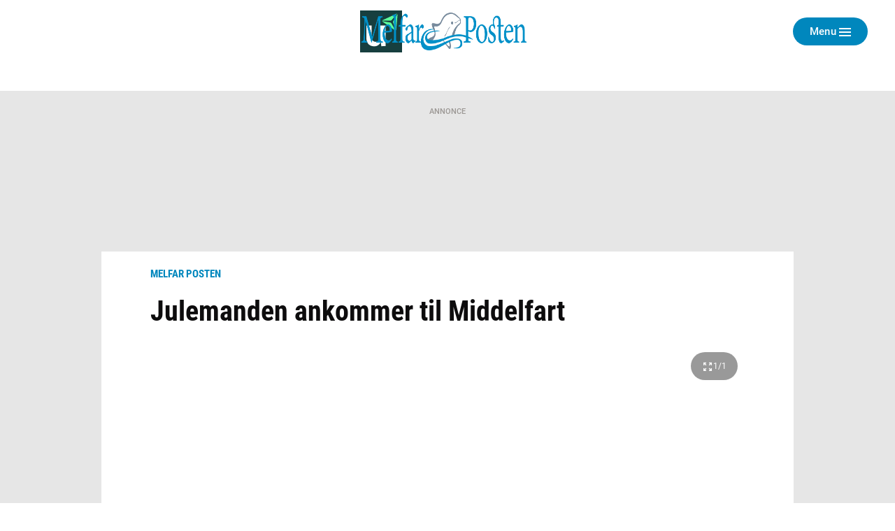

--- FILE ---
content_type: text/html; charset=utf-8
request_url: https://ugeavisen.dk/melfarposten/julemanden-ankommer-til-middelfart
body_size: 23877
content:
<!DOCTYPE html>
<html lang="da" prefix="og: https://ogp.me/ns# article: https://ogp.me/ns/article#">
<head>
    <meta charset="utf-8">
    <title>Julemanden ankommer til Middelfart | ugeavisen.dk</title>
<link rel="stylesheet" href="/assets/1769600119/kodus/jfm-site/css/article.css" />
    <script>
        const isSafari = navigator.userAgent.match(/(iPod|iPhone|iPad)/) && navigator.userAgent.match(/AppleWebKit/);
    
        if (/MSIE \d|Edge\/|Trident.*rv:/.test(navigator.userAgent) || isSafari) {
            document.write('<script src=\"/assets/1769600119/kodus/jfm-site/js/polyfill.js\"><\/script>');
        }
    </script>
<script id="didomi" type="text/javascript">
window.gdprAppliesGlobally=true;(function(){function a(e){if(!window.frames[e])
{if(document.body&&document.body.firstChild){var t=document.body;var n=document.createElement("iframe");
n.style.display="none";n.name=e;n.title=e;t.insertBefore(n,t.firstChild)} else{setTimeout(
function(){a(e)},5)}}}function e(n,r,o,c,s){function e(e,t,n,a){if(typeof n!=="function"){return}
if(!window[r]){window[r]=[]}var i=false;if(s){i=s(e,t,n)}if(!i){window[r].push(
{command:e,parameter:t,callback:n,version:a})}}e.stub=true;function t(a){if(!window[n]||window[n].stub!==true)
{return}if(!a.data){return}var i=typeof a.data==="string";var e;try{e=i?JSON.parse(a.data):a.data}catch(t)
{return}if(e[o]){var r=e[o];window[n](r.command,r.parameter,function(e,t)
{var n={};n[c]={returnValue:e,success:t,callId:r.callId};a.source.postMessage(
i?JSON.stringify(n):n,"*")},r.version)}}if(typeof window[n]!=="function"){window[n]=e;
if(window.addEventListener){window.addEventListener("message",t,false)}else{window.attachEvent("onmessage",t)}}}
e("__tcfapi","__tcfapiBuffer","__tcfapiCall","__tcfapiReturn");a("__tcfapiLocator");(function(e){
var t=document.createElement("script");t.id="spcloader";t.type="text/javascript";t.async=true;
t.src="https://sdk.privacy-center.org/"+e+"/loader.js?target="+document.location.hostname;t.charset="utf-8";
var n=document.getElementsByTagName("script")[0];n.parentNode.insertBefore(t,n)})
("d0661bea-d696-4069-b308-11057215c4c4")})();
</script>
<script type="text/javascript">
window.didomiConfig = { user: {
    externalConsent: {
      enabled: true
    }
} }

let consentTimeout = undefined;
let callbacks = ["handleBannerFreeSubscription","setEnabledAdPositions","enableAds","checkEnabledAdPositions"];

async function waitForConsent(Didomi) {
    clearTimeout(consentTimeout);
    if (!Didomi.notice.isVisible()) {
        for( const callback of callbacks ) {
            if (typeof window[callback] !== "function") continue;
            
            try {
              await window[callback]();
            } catch (err) {
                console.error(err);
            }
        }
    } else {
        consentTimeout = setTimeout(function () { waitForConsent(Didomi) }, 10)
    }
}

window.didomiOnReady = window.didomiOnReady || [];
window.didomiOnReady.push(waitForConsent);
</script>
    <script type="text/javascript" src="https://macro.adnami.io/macro/spec/adsm.macro.b74edc44-5c2b-475f-a4b7-d39f784e159b.js" defer></script>
    <script type="text/javascript">
        var adsmtag = adsmtag || {};
        adsmtag.cmd = adsmtag.cmd || [];
    </script>
    <link 
        rel="apple-touch-icon"
        type="image/png" 
        sizes="57x57" 
        href="/assets/1769600119/kodus/jfm-brands/brands/ugeavisen/favicons/apple-icon-57x57.png"
    >
    <link 
        rel="apple-touch-icon"
        type="image/png" 
        sizes="60x60" 
        href="/assets/1769600119/kodus/jfm-brands/brands/ugeavisen/favicons/apple-icon-60x60.png"
    >
    <link 
        rel="apple-touch-icon"
        type="image/png" 
        sizes="72x72" 
        href="/assets/1769600119/kodus/jfm-brands/brands/ugeavisen/favicons/apple-icon-72x72.png"
    >
    <link 
        rel="apple-touch-icon"
        type="image/png" 
        sizes="114x114" 
        href="/assets/1769600119/kodus/jfm-brands/brands/ugeavisen/favicons/apple-icon-114x114.png"
    >
    <link 
        rel="apple-touch-icon"
        type="image/png" 
        sizes="120x120" 
        href="/assets/1769600119/kodus/jfm-brands/brands/ugeavisen/favicons/apple-icon-120x120.png"
    >
    <link 
        rel="apple-touch-icon"
        type="image/png" 
        sizes="144x144" 
        href="/assets/1769600119/kodus/jfm-brands/brands/ugeavisen/favicons/apple-icon-144x144.png"
    >
    <link 
        rel="apple-touch-icon"
        type="image/png" 
        sizes="152x152" 
        href="/assets/1769600119/kodus/jfm-brands/brands/ugeavisen/favicons/apple-icon-152x152.png"
    >
    <link 
        rel="apple-touch-icon"
        type="image/png" 
        sizes="180x180" 
        href="/assets/1769600119/kodus/jfm-brands/brands/ugeavisen/favicons/apple-icon-180x180.png"
    >
    <link 
        rel="icon"
        type="image/png" 
        sizes="192x192" 
        href="/assets/1769600119/kodus/jfm-brands/brands/ugeavisen/favicons/android-icon-192x192.png"
    >
    <link 
        rel="icon"
        type="image/png" 
        sizes="96x96" 
        href="/assets/1769600119/kodus/jfm-brands/brands/ugeavisen/favicons/favicon-96x96.png"
    >
    <link 
        rel="icon"
        type="image/png" 
        sizes="32x32" 
        href="/assets/1769600119/kodus/jfm-brands/brands/ugeavisen/favicons/favicon-32x32.png"
    >
    <link 
        rel="icon"
        type="image/png" 
        sizes="16x16" 
        href="/assets/1769600119/kodus/jfm-brands/brands/ugeavisen/favicons/favicon-16x16.png"
    >
<meta name="msapplication-TileColor" content="#ffffff" />
<meta name="msapplication-TileImage" content="/assets/1769600119/kodus/jfm-brands/brands/ugeavisen/favicons/ms-icon-144x144.png" />
    <link rel="preconnect" href="https://images.jfmedier.dk">
    <link rel="dns-prefetch" href="https://images.jfmedier.dk" />
    <script type="text/javascript">
    var logged_in = Boolean()
    var purchase_flow_url = '#'
    
    if (purchase_flow_url.charAt(0) === '/') {
        purchase_flow_url = location.origin + purchase_flow_url;
    }

    window.didomiCustomData = {
        purchase_flow_url,
        current_page: location.href,
        logged_in,
    }
    </script>
    <script type="text/javascript">
        const getLoginState = () => new Promise((resolve) => {
            const sessionLoginState = JSON.parse(sessionStorage.getItem('LOGIN_STATE') || null);
            
            if(sessionLoginState) resolve(sessionLoginState);
           
            document.addEventListener('LOGIN_FINISHED', (e) => resolve(e?.detail || null), { once: true });
        });
        
        async function hasBannerFreeSubscription() {
            let loginState = await getLoginState();
            
            if(loginState === null || !loginState?.loggedIn) return false;
            
            let endpoint = "/api/getUserAdsEnablement";
            const url = [endpoint, "?", loginState?.hashedEmail || ''].join('');
           
            return fetch(url)
                .then(response => response.json())
                .then(({ result }) => !result);
        }
        
        async function handleBannerFreeSubscription() {
            return hasBannerFreeSubscription()
                .then((result) => {
                    if (result === false) return;
                    
                    window.enable_banner_ads = false;
                    document.querySelectorAll('.adblock,.adform__text,.grid-ad,.adform__topbanner,.finddet-widget,.section-sticky-banners,.adform__sticky').forEach(b => b.remove());
                }
            );
        }

        async function setEnabledAdPositions() {
            let loginState = await getLoginState();
            
            if(loginState === null || !loginState?.loggedIn) return;
            
           if(Array.isArray(undefined)) {
                // Restrict which ad positions are enabled, when user is logged in
                window.enabledAdPositions = undefined;
            }
        }
    </script>
<meta name="viewport" content="width=device-width, initial-scale=1.0" />
<meta name="apple-mobile-web-app-capable" content="yes" />
<meta name="apple-mobile-web-app-status-bar-style" content="black" />
<meta name="ahrefs-site-verification" content="556c61c0f48d78d4c3c301146bf352c0c4607f6ddc3091367f433f9268812460" />
    <script type='text/javascript'>window.enable_banner_ads = true;</script>
    <script type='text/javascript'>window.isUserLoggedInEndpoint = '/api/authentication/user';</script>
    <script type="text/javascript">
        /* VideoSyndicate Advertisement fix */
        window.is_jfm = true;
    </script>
    <script type="application/javascript">            
        window.redirectAttempted = true;
        const event = new Event('sso_redirect_attempted');
        document.dispatchEvent(event);
    </script>
<script async type='text/javascript'>
            window.enable_banner_ads = window.enable_banner_ads || false;
            window.display_queue = window.display_queue || [];
            window.Quickwrap = window.Quickwrap || {cmd: []};

            function emptyDisplayQueue() 
            {
                while (window.display_queue.length > 0) {
                    window.Quickwrap.cmd.push(window.display_queue.shift());
                }
                
                window.display_queue = { push: function (e) { window.Quickwrap.cmd.push(e) } };
            }
            
            function initAds() {

                const gads = document.createElement('script');
                gads.async = true;
                gads.type = 'text/javascript';
                const useSSL = 'https:' == document.location.protocol;
                gads.referrerpolicy = 'no-referrer-when-downgrade';
                gads.src = (useSSL ? 'https:' : 'http:') + '//' + 'SZMerjSDbPH3CMsgq' + '.ay.delivery/manager/' + 'SZMerjSDbPH3CMsgq';
                const node = document.getElementsByTagName('script')[0];
                node.parentNode.insertBefore(gads, node);
                
                gads.onload = () => {
                    if (Object.hasOwn(window, 'googletag')) {
                        window.googletag.cmd.push(function() {
                           googletag.pubads().setTargeting('ugeavisen.dk', ["melfar posten","artikel","ros"]);
                        });
                    }
                };
                
                emptyDisplayQueue();
            }
            
            function enableAds() {
                if (window.enable_banner_ads !== false) {
                    initAds();
                }
            }</script>
    <link 
        rel="stylesheet"
        media="print"
        onload="this.media='all'"
        type="text/css"
        href="/assets/1769600119/kodus/debate/css/debate.css"
    />
    <link rel="preload" href="/assets/1769600119/kodus/jfm-site/fonts/roboto-condensed-v16-latin-ext_latin-700.woff2" as="font" type="font/woff2" crossorigin />
    <link href="https://fonts.googleapis.com/icon?family=Material+Icons|Material+Icons+Outlined" rel="preload">
    <link href="https://fonts.googleapis.com/icon?family=Material+Icons|Material+Icons+Outlined" rel="stylesheet">
    <link rel="stylesheet" href="https://fonts.googleapis.com/css2?family=Material+Symbols+Outlined:opsz,wght,FILL,GRAD@20..48,100..700,0..1,-50..200&icon_names=account_circle" />
    <link rel="stylesheet" type="text/css" href="/assets/1769600119/kodus/jfm-site/css/base.css" />
    <script type="text/javascript" src="/assets/1769600119/kodus/jfm-site/js/app/base.js" defer></script>
<script type="text/javascript" src="/assets/1769600119/kodus/jfm-site/js/hyphenopoly/Hyphenopoly_Loader.js"></script>
<script type="text/javascript">
    window.Hyphenopoly.config({
        require: {
            da: 'FORCEHYPHENOPOLY',
        },
        setup: {
            selectors: {
                '.teaser__hyphenate': {},
            }
        },
    });
</script>
    <script type="text/javascript" src="/assets/1769600119/kodus/jfm-site/js/app/article.js" defer></script>
<meta name="description" content="Middelfart: Julemanden ankommer til Gl. Havn fredag d. 24. november klokken 16.30." />
<link rel="canonical" href="https://ugeavisen.dk/melfarposten/julemanden-ankommer-til-middelfart" />
<meta name="robots" content="noarchive" />
<meta property="og:type" content="article">
<meta property="og:title" content="Julemanden ankommer til Middelfart">
<meta property="og:description" content="Middelfart: Julemanden ankommer til Gl. Havn fredag d. 24. november klokken 16.30.">
<meta property="og:url" content="https://ugeavisen.dk/melfarposten/julemanden-ankommer-til-middelfart">
<meta property="og:locale" content="da_DK">
<meta property="og:image" content="https://images.jfmedier.dk/images/9/9b/9bb/9bbeb087-dcde-4d13-8312-36547488e290_1_90_0_0_1920_1080_1920_1080_4315beaa.jpg">
<meta property="og:image:secure_url" content="https://images.jfmedier.dk/images/9/9b/9bb/9bbeb087-dcde-4d13-8312-36547488e290_1_90_0_0_1920_1080_1920_1080_4315beaa.jpg">
<meta property="og:image:type" content="image/jpeg">
<meta property="og:site_name" content="ugeavisen.dk">
<meta property="article:published_time" content="2023-11-17T14:28:00+01:00">
<meta property="article:content_tier" content="free">
<meta name="twitter:card" content="summary_large_image" />
    <link 
        rel="stylesheet"
        media="print"
        onload="this.media='all'"
        type="text/css"
        href="/assets/1769600119/kodus/newsletter-sign-up/css/newsletter-signup.css"
    />
<script>    var k5aMeta = {
        "section": "Melfar Posten",
        "author": "ar@jfmedier.dk",
        "publishtime": "2023-11-17T14:28:00",
        "modifiedtime": "2023-11-17T14:28:03",
        "contentTag": ["news"]
    }</script>
<script src='/assets/1769600119/kodus/jfm-site/js/app/kilkaya.js' type='didomi/javascript' data-vendor='c:kilkaya-ceFrKHDb'></script>
<script type="text/javascript">
    window.stepnetworks = {
        all_terms: ["middelfart","fyn","det-sker","ugeaviser","melfar-posten"]
    }
</script>
    <link rel="preconnect" href="https://tags.tiqcdn.com/">
    <link rel="preconnect" href="https://tags.tiqcdn.com/" crossorigin>
    <link rel="dns-prefetch" href="https://tags.tiqcdn.com/" />
<script src='/assets/1769600119/kodus/statistics/js/jfm_statistics_client.js'></script>
<link rel="stylesheet" href="/assets/1769600119/kodus/ugeavisen/css/ugeavisen.css" /></head>
<body>
<script type='text/javascript'>    window.cachedUtagData = {"site_name":"ugeavisen.dk","application_type":"web","page_name":"Julemanden ankommer til Middelfart | ugeavisen.dk","page_type":"article","section_name":"Melfar Posten","publication_section_name":"ugeavisen.dk Melfar Posten","primary_section":"Melfar Posten","other_sections":{"1":"forside"},"all_tags":[],"article_headerdata":{"headerline":"Julemanden ankommer til Middelfart","author":"JFM ar@jfmedier.dk","description":null,"date":1700227680},"commentary":[],"article_id":"7c4061fc-77d8-4f2f-bf0b-9b4007b01e83","article_version_id":"e2c499c2-037b-415e-bf1a-dc1ea0fae19c","article_status":"free","article_type":"news","all_terms":["middelfart","fyn","det-sker","ugeaviser","melfar-posten"],"article_metadata":{"video":false,"image_url":"https:\/\/images.jfmedier.dk\/images\/9\/9b\/9bb\/9bbeb087-dcde-4d13-8312-36547488e290_1_90_0_0_1917_1080_600_338_062a21c6.jpg","character_count":518,"priority":3},"html_parts":[],"images":[{"media_uuid":"9bbeb087-dcde-4d13-8312-36547488e290","caption":"-","credit":"Pressefoto - Middelfart Handel","title":"-","url":"https:\/\/images.jfmedier.dk\/images\/9\/9b\/9bb\/9bbeb087-dcde-4d13-8312-36547488e290_1_90_0_0_1920_1080_1440_810_0e09e2e5.jpg","article_uuid":"7c4061fc-77d8-4f2f-bf0b-9b4007b01e83"}]};
    window.utagUrl = 'https://tags.tiqcdn.com/utag/jysk-fynske-medier/news/prod/utag.js';
    window.tealiumUserDataUrl = '/generated-asset/tealium-user-data';</script>
<script type='text/javascript' src='/assets/1769600119/kodus/jfm-site/js/app/tealium.js' defer></script>
    <section
        class="page ugeavisen theme-default melfar_posten"
    >
        <div class="page__topscroll-ad-unit">
            <div class="google-publisher-tag" id="div-gpt-ad-topscroll_desktop" data-ad-position-name="top.scroll.ad.unit.desktop"></div>
<script type="text/javascript">
window.display_queue = window.display_queue || [];
window.display_queue.push(function () {
    let shouldRenderAd = true;
    
    if (window.enabledAdPositions !== undefined && !window.enabledAdPositions.includes('top.scroll.ad.unit.desktop')) {
        shouldRenderAd = false;
    }
        
    if(shouldRenderAd) {
        window.Quickwrap.display("div-gpt-ad-topscroll_desktop");
    }
});
</script>        </div>
                    <div id="anchor-ad" class="anchor-ad is-hidden">
                <div class="anchor_ad__container">
                    <span
                        class="anchor-ad__close"
                        onclick="document.getElementById('anchor-ad').classList.add('is-hidden');"
                    >x</span>
                    <div id="div-gpt-ad-anchor">
                        <div class="google-publisher-tag" id="div-gpt-ad-anchor" data-ad-position-name="anchor.ad.unit"></div>
<script type="text/javascript">
window.display_queue = window.display_queue || [];
window.display_queue.push(function () {
    let shouldRenderAd = true;
    
    if (window.enabledAdPositions !== undefined && !window.enabledAdPositions.includes('anchor.ad.unit')) {
        shouldRenderAd = false;
    }
        
    if(shouldRenderAd) {
        window.Quickwrap.display("div-gpt-ad-anchor");
    }
});
</script>                    </div>
                </div>
            </div>
            <!--script removes anchor ad if anchor_ad_unit is not loaded. This is to prevent an empty anchor_ad_container to be displayed -->
            <script>
                window.googletag = window.googletag || { cmd: [] };
                googletag.cmd.push(function () {
                    var adSlots = ['div-gpt-ad-anchor'];

                    googletag.pubads().addEventListener('slotRenderEnded', event => {
                        if (event.slot.getSlotElementId() === adSlots[0] && !event.isEmpty) {
                            document.getElementById('anchor-ad').classList.remove('is-hidden');
                        }
                    });
                });

                window.addEventListener('message', function (event) {
                    if (event.data === 'contimo:trafficDriverRendered') {
                        document.getElementById('anchor-ad').classList.remove('is-hidden');
                    }
                });
            </script>
                    <header class="header" role="banner">
        <div class="container">
            <div class="header__top">
                <section class="header__brand">
                                            <a class="header__brand-link" href="/melfarposten">
                            <img src="/assets/1769600119/kodus/ugeavisen/sites/melfar_posten/images/logo.png" class="logo ugeavis-logo"
                                 role="img" alt="Melfar Posten logo"
                                 aria-label="Melfar Posten">
                        </a>
                                    </section>
                <section class="header__action">
                    <div class="dropdown header__action-item show-if-logged-in" data-dropdown>
                        <a class="btn btn--no-style-mobile btn--outline hide-mobile-only dropdown__btn"
                           data-dropdownbutton data-navigation-close
                           role="button" href="#">Kundeunivers</a>
                        <div class="dropdown__box" data-dropdownmenu>
                            <ul class="dropdown__section">
                                <li class="dropdown__item">
                                    <a href="" target="_blank"
                                       class="dropdown__link">Selvbetjening</a>
                                </li>
                                <li class="dropdown__item">
                                    <a href="/kundeservice"
                                       class="dropdown__link">Kundeservice</a>
                                </li>
                                <li class="dropdown__item">
                                    <a href="/log-ud" class="dropdown__link">Log
                                        ud</a>
                                </li>
                            </ul>
                        </div>
                    </div>
                    <button type="button" class="btn btn--no-style-mobile btn--primary header__menu header__action-item"
                            data-fullpage-navigation-btn>
                        <span class="header__action-item-label">Menu<span>Luk</span></span>
                        <div class="header__action-item-icon">
                            <div class="burger-icon header__burger-icon" data-fullpage-navigation-btn-icon>
                                <span class="burger-icon__line"></span>
                                <span class="burger-icon__line"></span>
                                <span class="burger-icon__line"></span>
                            </div>
                        </div>
                    </button>
                </section>
            </div>
                <div class="fullpage-navigation" data-fullpage-navigation>
        <div class="fullpage-navigation__content container">
            <section class="fullpage-navigation__primary-area">
                <div class="fullpage-navigation__search">
                    <form action="/soeg" method="get" role="search">
                        <div class="search">
                            <input class="search__input" name="keywords" type="search" placeholder="Søg"
                                   aria-label="Indtast dit søgeord" value="" data-tealium-search-input/>
                            <button class="search__button" aria-label="Søg">
                                <span class="icon icon-search"></span>
                            </button>
                        </div>
                    </form>
                </div>

                <div class="fullpage-navigation__navigations">
                    <nav class="list-navigation">
                        <h3 class="list-navigation__header fullpage-navigation__header">Sektioner</h3>
<ul class="list-navigation__list list-navigation__list--large-columns">
            <li class='list-navigation__item' >
            <a
                    href='/eavis'
                    target=''
                    class='list-navigation__link'
                                >
                E-avis
                            </a>

                    </li>
                <li class='list-navigation__item' >
            <a
                    href='/detsker'
                    target=''
                    class='list-navigation__link'
                                >
                Det sker
                            </a>

                    </li>
                <li class='list-navigation__item' >
            <a
                    href='https://eavis.ugeavisen.dk/titles/melfarposten/2275/related'
                    target=''
                    class='list-navigation__link'
                                >
                Tillæg og magasiner
                            </a>

                    </li>
                <li class='list-navigation__item' >
            <a
                    href='/melfarposten/artikel/kontakt-os-2020-11-15(9)'
                    target='_blank'
                    class='list-navigation__link'
                                >
                Kontakt os
                            </a>

                    </li>
                <li class='list-navigation__item' >
            <a
                    href='/artikel/presseetiske-regler-for-jysk-fynske-medier'
                    target=''
                    class='list-navigation__link'
                                >
                Presseetik
                            </a>

                    </li>
                <li class='list-navigation__item' >
            <a
                    href='/rettelser'
                    target=''
                    class='list-navigation__link'
                                >
                Rettelser
                            </a>

                    </li>
                <li class='list-navigation__item' >
            <a
                    href='https://ws.fk.dk/reklamation/reklamation.jsp?kundeid=KR2A9F'
                    target='_blank'
                    class='list-navigation__link'
                                >
                Har du ikke modtaget avisen?
                            </a>

                    </li>
                <li class='list-navigation__item' >
            <a
                    href='https://business.jfm.dk/nyhedsmedier/aviser-og-nyhedssites/melfar-posten/'
                    target=''
                    class='list-navigation__link'
                                >
                Køb annoncering
                            </a>

                    </li>
                <li class='list-navigation__item' >
            <a
                    href='/melfarposten-annoncoerbetaltindhold'
                    target=''
                    class='list-navigation__link'
                                >
                Annoncørbetalt indhold
                            </a>

                    </li>
                <li class='list-navigation__item' >
            <a
                    href='/dodsannoncer'
                    target=''
                    class='list-navigation__link'
                                >
                Digitale dødsannoncer
                            </a>

                    </li>
                <li class='list-navigation__item' >
            <a
                    href='/annoncebygger'
                    target=''
                    class='list-navigation__link'
                                >
                Bestil dødsannonce
                            </a>

                    </li>
        </ul>
                    </nav>
                </div>
            </section>

            <section class="fullpage-navigation__commercial-area">
                <div class="commercial-link hide-tablet-up show-if-logged-in">
                    <a href="/kundeservice"
                       class="commercial-link__banner commercial-link__banner--grey">
                        <span class="commercial-link__text">Kundeunivers</span>
                    </a>
                    <div class="commercial-link__box">
                        <ul class="commercial-link__list">
                            <li class="commercial-link__list-item">
                                <a href="" target="_blank">Selvbetjening</a>
                            </li>
                            <li class="commercial-link__list-item">
                                <a href="/kundeservice">Kundeservice</a>
                            </li>
                            <li class="commercial-link__list-item">
                                <a href="/log-ud">Log ud</a>
                            </li>
                        </ul>
                    </div>
                </div>
                <div class="commercial-link">
                    <a href="/kundeservice"
                       class="commercial-link__banner commercial-link__banner--white commercial-link__banner--border">
                        <span class="commercial-link__text">KONTAKT OS</span>
                    </a>
                    <div class="commercial-link__box">
                                                    <p>
                                                                    Telefon: 6545 5500                                                                                                                                                                                                                            </p>
                            <p>
                                                                    Adresse: <br>
                                    Brovejen 242B<br />
5500 Middelfart<br />
                                                            </p>
                                                        <p>
                                Åbningstider:<br>
                                Mandag – torsdag kl. 8.30 - 15.30<br />
Fredag kl. 8.30 - 13.00                            </p>
                                                                    </div>
                </div>
            </section>
            <section class="fullpage-navigation__secondary-area">
                <div class="fullpage-navigation__navigations">

                    <nav class="list-navigation list-navigation--light">
                        <h4 class="list-navigation__header fullpage-navigation__header fullpage-navigation__header--show-on-mobile">Tjenester</h4>
<ul class="list-navigation__list list-navigation__list--column">
                <li class=" list-navigation__item">
            <a
                    href="https://ugeavisen.dk/e-profil/"
                    target="_blank"
                    class="list-navigation__link"
            >
                E-profil            </a>
        </li>
            <li class=" list-navigation__item">
            <a
                    href="https://jfm.dk/privatlivs-og-cookiepolitik/"
                    target="_blank"
                    class="list-navigation__link"
            >
                Privatlivspolitik            </a>
        </li>
            <li class=" list-navigation__item">
            <a
                    href="/sitemap"
                    target=""
                    class="list-navigation__link"
            >
                Sitemap            </a>
        </li>
    </ul>
                    </nav>

                    <nav class="list-navigation list-navigation--light" data-fullpage-secondary-second>
                        <h4 class="list-navigation__header fullpage-navigation__header fullpage-navigation__header--show-on-mobile">Besøg også</h4>
<ul class="list-navigation__list">
                <li class="list-navigation__item">
            <a
                    href="https://spotdeal.dk/Dagens_tilbud"
                    target="_blank"
                    class="list-navigation__link"
            >
                SPOT deal            </a>
        </li>
                <li class="list-navigation__item">
            <a
                    href="https://www.guloggratis.dk/"
                    target="_blank"
                    class="list-navigation__link"
            >
                GulogGratis            </a>
        </li>
                <li class="list-navigation__item">
            <a
                    href="http://deal.dk/"
                    target="_blank"
                    class="list-navigation__link"
            >
                deal.dk            </a>
        </li>
                <li class="list-navigation__item">
            <a
                    href="https://www.jobdanmark.dk/"
                    target="_blank"
                    class="list-navigation__link"
            >
                JobDanmark            </a>
        </li>
                <li class="list-navigation__item">
            <a
                    href="http://step.dk/"
                    target="_blank"
                    class="list-navigation__link"
            >
                Step.dk            </a>
        </li>
                <li class="list-navigation__item">
            <a
                    href="http://skala.fm/"
                    target="_blank"
                    class="list-navigation__link"
            >
                Skala.fm            </a>
        </li>
                <li class="list-navigation__item">
            <a
                    href="https://jfm.dk/"
                    target="_blank"
                    class="list-navigation__link"
            >
                JFM            </a>
        </li>
        </ul>
                    </nav>
                </div>
            </section>
        </div>
    </div>
                <nav class="main-navigation header__navigation" role="navigation">
                            </nav>
        </div>
    </header>
            
    <section class="article-top">
        <div class="location"></div>    </section>
    <main class="article-layout article-layout--one-column">
                                    <section class="adform__topbanner article-layout__topbanner print-hidden" data-ad-container="wallpaper">
                    <div class="adform__text">Annonce</div>
                    <div class="adform__banner">
                        <div class="google-publisher-tag" id="div-gpt-ad-billboard_1" data-ad-position-name="wallpaper"></div>
<script type="text/javascript">
window.display_queue = window.display_queue || [];
window.display_queue.push(function () {
    let shouldRenderAd = true;
    
    if (window.enabledAdPositions !== undefined && !window.enabledAdPositions.includes('wallpaper')) {
        shouldRenderAd = false;
    }
        
    if(shouldRenderAd) {
        window.Quickwrap.display("div-gpt-ad-billboard_1");
    }
});
</script>                    </div>
                </section>
                        <section class="adform__sticky adform__sticky--left print-hidden" data-sticky-banner>
                <div class="adform__sticky-banner" data-ad-container="left.sticky.banner">
                    <div class="google-publisher-tag" id="div-gpt-ad-sticky_1" data-ad-position-name="left.sticky.banner"></div>
<script type="text/javascript">
window.display_queue = window.display_queue || [];
window.display_queue.push(function () {
    let shouldRenderAd = true;
    
    if (window.enabledAdPositions !== undefined && !window.enabledAdPositions.includes('left.sticky.banner')) {
        shouldRenderAd = false;
    }
        
    if(shouldRenderAd) {
        window.Quickwrap.display("div-gpt-ad-sticky_1");
    }
});
</script>                </div>
            </section>
            <section class="adform__sticky adform__sticky--right print-hidden" data-sticky-banner>
                <div class="adform__sticky-banner" data-ad-container="right.sticky.banner">
                    <div class="google-publisher-tag" id="div-gpt-ad-sticky_2" data-ad-position-name="right.sticky.banner"></div>
<script type="text/javascript">
window.display_queue = window.display_queue || [];
window.display_queue.push(function () {
    let shouldRenderAd = true;
    
    if (window.enabledAdPositions !== undefined && !window.enabledAdPositions.includes('right.sticky.banner')) {
        shouldRenderAd = false;
    }
        
    if(shouldRenderAd) {
        window.Quickwrap.display("div-gpt-ad-sticky_2");
    }
});
</script>                </div>
            </section>
                <article
            class="article article-layout__content article-layout__content--one-column article-layout__content--blocks-inside-article"
            data-article-uuid="7c4061fc-77d8-4f2f-bf0b-9b4007b01e83"
            data-load-async-url="/jfm-load-article-content/7c4061fc-77d8-4f2f-bf0b-9b4007b01e83"
            data-is-native=false            data-is-crawler=""
            data-article-type="news"
            data-gallery-counter-total="1"
                        data-gallery-container
        >
                        <header class="article-layout__header article__header">
        <div class="article__extra article__extra--top article-layout--centered">
                                                <span class="label">Melfar Posten</span>
                    </div>
        <h1 class="article__headline  article-layout--centered" data-article-headline>Julemanden ankommer til Middelfart</h1>
        <div class="article__lead lead article-layout--centered" data-article-lead>
                    </div>
        <div class="primary-part" data-article-part-primary>
                                <figure role="group" class="image article__figure" data-gallery-entrypoint>
                                                <div class="image__wrapper clickable" data-src="https://images.jfmedier.dk/images/9/9b/9bb/9bbeb087-dcde-4d13-8312-36547488e290_1_90_0_0_1920_1080_1920_1080_4315beaa.jpg" data-sub-html="Pressefoto - Middelfart Handel" data-thumb-src="https://images.jfmedier.dk/images/9/9b/9bb/9bbeb087-dcde-4d13-8312-36547488e290_1_90_0_0_1920_1080_160_90_98fb6330.jpg" data-gallery-image>
                    <picture>
                        <div role="img" style="padding-bottom:56.33%" data-lazy-image="https://images.jfmedier.dk/images/9/9b/9bb/9bbeb087-dcde-4d13-8312-36547488e290_1_90_0_0_1917_1080_300_169_46e2fab4.jpg 300, https://images.jfmedier.dk/images/9/9b/9bb/9bbeb087-dcde-4d13-8312-36547488e290_1_90_0_0_1917_1080_600_338_062a21c6.jpg 600, https://images.jfmedier.dk/images/9/9b/9bb/9bbeb087-dcde-4d13-8312-36547488e290_1_90_0_0_1920_1080_880_495_9e3a548f.jpg 880, https://images.jfmedier.dk/images/9/9b/9bb/9bbeb087-dcde-4d13-8312-36547488e290_1_90_0_0_1920_1080_1440_810_0e09e2e5.jpg 1440, https://images.jfmedier.dk/images/9/9b/9bb/9bbeb087-dcde-4d13-8312-36547488e290_1_90_0_0_1920_1080_1920_1080_4315beaa.jpg 1920"></div>                        <script type="application/ld+json">{"@context":"http://schema.org","@type":"ImageObject","contentUrl":"https://images.jfmedier.dk/images/9/9b/9bb/9bbeb087-dcde-4d13-8312-36547488e290_1_90_0_0_1920_1080_1440_810_0e09e2e5.jpg","name":"-","description":"Pressefoto - Middelfart Handel","author":"Pressefoto - Middelfart Handel"}</script>                        <span hidden data-image-tracking-data='{"media_uuid":"9bbeb087-dcde-4d13-8312-36547488e290","caption":"-","credit":"Pressefoto - Middelfart Handel","title":"-","url":"https://images.jfmedier.dk/images/9/9b/9bb/9bbeb087-dcde-4d13-8312-36547488e290_1_90_0_0_1920_1080_1440_810_0e09e2e5.jpg"}'></span>                    </picture>
                    
                    <span data-gallery-counter class="image__counter"></span>
                    <div class="zephr_controlled_fotogalleri">
                        <div data-zephr-gallery></div>
                    </div>
                </div>
                <figcaption class="image__caption">
                    Pressefoto - Middelfart Handel                </figcaption>
                        
            </figure>
                        </div>
    </header><section class="article-layout__body article__body article-layout--centered">
            <div class="share" data-share data-share-title="Julemanden ankommer til Middelfart" data-share-description="" data-share-url="https://ugeavisen.dk/melfarposten/julemanden-ankommer-til-middelfart">
                                <div class="share__buttons print-hidden">
                    <div class="font-size-multiplier">
    <button class="font-size-multiplier__toggle share__button icon icon-text-size" type="button" aria-label="Ændre skriftstørrelse">
    </button>
    <div class="font-size-multiplier__buttons">
        <button type="button" class="share__button font-size-multiplier__button" data-font-size-decrease aria-label="Formindske">
            -
        </button>
        <span class="font-size-multiplier__percentage" data-font-size-percentage></span>
        <button type="button" class="share__button font-size-multiplier__button" data-font-size-increase aria-label="Øge">
            +
        </button>
    </div>
</div>
                <button type="button" class="share__button icon icon-share" aria-label="Del artikel" data-share-button></button>
        <button type="button" class="share__button icon icon-print is-hidden" aria-label="Print this article" data-print-button>
        </button>
        <dialog class="share-modal">
            <header class="share-modal__header">
                <h3>Del artikel</h3>
                <button type="button" class="icon icon-close icon-2x" aria-label="Luk">
                </button>
            </header>
            <div class="share-modal__buttons share__buttons">
                <button type="button" class="share__button" aria-label="Del artiklen på Facebook" onclick="window.open('https://www.facebook.com/sharer/sharer.php?u=https%3A%2F%2Fugeavisen.dk%2Fmelfarposten%2Fjulemanden-ankommer-til-middelfart', '_blank');">
                    <span class="icon icon-share-facebook"></span>
                    <span class="share__button-label">Del</span>
                </button>
                <button type="button" class="share__button" aria-label="Del artiklen på X" onclick="window.open('https://twitter.com/intent/tweet?url=https%3A%2F%2Fugeavisen.dk%2Fmelfarposten%2Fjulemanden-ankommer-til-middelfart', '_blank');">
                    <span class="icon icon-share-x"></span>
                    <span class="share__button-label">Del</span>
                </button>
                <button type="button" class="share__button" aria-label="Print this article" data-print-button>
                    <span class="icon icon-print"></span>
                    <span class="share__button-label">Print</span>
                </button>
                <button type="button" class="share__button" aria-label="Kopier linket til artiklen" data-article-url="https://ugeavisen.dk/melfarposten/julemanden-ankommer-til-middelfart" data-share-copy-link>
                    <span class="icon icon-share-link"></span>
                    <span class="share__button-label">Kopiér link</span>
                </button>
            </div>
        </dialog>
    </div>
                    <div class="share__after print-hidden">
                    </div>
    </div>
                        <div class="article__dates">
        <time class="article__date" datetime="2023-11-17T14:28:00+01:00" data-article-date-published>
            17 nov. 2023 kl. 14:28        </time>

            </div>
                
        <div class="article__byline byline">
            JFM ar@jfmedier.dk        </div>

                    <div class="article__audio" data-speechkit-project-id="" data-article-url="https://ugeavisen.dk/melfarposten/julemanden-ankommer-til-middelfart"></div>
        
            <div class="article__content content" data-article-content>
        <div class="article-paywall" data-zephr-cdn-url="" data-zephr-custom-data="" data-is-zephr-disabled-url="/zephr-kodus-api/is-site-disabled">
            <div class="">
                <div class="article__parts">
                                    </div>

                
                <div id="zephr-article-end"></div>
            </div>
        </div>

            </div>

                    <section class="adblock article__adblock print-hidden" data-ad-container="article.bottom.banner.desktop">
                <div class="adblock__text">Annonce</div>
                <div class="adblock__banner">
                    <div class="google-publisher-tag" id="div-gpt-ad-billboard_10" data-ad-position-name="article.bottom.banner.desktop"></div>
<script type="text/javascript">
window.display_queue = window.display_queue || [];
window.display_queue.push(function () {
    let shouldRenderAd = true;
    
    if (window.enabledAdPositions !== undefined && !window.enabledAdPositions.includes('article.bottom.banner.desktop')) {
        shouldRenderAd = false;
    }
        
    if(shouldRenderAd) {
        window.Quickwrap.display("div-gpt-ad-billboard_10");
    }
});
</script>                </div>
            </section>
        
            <!-- Used by app/article.tsx -->
    <div id="newsletter-signup-wrapper" data-post-url="/newsletter-signup" data-config-url="/newsletter-signup/8d2dfd6d-01ea-4763-8727-2b96c4a6d3c2"></div>
    
        <div class="article__terms"></div>

        <div class="article__footer print-hidden">
                <div class="share share--column" data-share data-share-title="Julemanden ankommer til Middelfart" data-share-description="" data-share-url="https://ugeavisen.dk/melfarposten/julemanden-ankommer-til-middelfart">
                    <div class="share__before">
                Del med andre:            </div>
                                <div class="share__buttons print-hidden">
                <button type="button" class="share__button icon icon-share" aria-label="Del artikel" data-share-button></button>
        <button type="button" class="share__button icon icon-print is-hidden" aria-label="Print this article" data-print-button>
        </button>
        <dialog class="share-modal">
            <header class="share-modal__header">
                <h3>Del artikel</h3>
                <button type="button" class="icon icon-close icon-2x" aria-label="Luk">
                </button>
            </header>
            <div class="share-modal__buttons share__buttons">
                <button type="button" class="share__button" aria-label="Del artiklen på Facebook" onclick="window.open('https://www.facebook.com/sharer/sharer.php?u=https%3A%2F%2Fugeavisen.dk%2Fmelfarposten%2Fjulemanden-ankommer-til-middelfart', '_blank');">
                    <span class="icon icon-share-facebook"></span>
                    <span class="share__button-label">Del</span>
                </button>
                <button type="button" class="share__button" aria-label="Del artiklen på X" onclick="window.open('https://twitter.com/intent/tweet?url=https%3A%2F%2Fugeavisen.dk%2Fmelfarposten%2Fjulemanden-ankommer-til-middelfart', '_blank');">
                    <span class="icon icon-share-x"></span>
                    <span class="share__button-label">Del</span>
                </button>
                <button type="button" class="share__button" aria-label="Print this article" data-print-button>
                    <span class="icon icon-print"></span>
                    <span class="share__button-label">Print</span>
                </button>
                <button type="button" class="share__button" aria-label="Kopier linket til artiklen" data-article-url="https://ugeavisen.dk/melfarposten/julemanden-ankommer-til-middelfart" data-share-copy-link>
                    <span class="icon icon-share-link"></span>
                    <span class="share__button-label">Kopiér link</span>
                </button>
            </div>
        </dialog>
    </div>
                    <div class="share__after print-hidden">
                    </div>
    </div>
                    </div>
    </section>            <span data-article-end></span>
            
                            <section class="article-layout__bottom print-hidden">
                    <div class="location"><div class="block">        <div class="adblock" data-ad-container>
            <div class="adblock__text">Annonce</div>
            <div class="adblock__banner adblock__banner--placeholder" ><div class="google-publisher-tag" id="div-gpt-ad-billboard_2_forside" data-ad-position-name=""></div>
<script type="text/javascript">
window.display_queue = window.display_queue || [];
window.display_queue.push(function () {
    let shouldRenderAd = true;
    
    if (window.enabledAdPositions !== undefined && !window.enabledAdPositions.includes('')) {
        shouldRenderAd = false;
    }
        
    if(shouldRenderAd) {
        window.Quickwrap.display("div-gpt-ad-billboard_2_forside");
    }
});
</script></div>
        </div>
    </div><div class="block">
    <div class="splitblock splitblock--6">
                <div class="splitblock__background">
            <div class="splitblock__content-width">
                <div class="splitblock__grid">
                                            <div class="splitblock__column splitblock__column--4"
                             data-width="4"><div class="block">
    <div class="splitblock splitblock--4">
                <div class="splitblock__background">
            <div class="splitblock__content-width">
                <div class="splitblock__grid">
                                            <div class="splitblock__column splitblock__column--4"
                             data-width="4"><div class="block">    <article
        class="teaser"
        role="article"
         data-article-uuid="a13adef3-3d43-48b6-9b7e-7e6c2088209e"         data-article-version-uuid="39099380-ca0a-40be-8d4a-adddd54fb4db"        data-block-type="article_teaser" data-block-title="ARTIKEL A | 1-4 *H RELATED" data-blacklist-name="basis"         data-block-uuid="93813c63-b21f-41ca-957e-86705cc1be7f"            >
        <a
            class="teaser__link"
            href="/melfarposten/opsang-til-foraeldre-vi-curler-vores-boern-rundt-i-livet-som-bagsaedeboern"
            target="_self"
            aria-label="Opsang til forældre: - Vi curler vores børn rundt i livet som bagsædebørn"
        >
                                    <div class="teaser__image" aria-hidden="true">
            <div role='img' style='padding-bottom:56.33%' data-lazy-image='https://images.jfmedier.dk/images/2/2a/2a6/2a6c7ef2-af50-49b3-bdb6-14aede5cac99_133_90_0_73_4032_2271_300_169_a34234e9.jpg 300, https://images.jfmedier.dk/images/2/2a/2a6/2a6c7ef2-af50-49b3-bdb6-14aede5cac99_133_90_0_73_4032_2271_600_338_5417d4d0.jpg 600, https://images.jfmedier.dk/images/2/2a/2a6/2a6c7ef2-af50-49b3-bdb6-14aede5cac99_133_90_0_75_4032_2268_880_495_e37e7488.jpg 880, https://images.jfmedier.dk/images/2/2a/2a6/2a6c7ef2-af50-49b3-bdb6-14aede5cac99_133_90_0_75_4032_2268_1440_810_0aa5e794.jpg 1440, https://images.jfmedier.dk/images/2/2a/2a6/2a6c7ef2-af50-49b3-bdb6-14aede5cac99_133_90_0_75_4032_2268_1920_1080_71edf5d7.jpg 1920'></div>                <div class="teaser__icons">
        <span aria-label="Denne artikel er en opinion" class="icon icon-opinion"></span>
        <span aria-label="Denne artikel indeholder et galleri" class="icon icon-gallery"></span>
        <span aria-label="Denne artikel indeholder en video" class="icon icon-video"></span>
        <span aria-label="Denne artikel er en Long Read" class="icon icon-long-read"></span>
        <span aria-label="Denne artikel har en aktiv debat" class="icon icon-debate"></span>
    </div>
                        </div>
                
                            <div class="teaser__content" aria-hidden="true">
                                                                
                    
                            <h3 class="teaser__title teaser__title--small"><span class="teaser__hyphenate">Opsang</span> til <span class="teaser__hyphenate">forældre:</span> - Vi <span class="teaser__hyphenate">curler</span> vores børn rundt i livet som <span class="teaser__hyphenate">bagsædebørn</span></h3>
                                        </div>
                    </a>

        <script type="application/ld+json">{"@context":"http://schema.org","@type":"NewsArticle","headline":"Opsang til forældre: - Vi curler vores børn rundt i livet som bagsædebørn","url":"/melfarposten/opsang-til-foraeldre-vi-curler-vores-boern-rundt-i-livet-som-bagsaedeboern","isAccessibleForFree":"False","description":"Bedre cykelforhold bør prioriteres langt højere i kommunerne, lød det fredag på Klimafolkemødet i Middelfart. For det er både billigt, godt for sundheden og en rentabel samfundsinvestering.","publisher":{"@type":"Organization","name":"ugeavisen.dk","logo":{"@type":"ImageObject","contentUrl":"","url":""}},"datePublished":"2025-08-29T14:30:00+02:00","author":{"@type":"Person","name":"Jon Bøge Gehlert jobge@fyens.dk"},"image":{"@type":"ImageObject","contentUrl":"https://images.jfmedier.dk/images/2/2a/2a6/2a6c7ef2-af50-49b3-bdb6-14aede5cac99_133_90_0_73_4032_2271_600_338_5417d4d0.jpg","url":"https://images.jfmedier.dk/images/2/2a/2a6/2a6c7ef2-af50-49b3-bdb6-14aede5cac99_133_90_0_73_4032_2271_600_338_5417d4d0.jpg"}}</script>
            </article>
</div><div class="block">    <span data-error="ArticleTeaserView : No article found, was article deleted?"></span>
</div><div class="block">    <article
        class="teaser teaser--image-left"
        role="article"
         data-article-uuid="6e998f0b-2b03-47b9-bc12-7a38be55f7a3"         data-article-version-uuid="46dcf6b8-2d77-4c29-9bba-cdfc0ebdabc0"        data-block-type="article_teaser_image_left" data-block-title="ARTIKEL TM | 1-2 *H IMAGE LEFT" data-blacklist-name="basis"         data-block-uuid="97130668-a066-4e29-88d9-858e557c5c30"            >
        <a
            class="teaser__link"
            href="/magasin/italien-sport-og-shopping-fletter-fingre-i-torino"
            target="_self"
            aria-label="Italien: Sport og shopping fletter fingre i Torino"
        >
                                    <div class="teaser__image" aria-hidden="true">
            <div role='img' style='padding-bottom:100%' data-lazy-image='https://images.jfmedier.dk/images/e/e6/e6b/e6b7399e-dc71-4761-aa97-1a031d2230e3_1_90_668_0_2664_2664_300_300_0bc9b999.jpg 300, https://images.jfmedier.dk/images/e/e6/e6b/e6b7399e-dc71-4761-aa97-1a031d2230e3_1_90_668_0_2664_2664_600_600_147ca743.jpg 600, https://images.jfmedier.dk/images/e/e6/e6b/e6b7399e-dc71-4761-aa97-1a031d2230e3_1_90_668_0_2664_2664_880_880_28f21cc8.jpg 880, https://images.jfmedier.dk/images/e/e6/e6b/e6b7399e-dc71-4761-aa97-1a031d2230e3_1_90_668_0_2664_2664_1440_1440_4a726750.jpg 1440, https://images.jfmedier.dk/images/e/e6/e6b/e6b7399e-dc71-4761-aa97-1a031d2230e3_1_90_668_0_2664_2664_1920_1920_16e192b1.jpg 1920'></div>                <div class="teaser__icons">
        <span aria-label="Denne artikel er en opinion" class="icon icon-opinion"></span>
        <span aria-label="Denne artikel indeholder et galleri" class="icon icon-gallery"></span>
        <span aria-label="Denne artikel indeholder en video" class="icon icon-video"></span>
        <span aria-label="Denne artikel er en Long Read" class="icon icon-long-read"></span>
        <span aria-label="Denne artikel har en aktiv debat" class="icon icon-debate"></span>
    </div>
                        </div>
                
                            <div class="teaser__content" aria-hidden="true">
                                                                
                    
                            <h3 class="teaser__title teaser__title--large"><span class="teaser__hyphenate">Italien:</span> Sport og <span class="teaser__hyphenate">shopping</span> <span class="teaser__hyphenate">fletter</span> <span class="teaser__hyphenate">fingre</span> i <span class="teaser__hyphenate">Torino</span></h3>
                                        </div>
                    </a>

        <script type="application/ld+json">{"@context":"http://schema.org","@type":"NewsArticle","headline":"Italien: Sport og shopping fletter fingre i Torino","url":"/magasin/italien-sport-og-shopping-fletter-fingre-i-torino","isAccessibleForFree":"False","description":"Den norditalienske by Torino rummer et utal af fine arkader og er generelt en meget elegant by med et væld af attraktioner for de besøgende.","publisher":{"@type":"Organization","name":"ugeavisen.dk","logo":{"@type":"ImageObject","contentUrl":"","url":""}},"datePublished":"2026-01-30T21:39:00+01:00","author":{"@type":"Person","name":"Jesper Møller, Ritzau Fokus"},"image":{"@type":"ImageObject","contentUrl":"https://images.jfmedier.dk/images/e/e6/e6b/e6b7399e-dc71-4761-aa97-1a031d2230e3_1_90_0_205_4000_2253_600_338_c13f5d9b.jpg","url":"https://images.jfmedier.dk/images/e/e6/e6b/e6b7399e-dc71-4761-aa97-1a031d2230e3_1_90_0_205_4000_2253_600_338_c13f5d9b.jpg"}}</script>
            </article>
</div><div class="block">    <span data-error="ArticleTeaserView : No article found, was article deleted?"></span>
</div><div class="block">    <span data-error="ArticleTeaserView : No article found, was article deleted?"></span>
</div><div class="block">    <article
        class="teaser"
        role="article"
         data-article-uuid="8baefeb9-fc56-46ab-b01e-e72c4e02ab9d"         data-article-version-uuid="cb0f809b-eb69-4a34-8bbc-711eb9b4f7a2"        data-block-type="article_teaser" data-block-title="ARTIKEL A | 1-4 *H RELATED" data-blacklist-name="basis"         data-block-uuid="93813c63-b21f-41ca-957e-86705cc1be7f"            >
        <a
            class="teaser__link"
            href="/melfarposten/tre-hoejdepunkter-fra-klimafolkemoedet-bachelorette-deltager-chatgpt-og-smarte-reparationer"
            target="_self"
            aria-label="Tre højdepunkter fra Klimafolkemødet: Bachelorette-deltager, ChatGPT og smarte reparationer"
        >
                                    <div class="teaser__image" aria-hidden="true">
            <div role='img' style='padding-bottom:56.33%' data-lazy-image='https://images.jfmedier.dk/images/b/b1/b10/b10222fa-fa14-4ff9-8cd4-395e60704aa9_1_90_0_1114_4284_2413_300_169_303f0fa4.jpg 300, https://images.jfmedier.dk/images/b/b1/b10/b10222fa-fa14-4ff9-8cd4-395e60704aa9_1_90_0_1114_4284_2413_600_338_96d5a9b3.jpg 600, https://images.jfmedier.dk/images/b/b1/b10/b10222fa-fa14-4ff9-8cd4-395e60704aa9_1_90_0_1116_4284_2410_880_495_0400cd42.jpg 880, https://images.jfmedier.dk/images/b/b1/b10/b10222fa-fa14-4ff9-8cd4-395e60704aa9_1_90_0_1116_4284_2410_1440_810_6dff2914.jpg 1440, https://images.jfmedier.dk/images/b/b1/b10/b10222fa-fa14-4ff9-8cd4-395e60704aa9_1_90_0_1116_4284_2410_1920_1080_76dff1aa.jpg 1920'></div>                <div class="teaser__icons">
        <span aria-label="Denne artikel er en opinion" class="icon icon-opinion"></span>
        <span aria-label="Denne artikel indeholder et galleri" class="icon icon-gallery"></span>
        <span aria-label="Denne artikel indeholder en video" class="icon icon-video"></span>
        <span aria-label="Denne artikel er en Long Read" class="icon icon-long-read"></span>
        <span aria-label="Denne artikel har en aktiv debat" class="icon icon-debate"></span>
    </div>
                        </div>
                
                            <div class="teaser__content" aria-hidden="true">
                                                                
                    
                            <h3 class="teaser__title teaser__title--small">Tre <span class="teaser__hyphenate">højdepunkter</span> fra <span class="teaser__hyphenate">Klimafolkemødet:</span> <span class="teaser__hyphenate">Bachelorette-deltager,</span> <span class="teaser__hyphenate">ChatGPT</span> og <span class="teaser__hyphenate">smarte</span> <span class="teaser__hyphenate">reparationer</span></h3>
                                        </div>
                    </a>

        <script type="application/ld+json">{"@context":"http://schema.org","@type":"NewsArticle","headline":"Tre højdepunkter fra Klimafolkemødet: Bachelorette-deltager, ChatGPT og smarte reparationer","url":"/melfarposten/tre-hoejdepunkter-fra-klimafolkemoedet-bachelorette-deltager-chatgpt-og-smarte-reparationer","isAccessibleForFree":"False","description":"Klimafolkemødet i Middelfart er skudt i gang, og på førstedagen fangede flere ting opmærksomheden - blandt andet vilde tal for ChatGPT's energiforbrug og en Bachelorette-deltager med en opsang om vores tøjforbrug. Få overblikket her.","publisher":{"@type":"Organization","name":"ugeavisen.dk","logo":{"@type":"ImageObject","contentUrl":"","url":""}},"datePublished":"2025-08-28T20:00:00+02:00","author":{"@type":"Person","name":"Jon Bøge Gehlert jobge@fyens.dk, Martha Bech Diederichsen madie@fyens.dk, Ida Marie Kristensen idmkr@fyens.dk og Camilla Tonnesen camit@fyens.dk"},"image":{"@type":"ImageObject","contentUrl":"https://images.jfmedier.dk/images/b/b1/b10/b10222fa-fa14-4ff9-8cd4-395e60704aa9_1_90_0_1114_4284_2413_600_338_96d5a9b3.jpg","url":"https://images.jfmedier.dk/images/b/b1/b10/b10222fa-fa14-4ff9-8cd4-395e60704aa9_1_90_0_1114_4284_2413_600_338_96d5a9b3.jpg"}}</script>
            </article>
</div>                        </div>
                                    </div>
            </div>
        </div>
    </div>

</div>                        </div>
                                            <div class="splitblock__column splitblock__column--2"
                             data-width="2"><div class="block">    <div class="list">
        <h2 class="list__title">Mest læste</h2>
        <ul>
                    </ul>
    </div>
    </div><div class="block">    <span data-error="ArticleTeaserView : No article found, was article deleted?"></span>
</div><div class="block">    <article
        class="teaser"
        role="article"
         data-article-uuid="e2c309fd-25d3-4c91-a6d7-48b77104d614"         data-article-version-uuid="1c75f44c-6e5b-4a88-8797-e817a56424bb"        data-block-type="article_teaser" data-block-title="ARTIKEL B | 1-5 *H DEFAULT" data-blacklist-name="basis"         data-block-uuid="b5518ded-d4d1-43f4-a01d-c1b63dd71930"            >
        <a
            class="teaser__link"
            href="/melfarposten/saerligt-tilbud-faar-stoettekroner-og-kan-tilbyde-halv-pris-mit-maal-er-at-vi-bruger-alle-pengene"
            target="_self"
            aria-label="Særligt tilbud får støttekroner - og kan tilbyde halv pris: - Mit mål er, at vi bruger alle pengene"
        >
                                    <div class="teaser__image" aria-hidden="true">
            <div role='img' style='padding-bottom:56.33%' data-lazy-image='https://images.jfmedier.dk/images/8/8a/8a7/8a733d5c-c9e6-4444-8514-174abaf83729_2_90_0_138_6292_3544_300_169_5e55f4f1.jpg 300, https://images.jfmedier.dk/images/8/8a/8a7/8a733d5c-c9e6-4444-8514-174abaf83729_2_90_0_138_6292_3544_600_338_e6e9eafb.jpg 600, https://images.jfmedier.dk/images/8/8a/8a7/8a733d5c-c9e6-4444-8514-174abaf83729_2_90_0_140_6292_3539_880_495_533bf1ea.jpg 880, https://images.jfmedier.dk/images/8/8a/8a7/8a733d5c-c9e6-4444-8514-174abaf83729_2_90_0_140_6292_3539_1440_810_11aa5eb9.jpg 1440, https://images.jfmedier.dk/images/8/8a/8a7/8a733d5c-c9e6-4444-8514-174abaf83729_2_90_0_140_6292_3539_1920_1080_a7734c8e.jpg 1920'></div>                <div class="teaser__icons">
        <span aria-label="Denne artikel er en opinion" class="icon icon-opinion"></span>
        <span aria-label="Denne artikel indeholder et galleri" class="icon icon-gallery"></span>
        <span aria-label="Denne artikel indeholder en video" class="icon icon-video"></span>
        <span aria-label="Denne artikel er en Long Read" class="icon icon-long-read"></span>
        <span aria-label="Denne artikel har en aktiv debat" class="icon icon-debate"></span>
    </div>
                        </div>
                
                            <div class="teaser__content" aria-hidden="true">
                                                                
                    
                            <h3 class="teaser__title teaser__title--xsmall"><span class="teaser__hyphenate">Særligt</span> <span class="teaser__hyphenate">tilbud</span> får <span class="teaser__hyphenate">støttekroner</span> - og kan <span class="teaser__hyphenate">tilbyde</span> halv pris: - Mit mål er, at vi <span class="teaser__hyphenate">bruger</span> alle <span class="teaser__hyphenate">pengene</span></h3>
                                        </div>
                    </a>

        <script type="application/ld+json">{"@context":"http://schema.org","@type":"NewsArticle","headline":"Særligt tilbud får støttekroner - og kan tilbyde halv pris: - Mit mål er, at vi bruger alle pengene","url":"/melfarposten/saerligt-tilbud-faar-stoettekroner-og-kan-tilbyde-halv-pris-mit-maal-er-at-vi-bruger-alle-pengene","isAccessibleForFree":"False","description":"Priserne på aftenskolehold er steget markant, og mange har måttet droppe fællesskab og bevægelse. Nu forsøger en ny ordning at vende udviklingen, men pengene rækker foreløbig kun til efteråret.","publisher":{"@type":"Organization","name":"ugeavisen.dk","logo":{"@type":"ImageObject","contentUrl":"","url":""}},"datePublished":"2025-07-05T14:00:00+02:00","author":{"@type":"Person","name":"Kurt Rasmussen kuras@fyens.dk"},"image":{"@type":"ImageObject","contentUrl":"https://images.jfmedier.dk/images/8/8a/8a7/8a733d5c-c9e6-4444-8514-174abaf83729_2_90_0_138_6292_3544_600_338_e6e9eafb.jpg","url":"https://images.jfmedier.dk/images/8/8a/8a7/8a733d5c-c9e6-4444-8514-174abaf83729_2_90_0_138_6292_3544_600_338_e6e9eafb.jpg"}}</script>
            </article>
</div><div class="block">    <article
        class="teaser teaser--opinion"
        role="article"
         data-article-uuid="77b9ce2f-45a7-4b42-a678-bec8dff1a4a9"         data-article-version-uuid="1f4868a0-0597-44c2-a276-44544550b720"        data-block-type="article_teaser" data-block-title="ARTIKEL TM | 1-3 *H DEFAULT" data-blacklist-name="basis"         data-block-uuid="4fd48973-c45a-4a88-a19d-0eb383545be4"            >
        <a
            class="teaser__link"
            href="/magasin/klumme-se-boern-et-bombekrater-boern-boeoe-oern"
            target="_self"
            aria-label="Klumme: Se, børn. Et bombekrater! ... Børn? ... Bøø-ørn?"
        >
                                    <div class="teaser__image" aria-hidden="true">
            <div role='img' style='padding-bottom:56.33%' data-lazy-image='https://images.jfmedier.dk/images/6/67/677/67719d8f-f9fb-4640-b46a-85cb2201bf9f_1_90_0_65_3443_1940_300_169_b4568ef8.jpg 300, https://images.jfmedier.dk/images/6/67/677/67719d8f-f9fb-4640-b46a-85cb2201bf9f_1_90_0_65_3443_1940_600_338_6a3a08e1.jpg 600, https://images.jfmedier.dk/images/6/67/677/67719d8f-f9fb-4640-b46a-85cb2201bf9f_1_90_0_67_3443_1937_880_495_ba9a4eba.jpg 880, https://images.jfmedier.dk/images/6/67/677/67719d8f-f9fb-4640-b46a-85cb2201bf9f_1_90_0_67_3443_1937_1440_810_38fcf150.jpg 1440, https://images.jfmedier.dk/images/6/67/677/67719d8f-f9fb-4640-b46a-85cb2201bf9f_1_90_0_67_3443_1937_1920_1080_04b130c4.jpg 1920'></div>                <div class="teaser__icons">
        <span aria-label="Denne artikel er en opinion" class="icon icon-opinion"></span>
        <span aria-label="Denne artikel indeholder et galleri" class="icon icon-gallery"></span>
        <span aria-label="Denne artikel indeholder en video" class="icon icon-video"></span>
        <span aria-label="Denne artikel er en Long Read" class="icon icon-long-read"></span>
        <span aria-label="Denne artikel har en aktiv debat" class="icon icon-debate"></span>
    </div>
                        </div>
                
                            <div class="teaser__content" aria-hidden="true">
                                                                
                    
                            <h3 class="teaser__title"><span class="teaser__hyphenate">Klumme: Se,</span> børn. Et <span class="teaser__hyphenate">bombekrater!</span> ... Børn? ... <span class="teaser__hyphenate">Bøø-ørn?</span></h3>
                                        </div>
                    </a>

        <script type="application/ld+json">{"@context":"http://schema.org","@type":"OpinionNewsArticle","headline":"Klumme: Se, børn. Et bombekrater! ... Børn? ... Bøø-ørn?","url":"/magasin/klumme-se-boern-et-bombekrater-boern-boeoe-oern","isAccessibleForFree":"False","description":null,"publisher":{"@type":"Organization","name":"ugeavisen.dk","logo":{"@type":"ImageObject","contentUrl":"","url":""}},"datePublished":"2026-01-30T17:58:00+01:00","author":{"@type":"Person","name":"Peter Becher Damkjær pebp@faa.dk"},"image":{"@type":"ImageObject","contentUrl":"https://images.jfmedier.dk/images/6/67/677/67719d8f-f9fb-4640-b46a-85cb2201bf9f_1_90_0_65_3443_1940_600_338_6a3a08e1.jpg","url":"https://images.jfmedier.dk/images/6/67/677/67719d8f-f9fb-4640-b46a-85cb2201bf9f_1_90_0_65_3443_1940_600_338_6a3a08e1.jpg"}}</script>
            </article>
</div><div class="block">    <article
        class="teaser"
        role="article"
         data-article-uuid="a5e27cc7-cd55-46a9-b788-9bd67d3440eb"         data-article-version-uuid="26f0bdc6-d7b0-488e-960d-1651a4bb4040"        data-block-type="article_teaser" data-block-title="ARTIKEL B | 1-5 *H DEFAULT" data-blacklist-name="basis"         data-block-uuid="b5518ded-d4d1-43f4-a01d-c1b63dd71930"            >
        <a
            class="teaser__link"
            href="/melfarposten/kultursejlads-for-boern-i-middelfart"
            target="_self"
            aria-label="Kultursejlads for børn i Middelfart"
        >
                                    <div class="teaser__image" aria-hidden="true">
            <div role='img' style='padding-bottom:56.33%' data-lazy-image='https://images.jfmedier.dk/images/8/87/87b/87b65862-1dc0-4de2-a5cc-33d0ac041a94_18_90_4_0_5304_2988_300_169_cf339759.jpg 300, https://images.jfmedier.dk/images/8/87/87b/87b65862-1dc0-4de2-a5cc-33d0ac041a94_18_90_4_0_5304_2988_600_338_ad40f723.jpg 600, https://images.jfmedier.dk/images/8/87/87b/87b65862-1dc0-4de2-a5cc-33d0ac041a94_18_90_0_0_5312_2988_880_495_0adf6d30.jpg 880, https://images.jfmedier.dk/images/8/87/87b/87b65862-1dc0-4de2-a5cc-33d0ac041a94_18_90_0_0_5312_2988_1440_810_3c66e295.jpg 1440, https://images.jfmedier.dk/images/8/87/87b/87b65862-1dc0-4de2-a5cc-33d0ac041a94_18_90_0_0_5312_2988_1920_1080_fc5706ac.jpg 1920'></div>                <div class="teaser__icons">
        <span aria-label="Denne artikel er en opinion" class="icon icon-opinion"></span>
        <span aria-label="Denne artikel indeholder et galleri" class="icon icon-gallery"></span>
        <span aria-label="Denne artikel indeholder en video" class="icon icon-video"></span>
        <span aria-label="Denne artikel er en Long Read" class="icon icon-long-read"></span>
        <span aria-label="Denne artikel har en aktiv debat" class="icon icon-debate"></span>
    </div>
                        </div>
                
                            <div class="teaser__content" aria-hidden="true">
                                                                
                    
                            <h3 class="teaser__title teaser__title--large"><span class="teaser__hyphenate">Kultursejlads</span> for børn i <span class="teaser__hyphenate">Middelfart</span></h3>
                                        </div>
                    </a>

        <script type="application/ld+json">{"@context":"http://schema.org","@type":"NewsArticle","headline":"Kultursejlads for børn i Middelfart","url":"/melfarposten/kultursejlads-for-boern-i-middelfart","isAccessibleForFree":"False","description":null,"publisher":{"@type":"Organization","name":"ugeavisen.dk","logo":{"@type":"ImageObject","contentUrl":"","url":""}},"datePublished":"2025-06-20T13:42:28+02:00","author":{"@type":"Person","name":"Sofie Ejlskov Green soehu@fyens.dk"},"image":{"@type":"ImageObject","contentUrl":"https://images.jfmedier.dk/images/8/87/87b/87b65862-1dc0-4de2-a5cc-33d0ac041a94_18_90_4_0_5304_2988_600_338_ad40f723.jpg","url":"https://images.jfmedier.dk/images/8/87/87b/87b65862-1dc0-4de2-a5cc-33d0ac041a94_18_90_4_0_5304_2988_600_338_ad40f723.jpg"}}</script>
            </article>
</div>                        </div>
                                    </div>
            </div>
        </div>
    </div>

</div><div class="block">
    <div class="splitblock splitblock--6">
                <div class="splitblock__background">
            <div class="splitblock__content-width">
                <div class="splitblock__grid">
                                            <div class="splitblock__column splitblock__column--2"
                             data-width="2"><div class="block">    <article
        class="teaser teaser--opinion"
        role="article"
         data-article-uuid="bb5b5a35-9972-45c2-8221-76a0a5d5d5c3"         data-article-version-uuid="5d324d42-6540-442b-8d56-9a414e3fadaa"        data-block-type="article_teaser" data-block-title="ARTIKEL B | 1-5 *H DEFAULT" data-blacklist-name="basis"         data-block-uuid="b5518ded-d4d1-43f4-a01d-c1b63dd71930"            >
        <a
            class="teaser__link"
            href="/melfarposten/den-groenne-klumme-min-barndoms-groenne-jul"
            target="_self"
            aria-label="Den grønne klumme: Min barndoms grønne jul"
        >
                                    <div class="teaser__image" aria-hidden="true">
            <div role='img' style='padding-bottom:56.33%' data-lazy-image='https://images.jfmedier.dk/images/4/48/48a/48a7d324-4ab1-4812-8914-6df1caec7250_1_90_25_0_637_359_300_169_ef3654f6.jpg 300, https://images.jfmedier.dk/images/4/48/48a/48a7d324-4ab1-4812-8914-6df1caec7250_1_90_25_0_637_359_600_338_0d8ce175.jpg 600, https://images.jfmedier.dk/images/4/48/48a/48a7d324-4ab1-4812-8914-6df1caec7250_1_90_24_0_638_359_880_495_f81e5624.jpg 880, https://images.jfmedier.dk/images/4/48/48a/48a7d324-4ab1-4812-8914-6df1caec7250_1_90_24_0_638_359_1440_810_8c6e93b4.jpg 1440, https://images.jfmedier.dk/images/4/48/48a/48a7d324-4ab1-4812-8914-6df1caec7250_1_90_24_0_638_359_1920_1080_6f32965b.jpg 1920'></div>                <div class="teaser__icons">
        <span aria-label="Denne artikel er en opinion" class="icon icon-opinion"></span>
        <span aria-label="Denne artikel indeholder et galleri" class="icon icon-gallery"></span>
        <span aria-label="Denne artikel indeholder en video" class="icon icon-video"></span>
        <span aria-label="Denne artikel er en Long Read" class="icon icon-long-read"></span>
        <span aria-label="Denne artikel har en aktiv debat" class="icon icon-debate"></span>
    </div>
                        </div>
                
                            <div class="teaser__content" aria-hidden="true">
                                                                
                    
                            <h3 class="teaser__title teaser__title--large">Den <span class="teaser__hyphenate">grønne</span> <span class="teaser__hyphenate">klumme:</span> Min <span class="teaser__hyphenate">barndoms</span> <span class="teaser__hyphenate">grønne</span> jul</h3>
                                        </div>
                    </a>

        <script type="application/ld+json">{"@context":"http://schema.org","@type":"OpinionNewsArticle","headline":"Den grønne klumme: Min barndoms grønne jul","url":"/melfarposten/den-groenne-klumme-min-barndoms-groenne-jul","isAccessibleForFree":"False","description":null,"publisher":{"@type":"Organization","name":"ugeavisen.dk","logo":{"@type":"ImageObject","contentUrl":"","url":""}},"datePublished":"2024-12-19T13:00:00+01:00","author":{"@type":"Person","name":"Lone Molbech Rytter Brink, grøn klummeskribent og grøntsagsdyrker"},"image":{"@type":"ImageObject","contentUrl":"https://images.jfmedier.dk/images/4/48/48a/48a7d324-4ab1-4812-8914-6df1caec7250_1_90_25_0_637_359_600_338_0d8ce175.jpg","url":"https://images.jfmedier.dk/images/4/48/48a/48a7d324-4ab1-4812-8914-6df1caec7250_1_90_25_0_637_359_600_338_0d8ce175.jpg"}}</script>
            </article>
</div>                        </div>
                                            <div class="splitblock__column splitblock__column--2"
                             data-width="2"><div class="block">            <script data-embed="3a673e4b-d2b1-4746-85cc-61281b87e2d2" src="https://jourbox.dk/embeds/script/3a673e4b-d2b1-4746-85cc-61281b87e2d2/"></script>
    </div>                        </div>
                                            <div class="splitblock__column splitblock__column--2"
                             data-width="2"><div class="block">    <article
        class="teaser"
        role="article"
         data-article-uuid="6212d0ef-e1bf-4772-a4dd-d96ed4128851"         data-article-version-uuid="77b8d36a-0854-4c4a-9e7a-66ef94565d2a"        data-block-type="article_teaser" data-block-title="ARTIKEL B | 1-5 *H DEFAULT" data-blacklist-name="basis"         data-block-uuid="b5518ded-d4d1-43f4-a01d-c1b63dd71930"            >
        <a
            class="teaser__link"
            href="/melfarposten/100-000-kroner-til-faellesskab-i-aar-var-der-ogsaa-oeje-for-mindre-foreninger"
            target="_self"
            aria-label="100.000 kroner til fællesskab: - I år var der også øje for mindre foreninger"
        >
                                    <div class="teaser__image" aria-hidden="true">
            <div role='img' style='padding-bottom:56.33%' data-lazy-image='https://images.jfmedier.dk/images/3/39/396/396ab364-5a4a-459e-a463-8001cbb0a08b_1_90_0_649_1200_676_300_169_60761188.jpg 300, https://images.jfmedier.dk/images/3/39/396/396ab364-5a4a-459e-a463-8001cbb0a08b_1_90_0_649_1200_676_600_338_0ea96c25.jpg 600, https://images.jfmedier.dk/images/3/39/396/396ab364-5a4a-459e-a463-8001cbb0a08b_1_90_0_650_1200_675_880_495_a3555aca.jpg 880, https://images.jfmedier.dk/images/3/39/396/396ab364-5a4a-459e-a463-8001cbb0a08b_1_90_0_650_1200_675_1440_810_58a2e2e0.jpg 1440, https://images.jfmedier.dk/images/3/39/396/396ab364-5a4a-459e-a463-8001cbb0a08b_1_90_0_650_1200_675_1920_1080_7c590894.jpg 1920'></div>                <div class="teaser__icons">
        <span aria-label="Denne artikel er en opinion" class="icon icon-opinion"></span>
        <span aria-label="Denne artikel indeholder et galleri" class="icon icon-gallery"></span>
        <span aria-label="Denne artikel indeholder en video" class="icon icon-video"></span>
        <span aria-label="Denne artikel er en Long Read" class="icon icon-long-read"></span>
        <span aria-label="Denne artikel har en aktiv debat" class="icon icon-debate"></span>
    </div>
                        </div>
                
                            <div class="teaser__content" aria-hidden="true">
                                                                
                    
                            <h3 class="teaser__title teaser__title--small"><span class="teaser__hyphenate">100.000</span> <span class="teaser__hyphenate">kroner</span> til <span class="teaser__hyphenate">fællesskab: -</span> I år var der også øje for <span class="teaser__hyphenate">mindre</span> <span class="teaser__hyphenate">foreninger</span></h3>
                                        </div>
                    </a>

        <script type="application/ld+json">{"@context":"http://schema.org","@type":"NewsArticle","headline":"100.000 kroner til fællesskab: - I år var der også øje for mindre foreninger","url":"/melfarposten/100-000-kroner-til-faellesskab-i-aar-var-der-ogsaa-oeje-for-mindre-foreninger","isAccessibleForFree":"False","description":"I Middelfart fik otte modtagere glæde af i alt 100.000 kroner fra Middelfart Sparekasses Fællesskabspulje.","publisher":{"@type":"Organization","name":"ugeavisen.dk","logo":{"@type":"ImageObject","contentUrl":"","url":""}},"datePublished":"2024-12-19T10:00:00+01:00","author":{"@type":"Person","name":"Mille Tindal Thomsen mitth@fyens.dk"},"image":{"@type":"ImageObject","contentUrl":"https://images.jfmedier.dk/images/3/39/396/396ab364-5a4a-459e-a463-8001cbb0a08b_1_90_0_649_1200_676_600_338_0ea96c25.jpg","url":"https://images.jfmedier.dk/images/3/39/396/396ab364-5a4a-459e-a463-8001cbb0a08b_1_90_0_649_1200_676_600_338_0ea96c25.jpg"}}</script>
            </article>
</div>                        </div>
                                    </div>
            </div>
        </div>
    </div>

</div><div class="block">
    <div class="splitblock splitblock--6">
                <div class="splitblock__background">
            <div class="splitblock__content-width">
                <div class="splitblock__grid">
                                            <div class="splitblock__column splitblock__column--6"
                             data-width="6"><div class="block">        <div class="adblock" data-ad-container>
            <div class="adblock__text">Annonce</div>
            <div class="adblock__banner adblock__banner--placeholder" ><div class="google-publisher-tag" id="div-gpt-ad-billboard_3_forside" data-ad-position-name=""></div>
<script type="text/javascript">
window.display_queue = window.display_queue || [];
window.display_queue.push(function () {
    let shouldRenderAd = true;
    
    if (window.enabledAdPositions !== undefined && !window.enabledAdPositions.includes('')) {
        shouldRenderAd = false;
    }
        
    if(shouldRenderAd) {
        window.Quickwrap.display("div-gpt-ad-billboard_3_forside");
    }
});
</script></div>
        </div>
    </div><div class="block">
    <div class="splitblock splitblock--6">
                <div class="splitblock__background">
            <div class="splitblock__content-width">
                <div class="splitblock__grid">
                                            <div class="splitblock__column splitblock__column--4"
                             data-width="4"><div class="block">    <article
        class="teaser"
        role="article"
         data-article-uuid="a31668e9-892c-46be-ad60-0146aba2f0d9"         data-article-version-uuid="bceb6e4f-0f17-4f1e-ab9b-e5b6c1df41a8"        data-block-type="article_teaser" data-block-title="ARTIKEL A | 1-4 *H RELATED" data-blacklist-name="basis"         data-block-uuid="93813c63-b21f-41ca-957e-86705cc1be7f"            >
        <a
            class="teaser__link"
            href="/melfarposten/stefans-vaerk-bliver-spredt-fra-raadhus-til-plejehjem-og-skoler-jeg-elsker-at-det-kommer-ud"
            target="_self"
            aria-label="Stefans værk bliver spredt fra rådhuset til plejehjem og skoler: - Jeg elsker, at det kommer ud"
        >
                                    <div class="teaser__image" aria-hidden="true">
            <div role='img' style='padding-bottom:56.33%' data-lazy-image='https://images.jfmedier.dk/images/0/05/05d/05d00595-0a48-48c1-9e61-fd1549200cd9_1_90_0_130_741_417_300_169_acc145fc.jpg 300, https://images.jfmedier.dk/images/0/05/05d/05d00595-0a48-48c1-9e61-fd1549200cd9_1_90_0_130_741_417_600_338_ea4f7000.jpg 600, https://images.jfmedier.dk/images/0/05/05d/05d00595-0a48-48c1-9e61-fd1549200cd9_1_90_0_131_741_417_880_495_d3f816db.jpg 880, https://images.jfmedier.dk/images/0/05/05d/05d00595-0a48-48c1-9e61-fd1549200cd9_1_90_0_131_741_417_1440_810_24974f82.jpg 1440, https://images.jfmedier.dk/images/0/05/05d/05d00595-0a48-48c1-9e61-fd1549200cd9_1_90_0_131_741_417_1920_1080_3158dedb.jpg 1920'></div>                <div class="teaser__icons">
        <span aria-label="Denne artikel er en opinion" class="icon icon-opinion"></span>
        <span aria-label="Denne artikel indeholder et galleri" class="icon icon-gallery"></span>
        <span aria-label="Denne artikel indeholder en video" class="icon icon-video"></span>
        <span aria-label="Denne artikel er en Long Read" class="icon icon-long-read"></span>
        <span aria-label="Denne artikel har en aktiv debat" class="icon icon-debate"></span>
    </div>
                        </div>
                
                            <div class="teaser__content" aria-hidden="true">
                                                                
                    
                            <h3 class="teaser__title teaser__title--small"><span class="teaser__hyphenate">Stefans</span> værk <span class="teaser__hyphenate">bliver</span> <span class="teaser__hyphenate">spredt</span> fra <span class="teaser__hyphenate">rådhuset</span> til <span class="teaser__hyphenate">plejehjem</span> og <span class="teaser__hyphenate">skoler:</span> - Jeg <span class="teaser__hyphenate">elsker,</span> at det <span class="teaser__hyphenate">kommer</span> ud</h3>
                                        </div>
                    </a>

        <script type="application/ld+json">{"@context":"http://schema.org","@type":"NewsArticle","headline":"Stefans værk bliver spredt fra rådhuset til plejehjem og skoler: - Jeg elsker, at det kommer ud","url":"/melfarposten/stefans-vaerk-bliver-spredt-fra-raadhus-til-plejehjem-og-skoler-jeg-elsker-at-det-kommer-ud","isAccessibleForFree":"False","description":"Middelfart Kommune har fået sin første kulturkanon, som blev offentliggjort søndag den 17. august. Her kan du læse om processen og tankerne bag værket.","publisher":{"@type":"Organization","name":"ugeavisen.dk","logo":{"@type":"ImageObject","contentUrl":"","url":""}},"datePublished":"2025-08-21T18:00:00+02:00","author":{"@type":"Person","name":"Ida Bøgild idabo@fyens.dk"},"image":{"@type":"ImageObject","contentUrl":"https://images.jfmedier.dk/images/0/05/05d/05d00595-0a48-48c1-9e61-fd1549200cd9_1_90_0_130_741_417_600_338_ea4f7000.jpg","url":"https://images.jfmedier.dk/images/0/05/05d/05d00595-0a48-48c1-9e61-fd1549200cd9_1_90_0_130_741_417_600_338_ea4f7000.jpg"}}</script>
            </article>
</div>                        </div>
                                            <div class="splitblock__column splitblock__column--2"
                             data-width="2"><div class="block">    <article
        class="teaser"
        role="article"
         data-article-uuid="6feb2fc7-7308-454e-ab9a-b8846ec5570d"         data-article-version-uuid="78b3234b-cc57-4fd9-b701-5dbdfcde381c"        data-block-type="article_teaser" data-block-title="ARTIKEL B | 1-5 *H DEFAULT" data-blacklist-name="basis"         data-block-uuid="b5518ded-d4d1-43f4-a01d-c1b63dd71930"            >
        <a
            class="teaser__link"
            href="/melfarposten/julevaerter-soeges-goer-en-forskel-for-dem-der-sidder-alene-i-julen"
            target="_self"
            aria-label="Juleværter søges: Gør en forskel for dem, der sidder alene i julen"
        >
                                    <div class="teaser__image" aria-hidden="true">
            <div role='img' style='padding-bottom:56.33%' data-lazy-image='https://images.jfmedier.dk/images/8/84/840/840ee989-ea19-4c86-997b-6f8bad77a190_2_90_0_0_1620_913_300_169_8a4fc973.jpg 300, https://images.jfmedier.dk/images/8/84/840/840ee989-ea19-4c86-997b-6f8bad77a190_2_90_0_0_1620_913_600_338_f25918c5.jpg 600, https://images.jfmedier.dk/images/8/84/840/840ee989-ea19-4c86-997b-6f8bad77a190_2_90_0_0_1620_911_880_495_09ecc864.jpg 880, https://images.jfmedier.dk/images/8/84/840/840ee989-ea19-4c86-997b-6f8bad77a190_2_90_0_0_1620_911_1440_810_54e4f926.jpg 1440, https://images.jfmedier.dk/images/8/84/840/840ee989-ea19-4c86-997b-6f8bad77a190_2_90_0_0_1620_911_1920_1080_8a020a5d.jpg 1920'></div>                <div class="teaser__icons">
        <span aria-label="Denne artikel er en opinion" class="icon icon-opinion"></span>
        <span aria-label="Denne artikel indeholder et galleri" class="icon icon-gallery"></span>
        <span aria-label="Denne artikel indeholder en video" class="icon icon-video"></span>
        <span aria-label="Denne artikel er en Long Read" class="icon icon-long-read"></span>
        <span aria-label="Denne artikel har en aktiv debat" class="icon icon-debate"></span>
    </div>
                        </div>
                
                            <div class="teaser__content" aria-hidden="true">
                                                                
                    
                            <h3 class="teaser__title"><span class="teaser__hyphenate">Juleværter</span> <span class="teaser__hyphenate">søges:</span> Gør en <span class="teaser__hyphenate">forskel</span> for dem, der <span class="teaser__hyphenate">sidder</span> alene i julen</h3>
                                        </div>
                    </a>

        <script type="application/ld+json">{"@context":"http://schema.org","@type":"NewsArticle","headline":"Juleværter søges: Gør en forskel for dem, der sidder alene i julen","url":"/melfarposten/julevaerter-soeges-goer-en-forskel-for-dem-der-sidder-alene-i-julen","isAccessibleForFree":"False","description":"Røde Kors og Boblberg forbinder med initiativet Julevenner værter og gæster, der ønsker at holde jul sammen. Men i år er der en overvægt af gæster, som mangler et sted at holde jul.","publisher":{"@type":"Organization","name":"ugeavisen.dk","logo":{"@type":"ImageObject","contentUrl":"","url":""}},"datePublished":"2024-12-18T18:00:00+01:00","author":{"@type":"Person","name":"Mille Tindal Thomsen mitth@fyens.dk"},"image":{"@type":"ImageObject","contentUrl":"https://images.jfmedier.dk/images/8/84/840/840ee989-ea19-4c86-997b-6f8bad77a190_2_90_0_0_1620_913_600_338_f25918c5.jpg","url":"https://images.jfmedier.dk/images/8/84/840/840ee989-ea19-4c86-997b-6f8bad77a190_2_90_0_0_1620_913_600_338_f25918c5.jpg"}}</script>
            </article>
</div><div class="block">    <article
        class="teaser"
        role="article"
         data-article-uuid="7ab4f38d-1912-455e-bd4f-1696937a9376"         data-article-version-uuid="a04d7696-eb62-4e1d-a967-796fa1aea1a2"        data-block-type="article_teaser" data-block-title="ARTIKEL TM | 1-3 *H DEFAULT" data-blacklist-name="basis"         data-block-uuid="4fd48973-c45a-4a88-a19d-0eb383545be4"            >
        <a
            class="teaser__link"
            href="/magasin/laekker-opskrift-til-en-raakold-vinteraften-staerk-thaisuppe-med-halvtoer-tysk-riesling"
            target="_self"
            aria-label="Lækker opskrift til en råkold vinteraften: Stærk thaisuppe med halvtør tysk riesling"
        >
                                    <div class="teaser__image" aria-hidden="true">
            <div role='img' style='padding-bottom:56.33%' data-lazy-image='https://images.jfmedier.dk/images/5/5d/5df/5df0edbf-394c-4a4d-a0ed-068321853989_1_90_0_537_6240_3515_300_169_9db3e951.jpg 300, https://images.jfmedier.dk/images/5/5d/5df/5df0edbf-394c-4a4d-a0ed-068321853989_1_90_0_537_6240_3515_600_338_65255234.jpg 600, https://images.jfmedier.dk/images/5/5d/5df/5df0edbf-394c-4a4d-a0ed-068321853989_1_90_0_540_6240_3510_880_495_8b972606.jpg 880, https://images.jfmedier.dk/images/5/5d/5df/5df0edbf-394c-4a4d-a0ed-068321853989_1_90_0_540_6240_3510_1440_810_de07f65a.jpg 1440, https://images.jfmedier.dk/images/5/5d/5df/5df0edbf-394c-4a4d-a0ed-068321853989_1_90_0_540_6240_3510_1920_1080_bab55b5c.jpg 1920'></div>                <div class="teaser__icons">
        <span aria-label="Denne artikel er en opinion" class="icon icon-opinion"></span>
        <span aria-label="Denne artikel indeholder et galleri" class="icon icon-gallery"></span>
        <span aria-label="Denne artikel indeholder en video" class="icon icon-video"></span>
        <span aria-label="Denne artikel er en Long Read" class="icon icon-long-read"></span>
        <span aria-label="Denne artikel har en aktiv debat" class="icon icon-debate"></span>
    </div>
                        </div>
                
                            <div class="teaser__content" aria-hidden="true">
                                                                
                    
                            <h3 class="teaser__title teaser__title--small"><span class="teaser__hyphenate">Lækker</span> <span class="teaser__hyphenate">opskrift</span> til en <span class="teaser__hyphenate">råkold</span> <span class="teaser__hyphenate">vinteraften:</span> Stærk <span class="teaser__hyphenate">thaisuppe</span> med <span class="teaser__hyphenate">halvtør</span> tysk <span class="teaser__hyphenate">riesling</span></h3>
                                        </div>
                    </a>

        <script type="application/ld+json">{"@context":"http://schema.org","@type":"NewsArticle","headline":"Lækker opskrift til en råkold vinteraften: Stærk thaisuppe med halvtør tysk riesling","url":"/magasin/laekker-opskrift-til-en-raakold-vinteraften-staerk-thaisuppe-med-halvtoer-tysk-riesling","isAccessibleForFree":"False","description":"Tom yum goong er en af Thailands mest kendte supper og et eksempel på køkkenets evne til at balancere det aromatiske med det stærke. En riesling med lidt sødme er et perfekt match til denne klassiske thaisuppe.","publisher":{"@type":"Organization","name":"ugeavisen.dk","logo":{"@type":"ImageObject","contentUrl":"","url":""}},"datePublished":"2026-01-29T17:55:00+01:00","author":{"@type":"Person","name":"Martin E. Seymour "},"image":{"@type":"ImageObject","contentUrl":"https://images.jfmedier.dk/images/5/5d/5df/5df0edbf-394c-4a4d-a0ed-068321853989_1_90_0_537_6240_3515_600_338_65255234.jpg","url":"https://images.jfmedier.dk/images/5/5d/5df/5df0edbf-394c-4a4d-a0ed-068321853989_1_90_0_537_6240_3515_600_338_65255234.jpg"}}</script>
            </article>
</div>                        </div>
                                    </div>
            </div>
        </div>
    </div>

</div><div class="block">
    <div class="splitblock splitblock--6">
                <div class="splitblock__background">
            <div class="splitblock__content-width">
                <div class="splitblock__grid">
                                            <div class="splitblock__column splitblock__column--2"
                             data-width="2"><div class="block">    <article
        class="teaser"
        role="article"
         data-article-uuid="ca1e045f-e6d9-425e-be9b-02b64f792db2"         data-article-version-uuid="c7ab3f21-285b-4eb3-bf69-f21fb778bb4a"        data-block-type="article_teaser" data-block-title="ARTIKEL B | 1-5 *H DEFAULT" data-blacklist-name="basis"         data-block-uuid="b5518ded-d4d1-43f4-a01d-c1b63dd71930"            >
        <a
            class="teaser__link"
            href="/melfarposten/hent-gratis-beskyttelsesbriller-dem-med-alvorlige-oejenskader-har-ikke-brugt-briller"
            target="_self"
            aria-label="Her kan du hente gratis beskyttelsesbriller: - Dem med alvorlige øjenskader har ikke brugt briller"
        >
                                    <div class="teaser__image" aria-hidden="true">
            <div role='img' style='padding-bottom:56.33%' data-lazy-image='https://images.jfmedier.dk/images/4/4d/4d9/4d970db4-2206-4b18-9a64-c207ebf16210_8_90_0_306_3024_1704_300_169_40aa27f2.jpg 300, https://images.jfmedier.dk/images/4/4d/4d9/4d970db4-2206-4b18-9a64-c207ebf16210_8_90_0_306_3024_1704_600_338_f835c7a0.jpg 600, https://images.jfmedier.dk/images/4/4d/4d9/4d970db4-2206-4b18-9a64-c207ebf16210_8_90_0_308_3024_1701_880_495_cd2a6bdc.jpg 880, https://images.jfmedier.dk/images/4/4d/4d9/4d970db4-2206-4b18-9a64-c207ebf16210_8_90_0_308_3024_1701_1440_810_7bdb066f.jpg 1440, https://images.jfmedier.dk/images/4/4d/4d9/4d970db4-2206-4b18-9a64-c207ebf16210_8_90_0_308_3024_1701_1920_1080_eed50278.jpg 1920'></div>                <div class="teaser__icons">
        <span aria-label="Denne artikel er en opinion" class="icon icon-opinion"></span>
        <span aria-label="Denne artikel indeholder et galleri" class="icon icon-gallery"></span>
        <span aria-label="Denne artikel indeholder en video" class="icon icon-video"></span>
        <span aria-label="Denne artikel er en Long Read" class="icon icon-long-read"></span>
        <span aria-label="Denne artikel har en aktiv debat" class="icon icon-debate"></span>
    </div>
                        </div>
                
                            <div class="teaser__content" aria-hidden="true">
                                                                
                    
                            <h3 class="teaser__title teaser__title--small">Her kan du hente <span class="teaser__hyphenate">gratis</span> <span class="teaser__hyphenate">beskyttelsesbriller:</span> - Dem med <span class="teaser__hyphenate">alvorlige</span> <span class="teaser__hyphenate">øjenskader</span> har ikke brugt <span class="teaser__hyphenate">briller</span></h3>
                                        </div>
                    </a>

        <script type="application/ld+json">{"@context":"http://schema.org","@type":"NewsArticle","headline":"Her kan du hente gratis beskyttelsesbriller: - Dem med alvorlige øjenskader har ikke brugt briller","url":"/melfarposten/hent-gratis-beskyttelsesbriller-dem-med-alvorlige-oejenskader-har-ikke-brugt-briller","isAccessibleForFree":"False","description":"Hvert nytår kommer omkring 200 danskere til skade på grund af fyrværkeri. Ikke mindst på øjnene.","publisher":{"@type":"Organization","name":"ugeavisen.dk","logo":{"@type":"ImageObject","contentUrl":"","url":""}},"datePublished":"2024-12-18T10:00:00+01:00","author":{"@type":"Person","name":"Mille Tindal Thomsen mitth@fyens.dk"},"image":{"@type":"ImageObject","contentUrl":"https://images.jfmedier.dk/images/4/4d/4d9/4d970db4-2206-4b18-9a64-c207ebf16210_8_90_0_306_3024_1704_600_338_f835c7a0.jpg","url":"https://images.jfmedier.dk/images/4/4d/4d9/4d970db4-2206-4b18-9a64-c207ebf16210_8_90_0_306_3024_1704_600_338_f835c7a0.jpg"}}</script>
            </article>
</div>                        </div>
                                            <div class="splitblock__column splitblock__column--2"
                             data-width="2"><div class="block">    <article
        class="teaser teaser--opinion"
        role="article"
         data-article-uuid="541eafd9-fe51-428c-aaea-ae273b55260a"         data-article-version-uuid="de49680b-9ac0-40f9-aae9-5b7629b2e850"        data-block-type="article_teaser" data-block-title="ARTIKEL TM | 1-3 *H DEFAULT" data-blacklist-name="basis"         data-block-uuid="4fd48973-c45a-4a88-a19d-0eb383545be4"            >
        <a
            class="teaser__link"
            href="/magasin/saenk-dit-kortisol-med-et-museumsbesoeg-kunst-paavirker-kroppen-paa-overraskende-maader"
            target="_self"
            aria-label="Sænk dit kortisol med et museumsbesøg: Kunst påvirker kroppen på overraskende måder"
        >
                                    <div class="teaser__image" aria-hidden="true">
            <div role='img' style='padding-bottom:56.33%' data-lazy-image='https://images.jfmedier.dk/images/c/c3/c35/c35dc509-177e-4cf5-8570-6bab262ca18d_1_90_0_0_2982_1680_300_169_cdb24873.jpg 300, https://images.jfmedier.dk/images/c/c3/c35/c35dc509-177e-4cf5-8570-6bab262ca18d_1_90_0_0_2982_1680_600_338_90911a73.jpg 600, https://images.jfmedier.dk/images/c/c3/c35/c35dc509-177e-4cf5-8570-6bab262ca18d_1_90_0_0_2982_1677_880_495_181cb724.jpg 880, https://images.jfmedier.dk/images/c/c3/c35/c35dc509-177e-4cf5-8570-6bab262ca18d_1_90_0_0_2982_1677_1440_810_62ae9c93.jpg 1440, https://images.jfmedier.dk/images/c/c3/c35/c35dc509-177e-4cf5-8570-6bab262ca18d_1_90_0_0_2982_1677_1920_1080_77f2c0fe.jpg 1920'></div>                <div class="teaser__icons">
        <span aria-label="Denne artikel er en opinion" class="icon icon-opinion"></span>
        <span aria-label="Denne artikel indeholder et galleri" class="icon icon-gallery"></span>
        <span aria-label="Denne artikel indeholder en video" class="icon icon-video"></span>
        <span aria-label="Denne artikel er en Long Read" class="icon icon-long-read"></span>
        <span aria-label="Denne artikel har en aktiv debat" class="icon icon-debate"></span>
    </div>
                        </div>
                
                            <div class="teaser__content" aria-hidden="true">
                                                                
                    
                            <h3 class="teaser__title teaser__title--small">Sænk dit <span class="teaser__hyphenate">kortisol</span> med et <span class="teaser__hyphenate">museumsbesøg:</span> Kunst <span class="teaser__hyphenate">påvirker</span> <span class="teaser__hyphenate">kroppen</span> på <span class="teaser__hyphenate">overraskende</span> måder</h3>
                                        </div>
                    </a>

        <script type="application/ld+json">{"@context":"http://schema.org","@type":"OpinionNewsArticle","headline":"Sænk dit kortisol med et museumsbesøg: Kunst påvirker kroppen på overraskende måder","url":"/magasin/saenk-dit-kortisol-med-et-museumsbesoeg-kunst-paavirker-kroppen-paa-overraskende-maader","isAccessibleForFree":"False","description":null,"publisher":{"@type":"Organization","name":"ugeavisen.dk","logo":{"@type":"ImageObject","contentUrl":"","url":""}},"datePublished":"2026-01-25T16:57:00+01:00","author":{"@type":"Person","name":"Anja Limkilde anli@jfm.dk"},"image":{"@type":"ImageObject","contentUrl":"https://images.jfmedier.dk/images/c/c3/c35/c35dc509-177e-4cf5-8570-6bab262ca18d_1_90_0_0_2982_1680_600_338_90911a73.jpg","url":"https://images.jfmedier.dk/images/c/c3/c35/c35dc509-177e-4cf5-8570-6bab262ca18d_1_90_0_0_2982_1680_600_338_90911a73.jpg"}}</script>
            </article>
</div>                        </div>
                                            <div class="splitblock__column splitblock__column--2"
                             data-width="2"><div class="block">    <article
        class="teaser"
        role="article"
         data-article-uuid="c5de02e8-aed0-4a57-9bae-7248b2819779"         data-article-version-uuid="5a652931-9829-4728-9806-114a742e709b"        data-block-type="article_teaser" data-block-title="ARTIKEL B | 1-5 *H DEFAULT" data-blacklist-name="basis"         data-block-uuid="b5518ded-d4d1-43f4-a01d-c1b63dd71930"            >
        <a
            class="teaser__link"
            href="/melfarposten/efter-stort-arbejde-nyt-boernehus-kunne-rejse-det-groenne-flag"
            target="_self"
            aria-label="Efter stort arbejde: Nyt børnehus kunne rejse det grønne flag"
        >
                                    <div class="teaser__image" aria-hidden="true">
            <div role='img' style='padding-bottom:56.33%' data-lazy-image='https://images.jfmedier.dk/images/4/49/49a/49a93aa9-5331-4412-8235-e62813518ed1_1_90_0_66_1816_1023_300_169_62566ab3.jpg 300, https://images.jfmedier.dk/images/4/49/49a/49a93aa9-5331-4412-8235-e62813518ed1_1_90_0_66_1816_1023_600_338_3eedba49.jpg 600, https://images.jfmedier.dk/images/4/49/49a/49a93aa9-5331-4412-8235-e62813518ed1_1_90_0_67_1816_1022_880_495_dea91a92.jpg 880, https://images.jfmedier.dk/images/4/49/49a/49a93aa9-5331-4412-8235-e62813518ed1_1_90_0_67_1816_1022_1440_810_1b7eb146.jpg 1440, https://images.jfmedier.dk/images/4/49/49a/49a93aa9-5331-4412-8235-e62813518ed1_1_90_0_67_1816_1022_1920_1080_0d02d7de.jpg 1920'></div>                <div class="teaser__icons">
        <span aria-label="Denne artikel er en opinion" class="icon icon-opinion"></span>
        <span aria-label="Denne artikel indeholder et galleri" class="icon icon-gallery"></span>
        <span aria-label="Denne artikel indeholder en video" class="icon icon-video"></span>
        <span aria-label="Denne artikel er en Long Read" class="icon icon-long-read"></span>
        <span aria-label="Denne artikel har en aktiv debat" class="icon icon-debate"></span>
    </div>
                        </div>
                
                            <div class="teaser__content" aria-hidden="true">
                                                                
                    
                            <h3 class="teaser__title">Efter stort <span class="teaser__hyphenate">arbejde:</span> Nyt <span class="teaser__hyphenate">børnehus</span> kunne rejse det <span class="teaser__hyphenate">grønne</span> flag</h3>
                                        </div>
                    </a>

        <script type="application/ld+json">{"@context":"http://schema.org","@type":"NewsArticle","headline":"Efter stort arbejde: Nyt børnehus kunne rejse det grønne flag","url":"/melfarposten/efter-stort-arbejde-nyt-boernehus-kunne-rejse-det-groenne-flag","isAccessibleForFree":"False","description":"Den nye daginstitution Børnehuset Hyllehøj kunne i sidste uge fejre, at de er blevet certificeret som \"Grønne Spirer\".","publisher":{"@type":"Organization","name":"ugeavisen.dk","logo":{"@type":"ImageObject","contentUrl":"","url":""}},"datePublished":"2024-12-11T10:00:00+01:00","author":{"@type":"Person","name":"Mille Tindal Thomsen mitth@fyens.dk"},"image":{"@type":"ImageObject","contentUrl":"https://images.jfmedier.dk/images/4/49/49a/49a93aa9-5331-4412-8235-e62813518ed1_1_90_0_66_1816_1023_600_338_3eedba49.jpg","url":"https://images.jfmedier.dk/images/4/49/49a/49a93aa9-5331-4412-8235-e62813518ed1_1_90_0_66_1816_1023_600_338_3eedba49.jpg"}}</script>
            </article>
</div>                        </div>
                                    </div>
            </div>
        </div>
    </div>

</div><div class="block">        <div class="adblock" data-ad-container>
            <div class="adblock__text">Annonce</div>
            <div class="adblock__banner adblock__banner--placeholder" ><div class="google-publisher-tag" id="div-gpt-ad-billboard_4_forside" data-ad-position-name=""></div>
<script type="text/javascript">
window.display_queue = window.display_queue || [];
window.display_queue.push(function () {
    let shouldRenderAd = true;
    
    if (window.enabledAdPositions !== undefined && !window.enabledAdPositions.includes('')) {
        shouldRenderAd = false;
    }
        
    if(shouldRenderAd) {
        window.Quickwrap.display("div-gpt-ad-billboard_4_forside");
    }
});
</script></div>
        </div>
    </div><div class="block">
    <div class="splitblock splitblock--6">
                <div class="splitblock__background">
            <div class="splitblock__content-width">
                <div class="splitblock__grid">
                                            <div class="splitblock__column splitblock__column--2"
                             data-width="2"><div class="block">    <article
        class="teaser"
        role="article"
         data-article-uuid="3e15e003-cf45-4542-bbe4-24569578e336"         data-article-version-uuid="fb22d16f-0ddb-45cc-aee0-aab888d59726"        data-block-type="article_teaser" data-block-title="ARTIKEL B | 1-5 *H DEFAULT" data-blacklist-name="basis"         data-block-uuid="b5518ded-d4d1-43f4-a01d-c1b63dd71930"            >
        <a
            class="teaser__link"
            href="/melfarposten/ugens-politirapport-beboer-blev-vaekket-af-indbrudstyv-og-tricktyve-snoed-butikspersonale"
            target="_self"
            aria-label="Ugens politirapport: Beboer blev vækket af indbrudstyv og tricktyve snød butikspersonale"
        >
                                    <div class="teaser__image" aria-hidden="true">
            <div role='img' style='padding-bottom:56.33%' data-lazy-image='https://images.jfmedier.dk/images/e/ec/ec7/ec76db25-858e-48a9-b97a-c619be8d6eb6_8_90_0_0_4993_2813_300_169_5c06dc8b.jpg 300, https://images.jfmedier.dk/images/e/ec/ec7/ec76db25-858e-48a9-b97a-c619be8d6eb6_8_90_0_0_4993_2813_600_338_de69573f.jpg 600, https://images.jfmedier.dk/images/e/ec/ec7/ec76db25-858e-48a9-b97a-c619be8d6eb6_8_90_0_1_5000_2813_880_495_f872fe47.jpg 880, https://images.jfmedier.dk/images/e/ec/ec7/ec76db25-858e-48a9-b97a-c619be8d6eb6_8_90_0_1_5000_2813_1440_810_82bf93cc.jpg 1440, https://images.jfmedier.dk/images/e/ec/ec7/ec76db25-858e-48a9-b97a-c619be8d6eb6_8_90_0_1_5000_2813_1920_1080_208aef6d.jpg 1920'></div>                <div class="teaser__icons">
        <span aria-label="Denne artikel er en opinion" class="icon icon-opinion"></span>
        <span aria-label="Denne artikel indeholder et galleri" class="icon icon-gallery"></span>
        <span aria-label="Denne artikel indeholder en video" class="icon icon-video"></span>
        <span aria-label="Denne artikel er en Long Read" class="icon icon-long-read"></span>
        <span aria-label="Denne artikel har en aktiv debat" class="icon icon-debate"></span>
    </div>
                        </div>
                
                            <div class="teaser__content" aria-hidden="true">
                                                                
                    
                            <h3 class="teaser__title teaser__title--small">Ugens <span class="teaser__hyphenate">politirapport:</span> <span class="teaser__hyphenate">Beboer</span> blev <span class="teaser__hyphenate">vækket</span> af <span class="teaser__hyphenate">indbrudstyv</span> og <span class="teaser__hyphenate">tricktyve</span> snød <span class="teaser__hyphenate">butikspersonale</span></h3>
                                        </div>
                    </a>

        <script type="application/ld+json">{"@context":"http://schema.org","@type":"NewsArticle","headline":"Ugens politirapport: Beboer blev vækket af indbrudstyv og tricktyve snød butikspersonale","url":"/melfarposten/ugens-politirapport-beboer-blev-vaekket-af-indbrudstyv-og-tricktyve-snoed-butikspersonale","isAccessibleForFree":"False","description":"Her kan du læse om de sager, som i den seneste uge er blevet anmeldt til Fyns Politi fra Middelfart Kommune.","publisher":{"@type":"Organization","name":"ugeavisen.dk","logo":{"@type":"ImageObject","contentUrl":"","url":""}},"datePublished":"2024-12-10T19:00:00+01:00","author":{"@type":"Person","name":"Mille Tindal Thomsen mitth@fyens.dk"},"image":{"@type":"ImageObject","contentUrl":"https://images.jfmedier.dk/images/e/ec/ec7/ec76db25-858e-48a9-b97a-c619be8d6eb6_8_90_0_0_4993_2813_600_338_de69573f.jpg","url":"https://images.jfmedier.dk/images/e/ec/ec7/ec76db25-858e-48a9-b97a-c619be8d6eb6_8_90_0_0_4993_2813_600_338_de69573f.jpg"}}</script>
            </article>
</div><div class="block">    <article
        class="teaser"
        role="article"
         data-article-uuid="f83ca4a7-fb9b-47a6-9968-e4f5bdeca16c"         data-article-version-uuid="c95a63fa-16e6-44b4-b688-635253c1633d"        data-block-type="article_teaser" data-block-title="ARTIKEL TM | 1-3 *H DEFAULT" data-blacklist-name="basis"         data-block-uuid="4fd48973-c45a-4a88-a19d-0eb383545be4"            >
        <a
            class="teaser__link"
            href="/magasin/kunstmuseum-lader-blinde-gaester-roere-ved-vaerkerne"
            target="_self"
            aria-label="Kunstmuseum lader blinde gæster røre ved værkerne"
        >
                                    <div class="teaser__image" aria-hidden="true">
            <div role='img' style='padding-bottom:56.33%' data-lazy-image='https://images.jfmedier.dk/images/9/98/98a/98af9056-aa99-4660-a3d6-0a1c1f28f91f_1_90_0_37_2930_1651_300_169_69eaad39.jpg 300, https://images.jfmedier.dk/images/9/98/98a/98af9056-aa99-4660-a3d6-0a1c1f28f91f_1_90_0_37_2930_1651_600_338_6987106e.jpg 600, https://images.jfmedier.dk/images/9/98/98a/98af9056-aa99-4660-a3d6-0a1c1f28f91f_1_90_0_38_2930_1648_880_495_ef5a08a4.jpg 880, https://images.jfmedier.dk/images/9/98/98a/98af9056-aa99-4660-a3d6-0a1c1f28f91f_1_90_0_38_2930_1648_1440_810_2f80ecb4.jpg 1440, https://images.jfmedier.dk/images/9/98/98a/98af9056-aa99-4660-a3d6-0a1c1f28f91f_1_90_0_38_2930_1648_1920_1080_bc04272e.jpg 1920'></div>                <div class="teaser__icons">
        <span aria-label="Denne artikel er en opinion" class="icon icon-opinion"></span>
        <span aria-label="Denne artikel indeholder et galleri" class="icon icon-gallery"></span>
        <span aria-label="Denne artikel indeholder en video" class="icon icon-video"></span>
        <span aria-label="Denne artikel er en Long Read" class="icon icon-long-read"></span>
        <span aria-label="Denne artikel har en aktiv debat" class="icon icon-debate"></span>
    </div>
                        </div>
                
                            <div class="teaser__content" aria-hidden="true">
                                                                
                    
                            <h3 class="teaser__title"><span class="teaser__hyphenate">Kunstmuseum</span> lader <span class="teaser__hyphenate">blinde</span> <span class="teaser__hyphenate">gæster</span> røre ved <span class="teaser__hyphenate">værkerne</span></h3>
                                        </div>
                    </a>

        <script type="application/ld+json">{"@context":"http://schema.org","@type":"NewsArticle","headline":"Kunstmuseum lader blinde gæster røre ved værkerne","url":"/magasin/kunstmuseum-lader-blinde-gaester-roere-ved-vaerkerne","isAccessibleForFree":"False","description":"På Thorvaldsens Museum kan blinde og svagtseende gæster få lov at røre ved udvalgte værker fra udstillingen. Initiativet er skabt ud fra en erkendelse af, at visuel kunst kan virke ekskluderende på mennesker, der ikke kan se. Synstolkningen er netop blevet udvidet og indeholder nu også en såkaldt materialebank, som både seende og blinde gæster kan gøre brug af.","publisher":{"@type":"Organization","name":"ugeavisen.dk","logo":{"@type":"ImageObject","contentUrl":"","url":""}},"datePublished":"2026-01-24T14:13:00+01:00","author":{"@type":"Person","name":"Maja Julskjær "},"image":{"@type":"ImageObject","contentUrl":"https://images.jfmedier.dk/images/9/98/98a/98af9056-aa99-4660-a3d6-0a1c1f28f91f_1_90_0_37_2930_1651_600_338_6987106e.jpg","url":"https://images.jfmedier.dk/images/9/98/98a/98af9056-aa99-4660-a3d6-0a1c1f28f91f_1_90_0_37_2930_1651_600_338_6987106e.jpg"}}</script>
            </article>
</div>                        </div>
                                            <div class="splitblock__column splitblock__column--4"
                             data-width="4"><div class="block">    <article
        class="teaser"
        role="article"
         data-article-uuid="bcc1e05a-e488-4a91-92c0-abc12fc33630"         data-article-version-uuid="3ecee864-619a-4372-98cd-4a867d851383"        data-block-type="article_teaser" data-block-title="ARTIKEL A | 1-4 *H RELATED" data-blacklist-name="basis"         data-block-uuid="93813c63-b21f-41ca-957e-86705cc1be7f"            >
        <a
            class="teaser__link"
            href="/melfarposten/tip-fra-bib-bjarne-reuter-fylder-75-aar"
            target="_self"
            aria-label="Tip fra Bib: Bjarne Reuter fylder 75 år"
        >
                                    <div class="teaser__image" aria-hidden="true">
            <div role='img' style='padding-bottom:56.33%' data-lazy-image='https://images.jfmedier.dk/images/f/ff/ff7/ff737bd2-d4ad-4333-9311-5a3646da6969_1_90_0_455_1170_659_300_169_198c1708.jpg 300, https://images.jfmedier.dk/images/f/ff/ff7/ff737bd2-d4ad-4333-9311-5a3646da6969_1_90_0_455_1170_659_600_338_3cd63c03.jpg 600, https://images.jfmedier.dk/images/f/ff/ff7/ff737bd2-d4ad-4333-9311-5a3646da6969_1_90_0_456_1170_658_880_495_3eadf727.jpg 880, https://images.jfmedier.dk/images/f/ff/ff7/ff737bd2-d4ad-4333-9311-5a3646da6969_1_90_0_456_1170_658_1440_810_4e21f27e.jpg 1440, https://images.jfmedier.dk/images/f/ff/ff7/ff737bd2-d4ad-4333-9311-5a3646da6969_1_90_0_456_1170_658_1920_1080_a02e6d2a.jpg 1920'></div>                <div class="teaser__icons">
        <span aria-label="Denne artikel er en opinion" class="icon icon-opinion"></span>
        <span aria-label="Denne artikel indeholder et galleri" class="icon icon-gallery"></span>
        <span aria-label="Denne artikel indeholder en video" class="icon icon-video"></span>
        <span aria-label="Denne artikel er en Long Read" class="icon icon-long-read"></span>
        <span aria-label="Denne artikel har en aktiv debat" class="icon icon-debate"></span>
    </div>
                        </div>
                
                            <div class="teaser__content" aria-hidden="true">
                                                                
                    
                            <h3 class="teaser__title teaser__title--large">Tip fra <span class="teaser__hyphenate">Bib: Bjarne</span> <span class="teaser__hyphenate">Reuter</span> <span class="teaser__hyphenate">fylder</span> 75 år</h3>
                                        </div>
                    </a>

        <script type="application/ld+json">{"@context":"http://schema.org","@type":"NewsArticle","headline":"Tip fra Bib: Bjarne Reuter fylder 75 år","url":"/melfarposten/tip-fra-bib-bjarne-reuter-fylder-75-aar","isAccessibleForFree":"False","description":"Den 29. april fylder Bjarne Reuter 75 år, og i den anledning præsenterer Tip fra Bib i denne uge et udvalg af bøger fra hans hånd, og der er mange at vælge imellem.","publisher":{"@type":"Organization","name":"ugeavisen.dk","logo":{"@type":"ImageObject","contentUrl":"","url":""}},"datePublished":"2025-04-30T12:00:00+02:00","author":{"@type":"Person","name":"Maria Guldager Rasmussen, litteraturformidler på Middelfart Bibliotek"},"image":{"@type":"ImageObject","contentUrl":"https://images.jfmedier.dk/images/f/ff/ff7/ff737bd2-d4ad-4333-9311-5a3646da6969_1_90_0_455_1170_659_600_338_3cd63c03.jpg","url":"https://images.jfmedier.dk/images/f/ff/ff7/ff737bd2-d4ad-4333-9311-5a3646da6969_1_90_0_455_1170_659_600_338_3cd63c03.jpg"}}</script>
            </article>
</div>                        </div>
                                    </div>
            </div>
        </div>
    </div>

</div><div class="block">
    <div class="splitblock splitblock--6">
                <div class="splitblock__background">
            <div class="splitblock__content-width">
                <div class="splitblock__grid">
                                            <div class="splitblock__column splitblock__column--2"
                             data-width="2"><div class="block">    <article
        class="teaser"
        role="article"
         data-article-uuid="46cd76c2-349b-4fa2-ac6e-4ef0e2eef08a"         data-article-version-uuid="be9a6666-cf5f-4f40-9141-c2b6bee2fed1"        data-block-type="article_teaser" data-block-title="ARTIKEL B | 1-5 *H DEFAULT" data-blacklist-name="basis"         data-block-uuid="b5518ded-d4d1-43f4-a01d-c1b63dd71930"            >
        <a
            class="teaser__link"
            href="/melfarposten/roede-kors-uddeler-julehjaelp-til-traengte-familier-har-modtaget-120-ansoegninger"
            target="_self"
            aria-label="Røde Kors uddeler julehjælp til trængte familier: Har modtaget 120 ansøgninger"
        >
                                    <div class="teaser__image" aria-hidden="true">
            <div role='img' style='padding-bottom:56.33%' data-lazy-image='https://images.jfmedier.dk/images/2/2d/2d7/2d7b306e-3369-43d3-a334-c05c202341b3_2_90_0_0_6913_3894_300_169_f7e83810.jpg 300, https://images.jfmedier.dk/images/2/2d/2d7/2d7b306e-3369-43d3-a334-c05c202341b3_2_90_0_0_6913_3894_600_338_bedf004d.jpg 600, https://images.jfmedier.dk/images/2/2d/2d7/2d7b306e-3369-43d3-a334-c05c202341b3_2_90_0_0_6913_3889_880_495_c99c840e.jpg 880, https://images.jfmedier.dk/images/2/2d/2d7/2d7b306e-3369-43d3-a334-c05c202341b3_2_90_0_0_6913_3889_1440_810_80bc7319.jpg 1440, https://images.jfmedier.dk/images/2/2d/2d7/2d7b306e-3369-43d3-a334-c05c202341b3_2_90_0_0_6913_3889_1920_1080_d43cd982.jpg 1920'></div>                <div class="teaser__icons">
        <span aria-label="Denne artikel er en opinion" class="icon icon-opinion"></span>
        <span aria-label="Denne artikel indeholder et galleri" class="icon icon-gallery"></span>
        <span aria-label="Denne artikel indeholder en video" class="icon icon-video"></span>
        <span aria-label="Denne artikel er en Long Read" class="icon icon-long-read"></span>
        <span aria-label="Denne artikel har en aktiv debat" class="icon icon-debate"></span>
    </div>
                        </div>
                
                            <div class="teaser__content" aria-hidden="true">
                                                                
                    
                            <h3 class="teaser__title teaser__title--small">Røde Kors <span class="teaser__hyphenate">uddeler</span> <span class="teaser__hyphenate">julehjælp</span> til <span class="teaser__hyphenate">trængte</span> <span class="teaser__hyphenate">familier:</span> Har <span class="teaser__hyphenate">modtaget</span> 120 <span class="teaser__hyphenate">ansøgninger</span></h3>
                                        </div>
                    </a>

        <script type="application/ld+json">{"@context":"http://schema.org","@type":"NewsArticle","headline":"Røde Kors uddeler julehjælp til trængte familier: Har modtaget 120 ansøgninger","url":"/melfarposten/roede-kors-uddeler-julehjaelp-til-traengte-familier-har-modtaget-120-ansoegninger","isAccessibleForFree":"False","description":"For de fleste er julen forbundet med hygge med familien og god julestemning, men for udsatte familier er den ofte forbundet med store bekymringer. Derfor uddeler Røde Kors igen i år julehjælp i Middelfart.","publisher":{"@type":"Organization","name":"ugeavisen.dk","logo":{"@type":"ImageObject","contentUrl":"","url":""}},"datePublished":"2024-12-05T10:00:00+01:00","author":{"@type":"Person","name":"Mille Tindal Thomsen mitth@fyens.dk"},"image":{"@type":"ImageObject","contentUrl":"https://images.jfmedier.dk/images/2/2d/2d7/2d7b306e-3369-43d3-a334-c05c202341b3_2_90_0_0_6913_3894_600_338_bedf004d.jpg","url":"https://images.jfmedier.dk/images/2/2d/2d7/2d7b306e-3369-43d3-a334-c05c202341b3_2_90_0_0_6913_3894_600_338_bedf004d.jpg"}}</script>
            </article>
</div>                        </div>
                                            <div class="splitblock__column splitblock__column--2"
                             data-width="2"><div class="block">    <article
        class="teaser"
        role="article"
         data-article-uuid="4852611d-509b-4246-a4bb-7630bf4b6bfe"         data-article-version-uuid="436c7dc0-7cb3-4aa2-bb3f-b6dc7b5c55cc"        data-block-type="article_teaser" data-block-title="ARTIKEL TM | 1-3 *H DEFAULT" data-blacklist-name="basis"         data-block-uuid="4fd48973-c45a-4a88-a19d-0eb383545be4"            >
        <a
            class="teaser__link"
            href="/magasin/kunstigt-eller-kunst-robotterne-har-indtaget-utzon-center"
            target="_self"
            aria-label="Kunstigt eller kunst: Robotterne har indtaget Utzon Center"
        >
                                    <div class="teaser__image" aria-hidden="true">
            <div role='img' style='padding-bottom:56.33%' data-lazy-image='https://images.jfmedier.dk/images/5/58/587/587acf2c-4eac-4698-90f3-fc8bb76bcb0f_1_90_0_0_6945_3912_300_169_d1a402f7.jpg 300, https://images.jfmedier.dk/images/5/58/587/587acf2c-4eac-4698-90f3-fc8bb76bcb0f_1_90_0_0_6945_3912_600_338_827ef43c.jpg 600, https://images.jfmedier.dk/images/5/58/587/587acf2c-4eac-4698-90f3-fc8bb76bcb0f_1_90_0_0_6945_3907_880_495_4e2d3232.jpg 880, https://images.jfmedier.dk/images/5/58/587/587acf2c-4eac-4698-90f3-fc8bb76bcb0f_1_90_0_0_6945_3907_1440_810_a94032bf.jpg 1440, https://images.jfmedier.dk/images/5/58/587/587acf2c-4eac-4698-90f3-fc8bb76bcb0f_1_90_0_0_6945_3907_1920_1080_ec668668.jpg 1920'></div>                <div class="teaser__icons">
        <span aria-label="Denne artikel er en opinion" class="icon icon-opinion"></span>
        <span aria-label="Denne artikel indeholder et galleri" class="icon icon-gallery"></span>
        <span aria-label="Denne artikel indeholder en video" class="icon icon-video"></span>
        <span aria-label="Denne artikel er en Long Read" class="icon icon-long-read"></span>
        <span aria-label="Denne artikel har en aktiv debat" class="icon icon-debate"></span>
    </div>
                        </div>
                
                            <div class="teaser__content" aria-hidden="true">
                                                                
                    
                            <h3 class="teaser__title"><span class="teaser__hyphenate">Kunstigt</span> eller <span class="teaser__hyphenate">kunst:</span> <span class="teaser__hyphenate">Robotterne</span> har <span class="teaser__hyphenate">indtaget</span> Utzon <span class="teaser__hyphenate">Center</span></h3>
                                        </div>
                    </a>

        <script type="application/ld+json">{"@context":"http://schema.org","@type":"NewsArticle","headline":"Kunstigt eller kunst: Robotterne har indtaget Utzon Center","url":"/magasin/kunstigt-eller-kunst-robotterne-har-indtaget-utzon-center","isAccessibleForFree":"False","description":"Robotter og kunstig intelligens har indtaget Utzon Center i Aalborg. Det er der kommet en både aktuel og tankevækkende udstilling ud af.","publisher":{"@type":"Organization","name":"ugeavisen.dk","logo":{"@type":"ImageObject","contentUrl":"","url":""}},"datePublished":"2026-01-24T10:56:00+01:00","author":{"@type":"Person","name":"Laura Kjestrup Nielsen, magasiner@jfm.dk"},"image":{"@type":"ImageObject","contentUrl":"https://images.jfmedier.dk/images/5/58/587/587acf2c-4eac-4698-90f3-fc8bb76bcb0f_1_90_0_0_6945_3912_600_338_827ef43c.jpg","url":"https://images.jfmedier.dk/images/5/58/587/587acf2c-4eac-4698-90f3-fc8bb76bcb0f_1_90_0_0_6945_3912_600_338_827ef43c.jpg"}}</script>
            </article>
</div>                        </div>
                                            <div class="splitblock__column splitblock__column--2"
                             data-width="2"><div class="block">    <article
        class="teaser"
        role="article"
         data-article-uuid="2dcc31c6-51db-446b-855f-15a29e63a6fa"         data-article-version-uuid="5aedef47-20cf-4a71-9d98-98b5194d97b6"        data-block-type="article_teaser" data-block-title="ARTIKEL B | 1-5 *H DEFAULT" data-blacklist-name="basis"         data-block-uuid="b5518ded-d4d1-43f4-a01d-c1b63dd71930"            >
        <a
            class="teaser__link"
            href="/melfarposten/middelfart-boldklub-mister-cheftraener-solgt-til-fc-roskilde"
            target="_self"
            aria-label="Middelfart Boldklub mister cheftræner: Solgt til FC Roskilde"
        >
                                    <div class="teaser__image" aria-hidden="true">
            <div role='img' style='padding-bottom:56.33%' data-lazy-image='https://images.jfmedier.dk/images/0/0b/0b4/0b4ded3d-9153-4758-bf9d-bb52cb8b77bc_1_90_0_630_6024_3394_300_169_0f313420.jpg 300, https://images.jfmedier.dk/images/0/0b/0b4/0b4ded3d-9153-4758-bf9d-bb52cb8b77bc_1_90_0_630_6024_3394_600_338_080fc9cc.jpg 600, https://images.jfmedier.dk/images/0/0b/0b4/0b4ded3d-9153-4758-bf9d-bb52cb8b77bc_1_90_0_636_6024_3389_880_495_e93f46f8.jpg 880, https://images.jfmedier.dk/images/0/0b/0b4/0b4ded3d-9153-4758-bf9d-bb52cb8b77bc_1_90_0_636_6024_3389_1440_810_92000098.jpg 1440, https://images.jfmedier.dk/images/0/0b/0b4/0b4ded3d-9153-4758-bf9d-bb52cb8b77bc_1_90_0_636_6024_3389_1920_1080_16b8c7a2.jpg 1920'></div>                <div class="teaser__icons">
        <span aria-label="Denne artikel er en opinion" class="icon icon-opinion"></span>
        <span aria-label="Denne artikel indeholder et galleri" class="icon icon-gallery"></span>
        <span aria-label="Denne artikel indeholder en video" class="icon icon-video"></span>
        <span aria-label="Denne artikel er en Long Read" class="icon icon-long-read"></span>
        <span aria-label="Denne artikel har en aktiv debat" class="icon icon-debate"></span>
    </div>
                        </div>
                
                            <div class="teaser__content" aria-hidden="true">
                                                                
                    
                            <h3 class="teaser__title"><span class="teaser__hyphenate">Middelfart</span> <span class="teaser__hyphenate">Boldklub</span> <span class="teaser__hyphenate">mister</span> <span class="teaser__hyphenate">cheftræner:</span> Solgt til FC <span class="teaser__hyphenate">Roskilde</span></h3>
                                        </div>
                    </a>

        <script type="application/ld+json">{"@context":"http://schema.org","@type":"NewsArticle","headline":"Middelfart Boldklub mister cheftræner: Solgt til FC Roskilde","url":"/melfarposten/middelfart-boldklub-mister-cheftraener-solgt-til-fc-roskilde","isAccessibleForFree":"False","description":"Cheftræneren i Middelfart Boldklub stopper ved årsskiftet, og det ærgrer sportschefen i klubben.","publisher":{"@type":"Organization","name":"ugeavisen.dk","logo":{"@type":"ImageObject","contentUrl":"","url":""}},"datePublished":"2024-11-27T10:00:00+01:00","author":{"@type":"Person","name":"Mille Tindal Thomsen mitth@fyens.dk"},"image":{"@type":"ImageObject","contentUrl":"https://images.jfmedier.dk/images/0/0b/0b4/0b4ded3d-9153-4758-bf9d-bb52cb8b77bc_1_90_0_630_6024_3394_600_338_080fc9cc.jpg","url":"https://images.jfmedier.dk/images/0/0b/0b4/0b4ded3d-9153-4758-bf9d-bb52cb8b77bc_1_90_0_630_6024_3394_600_338_080fc9cc.jpg"}}</script>
            </article>
</div>                        </div>
                                    </div>
            </div>
        </div>
    </div>

</div><div class="block">        <div class="adblock" data-ad-container>
            <div class="adblock__text">Annonce</div>
            <div class="adblock__banner adblock__banner--placeholder" ><div class="google-publisher-tag" id="div-gpt-ad-billboard_5_forside" data-ad-position-name=""></div>
<script type="text/javascript">
window.display_queue = window.display_queue || [];
window.display_queue.push(function () {
    let shouldRenderAd = true;
    
    if (window.enabledAdPositions !== undefined && !window.enabledAdPositions.includes('')) {
        shouldRenderAd = false;
    }
        
    if(shouldRenderAd) {
        window.Quickwrap.display("div-gpt-ad-billboard_5_forside");
    }
});
</script></div>
        </div>
    </div><div class="block">
    <div class="splitblock splitblock--6">
                <div class="splitblock__background">
            <div class="splitblock__content-width">
                <div class="splitblock__grid">
                                            <div class="splitblock__column splitblock__column--4"
                             data-width="4"><div class="block">    <article
        class="teaser"
        role="article"
         data-article-uuid="8588d90b-40a5-499f-bdcc-20d880de7f99"         data-article-version-uuid="6138af02-ce89-4ed9-a8be-0ec67ea82da2"        data-block-type="article_teaser" data-block-title="ARTIKEL A | 1-4 *H RELATED" data-blacklist-name="basis"         data-block-uuid="93813c63-b21f-41ca-957e-86705cc1be7f"            >
        <a
            class="teaser__link"
            href="/melfarposten/tip-fra-bib-noveller-til-din-paaske"
            target="_self"
            aria-label="Tip fra Bib: Noveller til din påske"
        >
                                    <div class="teaser__image" aria-hidden="true">
            <div role='img' style='padding-bottom:56.33%' data-lazy-image='https://images.jfmedier.dk/images/1/1c/1cd/1cd454d7-6abd-4536-bc6c-06fb286e62d5_1_90_0_143_1170_659_300_169_0ec75b40.jpg 300, https://images.jfmedier.dk/images/1/1c/1cd/1cd454d7-6abd-4536-bc6c-06fb286e62d5_1_90_0_143_1170_659_600_338_fb78ef4a.jpg 600, https://images.jfmedier.dk/images/1/1c/1cd/1cd454d7-6abd-4536-bc6c-06fb286e62d5_1_90_0_144_1170_658_880_495_85ee8d10.jpg 880, https://images.jfmedier.dk/images/1/1c/1cd/1cd454d7-6abd-4536-bc6c-06fb286e62d5_1_90_0_144_1170_658_1440_810_94886051.jpg 1440, https://images.jfmedier.dk/images/1/1c/1cd/1cd454d7-6abd-4536-bc6c-06fb286e62d5_1_90_0_144_1170_658_1920_1080_f2169fae.jpg 1920'></div>                <div class="teaser__icons">
        <span aria-label="Denne artikel er en opinion" class="icon icon-opinion"></span>
        <span aria-label="Denne artikel indeholder et galleri" class="icon icon-gallery"></span>
        <span aria-label="Denne artikel indeholder en video" class="icon icon-video"></span>
        <span aria-label="Denne artikel er en Long Read" class="icon icon-long-read"></span>
        <span aria-label="Denne artikel har en aktiv debat" class="icon icon-debate"></span>
    </div>
                        </div>
                
                            <div class="teaser__content" aria-hidden="true">
                                                                
                    
                            <h3 class="teaser__title teaser__title--large">Tip fra <span class="teaser__hyphenate">Bib: Noveller</span> til din påske</h3>
                                        </div>
                    </a>

        <script type="application/ld+json">{"@context":"http://schema.org","@type":"NewsArticle","headline":"Tip fra Bib: Noveller til din påske","url":"/melfarposten/tip-fra-bib-noveller-til-din-paaske","isAccessibleForFree":"False","description":"Tip fra Bib har denne gang udvalgt en lille stak novellesamlinger, som har den fordel, at man bare kan læse en enkelt novelle, når tiden tillader det.","publisher":{"@type":"Organization","name":"ugeavisen.dk","logo":{"@type":"ImageObject","contentUrl":"","url":""}},"datePublished":"2025-04-16T10:00:00+02:00","author":{"@type":"Person","name":"Maria Guldager Rasmussen, litteraturformidler på Middelfart Bibliotek"},"image":{"@type":"ImageObject","contentUrl":"https://images.jfmedier.dk/images/1/1c/1cd/1cd454d7-6abd-4536-bc6c-06fb286e62d5_1_90_0_143_1170_659_600_338_fb78ef4a.jpg","url":"https://images.jfmedier.dk/images/1/1c/1cd/1cd454d7-6abd-4536-bc6c-06fb286e62d5_1_90_0_143_1170_659_600_338_fb78ef4a.jpg"}}</script>
            </article>
</div>                        </div>
                                            <div class="splitblock__column splitblock__column--2"
                             data-width="2"><div class="block">    <article
        class="teaser"
        role="article"
         data-article-uuid="10308044-fa53-49ca-9e2a-9ac0af1506e6"         data-article-version-uuid="c002cad5-db79-4014-b993-fc8237a8563c"        data-block-type="article_teaser" data-block-title="ARTIKEL B | 1-5 *H DEFAULT" data-blacklist-name="basis"         data-block-uuid="b5518ded-d4d1-43f4-a01d-c1b63dd71930"            >
        <a
            class="teaser__link"
            href="/melfarposten/realdania-giver-faellesskaber-i-hele-landet-tag-over-hovedet-vestfynsk-skole-faar-gratis-moedested"
            target="_self"
            aria-label="Fællesskaber i hele landet får tag over hovedet: Vestfynsk skole får nyt gratis mødested"
        >
                                    <div class="teaser__image" aria-hidden="true">
            <div role='img' style='padding-bottom:56.33%' data-lazy-image='https://images.jfmedier.dk/images/d/d2/d24/d24ca287-ded4-44ce-bc4d-ae6629f025d5_12_90_0_0_5979_3368_300_169_d54f1093.jpg 300, https://images.jfmedier.dk/images/d/d2/d24/d24ca287-ded4-44ce-bc4d-ae6629f025d5_12_90_0_0_5979_3368_600_338_eaab518f.jpg 600, https://images.jfmedier.dk/images/d/d2/d24/d24ca287-ded4-44ce-bc4d-ae6629f025d5_12_90_0_0_5988_3368_880_495_9a441417.jpg 880, https://images.jfmedier.dk/images/d/d2/d24/d24ca287-ded4-44ce-bc4d-ae6629f025d5_12_90_0_0_5988_3368_1440_810_9bdc8e8b.jpg 1440, https://images.jfmedier.dk/images/d/d2/d24/d24ca287-ded4-44ce-bc4d-ae6629f025d5_12_90_0_0_5988_3368_1920_1080_b746c9ed.jpg 1920'></div>                <div class="teaser__icons">
        <span aria-label="Denne artikel er en opinion" class="icon icon-opinion"></span>
        <span aria-label="Denne artikel indeholder et galleri" class="icon icon-gallery"></span>
        <span aria-label="Denne artikel indeholder en video" class="icon icon-video"></span>
        <span aria-label="Denne artikel er en Long Read" class="icon icon-long-read"></span>
        <span aria-label="Denne artikel har en aktiv debat" class="icon icon-debate"></span>
    </div>
                        </div>
                
                            <div class="teaser__content" aria-hidden="true">
                                                                
                    
                            <h3 class="teaser__title teaser__title--small"><span class="teaser__hyphenate">Fællesskaber</span> i hele <span class="teaser__hyphenate">landet</span> får tag over <span class="teaser__hyphenate">hovedet:</span> <span class="teaser__hyphenate">Vestfynsk</span> skole får nyt <span class="teaser__hyphenate">gratis</span> <span class="teaser__hyphenate">mødested</span></h3>
                                        </div>
                    </a>

        <script type="application/ld+json">{"@context":"http://schema.org","@type":"NewsArticle","headline":"Fællesskaber i hele landet får tag over hovedet: Vestfynsk skole får nyt gratis mødested","url":"/melfarposten/realdania-giver-faellesskaber-i-hele-landet-tag-over-hovedet-vestfynsk-skole-faar-gratis-moedested","isAccessibleForFree":"False","description":"I sidste uge gav Realdania 60 lokale foreninger og fællesskaber i hele landet gratis tag over hovedet. Flere af dem ligger på Fyn, og blandt andet i Ejby kan man se frem til et nyt mødested.","publisher":{"@type":"Organization","name":"ugeavisen.dk","logo":{"@type":"ImageObject","contentUrl":"","url":""}},"datePublished":"2024-11-20T20:00:00+01:00","author":{"@type":"Person","name":"Mille Tindal Thomsen mitth@fyens.dk"},"image":{"@type":"ImageObject","contentUrl":"https://images.jfmedier.dk/images/d/d2/d24/d24ca287-ded4-44ce-bc4d-ae6629f025d5_12_90_0_0_5979_3368_600_338_eaab518f.jpg","url":"https://images.jfmedier.dk/images/d/d2/d24/d24ca287-ded4-44ce-bc4d-ae6629f025d5_12_90_0_0_5979_3368_600_338_eaab518f.jpg"}}</script>
            </article>
</div><div class="block">    <article
        class="teaser"
        role="article"
         data-article-uuid="a4cd86cd-2239-452a-8d48-4e406600ba7c"         data-article-version-uuid="873fa873-a141-489c-bfdd-e725c6034e53"        data-block-type="article_teaser" data-block-title="ARTIKEL TM | 1-3 *H DEFAULT" data-blacklist-name="basis"         data-block-uuid="4fd48973-c45a-4a88-a19d-0eb383545be4"            >
        <a
            class="teaser__link"
            href="/magasin/polen-her-udkaempedes-det-foerste-slag-i-anden-verdenskrig"
            target="_self"
            aria-label="Polen: Her udkæmpedes det første slag i anden verdenskrig"
        >
                                    <div class="teaser__image" aria-hidden="true">
            <div role='img' style='padding-bottom:56.33%' data-lazy-image='https://images.jfmedier.dk/images/2/2a/2ab/2ab5d88e-02d3-4863-87dc-1299dff98f31_1_90_0_282_4000_2253_300_169_e467eba1.jpg 300, https://images.jfmedier.dk/images/2/2a/2ab/2ab5d88e-02d3-4863-87dc-1299dff98f31_1_90_0_282_4000_2253_600_338_b6143815.jpg 600, https://images.jfmedier.dk/images/2/2a/2ab/2ab5d88e-02d3-4863-87dc-1299dff98f31_1_90_0_284_4000_2250_880_495_e95f8d46.jpg 880, https://images.jfmedier.dk/images/2/2a/2ab/2ab5d88e-02d3-4863-87dc-1299dff98f31_1_90_0_284_4000_2250_1440_810_4ab396da.jpg 1440, https://images.jfmedier.dk/images/2/2a/2ab/2ab5d88e-02d3-4863-87dc-1299dff98f31_1_90_0_284_4000_2250_1920_1080_f126a921.jpg 1920'></div>                <div class="teaser__icons">
        <span aria-label="Denne artikel er en opinion" class="icon icon-opinion"></span>
        <span aria-label="Denne artikel indeholder et galleri" class="icon icon-gallery"></span>
        <span aria-label="Denne artikel indeholder en video" class="icon icon-video"></span>
        <span aria-label="Denne artikel er en Long Read" class="icon icon-long-read"></span>
        <span aria-label="Denne artikel har en aktiv debat" class="icon icon-debate"></span>
    </div>
                        </div>
                
                            <div class="teaser__content" aria-hidden="true">
                                                                
                    
                            <h3 class="teaser__title"><span class="teaser__hyphenate">Polen:</span> Her <span class="teaser__hyphenate">udkæmpedes</span> det <span class="teaser__hyphenate">første</span> slag i anden <span class="teaser__hyphenate">verdenskrig</span></h3>
                                        </div>
                    </a>

        <script type="application/ld+json">{"@context":"http://schema.org","@type":"NewsArticle","headline":"Polen: Her udkæmpedes det første slag i anden verdenskrig","url":"/magasin/polen-her-udkaempedes-det-foerste-slag-i-anden-verdenskrig","isAccessibleForFree":"False","description":"I Gdansk i Polen kan man mærke historiens vingesus, når man står på det sted, hvor 200 polske soldater skulle holde den nazistiske krigsmaskine stangen i mindst 12 timer.","publisher":{"@type":"Organization","name":"ugeavisen.dk","logo":{"@type":"ImageObject","contentUrl":"","url":""}},"datePublished":"2026-01-23T20:08:00+01:00","author":{"@type":"Person","name":"Søren Flott "},"image":{"@type":"ImageObject","contentUrl":"https://images.jfmedier.dk/images/2/2a/2ab/2ab5d88e-02d3-4863-87dc-1299dff98f31_1_90_0_282_4000_2253_600_338_b6143815.jpg","url":"https://images.jfmedier.dk/images/2/2a/2ab/2ab5d88e-02d3-4863-87dc-1299dff98f31_1_90_0_282_4000_2253_600_338_b6143815.jpg"}}</script>
            </article>
</div>                        </div>
                                    </div>
            </div>
        </div>
    </div>

</div><div class="block">
    <div class="splitblock splitblock--6">
                <div class="splitblock__background">
            <div class="splitblock__content-width">
                <div class="splitblock__grid">
                                            <div class="splitblock__column splitblock__column--2"
                             data-width="2"><div class="block">    <article
        class="teaser"
        role="article"
         data-article-uuid="25fe3f16-dc14-4d12-bb8c-6233d7227039"         data-article-version-uuid="fa677638-0641-4c66-82fa-7fb707650644"        data-block-type="article_teaser" data-block-title="ARTIKEL B | 1-5 *H DEFAULT" data-blacklist-name="basis"         data-block-uuid="b5518ded-d4d1-43f4-a01d-c1b63dd71930"            >
        <a
            class="teaser__link"
            href="/melfarposten/baadeklub-modtager-stor-donation-sejlerskolens-fremtid-er-sikret"
            target="_self"
            aria-label="Bådeklub modtager stor donation: Sejlerskolens fremtid er sikret"
        >
                                    <div class="teaser__image" aria-hidden="true">
            <div role='img' style='padding-bottom:56.33%' data-lazy-image='https://images.jfmedier.dk/images/c/ce/ce1/ce1085c8-0ddf-4a36-8223-0404a66b1070_1_90_0_191_2048_1154_300_169_a2466e10.jpg 300, https://images.jfmedier.dk/images/c/ce/ce1/ce1085c8-0ddf-4a36-8223-0404a66b1070_1_90_0_191_2048_1154_600_338_6251fd11.jpg 600, https://images.jfmedier.dk/images/c/ce/ce1/ce1085c8-0ddf-4a36-8223-0404a66b1070_1_90_0_192_2048_1152_880_495_6c4b6a79.jpg 880, https://images.jfmedier.dk/images/c/ce/ce1/ce1085c8-0ddf-4a36-8223-0404a66b1070_1_90_0_192_2048_1152_1440_810_da2f2aae.jpg 1440, https://images.jfmedier.dk/images/c/ce/ce1/ce1085c8-0ddf-4a36-8223-0404a66b1070_1_90_0_192_2048_1152_1920_1080_aa3d2384.jpg 1920'></div>                <div class="teaser__icons">
        <span aria-label="Denne artikel er en opinion" class="icon icon-opinion"></span>
        <span aria-label="Denne artikel indeholder et galleri" class="icon icon-gallery"></span>
        <span aria-label="Denne artikel indeholder en video" class="icon icon-video"></span>
        <span aria-label="Denne artikel er en Long Read" class="icon icon-long-read"></span>
        <span aria-label="Denne artikel har en aktiv debat" class="icon icon-debate"></span>
    </div>
                        </div>
                
                            <div class="teaser__content" aria-hidden="true">
                                                                
                    
                            <h3 class="teaser__title"><span class="teaser__hyphenate">Bådeklub</span> <span class="teaser__hyphenate">modtager</span> stor <span class="teaser__hyphenate">donation:</span> <span class="teaser__hyphenate">Sejlerskolens</span> <span class="teaser__hyphenate">fremtid</span> er <span class="teaser__hyphenate">sikret</span></h3>
                                        </div>
                    </a>

        <script type="application/ld+json">{"@context":"http://schema.org","@type":"NewsArticle","headline":"Bådeklub modtager stor donation: Sejlerskolens fremtid er sikret","url":"/melfarposten/baadeklub-modtager-stor-donation-sejlerskolens-fremtid-er-sikret","isAccessibleForFree":"False","description":"Strib Bådeklub modtog i efteråret en stor donation fra Fynske Bank, som skal bruges på renovering og opgradering af klubbens skolebåde.","publisher":{"@type":"Organization","name":"ugeavisen.dk","logo":{"@type":"ImageObject","contentUrl":"","url":""}},"datePublished":"2024-11-14T10:00:00+01:00","author":{"@type":"Person","name":"Mille Tindal Thomsen mitth@fyens.dk"},"image":{"@type":"ImageObject","contentUrl":"https://images.jfmedier.dk/images/c/ce/ce1/ce1085c8-0ddf-4a36-8223-0404a66b1070_1_90_0_191_2048_1154_600_338_6251fd11.jpg","url":"https://images.jfmedier.dk/images/c/ce/ce1/ce1085c8-0ddf-4a36-8223-0404a66b1070_1_90_0_191_2048_1154_600_338_6251fd11.jpg"}}</script>
            </article>
</div>                        </div>
                                            <div class="splitblock__column splitblock__column--2"
                             data-width="2"><div class="block">    <article
        class="teaser teaser--opinion"
        role="article"
         data-article-uuid="2d2bcec3-654f-40db-90e8-970212b89914"         data-article-version-uuid="8cbecb2c-df22-4028-b5d8-fc59734eb8c2"        data-block-type="article_teaser" data-block-title="ARTIKEL TM | 1-3 *H DEFAULT" data-blacklist-name="basis"         data-block-uuid="4fd48973-c45a-4a88-a19d-0eb383545be4"            >
        <a
            class="teaser__link"
            href="/magasin/eksperten-gode-vinterraad-til-elbilisten"
            target="_self"
            aria-label="Eksperten: Gode vinterråd til elbilisten"
        >
                                    <div class="teaser__image" aria-hidden="true">
            <div role='img' style='padding-bottom:56.33%' data-lazy-image='https://images.jfmedier.dk/images/7/71/71c/71cbda5e-9a67-4302-bb16-4b4ae98ce565_3_90_0_889_4056_2285_300_169_f1cb1bff.jpg 300, https://images.jfmedier.dk/images/7/71/71c/71cbda5e-9a67-4302-bb16-4b4ae98ce565_3_90_0_889_4056_2285_600_338_09acede0.jpg 600, https://images.jfmedier.dk/images/7/71/71c/71cbda5e-9a67-4302-bb16-4b4ae98ce565_3_90_0_890_4056_2282_880_495_0a43044b.jpg 880, https://images.jfmedier.dk/images/7/71/71c/71cbda5e-9a67-4302-bb16-4b4ae98ce565_3_90_0_890_4056_2282_1440_810_16f62d00.jpg 1440, https://images.jfmedier.dk/images/7/71/71c/71cbda5e-9a67-4302-bb16-4b4ae98ce565_3_90_0_890_4056_2282_1920_1080_8d5a8179.jpg 1920'></div>                <div class="teaser__icons">
        <span aria-label="Denne artikel er en opinion" class="icon icon-opinion"></span>
        <span aria-label="Denne artikel indeholder et galleri" class="icon icon-gallery"></span>
        <span aria-label="Denne artikel indeholder en video" class="icon icon-video"></span>
        <span aria-label="Denne artikel er en Long Read" class="icon icon-long-read"></span>
        <span aria-label="Denne artikel har en aktiv debat" class="icon icon-debate"></span>
    </div>
                        </div>
                
                            <div class="teaser__content" aria-hidden="true">
                                                                
                    
                            <h3 class="teaser__title teaser__title--large"><span class="teaser__hyphenate">Eksperten:</span> Gode <span class="teaser__hyphenate">vinterråd</span> til <span class="teaser__hyphenate">elbilisten</span></h3>
                                        </div>
                    </a>

        <script type="application/ld+json">{"@context":"http://schema.org","@type":"OpinionNewsArticle","headline":"Eksperten: Gode vinterråd til elbilisten","url":"/magasin/eksperten-gode-vinterraad-til-elbilisten","isAccessibleForFree":"False","description":null,"publisher":{"@type":"Organization","name":"ugeavisen.dk","logo":{"@type":"ImageObject","contentUrl":"","url":""}},"datePublished":"2026-01-23T17:37:00+01:00","author":{"@type":"Person","name":"Christian Møller Bjørk Olsen "},"image":{"@type":"ImageObject","contentUrl":"https://images.jfmedier.dk/images/7/71/71c/71cbda5e-9a67-4302-bb16-4b4ae98ce565_3_90_0_889_4056_2285_600_338_09acede0.jpg","url":"https://images.jfmedier.dk/images/7/71/71c/71cbda5e-9a67-4302-bb16-4b4ae98ce565_3_90_0_889_4056_2285_600_338_09acede0.jpg"}}</script>
            </article>
</div>                        </div>
                                            <div class="splitblock__column splitblock__column--2"
                             data-width="2"><div class="block">    <article
        class="teaser"
        role="article"
         data-article-uuid="80022686-fca7-4b6d-94be-876498a90af2"         data-article-version-uuid="62507e1a-a314-4a16-b68c-4ec29f3a47b1"        data-block-type="article_teaser" data-block-title="ARTIKEL B | 1-5 *H DEFAULT" data-blacklist-name="basis"         data-block-uuid="b5518ded-d4d1-43f4-a01d-c1b63dd71930"            >
        <a
            class="teaser__link"
            href="/melfarposten/ugens-politirapport-indbrudsboelge-fortsaetter-og-25-aarig-blev-sigtet-for-at-koere-paavirket"
            target="_self"
            aria-label="Ugens politirapport: Indbrudsbølge fortsætter og 25-årig blev sigtet for at køre påvirket"
        >
                                    <div class="teaser__image" aria-hidden="true">
            <div role='img' style='padding-bottom:56.33%' data-lazy-image='https://images.jfmedier.dk/images/f/f1/f1e/f1e861d7-c02e-4f75-958f-b4fc225f70b0_201_90_0_308_3543_1996_300_169_33ee9c2b.jpg 300, https://images.jfmedier.dk/images/f/f1/f1e/f1e861d7-c02e-4f75-958f-b4fc225f70b0_201_90_0_308_3543_1996_600_338_4cdb5079.jpg 600, https://images.jfmedier.dk/images/f/f1/f1e/f1e861d7-c02e-4f75-958f-b4fc225f70b0_201_90_0_310_3543_1993_880_495_f90ae90e.jpg 880, https://images.jfmedier.dk/images/f/f1/f1e/f1e861d7-c02e-4f75-958f-b4fc225f70b0_201_90_0_310_3543_1993_1440_810_dc1f2532.jpg 1440, https://images.jfmedier.dk/images/f/f1/f1e/f1e861d7-c02e-4f75-958f-b4fc225f70b0_201_90_0_310_3543_1993_1920_1080_58a4859d.jpg 1920'></div>                <div class="teaser__icons">
        <span aria-label="Denne artikel er en opinion" class="icon icon-opinion"></span>
        <span aria-label="Denne artikel indeholder et galleri" class="icon icon-gallery"></span>
        <span aria-label="Denne artikel indeholder en video" class="icon icon-video"></span>
        <span aria-label="Denne artikel er en Long Read" class="icon icon-long-read"></span>
        <span aria-label="Denne artikel har en aktiv debat" class="icon icon-debate"></span>
    </div>
                        </div>
                
                            <div class="teaser__content" aria-hidden="true">
                                                                
                    
                            <h3 class="teaser__title teaser__title--small">Ugens <span class="teaser__hyphenate">politirapport:</span> <span class="teaser__hyphenate">Indbrudsbølge</span> <span class="teaser__hyphenate">fortsætter</span> og <span class="teaser__hyphenate">25-årig</span> blev <span class="teaser__hyphenate">sigtet</span> for at køre <span class="teaser__hyphenate">påvirket</span></h3>
                                        </div>
                    </a>

        <script type="application/ld+json">{"@context":"http://schema.org","@type":"NewsArticle","headline":"Ugens politirapport: Indbrudsbølge fortsætter og 25-årig blev sigtet for at køre påvirket","url":"/melfarposten/ugens-politirapport-indbrudsboelge-fortsaetter-og-25-aarig-blev-sigtet-for-at-koere-paavirket","isAccessibleForFree":"False","description":"Her kan du læse om de sager, som i den seneste uge er blevet anmeldt til Fyns Politi fra Middelfart Kommune.","publisher":{"@type":"Organization","name":"ugeavisen.dk","logo":{"@type":"ImageObject","contentUrl":"","url":""}},"datePublished":"2024-11-13T16:00:00+01:00","author":{"@type":"Person","name":"Mille Tindal Thomsen mitth@fyens.dk"},"image":{"@type":"ImageObject","contentUrl":"https://images.jfmedier.dk/images/f/f1/f1e/f1e861d7-c02e-4f75-958f-b4fc225f70b0_201_90_0_308_3543_1996_600_338_4cdb5079.jpg","url":"https://images.jfmedier.dk/images/f/f1/f1e/f1e861d7-c02e-4f75-958f-b4fc225f70b0_201_90_0_308_3543_1996_600_338_4cdb5079.jpg"}}</script>
            </article>
</div>                        </div>
                                    </div>
            </div>
        </div>
    </div>

</div><div class="block">        <div class="adblock" data-ad-container>
            <div class="adblock__text">Annonce</div>
            <div class="adblock__banner adblock__banner--placeholder" ><div class="google-publisher-tag" id="div-gpt-ad-billboard_6_forside" data-ad-position-name=""></div>
<script type="text/javascript">
window.display_queue = window.display_queue || [];
window.display_queue.push(function () {
    let shouldRenderAd = true;
    
    if (window.enabledAdPositions !== undefined && !window.enabledAdPositions.includes('')) {
        shouldRenderAd = false;
    }
        
    if(shouldRenderAd) {
        window.Quickwrap.display("div-gpt-ad-billboard_6_forside");
    }
});
</script></div>
        </div>
    </div>                        </div>
                                    </div>
            </div>
        </div>
    </div>

</div></div>                </section>
                    </article>
            </main>
            <div class="modal" id="login-modal">
        <div
        class="login-box"
        data-loginform
                    data-show-close-btn
                data-return-url=""
        data-notice=""
        data-buyflow-url="#"
        data-forgot-password-url="/nytkodeord"
    >
    </div>
    </div>
            <footer class="footer" data-personal-teaser-fixpoint>
        <div class="footer__container">
            <section class="footer__brand">
                <a class="footer__brand-link" href="#">
                                            <a class="header__brand-link" href="/melfarposten">
                            <img
                                src="/assets/1769600119/kodus/ugeavisen/sites/melfar_posten/images/logo.png"
                                class="logo ugeavis-logo"
                                role="img"
                                alt="Melfar Posten logo"
                                aria-label="Melfar Posten"
                            >
                        </a>
                                    </a>
                <div class="footer__cookie">
                    <ul class="footer__cookie-list">
                        <li>
                            <a
                                href="https://jfm.dk/privatlivs-og-cookiepolitik"
                                target="_blank"
                            >
                                Privatlivs- og cookie-politik
                            </a>
                        </li>
                        <li>
                            <a href="javascript:Didomi.preferences.show()">Cookieindstillinger</a>
                        </li>
                                                    <li>
                                <a href="https://ugeavisen.dk/ugeavisen-dk/tilgaengelighedserklaering-for-jfm-s-nyhedssider">Tilgængelighedserklæring</a>
                            </li>
                                            </ul>
                </div>
            </section>
            <section class="footer__search">
                <form action="/soeg" method="get" role="search">
                    <div class="search">
                        <input class="search__input" name="keywords" type="search" placeholder="Søg"
                               aria-label="Indtast dit søgeord" value="" data-tealium-search-input />
                        <button class="search__button" aria-label="Søg">
                            <span class="icon icon-search"></span>
                        </button>
                    </div>
                </form>
            </section>
            <section class="footer__pressbord">
                <img
                    src="/assets/1769600119/kodus/ugeavisen/images/pressenaevnet-logo.svg"
                    alt="Vi tager ansvar for indholdet og er tilmeldt pressenævnet"
                />
            </section>
        </div>
    </footer>
        </section>
    
<script type="text/javascript">
    function findAdContainers(position, callback) {
        const positionName = position.dataset.adPositionName;
    
        // Select ad containers based on the provided position name
        let adContainers = document.querySelectorAll('[data-ad-container="' + positionName + '"]');
    
        // If no ad containers are found, try to find the closest ad container from a given position element
        if (adContainers.length === 0) {
            const closestAdContainer = position.closest('[data-ad-container]');
            adContainers = closestAdContainer ? [closestAdContainer] : [];
        }
    
        if (adContainers.length === 0) return;
    
        adContainers.forEach(callback);
    }
    
    async function checkEnabledAdPositions() {        
        if (!window.enabledAdPositions) return;
    
        const adPositions = document.querySelectorAll('[data-ad-position-name]');
        
        adPositions.forEach((position) => {
            const positionName = position.getAttribute('data-ad-position-name');
    
            const isEnabledPosition = window.enabledAdPositions?.includes(positionName);
    
            if (! isEnabledPosition) {
                findAdContainers(position, (adContainer) => {
                    adContainer.style.display = 'none';
                });
            }
        });
    }
</script>
    <script type="text/javascript" src="/assets/1769600119/kodus/debate/js/debate.js" defer>
    </script>
<script type="text/javascript" src="/assets/1769600119/kodus/jfm-content/js/BlockObserver.js" defer></script>
    <script type="text/javascript" src="/assets/1769600119/kodus/jfm-site/js/app/debate.js" defer></script>
<script type="application/ld+json">{"@context":"http://schema.org","@type":"NewsArticle","headline":"Julemanden ankommer til Middelfart","url":"/melfarposten/julemanden-ankommer-til-middelfart","isAccessibleForFree":"False","description":"Middelfart: Julemanden ankommer til Gl. Havn fredag d. 24. november klokken 16.30.","publisher":{"@type":"Organization","name":"ugeavisen.dk","logo":{"@type":"ImageObject","contentUrl":"/assets/1769600119/kodus/jfm-brands/brands/ugeavisen/images/logo.svg","url":"/assets/1769600119/kodus/jfm-brands/brands/ugeavisen/images/logo.svg"}},"datePublished":"2023-11-17T14:28:00+01:00","author":{"@type":"Person","name":"JFM ar@jfmedier.dk"},"image":{"@type":"ImageObject","contentUrl":"https://images.jfmedier.dk/images/9/9b/9bb/9bbeb087-dcde-4d13-8312-36547488e290_1_90_0_0_1917_1080_600_338_062a21c6.jpg","url":"https://images.jfmedier.dk/images/9/9b/9bb/9bbeb087-dcde-4d13-8312-36547488e290_1_90_0_0_1917_1080_600_338_062a21c6.jpg"},"mainEntityOfPage":{"@type":"WebPage","@id":"/melfarposten/julemanden-ankommer-til-middelfart"}}</script>
    <script type="text/javascript" src="/assets/1769600119/kodus/newsletter-sign-up/js/newsletterSignUpArticle.js" defer>
    </script>
    <script type="text/javascript" src="/assets/1769600119/kodus/jfm-site/js/app/newsletterSignUp.js" defer></script>

            <script type='text/javascript'>
                var jfm_statistics_client = new jfm_statistics_client.JFMStatisticsClient();
                jfm_statistics_client.addArticleHit({
            site_id : 'ugeavisen.dk',
            article_uuid : '7c4061fc-77d8-4f2f-bf0b-9b4007b01e83',
            url : 'https://statistics.jfmedier.dk/add_article_hit' 
        })
            </script>
        
<script type="text/javascript" src="/assets/1769600119/kodus/ugeavisen/js/header.js"></script></body>
</html>


--- FILE ---
content_type: application/x-javascript
request_url: https://macro.adnami.io/macro/spec/adsm.macro.b74edc44-5c2b-475f-a4b7-d39f784e159b.js
body_size: 10216
content:
/*!
 * (c) Copyright Adnami ApS, all rights reserved.
 *
 * Package: @adnami.io/adsm.macro.b74edc44-5c2b-475f-a4b7-d39f784e159b.js
 * Version: 1.0.81
 * Date:    2026-01-30T13:48:50.008Z
 *
 */(()=>{var e={17:e=>{e.exports={load:function(e,t){var n=document.createElement("script");t&&(n.id=t),n.async=!0,n.type="text/javascript",n.src=e;var o=document.getElementsByTagName("script")[0];o.parentNode.insertBefore(n,o)},loadDefer:function(e,t){var n=document.createElement("script");t&&(n.id=t),n.async=!0,n.type="text/javascript",n.src=e;var o=document.getElementsByTagName("script")[0];o.parentNode.insertBefore(n,o)},loadSync:function(e,t){var n=document.createElement("script");t&&(n.id=t),n.type="text/javascript",n.src=e;var o=document.getElementsByTagName("script")[0];o.parentNode.insertBefore(n,o)}}},56:(e,t,n)=>{var o=n(816).functions.addEvent,r=n(816).functions.removeEvent;const i="adnm-topscroll-expander-parent";function a(){document.querySelectorAll(`.${i}`).forEach((e=>{e.classList.remove(i)}))}const s="adnm-topscroll-expand-nav-selector";let l=null,d=[];function c(){if(!document.querySelector("html").classList.contains("adnm-topscroll-expand"))for(let e=0;e<d.length;e++){const t=document.querySelectorAll(d[e].navSelectors),n=document.querySelector(".adnm-html-topscroll-expand-frame");if(t.length>0&&n&&t[0].classList.contains(`${s}`)){const e=t[0].getBoundingClientRect().top,o=n.getBoundingClientRect().bottom;Math.abs(e-o)>1&&m()}}}function m(){if(0===d.length)return;l.innerHTML="";let e="";for(let n=0;n<d.length;n++){const o=document.querySelectorAll(d[n].navSelectors);if(0===o.length)return;const r=document.querySelector(".adnm-html-topscroll-expand-frame");if(!r)return;o.forEach((e=>{e.classList.add(`${s}`)}));const i=o[0];let a=0,c=t(a,n);l.innerHTML=e+c;const m=window.scrollY+i.getBoundingClientRect().top;a=window.scrollY+r.getBoundingClientRect().top+r.offsetHeight-m-1,e+=t(a,n),l.innerHTML=e}function t(e,t){const n=`html.adnm-topscroll-expand:not(.adnm-topscroll-expand-sticky-closed, .adnm-topscroll-expander-fixed) .${s}`,o=`html.adnm-topscroll-expand.adnm-topscroll-expander-relative .${s}`,r=`html.adnm-topscroll-expander-fixed .${s}`,i="unset !important",a="margin-top: 0px !important;",l=`position: ${d[t].cssPosition} !important;`,c=`position: ${d[t].cssExpanderFixedPosition} !important;`,m=`top: ${e}px !important;`;return d[t].removeTransform?`${n} { transform: ${i}; ${l}} ${o} { transform: ${i}; ${l}}  ${r} {transform: ${i}; ${a} ${c} ${m} }`:`${n} { ${l}} ${o} { ${l}} ${r} { ${a} ${c} ${m} }`}}const f="adnm-viewability-fix";let u=null;let p=[],h=[];e.exports={addParentClass:function(e,t){let n=arguments.length>2&&void 0!==arguments[2]&&arguments[2];(function(e,t){let o=null,r=e;for(;r.parent&&r.parent!==window;)r=r.parent;const a=document.querySelectorAll("iframe");for(let e=0;e<a.length;e++)if(a[e].contentWindow===r){o=a[e].parentNode;break}for(let e=0;e<t;e++)o=o.parentNode,n&&o.classList.add(i);return o.classList.contains(i)||o.classList.add(i),o})(e,t)||a()},removeParentClass:a,alignNavigation:function(e){let t=arguments.length>1&&void 0!==arguments[1]?arguments[1]:"relative",n=arguments.length>2&&void 0!==arguments[2]?arguments[2]:"fixed",o=arguments.length>3&&void 0!==arguments[3]&&arguments[3];d.push({navSelectors:e,cssPosition:t,cssExpanderFixedPosition:n,removeTransform:o}),m()},removeAlignNavigation:function(){l.parentElement.removeChild(l),d=[];for(let e=0;e<d.length;e++){document.querySelectorAll(d[e].navSelectors).forEach((e=>{e.classList.contains(`${s}`)&&e.classList.remove(`${s}`)}))}window.removeEventListener("resize",m),window.removeEventListener("scroll",m),window.removeEventListener("scroll",c)},initAlignNavigation:function(){l=document.createElement("style"),document.head.appendChild(l),window.addEventListener("resize",m),window.addEventListener("scroll",m),window.addEventListener("scroll",c)},autoFixViewability:function(e,t){u=document.createElement("style"),document.head.appendChild(u),u.innerHTML=`.${f} { overflow: unset !important; }`;let n=e;for(;n.parentNode&&n.parentNode!==document;)n=n.parentNode;let o=null;const r=document.querySelectorAll("iframe");for(let e=0;e<r.length;e++)if(r[e].contentWindow===n){o=r[e].parentNode;break}if(!o)return;let i=!1;for(let e=0;e<t&&(o=o.parentNode,o&&"body"!==o.tagName.toLowerCase());e++){getComputedStyle(o).overflow.includes("hidden")&&(o.classList.add(f),i=!0)}},removeautoFixViewabilityClasses:function(){document.querySelectorAll(`.${f}`).forEach((e=>{e.classList.remove(f)})),u&&u.parentElement.removeChild(u)},headerAligner:function(e){let t=arguments.length>1&&void 0!==arguments[1]&&arguments[1];const n="adnm-topscroll-expand-align",o=document.querySelector(".adnm-html-topscroll-expand-frame"),r=document.querySelector(".adnm-html-topscroll-expand-frame-wrapper"),i=document.querySelector(e);if(i.classList.add("adnm-topscroll-expand-align"),!i)return;if(!o)return;const a=getComputedStyle(i).position;p.push({headerSelector:e,headerElement:i,position:a});let s=document.getElementById(n);s||(s=document.createElement("style"),s.id=n,document.head.appendChild(s));const l=()=>{!function(e,t,n){let o=t;e.innerHTML="";const r="fixed"===n;p.forEach((t=>{let{headerSelector:n,headerElement:i,position:a}=t;const s=i.getBoundingClientRect().height;let l=o;n=`${n}.adnm-topscroll-expand-align`;const d="sticky"===a?"sticky":r?"fixed":"absolute";"sticky"!==d||r||(l=0);const c=`\n            ${n} {\n                position: ${d} !important;\n                top: ${l-1}px !important;\n            }\n        `;e.innerHTML+=c,o+=s}))}(s,o.getBoundingClientRect().height,o.style.position),t&&r&&function(e){const t=p.reduce(((e,t)=>{let{headerElement:n}=t;return e+n.getBoundingClientRect().height}),0);e.style.marginBottom=`${t}px`}(r)},d=new ResizeObserver(l);d.observe(o),h.push(d),p.forEach((e=>{let{headerElement:t}=e;const n=new ResizeObserver(l);n.observe(t),h.push(n)})),l(),function(e,t){new MutationObserver(((n,o)=>{for(const r of n)r.removedNodes.forEach((n=>{if(n===e){t.remove(),document.querySelector(".adnm-topscroll-expand-align").classList.remove("adnm-topscroll-expand-align"),h.forEach((e=>e.disconnect())),p=[],h=[],o.disconnect()}}))})).observe(e.parentNode,{childList:!0})}(r,s)},skyAligner:function(e){let t=arguments.length>1&&void 0!==arguments[1]?arguments[1]:".adnm-html-topscroll-expand-frame",n=arguments.length>2&&void 0!==arguments[2]?arguments[2]:0;const i="adnm-topscroll-expand",a="adnm-topscroll-expand-align-skys",s=document.querySelectorAll(e),l=document.querySelector(t),d=document.querySelector(".adnm-html-topscroll-expand-frame");let c,m;var f;function u(){const t=l.getBoundingClientRect().top+l.clientHeight+n,o=e.split(","),r=`.${i} ${o.join(`, .${i} `)}`;m.innerHTML=`${r} {top: ${t}px !important}`}s&&l&&d&&(m=document.getElementById(a),m||(m=document.createElement("style"),m.id=a,document.head.appendChild(m)),f=d,c=new ResizeObserver((e=>{u()})),c.observe(f),o(window,"scroll",u),new MutationObserver(((e,t)=>{for(const n of e)"class"===n.attributeName&&(n.target.classList.contains(i)||(r(window,"scroll",u),m.remove(),c.disconnect(),t.disconnect()))})).observe(document.documentElement,{attributes:!0,attributeFilter:["class"]}),u())}}},171:e=>{const t="adnm-outstream-parent";function n(){document.querySelectorAll(`.${t}`).forEach((e=>{e.classList.remove(t)}))}const o="adnm-outstream-creative-parent";let r=null,i=null;e.exports={addParentClass:function(e,o){let r=arguments.length>2&&void 0!==arguments[2]&&arguments[2];(function(e,n){let o=null,i=e;for(;i.parent&&i.parent!==window;)i=i.parent;const a=document.querySelectorAll("iframe");for(let e=0;e<a.length;e++)if(a[e].contentWindow===i){o=a[e].parentNode;break}for(let e=0;e<n;e++)o=o.parentNode,r&&o.classList.add(t);return o.classList.contains(t)||o.classList.add(t),o})(e,o)||n()},removeParentClass:n,autoWidthParents:function(e){r=document.createElement("style"),document.head.appendChild(r),r.innerHTML=`.${o} { max-width: unset !important; display: block !important }`,function(e){let t=null,n=e;for(;n.parent&&n.parent!==window;)n=n.parent;const r=document.querySelectorAll("iframe");for(let e=0;e<r.length;e++)if(r[e].contentWindow===n){t=r[e].parentNode;break}i=t.offsetWidth,t=t.parentNode;for(;"body"!==t.tagName.toLowerCase();)t.offsetWidth<i&&t.classList.add(o),t=t.parentNode}(e)},removeAutoWidthParents:function(){document.querySelectorAll(`.${o}`).forEach((e=>{e.classList.remove(o)})),r&&r.parentElement.removeChild(r)}}},211:(e,t)=>{"use strict";function n(){const e=document.querySelector(".adsm-wallpaper"),t=document.querySelector("#adsm-skin-iframe-aligner");if(!e)return;const n=`\n    .adsm-skin .adsm-skin-banner-parent>iframe {\n      max-width: unset !important;\n      max-height: unset !important;\n      left: 50% !important;\n      transform: translateX(-50%) !important;\n      position: fixed !important;\n      top: ${e.getBoundingClientRect().top}px !important;\n    }`;if(t)t.innerHTML=n;else{const e=document.createElement("style");e.id="adsm-skin-iframe-aligner",e.innerHTML=n,document.head.appendChild(e)}}t.centerSkinBanner=function(e){const t=document.querySelector(e),n=document.querySelector(".adsm-skin-banner-parent>.adnm-creative");if(!t||!n)return;const o=t.getBoundingClientRect().left-n.getBoundingClientRect().left;n.style.left=`${o}px`},t.initSticky=function(){let e=arguments.length>0&&void 0!==arguments[0]?arguments[0]:"body";const t=document.querySelector(e),n=document.querySelector(".adsm-sticky-wrapper");if(t&&!n){const e=document.createElement("div");e.className="adsm-sticky-wrapper",Object.assign(e.style,{width:"100%",height:"100vh",margin:"auto",position:"absolute",top:"0px"}),t.insertBefore(e,t.firstChild)}},t.querySelectorOrdered=function(e){for(const t of e)if(document.querySelectorAll(t).length>0)return t},t.skinBannerParent=function(e){let t=arguments.length>1&&void 0!==arguments[1]?arguments[1]:2,n=arguments.length>2&&void 0!==arguments[2]?arguments[2]:0;var o,r,i,a,s;const l="adsm-skin-banner-parent";let d=()=>f(n),c=null!==(i=null===(r=null===(o=window.adsm)||void 0===o?void 0:o.certifications)||void 0===r?void 0:r["adnami-canvas-desktop-fluidskin"])&&void 0!==i?i:null===(s=null===(a=window.adsm)||void 0===a?void 0:a.certifications)||void 0===s?void 0:s["adnami-canvas-seamless-skin"];if(c&&"cert"in c&&c.cert.content){const e=c.cert.content;if(!document.querySelector(e))return}const m=document.createElement("style");function f(e){var t,n,o,r;if(m){let i,a=null,s=null===(n=null===(t=window.adsm)||void 0===t?void 0:t.certifications)||void 0===n?void 0:n["adnami-canvas-desktop-fluidskin"];if(s&&"cert"in s&&s.cert.content){if(null!==document.querySelector(s.cert.content)){a=document.querySelector(s.cert.content).offsetWidth}}else if(s=null===(r=null===(o=window.adsm)||void 0===o?void 0:o.certifications)||void 0===r?void 0:r["adnami-canvas-seamless-skin"],s&&"cert"in s&&s.cert.content&&null!==document.querySelector(s.cert.content)){a=document.querySelector(s.cert.content).offsetWidth}null!==a&&(i=a+e,m.innerHTML=`.adsm-skin .${l} {min-width: unset !important; max-width: unset !important; width: ${i}px !important; margin-left: auto !important; margin-right: auto !important; height: auto !important; max-height: unset !important;`)}}m.id="adsm-skin-banner-parent-style",document.head.appendChild(m),function(e,t){let n=null,o=e;for(;o.parent&&o.parent!==window;)o=o.parent;const r=document.querySelectorAll("iframe");for(let e=0;e<r.length;e++)if(r[e].contentWindow===o){n=r[e].parentElement;break}if(null!==n)for(let e=0;e<t;e++)(null==n?void 0:n.parentElement)&&(n=n.parentElement,n.classList.add(l));return n}(e,t)?(window.addEventListener&&window.addEventListener("resize",d),f(n),function(){const e=document.querySelector(".adsm-wallpaper");if(!e)return;const t=new MutationObserver(((t,n)=>{for(const o of t)o.removedNodes.forEach((t=>{if(t===e){m&&m.parentElement&&m.parentElement.removeChild(m),d&&(window.removeEventListener("resize",d),d=null);document.querySelectorAll(`.${l}`).forEach((e=>{e.classList.remove(l)})),n.disconnect()}}))})),n=e.parentNode;null!==n&&t.observe(n,{childList:!0})}()):document.querySelectorAll(".adsm-skin-parent").forEach((e=>{e.classList.remove("adsm-skin-parent")}))},t.skinRealigner=function(){const e=document.querySelector(".adsm-wallpaper"),t=document.querySelector(".adsm-skin-banner-parent"),n=document.querySelector(".adnm-html-topscroll-frame-wrapper"),o=document.querySelector(".adsm-topbanner");let r=null;if(null!==t&&(r=t.getBoundingClientRect().top),null!==r){if(e&&!n&&!o){let t=r+window.pageYOffset;e.style.setProperty("position","absolute","important"),e.style.setProperty("top",t+"px","important")}if(e&&n&&!o){let t=n.getBoundingClientRect().bottom,o=Math.abs(t-r)+t+window.pageYOffset;e.style.setProperty("position","absolute","important"),e.style.setProperty("top",o+"px","important")}}if(e&&o){const t=o.getBoundingClientRect().top;if(e){Object.assign(e.style,{top:"0px"});let n=t-e.getBoundingClientRect().top;e.style.setProperty("top",n+"px")}}},t.sticky=function(e,t){let o=arguments.length>2&&void 0!==arguments[2]?arguments[2]:0,r=arguments.length>4&&void 0!==arguments[4]?arguments[4]:null;!function(e){const t=document.querySelector(".adsm-wallpaper");t&&Object.assign(t.style,{position:"sticky",top:`${e}px`,height:`calc(100vh - ${e}px)`})}(arguments.length>3&&void 0!==arguments[3]?arguments[3]:0);let i=document.querySelector(".adsm-sticky-wrapper");function a(){let a=0,l=null;if(function(e){let t=null,n=e;const o=document.querySelectorAll("iframe");for(let e=0;e<o.length;e++)if(o[e].contentWindow===n){t=o[e].parentNode;break}var r=t;if(!r)return;var i=document.querySelector(".adsm-sticky-wrapper");const a=r.getBoundingClientRect().top;if(i){Object.assign(i.style,{top:"0px"});var s=a-i.getBoundingClientRect().top;i.style.setProperty("position","absolute"),i.style.setProperty("top",s+"px")}}(e),n(),window.addEventListener("scroll",n),"string"==typeof o){o.split(",").forEach((e=>{const t=document.querySelector(e.trim());t&&(a+=t.getBoundingClientRect().height)}))}else"number"==typeof o&&(a=o);if(window.adsm&&(window.adsm.pageSettings||(window.adsm.pageSettings={}),window.adsm.pageSettings.skinMaxScrollDepth||(window.adsm.pageSettings.skinMaxScrollDepth=null),window.adsm.pageSettings&&window.adsm.pageSettings.skinMaxScrollDepth&&null!==window.adsm.pageSettings.skinMaxScrollDepth&&(l=window.adsm.pageSettings.skinMaxScrollDepth)),i)if(null===l)if(t.endsWith("%")){const e=parseFloat(t),n=i.getBoundingClientRect().top+window.scrollY,o=document.body.offsetHeight;let l=e/100*o-n-a;l>o&&(l=o),r&&(l=s(l,0,null,r)),i.style.height!==`${l}px`&&(i.style.height=`${l}px`,i.style.maxHeight=`${o}px`)}else{const e=i.getBoundingClientRect().top+window.scrollY,n=document.body.offsetHeight-e-a;let o;if(o=parseFloat(t)-a,t.endsWith("vh")){o=window.innerHeight*parseFloat(t)/100-a}r&&(o=s(0,o,null,r)),i.style.height!==`${o}px`&&(i.style.height=`${o}px`,i.style.maxHeight=`${n}px`)}else{const e=document.body.offsetHeight;r&&(l=s(0,0,l,r)),i.style.height!==`${l}px`&&(i.style.height=`${l}px`,i.style.maxHeight=`${e}px`)}}function s(){let e=arguments.length>0&&void 0!==arguments[0]?arguments[0]:0,t=arguments.length>1&&void 0!==arguments[1]?arguments[1]:0,n=arguments.length>2&&void 0!==arguments[2]?arguments[2]:null,o=arguments.length>3?arguments[3]:void 0;const r=document.querySelectorAll(o),i=document.querySelector(".adsm-sticky-wrapper");if(r.length>0&&i){if(null!==n)return n>r[0].getBoundingClientRect().top-i.getBoundingClientRect().top?r[0].getBoundingClientRect().top-i.getBoundingClientRect().top:n;if(0!==e)return e>r[0].getBoundingClientRect().top-i.getBoundingClientRect().top?r[0].getBoundingClientRect().top-i.getBoundingClientRect().top:e;if(0!==t)return t>r[0].getBoundingClientRect().top-i.getBoundingClientRect().top?r[0].getBoundingClientRect().top-i.getBoundingClientRect().top:t}else{if(0!==e)return e;if(0!==t)return t;if(null!==n)return n}}const l=["adnm-topscroll","adnm-topscroll-expand","adnm-html-interscroll-desktop*","adnm-html-interscroll-doublescreen-desktop*"];function d(e){return l.some((t=>{if(t.endsWith("*")){const n=t.slice(0,-1);return e.startsWith(n)}return e===t}))}const c=document.querySelector("html");if(!c)return;new MutationObserver((function(e){for(const t of e)if("class"===t.attributeName&&null!==t.oldValue){const e=t.target,n=new Set(e.classList),o=new Set(t.oldValue.split(/\s+/));[...n].filter((e=>!o.has(e)&&d(e))).length>0&&a();[...o].filter((e=>!n.has(e)&&d(e))).length>0&&a()}})).observe(c,{attributes:!0,attributeOldValue:!0,attributeFilter:["class"]});const m=new ResizeObserver((e=>{for(let t of e)a()}));a(),m.observe(document.body),function(){const e=document.querySelector(".adsm-wallpaper"),t=i,o=document.querySelector("#adsm-skin-iframe-aligner");if(!t||!e)return;const r=new MutationObserver(((r,i)=>{for(const a of r)a.removedNodes.forEach((r=>{r===e&&(t.remove(),m.disconnect(),o&&(o.remove(),window.removeEventListener("scroll",n)),i.disconnect())}))})),a=e.parentNode;null!==a&&r.observe(a,{childList:!0})}()}},228:e=>{const t="adnm-interscroll-parent";function n(){document.querySelectorAll(`.${t}`).forEach((e=>{e.classList.remove(t)}))}const o="adnm-interscroll-creative-parent";let r=null,i=null;e.exports={addParentClass:function(e,o){let r=arguments.length>2&&void 0!==arguments[2]&&arguments[2];(function(e,n){let o=null,i=e;for(;i.parent&&i.parent!==window;)i=i.parent;const a=document.querySelectorAll("iframe");for(let e=0;e<a.length;e++)if(a[e].contentWindow===i){o=a[e].parentNode;break}for(let e=0;e<n;e++)o=o.parentNode,r&&o.classList.add(t);return o.classList.contains(t)||o.classList.add(t),o})(e,o)||n()},removeParentClass:n,autoHeightParents:function(e){r=document.createElement("style"),document.head.appendChild(r),r.innerHTML=`.${o} { height: auto !important; max-height: unset !important; display: block !important }`,function(e){let t=null,n=e;for(;n.parent&&n.parent!==window;)n=n.parent;const r=document.querySelectorAll("iframe");for(let e=0;e<r.length;e++)if(r[e].contentWindow===n){t=r[e].parentNode;break}i=t.offsetHeight,t=t.parentNode;for(;"body"!==t.tagName.toLowerCase();)t.offsetHeight<i&&t.classList.add(o),t=t.parentNode}(e)},removeAutoHeightParents:function(){document.querySelectorAll(`.${o}`).forEach((e=>{e.classList.remove(o)})),r&&r.parentElement.removeChild(r)}}},359:e=>{e.exports={uuid:"b74edc44-5c2b-475f-a4b7-d39f784e159b"}},508:e=>{e.exports=[{selector:".adsm-skin body",styles:"height:auto !important;"},{selector:".adsm-skin main > article,.adsm-skin footer.footer",styles:"position:relative !important;"},{selector:".adsm-skin.adsm-skin-sticky .adform__sticky,.adsm-skin .section-sticky-banners",styles:"visibility:hidden !important;"},{selector:".adsm-skin:not(.adsm-skin-sticky) .adform__sticky",styles:"margin-top:100vh !important;"},{selector:".adsm-skin main .grid .grid-ad:has(.adsm-skin-banner-parent)",styles:"max-width:930px !important;margin:auto !important;min-height:unset !important;overflow:hidden !important;"},{selector:".adsm-skin:has(meta[property='og:url'][content*='erhvervplus']) .grid__section--wide",styles:"width:930px !important;"},{selector:".adsm-skin .company-profiles__topbanner:has(.adsm-skin-banner-parent)",styles:"display:block !important;position:relative !important;"},{selector:".adnm-topscroll:not(.no-scroll) header.header",styles:"position:sticky !important;"},{selector:".adnm-topscroll .article-top",styles:"margin-top:unset !important;"},{selector:".adnm-topscroll:not(.adnm-topscroll-fixed) header.header",styles:"transform:unset !important;"},{selector:".adnm-topscroll-mobile:has(.fullpage-navigation--active) .adnm-html-topscroll-frame-wrapper",styles:"display:none !important;"},{selector:".adnm-topscroll main",styles:"padding-top:unset !important;margin-top:unset !important;"},{selector:".adnm-topscroll-expand.no-scroll .adnm-html-topscroll-expand-frame-wrapper",styles:"z-index:0 !important;"},{selector:".adnm-topscroll-expand.no-scroll header.header",styles:"top:0 !important;"},{selector:".adnm-html-interscroll-doublescreen .adnm-interscroll-parent,.adnm-html-interscroll-doublescreen-desktop .adnm-interscroll-parent",styles:"overflow:visible !important;"},{selector:".adnm-html-interscroll-doublescreen-desktop .article-layout__content:has(div[data-adnm-fid='adnami-midscroll-doublescreen-desktop']),.adnm-html-interscroll-doublescreen .article-layout__content:has(div[data-adnm-fid='adnami-midscroll-doublescreen-mobile']),.adnm-html-interscroll-doublescreen .article__adblock:has(div[data-adnm-fid='adnami-midscroll-doublescreen-mobile'])",styles:"overflow:unset !important;"},{selector:".adnm-html-interscroll div[id^='div-gpt-ad-mobile_'] > div[id^='google_ads_iframe']:has(.adnm-creative),.adnm-html-interscroll-doublescreen div[id^='div-gpt-ad-mobile_'] > div[id^='google_ads_iframe']:has(.adnm-creative)",styles:"width:auto !important;height:auto !important;"},{selector:".adnm-html-interscroll .adnm-html-interscroll-frame-wrapper",styles:"margin-left:-10px;"},{selector:".adnm-html-interscroll .article-layout #div-gpt-ad-mobile_1 .adnm-html-interscroll-frame-wrapper",styles:"margin-left:0;"},{selector:".adnm-html-outstream .adnm-outstream-parent > div",styles:"left:50% !important;transform:translateX(-50%) !important;position:relative !important;min-height:unset !important;min-width:100vw !important;"},{selector:".adnm-html-outstream section:has(.adnm-outstream-parent)",styles:"overflow:visible !important;"},{selector:".adnm-html-outstream [class*='adblock'].adnm-outstream-parent",styles:"height:auto !important;"},{selector:".adsm-native .adnm-native-parent .adnm-creative",styles:"height:100% !important;"},{selector:".adsm-native .adnm-native-wrapper.adnm-generic-0",styles:"overflow:unset !important;"},{selector:".adnm-sideBar footer.footer",styles:"position:relative !important;z-index:11 !important;"},{selector:".adnm-html-reel .bplr-shorts-mobile.bplr-shorts-pt .bplr-shorts-placeholder-card:has(.adnm-html-reel-frame-wrapper)",styles:"position:absolute !important;width:100% !important;height:100% !important;"},{selector:".adnm-html-reel .bplr-shorts-placeholder:has(.adnm-html-reel-frame-wrapper)",styles:"position:relative !important;"}]},509:e=>{const t="adnm-native-parent";function n(){document.querySelectorAll(`.${t}`).forEach((e=>{e.classList.remove(t)}))}const o="adnm-native-creative-parent";let r=null,i=null;e.exports={addParentClass:function(e,o){let r=arguments.length>2&&void 0!==arguments[2]&&arguments[2];(function(e,n){let o=null,i=e;for(;i.parent&&i.parent!==window;)i=i.parent;const a=document.querySelectorAll("iframe");for(let e=0;e<a.length;e++)if(a[e].contentWindow===i){o=a[e].parentNode;break}for(let e=0;e<n;e++)o=o.parentNode,r&&o.classList.add(t);return o.classList.contains(t)||o.classList.add(t),o})(e,o)||n()},removeParentClass:n,autoHeightParents:function(e){r=document.createElement("style"),document.head.appendChild(r),r.innerHTML=`.${o} { height: auto !important; max-height: unset !important; display: block !important }`,function(e){let t=null,n=e;for(;n.parent&&n.parent!==window;)n=n.parent;const r=document.querySelectorAll("iframe");for(let e=0;e<r.length;e++)if(r[e].contentWindow===n){t=r[e].parentNode;break}i=t.offsetHeight,t=t.parentNode;for(;"body"!==t.tagName.toLowerCase();)t.offsetHeight<i&&t.classList.add(o),t=t.parentNode}(e)},removeAutoHeightParents:function(){document.querySelectorAll(`.${o}`).forEach((e=>{e.classList.remove(o)})),r&&r.parentElement.removeChild(r)}}},651:(e,t,n)=>{var o=n(744),r=n(508);e.exports={run:function(){var e=window.adsmtag=window.adsmtag||{};e.mnemonics=e.mnemonics||[],-1===e.mnemonics.indexOf("css")&&(o.create(r,"adsmtag-css"),e.mnemonics.push("css"))}}},677:(e,t,n)=>{const{cloneCert:o,fader:r,position:i}=n(897),{sticky:a,initSticky:s,skinBannerParent:l}=n(211);var d=n(228),c=n(171),m=n(509),f=(c=n(171),n(56));let u;const p=".adnm-html-interscroll-frame-wrapper",h=".adform__sticky";e.exports={run:function(){window.adsm=window.adsm||{},window.adsm.certifications=window.adsm.certifications||[],window.adsm.certifications["adnami-canvas-desktop-topscroll"]={cert:{element:"body",height:"80%"},onDestroy:function(){},onLoaded:function(){let e;e=i(e,".adnm-html-topscroll-frame-wrapper","adnm-topscroll-fixed")},onInit:function(e){}},window.adsm.certifications["adnami-canvas-mobile-topscroll"]=o("adnami-canvas-desktop-topscroll"),window.adsm.certifications["adnami-canvas-desktop-topscroll-expand"]={cert:{element:"body",clsMode:!0,autoHideSticky:5},onDestroy:function(){f.removeautoFixViewabilityClasses()},onLoaded:function(){f.headerAligner("header.header")},onInit:function(e){f.autoFixViewability(e,7)}},window.adsm.certifications["adnami-canvas-mobile-topscroll-expand"]=o("adnami-canvas-desktop-topscroll-expand"),window.adsm.certifications["adnami-canvas-mobile-midscroll"]={cert:{height:"80vh"},onDestroy:function(){d.removeParentClass()},onLoaded:function(e){d.autoHeightParents(e)},onInit:function(e){d.addParentClass(e,2)}},window.adsm.certifications["adnami-midscroll-mobile-sticky"]=o("adnami-canvas-mobile-midscroll"),window.adsm.certifications["adnami-canvas-inline-expander-mobile"]=o("adnami-canvas-mobile-midscroll"),window.adsm.certifications["adnami-canvas-reel-expander-mobile"]=o("adnami-canvas-inline-expander-mobile"),window.adsm.certifications["adnami-midscroll-doublescreen-mobile"]={cert:{},onDestroy:function(){d.removeAutoHeightParents(),d.removeParentClass()},onLoaded:function(e){d.autoHeightParents(e)},onInit:function(e){d.addParentClass(e,3)}},window.adsm.certifications["adnami-canvas-inline-midscroll-desktop"]={cert:{},onDestroy:function(){},onLoaded:function(){},onInit:function(){}},window.adsm.certifications["adnami-midscroll-desktop"]={cert:{height:"60vh"},onDestroy:function(){d.removeAutoHeightParents()},onLoaded:function(e){d.autoHeightParents(e),u=r(u,p,h)},onInit:function(e){}},window.adsm.certifications["adnami-midscroll-doublescreen-desktop"]=o("adnami-midscroll-desktop"),window.adsm.certifications["adnami-outstream-format"]={cert:{centered:!0},onDestroy:function(){},onLoaded:function(e){},onInit:function(e){}},window.adsm.certifications["adnami-outstream-mobile"]={cert:{centered:!1},onDestroy:function(){c.removeParentClass()},onLoaded:function(e){},onInit:function(e){c.addParentClass(e,5,!0)}};let e="100vh";window.adsm.certifications["adnami-canvas-desktop-fluidskin"]={cert:{element:".adsm-sticky-wrapper",content:".article-layout__content, .grid__section--narrow, .company-profiles__content",height:"180px",forceHeight:!0,enableContentBackground:!0,contentBackgroundColor:"var(--section-background-color);"},onDestroy:function(){document.documentElement.classList.remove("adsm-skin-sticky")},onLoaded:function(t){let n;l(t,2),a(t,e,"footer.footer"),n=i(n,".adsm-skin-banner-parent","adsm-skin-fixed")},onInit:function(t){(!document.querySelector('html:has(meta[property="og:site_name"][content="ugeavisen.dk"]):not(:has(meta[property="og:type"][content="article"]))')&&document.querySelector('meta[property="og:type"][content="article"]')&&window.stepnetwork.readStatus||window.location.href.includes("erhvervplus.dk")&&window.stepnetwork.readStatus)&&(e="100%",document.documentElement.classList.add("adsm-skin-sticky")),s("body")}},window.adsm.certifications["adnami-canvas-seamless-skin"]=o("adnami-canvas-desktop-fluidskin"),window.adsm.certifications["adnami-canvas-native-format"]={cert:{mobile:function(){var e=window.location.href,t={creativeWidth:"100vw",creativeHeight:"250px",textContainerStyle:{background:"#00a5e5"},lockupStyle:{margin:"0px 5px"},textWrapperStyle:{justifyContent:"unset"},headlineStyle:{fontFamily:"Lora regular",fontSize:"1.6rem",color:"#fff"},titleStyle:{fontFamily:"Roboto Condensed Bold",fontSize:"2.4rem",color:"#fff"},sponsorBoxText:"Annonce",sponsorBoxStyle:{background:"#00a5e5",width:"50px",borderBottomRightRadius:"15px",padding:"0.2em",fontSize:"10px",color:"#fff"},disableAutoStyle:!1,descriptionStyle:{display:"none"}};e.startsWith("https://amtsavisen.dk/")||e.startsWith("https://dagbladet-holstebro-struer.dk/")||e.startsWith("https://dbrs.dk/")||e.startsWith("https://folkebladetlemvig.dk/")||e.startsWith("https://viborg-folkeblad.dk/")?(t.titleStyle={fontSize:"2.4rem",fontFamily:"Roboto Condensed Bold",color:"#fff"},t.headlineStyle={fontSize:"1.6rem",fontFamily:"Lora regular",color:"#fff"},t.textContainerStyle={background:"#00a5e5"},t.sponsorBoxStyle={background:"#00a5e5",width:"50px",borderBottomRightRadius:"15px",padding:"0.2em",fontSize:"10px",color:"#fff"}):e.startsWith("https://avisendanmark.dk/")?(t.titleStyle={fontSize:"2.4rem",fontFamily:"Publico Black",color:"#fff"},t.headlineStyle={fontSize:"1.6rem",fontFamily:"Roboto Regular",color:"#fff"},t.textContainerStyle={background:"#B30000"},t.sponsorBoxStyle={background:"#B30000",width:"50px",borderBottomRightRadius:"15px",padding:"0.2em",fontSize:"10px",color:"#fff"}):e.startsWith("https://erhvervplus.dk/")?(t.titleStyle={fontSize:"2.4rem",fontFamily:"Roboto Condensed Bold",color:"#fff"},t.headlineStyle={fontSize:"1.6rem",fontFamily:"Lora regular",color:"#fff"},t.textContainerStyle={background:"#608EA9"},t.sponsorBoxStyle={background:"#608EA9",width:"50px",borderBottomRightRadius:"15px",padding:"0.2em",fontSize:"10px",color:"#fff"}):e.startsWith("https://vafo.dk/")||e.startsWith("https://frdb.dk/")?(t.titleStyle={fontSize:"2.4rem",fontFamily:"Roboto Condensed Bold",color:"#fff"},t.headlineStyle={fontSize:"1.6rem",fontFamily:"Lora regular",color:"#fff"},t.textContainerStyle={background:"#0072a3"},t.sponsorBoxStyle={background:"#0072a3",width:"50px",borderBottomRightRadius:"15px",padding:"0.2em",fontSize:"10px",color:"#fff"}):e.startsWith("https://fyens.dk/")?(t.titleStyle={fontSize:"2.4rem",fontFamily:"Roboto Condensed Bold",color:"#fff"},t.headlineStyle={fontSize:"1.6rem",fontFamily:"Lora regular",color:"#fff"},t.textContainerStyle={background:"#FC7836"},t.sponsorBoxStyle={background:"#FC7836",width:"50px",borderBottomRightRadius:"15px",padding:"0.2em",fontSize:"10px",color:"#fff"}):e.startsWith("https://faa.dk/")?(t.titleStyle={fontSize:"2.4rem",fontFamily:"Roboto Condensed Bold",color:"#fff"},t.headlineStyle={fontSize:"1.6rem",fontFamily:"Lora regular",color:"#fff"},t.textContainerStyle={background:"#001055"},t.sponsorBoxStyle={background:"#001055",width:"50px",borderBottomRightRadius:"15px",padding:"0.2em",fontSize:"10px",color:"#fff"}):e.startsWith("https://helsingordagblad.dk/")?(t.titleStyle={fontSize:"2.4rem",fontFamily:"Roboto Condensed Bold",color:"#fff"},t.headlineStyle={fontSize:"1.6rem",fontFamily:"Lora regular",color:"#fff"},t.textContainerStyle={background:"#0062B8"},t.sponsorBoxStyle={background:"#0062B8",width:"50px",borderBottomRightRadius:"15px",padding:"0.2em",fontSize:"10px",color:"#fff"}):e.startsWith("https://hsfo.dk/")?(t.titleStyle={fontSize:"2.4rem",fontFamily:"Roboto Condensed Bold",color:"#fff"},t.headlineStyle={fontSize:"1.6rem",fontFamily:"Lora regular",color:"#fff"},t.textContainerStyle={background:"#005f61"},t.sponsorBoxStyle={background:"#005f61",width:"50px",borderBottomRightRadius:"15px",padding:"0.2em",fontSize:"10px",color:"#fff"}):e.startsWith("https://jv.dk/")?(t.titleStyle={fontSize:"2.4rem",fontFamily:"Roboto Condensed Bold",color:"#fff"},t.headlineStyle={fontSize:"1.6rem",fontFamily:"Lora regular",color:"#fff"},t.textContainerStyle={background:"#009a8f"},t.sponsorBoxStyle={background:"#009a8f",width:"50px",borderBottomRightRadius:"15px",padding:"0.2em",fontSize:"10px",color:"#fff"}):e.startsWith("https://stiften.dk/")?(t.bannerStyle={border:"2px solid black"},t.titleStyle={fontSize:"2.4rem",fontFamily:"Roboto Condensed Bold",color:"#EB9A3D"},t.headlineStyle={fontSize:"1.6rem",fontFamily:"Roboto Condensed Bold",color:"#EB9A3D"},t.textContainerStyle={background:"#EB9A3D"},t.sponsorBoxStyle={background:"#EB9A3D",width:"50px",borderBottomRightRadius:"15px",padding:"0.2em",fontSize:"10px",color:"#EB9A3D"}):e.startsWith("https://ugeavisen.dk/")?(t.titleStyle={fontSize:"2.4rem",fontFamily:"Roboto Condensed Bold",color:"#fff"},t.headlineStyle={fontSize:"1.6rem",fontFamily:"Lora regular",color:"#fff"},t.textContainerStyle={background:"#00000"},t.sponsorBoxStyle={background:"#00000",width:"50px",borderBottomRightRadius:"15px",padding:"0.2em",fontSize:"10px",color:"#fff"}):(e.startsWith("https://amagerliv.dk/")||e.startsWith("https://frederiksbergliv.dk/")||e.startsWith("https://kobenhavnliv.dk/"))&&(t.titleStyle={fontSize:"2.4rem",fontFamily:"Roboto Condensed Bold",color:"#fff"},t.headlineStyle={fontSize:"1.6rem",fontFamily:"Lora regular",color:"#fff"},t.textContainerStyle={background:"#004c75"},t.sponsorBoxStyle={background:"#004c75",width:"50px",borderBottomRightRadius:"15px",padding:"0.2em",fontSize:"10px",color:"#fff"});return t}(),desktop:function(){var e=window.location.href,t={creativeWidth:"100%",creativeHeight:"180px",textContainerStyle:{background:"#00a5e5"},lockupStyle:{margin:"0px 5px"},textWrapperStyle:{justifyContent:"unset"},headlineStyle:{fontFamily:"Lora regular",fontSize:"1.8rem",color:"#fff"},titleStyle:{fontFamily:"Roboto Condensed Bold",fontSize:"3.6rem",color:"#fff"},sponsorBoxText:"Annonce",sponsorBoxStyle:{background:"#00a5e5",width:"50px",borderBottomRightRadius:"15px",padding:"0.2em",fontSize:"10px",color:"#fff"},disableAutoStyle:!1,descriptionStyle:{display:"none"}};e.startsWith("https://amtsavisen.dk/")||e.startsWith("https://dagbladet-holstebro-struer.dk/")||e.startsWith("https://dbrs.dk/")||e.startsWith("https://folkebladetlemvig.dk/")||e.startsWith("https://viborg-folkeblad.dk/")?(t.titleStyle={fontSize:"3.6rem",fontFamily:"Roboto Condensed Bold",color:"#fff"},t.headlineStyle={fontSize:"1.8rem",fontFamily:"Lora regular",color:"#fff"},t.textContainerStyle={background:"#00a5e5"},t.sponsorBoxStyle={background:"#00a5e5",width:"50px",borderBottomRightRadius:"15px",padding:"0.2em",fontSize:"10px",color:"#fff"}):e.startsWith("https://avisendanmark.dk/")?(t.titleStyle={fontSize:"3.6rem",fontFamily:"Publico Black",color:"#fff"},t.headlineStyle={fontSize:"1.8rem",fontFamily:"Roboto Regular",color:"#fff"},t.textContainerStyle={background:"#B30000"},t.sponsorBoxStyle={background:"#B30000",width:"50px",borderBottomRightRadius:"15px",padding:"0.2em",fontSize:"10px",color:"#fff"}):e.startsWith("https://erhvervplus.dk/")?(t.titleStyle={fontSize:"3.6rem",fontFamily:"Roboto Condensed Bold",color:"#fff"},t.headlineStyle={fontSize:"1.8rem",fontFamily:"Lora regular",color:"#fff"},t.textContainerStyle={background:"#608EA9"},t.sponsorBoxStyle={background:"#608EA9",width:"50px",borderBottomRightRadius:"15px",padding:"0.2em",fontSize:"10px",color:"#fff"}):e.startsWith("https://vafo.dk/")||e.startsWith("https://frdb.dk/")?(t.titleStyle={fontSize:"3.6rem",fontFamily:"Roboto Condensed Bold",color:"#fff"},t.headlineStyle={fontSize:"1.8rem",fontFamily:"Lora regular",color:"#fff"},t.textContainerStyle={background:"#0072a3"},t.sponsorBoxStyle={background:"#0072a3",width:"50px",borderBottomRightRadius:"15px",padding:"0.2em",fontSize:"10px",color:"#fff"}):e.startsWith("https://fyens.dk/")?(t.titleStyle={fontSize:"3.6rem",fontFamily:"Roboto Condensed Bold",color:"#fff"},t.headlineStyle={fontSize:"1.8rem",fontFamily:"Lora regular",color:"#fff"},t.textContainerStyle={background:"#0f3b64"},t.sponsorBoxStyle={background:"#0f3b64",width:"50px",borderBottomRightRadius:"15px",padding:"0.2em",fontSize:"10px",color:"#fff"}):e.startsWith("https://faa.dk/")?(t.titleStyle={fontSize:"3.6rem",fontFamily:"Roboto Condensed Bold",color:"#fff"},t.headlineStyle={fontSize:"1.8rem",fontFamily:"Lora regular",color:"#fff"},t.textContainerStyle={background:"#001055"},t.sponsorBoxStyle={background:"#001055",width:"50px",borderBottomRightRadius:"15px",padding:"0.2em",fontSize:"10px",color:"#fff"}):e.startsWith("https://helsingordagblad.dk/")?(t.titleStyle={fontSize:"3.6rem",fontFamily:"Roboto Condensed Bold",color:"#fff"},t.headlineStyle={fontSize:"1.8rem",fontFamily:"Lora regular",color:"#fff"},t.textContainerStyle={background:"#0062B8"},t.sponsorBoxStyle={background:"#0062B8",width:"50px",borderBottomRightRadius:"15px",padding:"0.2em",fontSize:"10px",color:"#fff"}):e.startsWith("https://hsfo.dk/")?(t.titleStyle={fontSize:"3.6rem",fontFamily:"Roboto Condensed Bold",color:"#fff"},t.headlineStyle={fontSize:"1.8rem",fontFamily:"Lora regular",color:"#fff"},t.textContainerStyle={background:"#005f61"},t.sponsorBoxStyle={background:"#005f61",width:"50px",borderBottomRightRadius:"15px",padding:"0.2em",fontSize:"10px",color:"#fff"}):e.startsWith("https://jv.dk/")?(t.titleStyle={fontSize:"3.6rem",fontFamily:"Roboto Condensed Bold",color:"#fff"},t.headlineStyle={fontSize:"1.8rem",fontFamily:"Lora regular",color:"#fff"},t.textContainerStyle={background:"#009a8f"},t.sponsorBoxStyle={background:"#009a8f",width:"50px",borderBottomRightRadius:"15px",padding:"0.2em",fontSize:"10px",color:"#fff"}):e.startsWith("https://stiften.dk/")?(t.bannerStyle={border:"2px solid black"},t.titleStyle={fontSize:"3.6rem",fontFamily:"Roboto Condensed Bold",color:"#EB9A3D"},t.headlineStyle={fontSize:"1.8rem",fontFamily:"Roboto Condensed Bold",color:"#EB9A3D"},t.textContainerStyle={background:"#fff"},t.sponsorBoxStyle={background:"#fff",width:"50px",borderBottomRightRadius:"15px",padding:"0.2em",fontSize:"10px",color:"#EB9A3D"}):e.startsWith("https://ugeavisen.dk/")?(t.titleStyle={fontSize:"3.6rem",fontFamily:"Roboto Condensed Bold",color:"#fff"},t.headlineStyle={fontSize:"1.8rem",fontFamily:"Lora regular",color:"#fff"},t.textContainerStyle={background:"#00000"},t.sponsorBoxStyle={background:"#00000",width:"50px",borderBottomRightRadius:"15px",padding:"0.2em",fontSize:"10px",color:"#fff"}):(e.startsWith("https://amagerliv.dk/")||e.startsWith("https://frederiksbergliv.dk/")||e.startsWith("https://kobenhavnliv.dk/"))&&(t.titleStyle={fontSize:"3.6rem",fontFamily:"Roboto Condensed Bold",color:"#fff"},t.headlineStyle={fontSize:"1.8rem",fontFamily:"Lora regular",color:"#fff"},t.textContainerStyle={background:"#004c75"},t.sponsorBoxStyle={background:"#004c75",width:"50px",borderBottomRightRadius:"15px",padding:"0.2em",fontSize:"10px",color:"#fff"});return t}()},onDestroy:function(){m.removeAutoHeightParents(),m.removeParentClass()},onLoaded:function(e){m.autoHeightParents(e)},onInit:function(e){m.addParentClass(e,2)}},window.adsm.certifications["adnami-canvas-reel"]={cert:{adText:"Annonce"},onDestroy:function(){},onLoaded:function(){},onInit:function(){}},window.adsm.certifications["adnami-canvas-sidebar"]={cert:{element:"body",content:".grid__section--wide, .article-layout__content"},onDestroy:function(){},onLoaded:function(){!function(){const e=document.querySelector(".adnm-html-sidebar-frame-wrapper"),t=document.querySelector(".adnm-sideBar"),n=document.querySelector(".article-top")||document.querySelector(".grid-top-edge");if(!e||!n||!t)return;const o=new IntersectionObserver((t=>{let[o]=t;if(o.isIntersecting){const t=n.offsetTop+n.offsetHeight;e.style.position="absolute",e.style.top=`${t}px`}else e.style.position="fixed",e.style.top="0"}),{root:null,threshold:0});o.observe(n);const r=new MutationObserver((()=>{document.querySelector(".adnm-sideBar")||(o.disconnect(),r.disconnect())}));r.observe(document.body,{childList:!0,subtree:!0,attributes:!0,attributeFilter:["class"]})}()},onInit:function(){}}}}},706:e=>{var t,n,o={getMacroRmbRef:function(){return n},getMacroEdgeRef:function(){return t},edgeRef:t="https://macro.adnami.io/macro/gen/adsm.macro.rmb.js",edgeRefLegacy:"https://macro.adnami.io/macro/gen/adsm.macro.rmb.js",rmbRef:n="https://macro.adnami.io/macro/gen/adsm.macro.rmb.js",lazyLoadEdge:"https://macro.adnami.io/macro/gen/adsm.macro.rmb.js",boosterRef:""};e.exports={config:o}},744:e=>{function t(e,t,n,o){try{"insertRule"in e?e.insertRule(t+"{"+n+"}",o):"addRule"in e&&e.addRule(t,n,o)}catch(e){}}function n(e,t,n,o){try{let r="@media "+t+"{";for(let e=0;e<n.length;e++)r+=n[e].selector+"{"+n[e].styles+"}";r+="}","insertRule"in e&&e.insertRule(r,o)}catch(e){}}e.exports={create:function(e,o){let r=window.document.createElement("style");r.styleSheet&&r.appendChild(window.document.createTextNode("")),(window.document.head||window.document.getElementsByTagName("head")[0]).appendChild(r);let i=r.sheet||r.styleSheet,a=i.cssRules||i.rules,s=e,l=[];e.selectors&&e.mediaQueries&&(s=e.selectors,l=e.mediaQueries);for(let e=0;e<s.length;e++)t(i,s[e].selector,s[e].styles,a.length);for(let e=0;e<l.length;e++)n(i,l[e].media,l[e].rules,a.length);return r}}},816:e=>{var t={addEvent:function(e,t,n){return e.addEventListener?e.addEventListener(t,n,!1):!!e.attachEvent&&e.attachEvent("on"+t,n)},removeEvent:function(e,t,n){return e.removeEventListener?e.removeEventListener(t,n,!1):!!e.attachEvent&&e.attachEvent("on"+t,n)},cloneCert:function(e){var t=JSON.parse(JSON.stringify(window.adsm.certifications[e]));return t.onInit=window.adsm.certifications[e].onInit,t.onDestroy=window.adsm.certifications[e].onDestroy,t.onLoaded=window.adsm.certifications[e].onLoaded,t},fader:function(e,t,n){let o=arguments.length>3&&void 0!==arguments[3]?arguments[3]:"adnm-fader-transition",r=arguments.length>4&&void 0!==arguments[4]?arguments[4]:"adnm-fader-opacity";e?e.disconnect():function(){const e=document.createElement("style"),t=document.createElement("style");e.id=r,t.id=o,e.innerHTML=` html[class*="adnm-"] .${r} {opacity: 0 !important; z-index: 9; }, html[class*="adsm-"] .${r} {opacity: 0 !important; z-index: 9;} `,t.innerHTML=` html[class*="adnm-"] .${o} { transition: opacity 0.5s ease 0s !important;}, html[class*="adsm-"] .${o} { transition: opacity 0.5s ease 0s !important;} `,document.head.appendChild(e),document.head.appendChild(t)}();const i=new Map,a=document.querySelectorAll(t);if(!a)return;if(!Array.from(a).some((e=>e.className.includes("adnm-")||e.className.includes("adsm-"))))return document.querySelectorAll(`#${r}, #${o}`).forEach((e=>{e.remove()})),void document.querySelectorAll(`.${r}, .${o}`).forEach((e=>{e.classList.remove(r,o)}));e=new IntersectionObserver(((e,t)=>{e.forEach((e=>{i.set(e.target,e.isIntersecting)})),Array.from(i.values()).some((e=>e))?s.forEach((e=>{e.classList.add(r)})):s.forEach((e=>{e.classList.remove(r)}))}),{threshold:.01}),a.forEach((t=>{e.observe(t)}));const s=document.querySelectorAll(n);return s?(s.forEach((e=>{e.classList.add(o)})),e):void 0},position:function(e,t,n){let o=arguments.length>3&&void 0!==arguments[3]?arguments[3]:null,r=arguments.length>4&&void 0!==arguments[4]?arguments[4]:null,i=arguments.length>5&&void 0!==arguments[5]?arguments[5]:null;e&&e.disconnect();const a=document.querySelector(t);if(a)return null==r&&(r="adnm-topscroll-fixed"==n?"0px 0px 0px 0px":`-${a.clientHeight}px 0px 0px 0px`),(e=function(){let e=0;return"adnm-topscroll-fixed"==n&&(e=-a.clientHeight),new IntersectionObserver(((t,o)=>{let r=!1;t.forEach((t=>{r||(t.boundingClientRect.top>e&&document.querySelector("html").classList.add(n),r=!0),document.querySelector("html").classList.toggle(n)}))}),{root:o,rootMargin:r,threshold:0})}()).observe(a),function(){if(null==i)if("adnm-topscroll-fixed"==n)i=".adnm-html-topscroll-frame-wrapper";else{if("adsm-skin-fixed"!=n)return;i=".adsm-wallpaper"}const t=document.querySelector(i);t&&new MutationObserver(((o,r)=>{for(const i of o)i.removedNodes.forEach((o=>{o===t&&(document.querySelector("html").classList.remove(n),e.disconnect(),r.disconnect())}))})).observe(t.parentNode,{childList:!0})}(),e},addParentClass:function(e,t,n,o){const r="adnm-"+t+"-parent",i=new Set;let a,s;!function(){let t=null,l=e;for(;l.parent&&l.parent!==window;)l=l.parent;const d=document.querySelectorAll("iframe");for(let e=0;e<d.length;e++)if(d[e].contentWindow===l){t=d[e].parentNode,a=t;break}for(let e=0;e<n;e++)t=t.parentNode,o&&(t.classList.add(r),i.add(t));t.classList.contains(r)||(t.classList.add(r),i.add(t)),s=t}(),i&&new MutationObserver(((e,t)=>{for(const n of e)n.removedNodes.forEach((e=>{e!==a&&e!==a.parentNode||(i.forEach((e=>{e.classList.remove(r)})),t.disconnect())}))})).observe(s,{childList:!0,subtree:!0})}};e.exports={functions:t}},863:(e,t,n)=>{"use strict";function o(e){const t=window.adsmtag=window.adsmtag||{};t.macro&&(t.macro.uuid===e.uuid||t.mnemonics)||(t.macro={uuid:e.uuid,loaded:!0},e.default())}n.r(t),n.d(t,{bootstrap:()=>o})},897:(e,t)=>{"use strict";const n={outstream:"adnm-html-outstream-wrapper",interscroll:"adnm-html-interscroll-frame-wrapper"},o={outstream:"adnm-html-outstream",interscroll:"adnm-html-interscroll"};const r={outstream:"adnm-html-outstream-wrapper"},i={outstream:"adnm-html-outstream"};const a={outstream:["adnm-html-outstream-wrapper"],interscroll:["adnm-html-interscroll-frame-wrapper","adnm-html-inline-expander-frame-wrapper","adnm-html-interscroll-inline-frame-wrapper"]};const s=new Set,l=new Map;let d;const c=new Map,m=new Map,f="adnm-sky-aligner-shared",u="adnm-sky-aligner-";let p;let h=0,g=0,y=null,v=!1;function w(e){const t=e.offsetParent;return t instanceof HTMLElement?window.scrollY+t.getBoundingClientRect().top:0}function b(e){if(!l.has(e)){const t=document.createElement("style");return t.id=e,document.head.appendChild(t),l.set(e,t),t}return l.get(e)}function S(){clearTimeout(p),p=window.setTimeout((()=>{x()}),50)}function x(){if(0===l.size&&(c.size>0||m.size>0)&&(c.size>0&&!l.has(f)&&b(f),m.forEach((e=>{const t=e.alignUnderSelector.replace(/[^\w-]/g,""),n=`${u}${t}`;l.has(n)||b(n)})),c.size>0&&!l.has(f)||m.size>0&&Array.from(m.keys()).some((e=>{const t=m.get(e).alignUnderSelector.replace(/[^\w-]/g,"");return!l.has(`${u}${t}`)}))))return;const e=l.get(f);let t="";const n=document.documentElement.classList.contains("adsm-skin")&&s.has("adsm-skin")?".adsm-wallpaper":document.documentElement.classList.contains("adnm-topscroll")&&s.has("adnm-topscroll")?".adnm-html-topscroll-frame-wrapper":"";let o="";n&&(".adsm-wallpaper"===n&&document.documentElement.classList.contains("adsm-skin")?o="adsm-skin":".adnm-html-topscroll-frame-wrapper"===n&&document.documentElement.classList.contains("adnm-topscroll")&&(o="adnm-topscroll")),c.forEach(((e,r)=>{const i=o&&document.documentElement.classList.contains(o),a=e.registeredObserveSelectors.has(o);if(i&&n&&a){const i=document.querySelectorAll(n),a=document.querySelector(r);if(i.length>0&&a instanceof HTMLElement){const n=i[0];let s=!0;if(e.restoreWhenUnder){n.getBoundingClientRect().bottom<=0&&(s=!1)}if(s){const i=n.getBoundingClientRect(),s=window.scrollY+i.top+n.offsetHeight+e.spacing;let l="";switch(e.cssPosition){case"fixed":l=`position: fixed !important; top: ${Math.round(s-window.scrollY)}px !important; left: auto !important; right: auto !important;`;break;case"absolute":const n=w(a);l=`position: absolute !important; top: ${Math.round(s-n)}px !important; left: auto !important; right: auto !important;`;break;case"sticky":l=`position: sticky !important; top: ${e.spacing}px !important; left: auto !important; right: auto !important;`;break;default:return void(t+=`html.${o} ${r} { position: ${e.cssPosition} !important; }\n`)}t+=`html.${o} ${r} { ${l} }\n`}}}})),e&&e.textContent!==t&&(e.textContent=t),m.forEach(((e,t)=>{let n;document.documentElement.classList.contains("adsm-skin")&&e.registeredObserveSelectors.has("adsm-skin")?n="adsm-skin":document.documentElement.classList.contains("adnm-topscroll")&&e.registeredObserveSelectors.has("adnm-topscroll")&&(n="adnm-topscroll");const o=e.alignUnderSelector.replace(/[^\w-]/g,""),r=`${u}${o}`,i=l.get(r);let a="";if(n){const o=document.querySelectorAll(e.alignUnderSelector),r=document.querySelector(t);if(o.length>0&&r instanceof HTMLElement){const i=o[0];let s=!0;if(e.restoreWhenUnder){i.getBoundingClientRect().bottom<=0&&(s=!1)}if(s){const o=i.getBoundingClientRect(),s=window.scrollY+o.top+i.offsetHeight+e.spacing;let l="";switch(e.cssPosition){case"fixed":l=`position: fixed !important; top: ${Math.round(s-window.scrollY)}px !important; left: auto !important; right: auto !important;`;break;case"absolute":const t=w(r);l=`position: absolute !important; top: ${Math.round(s-t)}px !important; left: auto !important; right: auto !important;`;break;case"sticky":l=`position: sticky !important; top: ${e.spacing}px !important; left: auto !important; right: auto !important;`;break;default:return}a=`html.${n} ${t} { ${l} }\n`}}}i&&i.textContent!==a&&(i.textContent=a)}))}t.addParentClass=function(e,t,n){let o=arguments.length>3&&void 0!==arguments[3]&&arguments[3];const r="adnm-"+t+"-parent",i=new Set;let a,s;!function(){let t=null,l=e;for(;l.parent&&l.parent!==window;)l=l.parent;const d=document.querySelectorAll("iframe");for(let e=0;e<d.length;e++)if(d[e].contentWindow===l){t=d[e].parentNode,a=t;break}for(let e=0;e<n;e++)t&&(t=t.parentNode,o&&(t instanceof HTMLElement&&t.classList.add(r),i.add(t)));t instanceof HTMLElement&&(t.classList.contains(r)||(t.classList.add(r),i.add(t)),s=t)}(),i&&new MutationObserver(((e,t)=>{for(const n of e)n.removedNodes.forEach((e=>{e!==a&&e!==a.parentNode||(i.forEach((e=>{e instanceof HTMLElement&&e.classList.remove(r)})),t.disconnect())}))})).observe(s,{childList:!0,subtree:!0})},t.autoResizeParent=function(e,t,n,o,r){const i="adnm-"+t+"-creative-parent-height",s="adnm-"+t+"-creative-parent-width",l=new Set;let d,c,m=null;function f(e,n){const o=a[t],r=e+"-style";if(document.getElementById(r))return;const i=o.map((t=>`.${e}:has(.${t})`)).join(",\n"),s=document.createElement("style");s.id=r,s.textContent=`${i} { ${n} }`,document.head.appendChild(s)}function u(e){const t=document.getElementById(e+"-style"),n=document.getElementsByClassName(e);t&&0===n.length&&document.head.removeChild(t)}!function(){var t;let a=e;for(;a.parent&&a.parent!==window;)a=a.parent;const u=document.querySelectorAll("iframe");let p=null;for(let e=0;e<u.length;e++)if(u[e].contentWindow===a){p=u[e].parentNode,d=p,m=null===(t=u[e].parentNode)||void 0===t?void 0:t.firstElementChild;break}var h=0,g=0;m&&m instanceof HTMLElement&&(h=m.getBoundingClientRect().height,g=m.getBoundingClientRect().width);for(;p&&p instanceof HTMLElement&&p!==document.documentElement;){const e=p.getBoundingClientRect();n&&e.height<h&&(p.classList.add(i),l.add(p)),o&&e.width<g&&(p.classList.add(s),l.add(p)),p=p.parentNode}d&&(c=d.parentElement);r?(n&&f(i,"height: auto !important; max-height: unset !important; display: block !important;"),o&&f(s,"width: auto !important; max-width: unset !important; display: block !important;")):(n&&f(i,"height: auto !important; max-height: unset !important;"),o&&f(s,"width: auto !important; max-width: unset !important;"))}(),l.size>0&&new MutationObserver(((e,r)=>{for(const c of e)c.removedNodes.forEach((e=>{if(e===d||e===d.parentNode){for(const e of l)if(e instanceof HTMLElement){if(e.querySelectorAll(`.${a[t]}`).length>1)break;e.classList.remove(i),e.classList.remove(s)}r.disconnect(),n&&u(i),o&&u(s)}}))})).observe(c,{childList:!0,subtree:!0})},t.centerFormat=function(e,t){let r=arguments.length>2&&void 0!==arguments[2]&&arguments[2],i=arguments.length>3&&void 0!==arguments[3]&&arguments[3];var a;try{const s=o[t],l=n[t];let d=document.getElementById(`adnm-${t}-center-format`);d||(d=document.createElement("style"),d.id=`adnm-${t}-center-format`,document.head.appendChild(d),function(e,t,n){const o=document.documentElement;new MutationObserver(((o,r)=>{o.forEach((o=>{"attributes"===o.type&&"class"===o.attributeName&&(o.target.classList.contains(t)||0===document.querySelectorAll(`.${n}`).length&&(e.remove(),r.disconnect()))}))})).observe(o,{attributes:!0,attributeFilter:["class"]})}(d,s,l));const c=function(e){let t=null,n=e;for(;n.parent&&n.parent!==window;)n=n.parent;const o=document.querySelectorAll("iframe");for(let e=0;e<o.length;e++)if(o[e].contentWindow===n){t=o[e].parentNode;break}return t instanceof HTMLElement?t:null}(e);if(c){const e=null===(a=c.querySelector(":scope > iframe"))||void 0===a?void 0:a.id;c&&d&&e&&(r&&function(e,t,n){var o;const r=null===(o=e.parentNode)||void 0===o?void 0:o.querySelector(":scope > iframe");if(r){const e=r.getBoundingClientRect().left+window.scrollX;if(0!==e){const o=`div:has(>.adnm-creative>#${n}) > iFrame {margin-left: ${-e}px !important;}`;if(t.innerHTML.includes(n)){const e=new RegExp(`div:has(>.adnm-creative>#${n})\\s*{[^}]*}`,"g");t.innerHTML=t.innerHTML.replace(e,o)}else t.innerHTML+=o}}}(c,d,e),i&&function(e,t,n,o){const r=e.querySelector(`.${o}`);if(r){const e=r.getBoundingClientRect().left;if(0!==e){const r=`.adnm-creative:has(#${n}) .${o} {left: ${-e}px !important;}`,i=new RegExp(`.adnm-creative:has(#${n})\\s*{[^}]*}`,"g");i.test(t.innerHTML)?t.innerHTML=t.innerHTML.replace(i,r):t.innerHTML+=r}}}(c,d,e,l))}}catch(e){}},t.cloneCert=function(e){var t;const n={};if((null===(t=window.adsm)||void 0===t?void 0:t.certifications)&&window.adsm.certifications[e]){const t=window.adsm.certifications[e],o=t.cert;return Object.keys(o).forEach((e=>{n[e]=structuredClone(o[e])})),{cert:n,onInit:t.onInit,onLoaded:t.onLoaded,onDestroy:t.onDestroy}}return{cert:n,onInit:e=>{},onLoaded:e=>{},onDestroy:e=>{}}},t.fader=function(e,t,n){let o=arguments.length>3&&void 0!==arguments[3]?arguments[3]:"adnm-fader-transition",r=arguments.length>4&&void 0!==arguments[4]?arguments[4]:"adnm-fader-opacity";e?e.disconnect():function(){const e=document.createElement("style"),t=document.createElement("style");e.id=r,t.id=o,e.innerHTML=` html[class*="adnm-"] .${r}, html[class*="adsm-"] .${r} {opacity: 0 !important; z-index: 9;} `,t.innerHTML=` html[class*="adnm-"] .${o}, html[class*="adsm-"] .${o} { transition: opacity 0.5s ease 0s !important;} `,document.head.appendChild(e),document.head.appendChild(t)}();const i=new Map,a=document.querySelectorAll(t);if(!a)return;if(!Array.from(a).some((e=>e.className.includes("adnm-")||e.className.includes("adsm-"))))return document.querySelectorAll(`#${r}, #${o}`).forEach((e=>{e.remove()})),void document.querySelectorAll(`.${r}, .${o}`).forEach((e=>{e.classList.remove(r,o)}));e=new IntersectionObserver((e=>{e.forEach((e=>{i.set(e.target,e.isIntersecting)})),Array.from(i.values()).some((e=>e))?s.forEach((e=>{e.classList.add(r)})):s.forEach((e=>{e.classList.remove(r)}))}),{threshold:.01}),a.forEach((t=>{e.observe(t)}));const s=document.querySelectorAll(n);if(s)return s.forEach((e=>{e.classList.add(o)})),e},t.makeAbsolute=function(e,t){var n;try{const o=function(e){let t=null,n=e;for(;n.parent&&n.parent!==window;)n=n.parent;const o=document.querySelectorAll("iframe");for(let e=0;e<o.length;e++)if(o[e].contentWindow===n){t=o[e].parentNode;break}return t instanceof HTMLElement?t:null}(e);if(o){const e=null===(n=o.querySelector(":scope > iframe"))||void 0===n?void 0:n.id;if(e){const n=i[t],a=r[t];if(o&&e){let r=document.getElementById(`adnm-${t}-make-absolute`);r||(r=document.createElement("style"),r.id=`adnm-${t}-make-absolute`,document.head.appendChild(r)),function(e,t){const n=`.adnm-creative:has(#${t}) {position: absolute !important; width: 100vw !important; max-height: unset !important; max-width: unset !important;}`;e.innerHTML+=n}(r,e),function(e,t){const n=`div:has(>.adnm-creative>#${t}) > iFrame {top: 100% !important;}`;e.innerHTML+=n}(r,e);const i=new ResizeObserver((()=>{!function(e,t,n){const o=`div:has(> .adnm-creative #${n}) {position: relative !important; height: ${e.clientHeight}px !important;}`,r=new RegExp(`div:has\\(> \\.adnm-creative #${n}\\) \\{[^}]*\\}`,"g");r.test(t.innerHTML)?t.innerHTML=t.innerHTML.replace(r,o):t.innerHTML+=o}(o,r,e)}));i.observe(o),function(e,t,n,o){const r=document.documentElement;new MutationObserver(((r,i)=>{r.forEach((r=>{if("attributes"===r.type&&"class"===r.attributeName){const a=r.target;a&&!a.classList.contains(n)&&0===document.querySelectorAll(`.${o}`).length&&(e.remove(),t.disconnect(),i.disconnect())}}))})).observe(r,{attributes:!0,attributeFilter:["class"]})}(r,i,n,a)}}}}catch(e){}},t.position=function(e,t,n){let o=arguments.length>3&&void 0!==arguments[3]?arguments[3]:null,r=arguments.length>4&&void 0!==arguments[4]?arguments[4]:null,i=arguments.length>5&&void 0!==arguments[5]?arguments[5]:null;e&&e.disconnect();const a=document.querySelector(t);if(!a)return;null===r&&(r="adnm-topscroll-fixed"===n?"0px 0px 0px 0px":`-${a.clientHeight}px 0px 0px 0px`);let s=0;return"adnm-topscroll-fixed"===n&&(s=-a.clientHeight),(e=new IntersectionObserver(((e,t)=>{let o=!1;e.forEach((e=>{var t,r;o||(e.boundingClientRect.top>s&&(null===(t=document.querySelector("html"))||void 0===t||t.classList.add(n)),o=!0),null===(r=document.querySelector("html"))||void 0===r||r.classList.toggle(n)}))}),{root:o,rootMargin:r,threshold:0})).observe(a),function(){if(null===i)if("adnm-topscroll-fixed"===n)i=".adnm-html-topscroll-frame-wrapper";else{if("adsm-skin-fixed"!==n)return;i=".adsm-wallpaper"}const t=document.querySelector(i);if(!(null==t?void 0:t.parentNode))return;new MutationObserver(((o,r)=>{for(const i of o)i.removedNodes.forEach((o=>{var i;o===t&&(null===(i=document.querySelector("html"))||void 0===i||i.classList.remove(n),null==e||e.disconnect(),r.disconnect())}))})).observe(t.parentNode,{childList:!0})}(),e},t.removeParentOverflow=function(e,t,n){let o=arguments.length>3&&void 0!==arguments[3]&&arguments[3];const r="adnm-"+t+"-remove-overflow",i=new Set;let a,s;function l(e){const t=document.getElementById(e+"-style");t&&document.head.removeChild(t)}!function(){let t=null,l=e;for(;l.parent&&l.parent!==window;)l=l.parent;const d=document.querySelectorAll("iframe");for(let e=0;e<d.length;e++)if(d[e].contentWindow===l){t=d[e].parentNode,a=t;break}for(let e=0;e<n;e++)if(t&&t.parentNode instanceof HTMLElement&&(t=t.parentNode,o&&t instanceof HTMLElement&&t!==document.documentElement)){getComputedStyle(t).overflow.includes("hidden")&&(t.classList.add(r),i.add(t))}if(t instanceof HTMLElement&&t!==document.documentElement){const e=getComputedStyle(t);!t.classList.contains(r)&&e.overflow.includes("hidden")&&(t.classList.add(r),i.add(t)),s=t}!function(e){const t=document.createElement("style");t.id=e+"-style",t.textContent=`.${e} { overflow: unset !important; }`,document.head.appendChild(t)}(r)}(),i.size>0&&new MutationObserver(((e,t)=>{for(const n of e)n.removedNodes.forEach((e=>{e!==a&&e!==a.parentNode||(i.forEach((e=>{e instanceof HTMLElement&&e.classList.remove(r)})),t.disconnect(),l(r))}))})).observe(s,{childList:!0,subtree:!0})},t.skyAlignerGeneric=function(e,t,n,o){let r=arguments.length>4&&void 0!==arguments[4]&&arguments[4],i=arguments.length>5&&void 0!==arguments[5]?arguments[5]:20,a=arguments.length>6&&void 0!==arguments[6]?arguments[6]:"absolute";!d&&e&&(d=e);const w=t.trim();w&&(s.has(w)||s.add(w));let k,L=!1,E=!1;if(o){const e=o.replace(/[^\w-]/g,"");k=`${u}${e}`;let t=m.get(n);t?(t.restoreWhenUnder&&(L=!0),"fixed"===t.cssPosition&&(E=!0),t.alignUnderSelector=o,t.registeredObserveSelectors.add(w),t.spacing=i,t.cssPosition=a,t.restoreWhenUnder=r):m.set(n,{alignUnderSelector:o,registeredObserveSelectors:new Set([w]),spacing:i,cssPosition:a,restoreWhenUnder:r}),b(k)}else{k=f;let e=c.get(n);e?(e.restoreWhenUnder&&(L=!0),"fixed"===e.cssPosition&&(E=!0),e.registeredObserveSelectors.add(w),e.spacing=i,e.cssPosition=a,e.restoreWhenUnder=r):c.set(n,{registeredObserveSelectors:new Set([w]),spacing:i,cssPosition:a,restoreWhenUnder:r}),b(k)}return r&&!L?h++:!r&&L&&h--,"fixed"!==a||E?"fixed"!==a&&E&&g--:g++,h=Math.max(0,h),g=Math.max(0,g),(h>0||g>0)&&!y&&(y=()=>{v||(v=!0,window.requestAnimationFrame((()=>{x(),v=!1})))},window.addEventListener("scroll",y,{passive:!0})),d||(d=new MutationObserver((()=>{if(!Array.from(s).some((e=>document.documentElement.classList.contains(e)))&&s.size>0)return null==d||d.disconnect(),d=void 0,clearTimeout(p),p=void 0,l.forEach((e=>e.remove())),l.clear(),h=0,g=0,c.clear(),m.clear(),s.clear(),void(0===h&&0===g&&y&&(window.removeEventListener("scroll",y),y=null,v=!1));S()})),d.observe(document.documentElement,{attributes:!0,attributeFilter:["class"]})),S(),d}},928:(e,t,n)=>{var o=n(677);const r=n(936);e.exports={run:function(){var e=window.adsmtag=window.adsmtag||{};e.mnemonics=e.mnemonics||[],-1===e.mnemonics.indexOf("scripts")&&(o.run(),r.run(),e.mnemonics.push("scripts"))}}},936:e=>{e.exports={run:function(){window.adsm=window.adsm||{},window.adsm.certifications=window.adsm.certifications||[],window.top.adsm.certificationUnknownFormatTypeAllowed=!1,void 0===window.top.adsm.certifications["adnami-midscroll-mobile-sticky"]&&(window.top.adsm.certifications["adnami-midscroll-mobile-sticky"]={}),window.top.adsm.certifications["adnami-midscroll-mobile-sticky"].allowed=!1,void 0===window.top.adsm.certifications["adnami-midscroll-doublescreen-desktop"]&&(window.top.adsm.certifications["adnami-midscroll-doublescreen-desktop"]={}),window.top.adsm.certifications["adnami-midscroll-doublescreen-desktop"].allowed=!1}}}},t={};function n(o){var r=t[o];if(void 0!==r)return r.exports;var i=t[o]={exports:{}};return e[o](i,i.exports,n),i.exports}n.d=(e,t)=>{for(var o in t)n.o(t,o)&&!n.o(e,o)&&Object.defineProperty(e,o,{enumerable:!0,get:t[o]})},n.o=(e,t)=>Object.prototype.hasOwnProperty.call(e,t),n.r=e=>{"undefined"!=typeof Symbol&&Symbol.toStringTag&&Object.defineProperty(e,Symbol.toStringTag,{value:"Module"}),Object.defineProperty(e,"__esModule",{value:!0})};var o=n(651),r=n(928),i=n(863),a=n(17),s=n(706),l=n(359),d={uuid:l.uuid,certifications:l.certifications,default:function(){var e=window.adsmtag=window.adsmtag||{},t=[];t.push((function(){r.run(),o.run()})),e.cmd=t.concat(e.cmd||[]),a.load(s.config.rmbRef)}};i.bootstrap(d)})();

--- FILE ---
content_type: text/plain;charset=UTF-8
request_url: https://ugeavisen.dk/jfm-load-article-content/7c4061fc-77d8-4f2f-bf0b-9b4007b01e83
body_size: 2539
content:
<header class="article-layout__header article__header">
        <div class="article__extra article__extra--top article-layout--centered">
                                                <span class="label">Melfar Posten</span>
                    </div>
        <h1 class="article__headline  article-layout--centered" data-article-headline>Julemanden ankommer til Middelfart</h1>
        <div class="article__lead lead article-layout--centered" data-article-lead>
                    </div>
        <div class="primary-part" data-article-part-primary>
                                <figure role="group" class="image article__figure" data-gallery-entrypoint>
                                                <div class="image__wrapper clickable" data-src="https://images.jfmedier.dk/images/9/9b/9bb/9bbeb087-dcde-4d13-8312-36547488e290_1_90_0_0_1920_1080_1920_1080_4315beaa.jpg" data-sub-html="Pressefoto - Middelfart Handel" data-thumb-src="https://images.jfmedier.dk/images/9/9b/9bb/9bbeb087-dcde-4d13-8312-36547488e290_1_90_0_0_1920_1080_160_90_98fb6330.jpg" data-gallery-image>
                    <picture>
                        <div role="img" style="padding-bottom:56.33%" data-lazy-image="https://images.jfmedier.dk/images/9/9b/9bb/9bbeb087-dcde-4d13-8312-36547488e290_1_90_0_0_1917_1080_300_169_46e2fab4.jpg 300, https://images.jfmedier.dk/images/9/9b/9bb/9bbeb087-dcde-4d13-8312-36547488e290_1_90_0_0_1917_1080_600_338_062a21c6.jpg 600, https://images.jfmedier.dk/images/9/9b/9bb/9bbeb087-dcde-4d13-8312-36547488e290_1_90_0_0_1920_1080_880_495_9e3a548f.jpg 880, https://images.jfmedier.dk/images/9/9b/9bb/9bbeb087-dcde-4d13-8312-36547488e290_1_90_0_0_1920_1080_1440_810_0e09e2e5.jpg 1440, https://images.jfmedier.dk/images/9/9b/9bb/9bbeb087-dcde-4d13-8312-36547488e290_1_90_0_0_1920_1080_1920_1080_4315beaa.jpg 1920"></div>                        <script type="application/ld+json">{"@context":"http://schema.org","@type":"ImageObject","contentUrl":"https://images.jfmedier.dk/images/9/9b/9bb/9bbeb087-dcde-4d13-8312-36547488e290_1_90_0_0_1920_1080_1440_810_0e09e2e5.jpg","name":"-","description":"Pressefoto - Middelfart Handel","author":"Pressefoto - Middelfart Handel"}</script>                        <span hidden data-image-tracking-data='{"media_uuid":"9bbeb087-dcde-4d13-8312-36547488e290","caption":"-","credit":"Pressefoto - Middelfart Handel","title":"-","url":"https://images.jfmedier.dk/images/9/9b/9bb/9bbeb087-dcde-4d13-8312-36547488e290_1_90_0_0_1920_1080_1440_810_0e09e2e5.jpg"}'></span>                    </picture>
                    
                    <span data-gallery-counter class="image__counter"></span>
                    <div class="zephr_controlled_fotogalleri">
                        <div data-zephr-gallery></div>
                    </div>
                </div>
                <figcaption class="image__caption">
                    Pressefoto - Middelfart Handel                </figcaption>
                        
            </figure>
                        </div>
    </header><section class="article-layout__body article__body article-layout--centered">
            <div class="share" data-share data-share-title="Julemanden ankommer til Middelfart" data-share-description="" data-share-url="https://ugeavisen.dk/melfarposten/julemanden-ankommer-til-middelfart">
                                <div class="share__buttons print-hidden">
                    <div class="font-size-multiplier">
    <button class="font-size-multiplier__toggle share__button icon icon-text-size" type="button" aria-label="Ændre skriftstørrelse">
    </button>
    <div class="font-size-multiplier__buttons">
        <button type="button" class="share__button font-size-multiplier__button" data-font-size-decrease aria-label="Formindske">
            -
        </button>
        <span class="font-size-multiplier__percentage" data-font-size-percentage></span>
        <button type="button" class="share__button font-size-multiplier__button" data-font-size-increase aria-label="Øge">
            +
        </button>
    </div>
</div>
                <button type="button" class="share__button icon icon-share" aria-label="Del artikel" data-share-button></button>
        <button type="button" class="share__button icon icon-print is-hidden" aria-label="Print this article" data-print-button>
        </button>
        <dialog class="share-modal">
            <header class="share-modal__header">
                <h3>Del artikel</h3>
                <button type="button" class="icon icon-close icon-2x" aria-label="Luk">
                </button>
            </header>
            <div class="share-modal__buttons share__buttons">
                <button type="button" class="share__button" aria-label="Del artiklen på Facebook" onclick="window.open('https://www.facebook.com/sharer/sharer.php?u=https%3A%2F%2Fugeavisen.dk%2Fmelfarposten%2Fjulemanden-ankommer-til-middelfart', '_blank');">
                    <span class="icon icon-share-facebook"></span>
                    <span class="share__button-label">Del</span>
                </button>
                <button type="button" class="share__button" aria-label="Del artiklen på X" onclick="window.open('https://twitter.com/intent/tweet?url=https%3A%2F%2Fugeavisen.dk%2Fmelfarposten%2Fjulemanden-ankommer-til-middelfart', '_blank');">
                    <span class="icon icon-share-x"></span>
                    <span class="share__button-label">Del</span>
                </button>
                <button type="button" class="share__button" aria-label="Print this article" data-print-button>
                    <span class="icon icon-print"></span>
                    <span class="share__button-label">Print</span>
                </button>
                <button type="button" class="share__button" aria-label="Kopier linket til artiklen" data-article-url="https://ugeavisen.dk/melfarposten/julemanden-ankommer-til-middelfart" data-share-copy-link>
                    <span class="icon icon-share-link"></span>
                    <span class="share__button-label">Kopiér link</span>
                </button>
            </div>
        </dialog>
    </div>
                    <div class="share__after print-hidden">
                    </div>
    </div>
                        <div class="article__dates">
        <time class="article__date" datetime="2023-11-17T14:28:00+01:00" data-article-date-published>
            17 nov. 2023 kl. 14:28        </time>

            </div>
                
        <div class="article__byline byline">
            JFM ar@jfmedier.dk        </div>

                    <div class="article__audio" data-speechkit-project-id="" data-article-url="https://ugeavisen.dk/melfarposten/julemanden-ankommer-til-middelfart"></div>
        
            <div class="article__content content" data-article-content>
        <div class="article-paywall" data-zephr-cdn-url="" data-zephr-custom-data="" data-is-zephr-disabled-url="/zephr-kodus-api/is-site-disabled">
            <div class="">
                <div class="article__parts">
                                            <div class="article__text"><p>Middelfart: Julemanden ankommer til Gl. Havn fredag d. 24. november klokken 16.30.</p></div>

<div class="article__text"><p>Julemanden kommer sejlende til Gl. Havn sammen med nisserne, og skal derefter op til Henner Friis’ hus og vække Middelfarts julemaskotter Julle og Tulle.</p></div>

<div class="article__text"><p>Trekant Brand stiller op med den fine gamle brandbil og kører Julemand, nisser samt Julle og Tulle til Torvet, hvor det store juletræ tændes i Julebyen cirka klokken 17.</p></div>

        <section class="adblock article__adblock" data-ad-container="in.article.desktop.banner.a">
            <div class="adblock__text">Artiklen fortsætter efter annoncen</div>
            <div class="adblock__banner adblock__banner--placeholder"><div class="google-publisher-tag" id="div-gpt-ad-billboard_2" data-ad-position-name="in.article.desktop.banner.a"></div>
<script type="text/javascript">
window.display_queue = window.display_queue || [];
window.display_queue.push(function () {
    let shouldRenderAd = true;
    
    if (window.enabledAdPositions !== undefined && !window.enabledAdPositions.includes('in.article.desktop.banner.a')) {
        shouldRenderAd = false;
    }
        
    if(shouldRenderAd) {
        window.Quickwrap.display("div-gpt-ad-billboard_2");
    }
});
</script></div>
        </section>
    
<div class="article__text"><p>Nizzebanden sørger for underholdende julemusik og skøn stemning for både store og små.</p></div>

    <div class="related-articles-group">
                                <div class="related-articles-wrapper print-hidden">
            </div>
                            <div class="related-articles-wrapper print-hidden">
            </div>
                            <div class="related-articles-wrapper print-hidden">
            </div>
                            <div class="related-articles-wrapper print-hidden">
            </div>
                            <div class="related-articles-wrapper print-hidden">
            </div>
                </div>
                                    </div>

                
                <div id="zephr-article-end"></div>
            </div>
        </div>

                <div id="below-paywall-block-location" class="is-hidden">
            <div class="location"></div>        </div>
        </div>

                    <section class="adblock article__adblock print-hidden" data-ad-container="article.bottom.banner.desktop">
                <div class="adblock__text">Annonce</div>
                <div class="adblock__banner">
                    <div class="google-publisher-tag" id="div-gpt-ad-billboard_10" data-ad-position-name="article.bottom.banner.desktop"></div>
<script type="text/javascript">
window.display_queue = window.display_queue || [];
window.display_queue.push(function () {
    let shouldRenderAd = true;
    
    if (window.enabledAdPositions !== undefined && !window.enabledAdPositions.includes('article.bottom.banner.desktop')) {
        shouldRenderAd = false;
    }
        
    if(shouldRenderAd) {
        window.Quickwrap.display("div-gpt-ad-billboard_10");
    }
});
</script>                </div>
            </section>
        
            <!-- Used by app/article.tsx -->
    <div id="newsletter-signup-wrapper" data-post-url="/newsletter-signup" data-config-url="/newsletter-signup/8d2dfd6d-01ea-4763-8727-2b96c4a6d3c2"></div>
    
        <div class="article__terms"></div>

        <div class="article__footer print-hidden">
                <div class="share share--column" data-share data-share-title="Julemanden ankommer til Middelfart" data-share-description="" data-share-url="https://ugeavisen.dk/melfarposten/julemanden-ankommer-til-middelfart">
                    <div class="share__before">
                Del med andre:            </div>
                                <div class="share__buttons print-hidden">
                <button type="button" class="share__button icon icon-share" aria-label="Del artikel" data-share-button></button>
        <button type="button" class="share__button icon icon-print is-hidden" aria-label="Print this article" data-print-button>
        </button>
        <dialog class="share-modal">
            <header class="share-modal__header">
                <h3>Del artikel</h3>
                <button type="button" class="icon icon-close icon-2x" aria-label="Luk">
                </button>
            </header>
            <div class="share-modal__buttons share__buttons">
                <button type="button" class="share__button" aria-label="Del artiklen på Facebook" onclick="window.open('https://www.facebook.com/sharer/sharer.php?u=https%3A%2F%2Fugeavisen.dk%2Fmelfarposten%2Fjulemanden-ankommer-til-middelfart', '_blank');">
                    <span class="icon icon-share-facebook"></span>
                    <span class="share__button-label">Del</span>
                </button>
                <button type="button" class="share__button" aria-label="Del artiklen på X" onclick="window.open('https://twitter.com/intent/tweet?url=https%3A%2F%2Fugeavisen.dk%2Fmelfarposten%2Fjulemanden-ankommer-til-middelfart', '_blank');">
                    <span class="icon icon-share-x"></span>
                    <span class="share__button-label">Del</span>
                </button>
                <button type="button" class="share__button" aria-label="Print this article" data-print-button>
                    <span class="icon icon-print"></span>
                    <span class="share__button-label">Print</span>
                </button>
                <button type="button" class="share__button" aria-label="Kopier linket til artiklen" data-article-url="https://ugeavisen.dk/melfarposten/julemanden-ankommer-til-middelfart" data-share-copy-link>
                    <span class="icon icon-share-link"></span>
                    <span class="share__button-label">Kopiér link</span>
                </button>
            </div>
        </dialog>
    </div>
                    <div class="share__after print-hidden">
                    </div>
    </div>
                    </div>
    </section>

--- FILE ---
content_type: application/javascript
request_url: https://tags.tiqcdn.com/utag/jysk-fynske-medier/news/prod/utag.js
body_size: 41112
content:
//tealium universal tag - utag.loader ut4.0.202601271426, Copyright 2026 Tealium.com Inc. All Rights Reserved.
if(typeof utag_err=='undefined')var utag_err=[];window._tealium_old_error=window._tealium_old_error||window.onerror||function(){};window.onerror=function(m,u,l){if(typeof u!=='undefined'&&u.indexOf('/utag.')>0&&utag_err.length<5)utag_err.push({e:m,s:u,l:l,t:'js'});window._tealium_old_error(m,u,l)};var utag_condload=false;window.__tealium_twc_switch=false;try{try{(function(w){if(document.URL.includes("/abonnement")||document.URL.includes("/selvbetjening")||document.URL.includes("/kampagner")||document.URL.includes("ugeavisen.dk/e-profil")){var didomiToken="";didomiToken="d0661bea-d696-4069-b308-11057215c4c4";var isMobile=window.location.href.includes("/mobile.html");if(isMobile===false&&didomiToken!==""){window.gdprAppliesGlobally=true;(function(){function a(e){if(!window.frames[e]){if(document.body&&document.body.firstChild){var t=document.body;var n=document.createElement("iframe");n.style.display="none";n.name=e;n.title=e;t.insertBefore(n,t.firstChild);}
else{setTimeout(function(){a(e);},5);}}}
function e(n,r,o,c,s){function e(e,t,n,a){if(typeof n!=="function"){return;}
if(!window[r]){window[r]=[];}
var i=false;if(s){i=s(e,t,n);}
if(!i){window[r].push({command:e,parameter:t,callback:n,version:a});}}
e.stub=true;function t(a){if(!window[n]||window[n].stub!==true){return;}
if(!a.data){return;}
var i=typeof a.data==="string";var e;try{e=i?JSON.parse(a.data):a.data;}
catch(t){return;}
if(e[o]){var r=e[o];window[n](r.command,r.parameter,function(e,t){var n={};n[c]={returnValue:e,success:t,callId:r.callId};a.source.postMessage(i?JSON.stringify(n):n,"*");},r.version);}}
if(typeof window[n]!=="function"){window[n]=e;if(window.addEventListener){window.addEventListener("message",t,false);}
else{window.attachEvent("onmessage",t);}}}
e("__tcfapi","__tcfapiBuffer","__tcfapiCall","__tcfapiReturn");a("__tcfapiLocator");(function(e){var t=document.createElement("script");t.id="spcloader";t.type="text/javascript";t.async=true;t.src="https://sdk.privacy-center.org/"+e+"/loader.js?target="+document.location.hostname;t.charset="utf-8";var n=document.getElementsByTagName("script")[0];n.parentNode.insertBefore(t,n);})(didomiToken);})();}}})(window);}catch(e){console.log(e)}}catch(e){console.log(e);}
if(!utag_condload){try{try{(function(w){var rootName="stringified";var _isObject=function(object){return typeof object==='object';};var _isNull=function(object){return object===null;};var _processChildStructure=function(source,destination){source=source||{};var return_value={};if(!destination){w.stringified_dl=w.stringified_dl||{};destination=w.stringified_dl;}
for(var p in source){if(_isObject(source[p])&&!_isNull(source[p])){try{destination[rootName+"_"+p]=w.JSON.stringify(source[p]);return_value[rootName+"_"+p]=w.JSON.stringify(source[p]);}catch(e){}}}
return return_value;};var _processObject=function(object,destination,name){var epoc=(new Date).getTime();name=name===null||name===undefined?[rootName+"_"+epoc]:rootName+"_"+name;object=object||{};var return_value={};if(!destination){w[name]=w[name]||{};destination=w[name];}
if(_isObject(object)&&!_isNull(object)){try{return_value=w.JSON.stringify(object);destination[name]=return_value;}catch(e){}}
return return_value;};w.utag_data=w.utag_data||{};w.utag_data.utilities=w.utag_data.utilities||{};w.utag_data.utilities.the_stringifier=_processChildStructure;w.utag_data.utilities.stringify=_processObject;})(window);(function(w){var temp;var rootName="flattened";var isNothing=function(object){return object===null||object===undefined;};var isPrimitive=function(object){return typeof object==="boolean"||typeof object==="number"||typeof object==="string";};var isObject=function(object){return typeof object==='object';};var isFunction=function(object){return object&&{}.toString.call(object)==='[object Function]';};var definePathName=function(current_object_name,child_object_name,array_index){array_index=array_index||"";var value="";if(!!current_object_name)
value=current_object_name+"."+child_object_name;else if(!!child_object_name)
value=child_object_name;if(array_index)
value+=".array_item_"+array_index;return value;};var process_arrays=function(current_object,current_object_name,child_object_name){for(var i=0;i<current_object.length;i++){var child_object=current_object[i];var relative_pathname=definePathName("",child_object_name,i.toString());var pathname=definePathName(current_object_name,child_object_name,i.toString());if(child_object instanceof Array)
process_arrays(child_object,current_object_name,relative_pathname);else if(isNothing(child_object)||isPrimitive(child_object)){temp[pathname]=child_object;temp.counter++;}else if(isObject(child_object))
flat(child_object,pathname);else if(isFunction(child_object)){}else{temp[pathname]=child_object;temp.counter++;}}};var flat=function(current_object,current_object_name){if(current_object instanceof Array)
process_arrays(current_object);else
for(var child_object_name in current_object){var child_object=current_object[child_object_name];var pathname=definePathName(current_object_name,child_object_name);if(child_object instanceof Array)
process_arrays(child_object,current_object_name,child_object_name);else if(isNothing(child_object)||isPrimitive(child_object)){temp[pathname]=child_object;temp.counter++;}
else if(isObject(child_object))
flat(child_object,pathname);else if(isFunction(child_object)){}
else{temp[pathname]=child_object;temp.counter++;}}};var process=function(source,destination,custom_prefix){var prefix=rootName+
(custom_prefix===undefined||custom_prefix===null?"":"."+custom_prefix);source=source||{};temp={};temp.counter=0;flat(source,null);if(!destination){w.flattened_dl=w.flattened_dl||{};destination=w.flattened_dl;}
var return_value={};for(var p in temp){if(source[p]!==temp[p]||destination[p]!==temp[p]){var name=p[0]==="."?prefix+p:prefix+"."+p;return_value[name]=temp[p];destination[name]=temp[p];}}
return return_value;};w.utag_data=w.utag_data||{};w.utag_data.utilities=w.utag_data.utilities||{};w.utag_data.utilities.the_flattinator=process;})(window);}catch(e){console.log(e)}}catch(e){console.log(e);}}
if(!utag_condload){try{try{if(window.self!=window.top&&window.location.href.includes('email')){window.utag_cfg_ovrd=window.utag_cfg_ovrd||{};window.utag_cfg_ovrd.noview=true;window.utag_cfg_ovrd.secure_cookies=true;window.utag_cfg_ovrd.cookieOptions="SameSite=None";}}catch(e){console.log(e)}}catch(e){console.log(e);}}
if(!utag_condload){try{try{(function(){var originalPushState=history.pushState;var originalReplaceState=history.replaceState;var listeners=[];history.pushState=function(){for(var i=0;i<listeners.length;i++){listeners[i].apply(this,arguments);}
return originalPushState.apply(history,arguments);};history.replaceState=function(){if(!document.domain.includes("boligsiden.dk")&&!document.domain.includes("deal.dk")&&!document.domain.includes("avisfordele.dk")){for(var i=0;i<listeners.length;i++){listeners[i].apply(this,arguments);}}
return originalReplaceState.apply(history,arguments);};window.addHistoryChangeListener=function(listener){listeners.push(listener);};window.removeHistoryChangeListener=function(listener){var index=listeners.indexOf(listener);if(index>-1){listeners.splice(index,1);}};})();}catch(e){console.log(e)}}catch(e){console.log(e);}}
if(!utag_condload){try{try{window.googletag=window.googletag||{};window.googletag.cmd=window.googletag.cmd||[];function stringToArray(str){if(typeof str!=='string')return[];return str.replace(/\s+/g,'').split(',').filter(Boolean);}
var digiseg_data=[];(async function(){window.Digiseg="NONE";const apikey="7pqx5PmAzlLt9G6YEbxVfU2BFtZM3QkPZ6LX5JucGYROLzJ0NPNdVnt3WTqj1vml";const response=await fetch("https://api.digiseg.net/audiences?include=core",{"method":"GET","headers":{"X-API-KEY":apikey}});window.Digiseg=await response.json();if(!Digiseg.audiences){return;}
var data="";for(let i=0;i<Digiseg["audiences"].length;i++){if(i<Digiseg["audiences"].length-1){data+=Digiseg["audiences"][i]["code"]+", ";}else{data+=Digiseg["audiences"][i]["code"];}}
digiseg_data=stringToArray(data);googletag.cmd.push(function(){googletag.pubads().setTargeting("digiseg",digiseg_data);});addDigisegToUtag(data);})();var send_digiseg=function(){googletag.cmd.push(function(){googletag.pubads().setTargeting("digiseg",digiseg_data);});};window.removeHistoryChangeListener(send_digiseg);window.addHistoryChangeListener(send_digiseg);function splitByLetter(values){const result={};if(!values)return result;if(typeof values==="string")values=[values];if(!Array.isArray(values)||values.length===0)return result;for(const val of values){const match=val.match(/^(ba|[a-n])(\d)$/);if(match){const letter=match[1];result[letter]=val;}}
return result;}
function addDigisegToUtag(data){if(utag.data){utag.data.Digiseg=data
var grouped=splitByLetter(data);utag.data.digiseg_home_type=grouped.a;utag.data.digiseg_savings=grouped.b;utag.data.digiseg_lifecycle=grouped.c;utag.data.digiseg_cars=grouped.d;utag.data.digiseg_children=grouped.e;utag.data.digiseg_education=grouped.f;utag.data.digiseg_neighbourhood=grouped.g;utag.data.digiseg_income=grouped.h;utag.data.digiseg_home_ownership=grouped.j;utag.data.digiseg_building_age=grouped.k;utag.data.digiseg_living_space=grouped.l;utag.data.digiseg_tech_level=grouped.n;utag.data.digiseg_business_size=grouped.ba;}else{setTimeout(()=>{addDigisegToUtag(data)},300);}}}catch(e){console.log(e)}}catch(e){console.log(e);}}
if(!utag_condload){try{try{(function(w){var tcfapi_cb=function(){if(typeof __tcfapi==='function'){__tcfapi('getTCData',2,(tcData,success)=>{if(success){tcfConsent=[];const purposesConsent=[{"Functional":[1,5]},{"Marketing":[2,3,4,6,9,10]},{"Statistic":[7,8]}];for(const i in purposesConsent){var consent=Object.keys(purposesConsent[i])[0];var purposes=Object.values(purposesConsent[i])[0];for(var j in purposes){var purpose=purposes[j];if(JSON.stringify(tcData.purpose.consents[purpose])===JSON.stringify(true)){if(!tcfConsent.includes(consent)){tcfConsent.push(consent);}}}}
if(tcfConsent.length<1){tcfConsent="no_consent";}
document.cookie="step_consent="+tcfConsent+";"+"path=/";}},[]);}
else{tcfConsent="no_consent";document.cookie="step_consent="+tcfConsent+";"+"path=/";}};tcfapi_cb();window.didomiEventListeners=window.didomiEventListeners||[];window.didomiEventListeners.push({event:'consent.changed',listener:function(context){tcfapi_cb();}});})(window);}catch(e){console.log(e)}}catch(e){console.log(e);}}
if(!utag_condload){try{try{utag_data.user_agent=window.navigator.userAgent;function ipToInt(ip){return ip.split('.')
.map(Number)
.reduce((acc,octet)=>(acc<<8)+octet);}
function isIpInCidr(ip,cidr){const[range,bits="32"]=cidr.split('/');const mask=~(2**(32-bits)-1);const ipInt=ipToInt(ip);const rangeInt=ipToInt(range);return(ipInt&mask)===(rangeInt&mask);}
async function getIp(){try{const response=await fetch('https://api.ipify.org/?format=json');if(!response.ok){throw new Error(`HTTP error!Status:${response.status}`);}
const data=await response.json();if(data&&data.ip){utag_data.user_ip=data.ip;if(isIpInCidr(data.ip,"146.247.137.0/24")||isIpInCidr(data.ip,"109.239.229.0/24")){utag_data.is_bot_traffic="true";}
if(!utag_data.user_ip64){utag_data.user_ip64=data.ip;}}else{console.warn("data not found in response.");}}catch(e){console.error("Fetch error:",e);}}
async function getIp6(){try{const response=await fetch('https://api6.ipify.org/?format=json');if(!response.ok){throw new Error(`HTTP error!Status:${response.status}`);}
const data=await response.json();if(data&&data.ip){utag_data.user_ip6=data.ip;utag_data.user_ip64=data.ip;}else{console.warn("data not found in response.");}}catch(e){}}
getIp();getIp6();}catch(e){console.log(e)}}catch(e){console.log(e);}}
if(!utag_condload){try{try{const blacklist=["whoreshub.com","www.whoreshub.com","xhamster.com","www.xhamster.com"];if(blacklist.includes(document.location.hostname)){window.utag_cfg_ovrd=window.utag_cfg_ovrd||{};window.utag_cfg_ovrd.noload=true;}}catch(e){console.log(e)}}catch(e){console.log(e);}}
if(!utag_condload){try{try{window.utag_cfg_ovrd=window.utag_cfg_ovrd||{};window.utag_cfg_ovrd.split_cookie=false;}catch(e){console.log(e)}}catch(e){console.log(e);}}
if(!utag_condload){try{try{window.googletag=window.googletag||{};window.googletag.cmd=window.googletag.cmd||[];window.utag_cfg_ovrd=window.utag_cfg_ovrd||{};window.utag_cfg_ovrd.always_set_v_id=true;const cleanroom_customers={"kunde1":"10677","kunde2":"10678","kunde3":"10679",}
src='https://www.googletagservices.com/tag/js/gpt.js';var googletag=googletag||{};googletag.cmd=googletag.cmd||[];var urlParams=new URLSearchParams(window.location.search);function setupGptTargeting(){if(window.utag&&window.utag.data){googletag.cmd.push(function(){googletag.pubads().setTargeting('Domain',window.location.hostname.split('.').slice(-2).join('.'));if(window.utag.data['va.property_sets.6266']!==undefined&&Array.isArray(window.utag.data['va.property_sets.6266'])&&window.utag.data['va.property_sets.6266'].length>0){googletag.pubads().setTargeting('1p_segments',window.utag.data['va.property_sets.6266']);}
if(window.utag.data['va.property_sets.7594']!==undefined&&Array.isArray(window.utag.data['va.property_sets.7594'])&&window.utag.data['va.property_sets.7594'].length>0){googletag.pubads().setTargeting('omniseg',window.utag.data['va.property_sets.7594']);}
if(urlParams.has('dfp_target_kv')){googletag.pubads().setTargeting("yb_target",urlParams.get('dfp_target_kv'));}
for(const[key,value]of Object.entries(cleanroom_customers)){var label=JSON.parse(localStorage.getItem("tealium_va"))?.properties[value];if(label){googletag.pubads().setTargeting("cleanroom_"+key,label.split(","));}}
var name="step_consent";var marketing_consent=false;var value=document.cookie.match(new RegExp('(^| )'+name+'=([^;]+)'));if(value){if(value[2].includes("Marketing")){marketing_consent=true;}}
if(marketing_consent){var name="view_number";var value=null;try{value=document.cookie.match(new RegExp('(^| )'+name+'=([^;]+)'))[2];}catch(e){}
if(value){value++;}else{value=1;}
document.cookie="view_number="+value+"; path=/; max-age=300";utag_data.view_number=value;}
pageview_cookie=document.cookie.match(new RegExp('(^| )'+"view_number"+'=([^;]+)'));pageview_count=99999;if(pageview_cookie){pageview_count=pageview_cookie[2];}
if(pageview_count<=2){googletag.pubads().setTargeting('pageview',pageview_count);}
googletag.pubads().setPublisherProvidedId(window.utag.data['ut.visitor_id']);googletag.enableServices();});}else{setTimeout(()=>{setupGptTargeting();},50);}}
setupGptTargeting();}catch(e){console.log(e)}}catch(e){console.log(e);}}
if(!utag_condload){try{try{window.googletag=window.googletag||{};window.googletag.cmd=window.googletag.cmd||[];async function getNeuwoTopics(){const domain=document.URL.match(/^(https?:\/\/[^?]*)/)[0]
const url="https://stepnetwork.neuwo.ai/api/aitopics/stepnetwork/GetAiTopics?token=stepnetwork-9m79lLHc6ZBPAv&url="+domain;try{const response=await fetch(url,{headers:{"accept":"application/json",},});if(!response.ok){throw new Error(`Response status:${response.status}`);}
utag_data.neuwo_iab=[];utag_data.neuwo_tags=[];const json=await response.json();utag_data.neuwo_result=json;json.marketing_categories.iab_tier_1.forEach((cat)=>{var tier1=cat.label.replaceAll(" ","_");tier1=tier1.replaceAll("&","and")
utag_data.neuwo_iab.push(tier1)})
json.smart_tags.forEach((tag)=>{utag_data.neuwo_iab.push(tag.name)})
window.step_contextual=utag_data.neuwo_iab;googletag.cmd.push(function(){googletag.pubads().setTargeting("step_contextual",utag_data.neuwo_iab);});json.tags.forEach((tag)=>{utag_data.neuwo_tags.push(tag.value)})
console.log(json);}catch(error){console.log("Neuwo - context missing")}}
if(!document.domain.includes("boligsiden")&&!document.domain.includes("proff")){getNeuwoTopics();}
window.removeHistoryChangeListener(getNeuwoTopics);window.addHistoryChangeListener(getNeuwoTopics);}catch(e){console.log(e)}}catch(e){console.log(e);}}
if(!utag_condload){try{try{if(window.stepnetwork){if(window.stepnetwork.high_impact){utag_data.sn_high_impact='sn_high_impact:'+window.stepnetwork.high_impact;}else{utag_data.sn_high_impact='sn_high_impact:'+"not_found";}}else{utag_data.sn_high_impact='sn_high_impact:'+"not_found";}}catch(e){console.log(e)}}catch(e){console.log(e);}}
if(typeof utag=="undefined"&&!utag_condload){var utag={id:"jysk-fynske-medier.news",o:{},sender:{},send:{},rpt:{ts:{a:new Date()}},dbi:[],db_log:[],loader:{q:[],lc:0,f:{},p:0,ol:0,wq:[],lq:[],bq:{},bk:{},rf:0,ri:0,rp:0,rq:[],ready_q:[],sendq:{"pending":0},run_ready_q:function(){for(var i=0;i<utag.loader.ready_q.length;i++){utag.DB("READY_Q:"+i);try{utag.loader.ready_q[i]()}catch(e){utag.DB(e)};}},lh:function(a,b,c){a=""+location.hostname;b=a.split(".");c=(/\.co\.|\.com\.|\.org\.|\.edu\.|\.net\.|\.asn\.|\...\.jp$/.test(a))?3:2;return b.splice(b.length-c,c).join(".");},WQ:function(a,b,c,d,g){utag.DB('WQ:'+utag.loader.wq.length);try{if(utag.udoname&&utag.udoname.indexOf(".")<0){utag.ut.merge(utag.data,window[utag.udoname],0);}
if(utag.cfg.load_rules_at_wait){utag.handler.LR(utag.data);}}catch(e){utag.DB(e)};d=0;g=[];for(a=0;a<utag.loader.wq.length;a++){b=utag.loader.wq[a];b.load=utag.loader.cfg[b.id].load;if(b.load==4){this.f[b.id]=0;utag.loader.LOAD(b.id)}else if(b.load>0){g.push(b);d++;}else{this.f[b.id]=1;}}
for(a=0;a<g.length;a++){utag.loader.AS(g[a]);}
if(d==0){utag.loader.END();}},AS:function(a,b,c,d){utag.send[a.id]=a;if(typeof a.src=='undefined'||!utag.ut.hasOwn(a,'src')){a.src=utag.cfg.path+((typeof a.name!='undefined')?a.name:'ut'+'ag.'+a.id+'.js')}
a.src+=(a.src.indexOf('?')>0?'&':'?')+'utv='+(a.v?utag.cfg.template+a.v:utag.cfg.v);utag.rpt['l_'+a.id]=a.src;b=document;this.f[a.id]=0;if(a.load==2){utag.DB("Attach sync: "+a.src);a.uid=a.id;b.write('<script id="utag_'+a.id+'" src="'+a.src+'"></scr'+'ipt>')
if(typeof a.cb!='undefined')a.cb();}else if(a.load==1||a.load==3){if(b.createElement){c='utag_jysk-fynske-medier.news_'+a.id;if(!b.getElementById(c)){d={src:a.src,id:c,uid:a.id,loc:a.loc}
if(a.load==3){d.type="iframe"};if(typeof a.cb!='undefined')d.cb=a.cb;utag.ut.loader(d);}}}},GV:function(a,b,c){b={};for(c in a){if(a.hasOwnProperty(c)&&typeof a[c]!="function")b[c]=a[c];}
return b},OU:function(tid,tcat,a,b,c,d,f,g){g={};utag.loader.RDcp(g);try{if(typeof g['cp.OPTOUTMULTI']!='undefined'){c=utag.loader.cfg;a=utag.ut.decode(g['cp.OPTOUTMULTI']).split('|');for(d=0;d<a.length;d++){b=a[d].split(':');if(b[1]*1!==0){if(b[0].indexOf('c')==0){for(f in utag.loader.GV(c)){if(c[f].tcat==b[0].substring(1))c[f].load=0;if(c[f].tid==tid&&c[f].tcat==b[0].substring(1))return true;}
if(tcat==b[0].substring(1))return true;}else if(b[0]*1==0){utag.cfg.nocookie=true}else{for(f in utag.loader.GV(c)){if(c[f].tid==b[0])c[f].load=0}
if(tid==b[0])return true;}}}}}catch(e){utag.DB(e)}
return false;},RDdom:function(o){var d=document||{},l=location||{};o["dom.referrer"]=d.referrer;o["dom.title"]=""+d.title;o["dom.domain"]=""+l.hostname;o["dom.query_string"]=(""+l.search).substring(1);o["dom.hash"]=(""+l.hash).substring(1);o["dom.url"]=""+d.URL;o["dom.pathname"]=""+l.pathname;o["dom.viewport_height"]=window.innerHeight||(d.documentElement?d.documentElement.clientHeight:960);o["dom.viewport_width"]=window.innerWidth||(d.documentElement?d.documentElement.clientWidth:960);},RDcp:function(o,b,c,d){b=utag.loader.RC();for(d in b){if(d.match(/utag_(.*)/)){for(c in utag.loader.GV(b[d])){o["cp.utag_"+RegExp.$1+"_"+c]=b[d][c];}}}
for(c in utag.loader.GV((utag.cl&&!utag.cl['_all_'])?utag.cl:b)){if(c.indexOf("utag_")<0&&typeof b[c]!="undefined")o["cp."+c]=b[c];}},hasSplitUtagMainCookie:function(){return document.cookie.match(/([\s\S]*)utag_main_([\s\S]*)=([\s\S]*)/g);},hasUtagMainCookie:function(){return document.cookie.includes("utag_main=");},convertingToSplitCookies:function(){return utag.cfg.split_cookie&&utag.loader.hasUtagMainCookie();},revertingSplitCookies:function(){return!utag.cfg.split_cookie&&utag.loader.hasSplitUtagMainCookie();},readIndividualCookies:function(){if(!document.cookie||document.cookie===""){return{};}
var cookies=document.cookie.split("; ");return cookies.reduce(function(result,cookie){var kv=cookie.split("=");if(kv[0].startsWith("utag_")){var cookieName=kv[0].split("_")[1];var cookieNameWithTag="utag_"+cookieName;if(!result[cookieNameWithTag]){result[cookieNameWithTag]={};}
var nameTrimmed=kv[0].replace(cookieNameWithTag+"_","");result[cookieNameWithTag][nameTrimmed]=String(kv[1]).replace(/%3B/g,';')}
return result;},{});},RDqp:function(o,a,b,c){a=location.search+(location.hash+'').replace("#","&");if(utag.cfg.lowerqp){a=a.toLowerCase()};if(a.length>1){b=a.substring(1).split('&');for(a=0;a<b.length;a++){c=b[a].split("=");if(c.length>1){o["qp."+c[0]]=utag.ut.decode(c[1])}}}},RDmeta:function(o,a,b,h){a=document.getElementsByTagName("meta");for(b=0;b<a.length;b++){try{h=a[b].name||a[b].getAttribute("property")||"";}catch(e){h="";utag.DB(e)};if(utag.cfg.lowermeta){h=h.toLowerCase()};if(h!=""){o["meta."+h]=a[b].content}}},RDva:function(o){var readAttr=function(o,l){var a="",b;a=localStorage.getItem(l);if(!a||a=="{}")return;b=utag.ut.flatten({va:JSON.parse(a)});utag.ut.merge(o,b,1);}
try{readAttr(o,"tealium_va");readAttr(o,"tealium_va_"+o["ut.account"]+"_"+o["ut.profile"]);}catch(e){utag.DB(e)}},RDut:function(o,a){var t={};var d=new Date();var m=(utag.ut.typeOf(d.toISOString)=="function");o["ut.domain"]=utag.cfg.domain;o["ut.version"]=utag.cfg.v;t["tealium_event"]=o["ut.event"]=a||"view";t["tealium_visitor_id"]=o["ut.visitor_id"]=o["cp.utag_main_v_id"];t["tealium_session_id"]=o["ut.session_id"]=o["cp.utag_main_ses_id"];t["tealium_session_number"]=o["cp.utag_main__sn"];t["tealium_session_event_number"]=o["cp.utag_main__se"];try{t["tealium_datasource"]=utag.cfg.datasource;t["tealium_account"]=o["ut.account"]=utag.cfg.utid.split("/")[0];t["tealium_profile"]=o["ut.profile"]=utag.cfg.utid.split("/")[1];t["tealium_environment"]=o["ut.env"]="prod";}catch(e){utag.DB(e)}
t["tealium_random"]=Math.random().toFixed(16).substring(2);t["tealium_library_name"]="ut"+"ag.js";t["tealium_library_version"]=(utag.cfg.template+"0").substring(2);t["tealium_timestamp_epoch"]=Math.floor(d.getTime()/1000);t["tealium_timestamp_utc"]=(m?d.toISOString():"");d.setHours(d.getHours()-(d.getTimezoneOffset()/60));t["tealium_timestamp_local"]=(m?d.toISOString().replace("Z",""):"");utag.ut.merge(o,t,0);},RDses:function(o,a,c){a=(new Date()).getTime();c=(a+parseInt(utag.cfg.session_timeout))+"";if(!o["cp.utag_main_ses_id"]){o["cp.utag_main_ses_id"]=a+"";o["cp.utag_main__ss"]="1";o["cp.utag_main__se"]="1";o["cp.utag_main__sn"]=(1+parseInt(o["cp.utag_main__sn"]||0))+"";}else{o["cp.utag_main__ss"]="0";o["cp.utag_main__se"]=(1+parseInt(o["cp.utag_main__se"]||0))+"";}
o["cp.utag_main__pn"]=o["cp.utag_main__pn"]||"1";o["cp.utag_main__st"]=c;var ses_id=utag.loader.addExpSessionFlag(o["cp.utag_main_ses_id"]||a);var pn=utag.loader.addExpSessionFlag(o["cp.utag_main__pn"]);var ss=utag.loader.addExpSessionFlag(o["cp.utag_main__ss"]);var st=utag.loader.addExpSessionFlag(c);var se=utag.loader.addExpSessionFlag(o["cp.utag_main__se"]);utag.loader.SC("utag_main",{_sn:(o["cp.utag_main__sn"]||1),_se:se,_ss:ss,_st:st,ses_id:ses_id,_pn:pn});},containsExpSessionFlag:function(v){return String(v).replace(/%3B/g,';').includes(";exp-session");},addExpSessionFlag:function(v){return utag.loader.containsExpSessionFlag(v)?v:v+";exp-session";},containsExpFlag:function(v){return String(v).replace(/%3B/g,';').includes(";exp-");},addExpFlag:function(v,x){return utag.loader.containsExpFlag(v)?v:v+";exp-"+String(x);},RDpv:function(o){if(typeof utag.pagevars=="function"){utag.DB("Read page variables");utag.pagevars(o);}},RDlocalStorage:function(o){if(utag.cfg.ignoreLocalStorage){return;}
Object.keys(window.localStorage).forEach(function(localStorageKey){o["ls."+localStorageKey]=window.localStorage[localStorageKey];});},RDsessionStorage:function(o){if(utag.cfg.ignoreSessionStorage){return;}
Object.keys(window.sessionStorage).forEach(function(sessionStorageKey){o["ss."+sessionStorageKey]=window.sessionStorage[sessionStorageKey];});},convertCustomMultiCookies:function(){var cookiesToConvert={}
if(utag.loader.convertingToSplitCookies()){utag.loader.mapUtagCookies(function(parentCookie){cookiesToConvert[parentCookie.key]=cookiesToConvert[parentCookie.key]||{}
parentCookie.value.split('$').forEach(function(subCookie){var key=subCookie.split(':')[0]
var value=subCookie.split(':')[1]
cookiesToConvert[parentCookie.key][key]=(String(value).indexOf('%3Bexp-')!==-1&&String(value).indexOf('%3Bexp-session')===-1)?String(value).replace(/%3B/g,';')+'u':String(value).replace(/%3B/g,';');})})}else if(utag.loader.revertingSplitCookies()){utag.loader.mapUtagCookies(function(splitCookie){var parentCookieName=splitCookie.key.match(/^utag_[^_]*/)[0];var subCookieName=splitCookie.key.split(parentCookieName+'_')[1];cookiesToConvert[parentCookieName]=cookiesToConvert[parentCookieName]||{};cookiesToConvert[parentCookieName][subCookieName]=(String(splitCookie.value).indexOf('%3Bexp-')!==-1&&String(splitCookie.value).indexOf('%3Bexp-session'))===-1?String(splitCookie.value).replace(/%3B/g,';')+'u':String(splitCookie.value).replace(/%3B/g,';');})}
if(utag.loader.convertingToSplitCookies()){utag.loader.getUtagCookies().forEach(function(cookie){utag.loader.deleteCookie(cookie.key);});}else if(utag.loader.revertingSplitCookies()){utag.loader.deleteIndividualCookies();}
Object.keys(cookiesToConvert).forEach(function(key){utag.loader.SC(key,cookiesToConvert[key]);});},RD:function(o,a){utag.DB("utag.loader.RD");utag.DB(o);utag.loader.RDcp(o);if(utag.cfg.split_cookie){utag.loader.checkCookiesAgainstWhitelist();}
if(utag.loader.convertingToSplitCookies()||utag.loader.revertingSplitCookies()){utag.loader.convertCustomMultiCookies();}
if(!utag.loader.rd_flag){utag.loader.rd_flag=1;o["cp.utag_main__pn"]=(1+parseInt(o["cp.utag_main__pn"]||0))+"";var setVId=window.utag_cfg_ovrd&&window.utag_cfg_ovrd.always_set_v_id||false;if(setVId){o["cp.utag_main_v_id"]=o["cp.utag_main_v_id"]||utag.ut.vi((new Date()).getTime());utag.loader.SC("utag_main",{"v_id":o["cp.utag_main_v_id"]});}
utag.loader.RDses(o);}
if(a&&!utag.cfg.noview)utag.loader.RDses(o);utag.loader.RDqp(o);utag.loader.RDmeta(o);utag.loader.RDdom(o);utag.loader.RDut(o,a||"view");utag.loader.RDpv(o);utag.loader.RDva(o);utag.loader.RDlocalStorage(o);utag.loader.RDsessionStorage(o);},whitelistDefined:function(){return utag.cfg.split_cookie_allowlist&&Array.isArray(utag.cfg.split_cookie_allowlist);},cookieIsAllowed:function(key){return!utag.loader.whitelistDefined()||utag.cfg.split_cookie_allowlist.includes(key);},checkCookiesAgainstWhitelist:function(){if(!utag.loader.whitelistDefined()){return;}
utag.loader.mapUtagCookies(function(cookie){if(!utag.loader.cookieIsAllowed(cookie.key.replace("utag_main_",""))){utag.loader.deleteCookie(cookie.key);}},true);},deleteIndividualCookies:function(){utag.loader.mapUtagCookies(function(cookie){utag.loader.deleteCookie(cookie.key);});},deleteCookie:function(key){document.cookie=key+"=; path=/;domain="+utag.cfg.domain+";max-age=0;";},getUtagCookies:function(onlyUtagMain=false){var cookies=document.cookie.split("; ");var result=[];for(var i=0;i<cookies.length;i++){var cookie=cookies[i];if(cookie.startsWith(onlyUtagMain?"utag_main_":"utag_")){var kv=cookie.split("=");result.push({key:kv[0],value:kv[1]});}}
return result;},mapUtagCookies:function(mapFunction,onlyUtagMain=false){var cookies=utag.loader.getUtagCookies(onlyUtagMain);for(var i=0;i<cookies.length;i++){var cookie=cookies[i];mapFunction(cookie);}},filterArray:function(array,predicate){var y=0;for(var x=0;x<array.length;x++){if(predicate(array[x])){array[y]=array[x];y++;}}
array.length=y;},RC:function(a,x,b,c,d,e,f,g,h,i,j,k,l,m,n,o,v,ck,cv,r,s,t){o={};b=(""+document.cookie!="")?(document.cookie).split("; "):[];r=/^(.*?)=(.*)$/;s=/^(.*);exp-(.*)$/;t=(new Date()).getTime();var newMultiCookies;if(utag.loader.hasSplitUtagMainCookie()){newMultiCookies=utag.loader.readIndividualCookies();utag.loader.filterArray(b,function(cookie){return!cookie.startsWith("utag_")});}
for(c=0;c<b.length;c++){if(b[c].match(r)){ck=RegExp.$1;cv=RegExp.$2;}
e=utag.ut.decode(cv);if(typeof ck!="undefined"){if(ck.indexOf("ulog")==0||ck.indexOf("utag_")==0){e=cv.split("$");g=[];j={};for(f=0;f<e.length;f++){try{g=e[f].split(":");if(g.length>2){g[1]=g.slice(1).join(":");}
v="";if((""+g[1]).indexOf("~")==0){h=g[1].substring(1).split("|");for(i=0;i<h.length;i++)h[i]=utag.ut.decode(h[i]);v=h}else v=utag.ut.decode(g[1]);j[g[0]]=v;}catch(er){utag.DB(er)};}
o[ck]={};for(f in utag.loader.GV(j)){if(utag.ut.typeOf(j[f])=="array"){n=[];for(m=0;m<j[f].length;m++){if(j[f][m].match(s)){k=(RegExp.$2=="session")?(typeof j._st!="undefined"?j._st:t-1):parseInt(RegExp.$2);if(k>t)n[m]=(x==0)?j[f][m]:RegExp.$1;}}
j[f]=n.join("|");}else{j[f]=""+j[f];if(j[f].match(s)){k=(RegExp.$2=="session")?(typeof j._st!="undefined"?j._st:t-1):parseInt(RegExp.$2);j[f]=(k<t)?null:(x==0?j[f]:RegExp.$1);}}
if(j[f])o[ck][f]=j[f];}}else if(utag.cl[ck]||utag.cl['_all_']){o[ck]=e}}}
if(newMultiCookies){Object.keys(newMultiCookies).forEach(function(tag){o[tag]={};Object.keys(newMultiCookies[tag]).forEach(function(key){o[tag][key]=newMultiCookies[tag][key].split(';exp-')[0]})});}
return(a)?(o[a]?o[a]:{}):o;},SC:function(a,b,c,d,e,f,g,h,i,j,k,x,v){if(!a)return 0;if(a=="utag_main"&&utag.cfg.nocookie)return 0;v="";var date=new Date();var exp=new Date();var data;exp.setTime(date.getTime()+(365*24*60*60*1000));x=exp.toGMTString();if(c&&c==="da"||(utag.cfg.split_cookie&&c==='d')){x="Thu, 31 Dec 2009 00:00:00 GMT";data=utag.loader.GV(b);}else if(a.indexOf("utag_")!=0&&a.indexOf("ulog")!=0){if(typeof b!="object"){v=b}}else{if(utag.cfg.split_cookie){d=utag.loader.readIndividualCookies()[a]||{};data=utag.loader.GV(b);}else{d=utag.loader.RC(a,0);}
for(e in utag.loader.GV(b)){f=""+b[e];if(f.match(/^(.*);exp-(\d+)(\w)$/)){g=date.getTime()+parseInt(RegExp.$2)*((RegExp.$3=="h")?3600000:86400000);if(RegExp.$3=="u")g=parseInt(RegExp.$2);f=RegExp.$1+";exp-"+g;}
if(c=="i"){if(d[e]==null)d[e]=f;}else if(c=="d")delete d[e];else if(c=="a")d[e]=(d[e]!=null)?(f-0)+(d[e]-0):f;else if(c=="ap"||c=="au"){if(d[e]==null)d[e]=f;else{if(d[e].indexOf("|")>0){d[e]=d[e].split("|")}
g=(utag.ut.typeOf(d[e])=="array")?d[e]:[d[e]];g.push(f);if(c=="au"){h={};k={};for(i=0;i<g.length;i++){if(g[i].match(/^(.*);exp-(.*)$/)){j=RegExp.$1;}
if(typeof k[j]=="undefined"){k[j]=1;h[g[i]]=1;}}
g=[];for(i in utag.loader.GV(h)){g.push(i);}}
d[e]=g}}else d[e]=f;}
if(utag.loader.convertingToSplitCookies()===true){delete d[a];}
data=utag.loader.GV(d);h=new Array();for(g in data){if(utag.ut.typeOf(d[g])=="array"){for(c=0;c<d[g].length;c++){d[g][c]=encodeURIComponent(d[g][c])}
h.push(g+":~"+d[g].join("|"))}else h.push((g+":").replace(/[\,\$\;\?]/g,"")+encodeURIComponent(d[g]))}
if(h.length==0){h.push("");x=""}
v=(h.join("$"));}
if(utag.cfg.split_cookie&&c!=='da'&&c!=='d'){utag.loader.prepareAndWriteCookies(a,data,x);}else if(utag.cfg.split_cookie){utag.loader.mapUtagCookies(function(cookieInfo){var cookiesToDelete=Object.keys(data||{}).map(function(key){return a+'_'+key});if((c==='da'&&cookieInfo.key.startsWith(a))||(c==='d'&&cookiesToDelete.indexOf(cookieInfo.key)!==-1)){document.cookie=cookieInfo.key+"="+v+";path=/;domain="+utag.cfg.domain+";expires="+x+(utag.cfg.secure_cookie?";secure":"");}})}else{document.cookie=a+"="+v+";path=/;domain="+utag.cfg.domain+";expires="+x+(utag.cfg.secure_cookie?";secure":"");}
return 1},prepareAndWriteCookies:function(tag,data,expiration){var defaultSessionExpirationCookies=["_pn","_ss","_st","_ses_id","_se"];var originalExpiration=expiration;if(Object.keys(data).length>0){for(var key in data){expiration=originalExpiration;if(!utag.loader.cookieIsAllowed(key)){continue;}
var value=String(data[key]);if(defaultSessionExpirationCookies.includes(key)){value=utag.loader.addExpSessionFlag(value);}
if(value.match(/exp-(\d+|session)$/)){var expValue=RegExp.$1;if(expValue==="session"&&!!utag.cfg.session_timeout){value=utag.loader.addExpSessionFlag(value);expiration=new Date();expiration.setTime(expiration.getTime()+parseInt(utag.cfg.session_timeout));expiration=expiration.toGMTString();}else{var expInt=parseInt(expValue);if(!!expInt){value=utag.loader.addExpFlag(value,expInt);expiration=new Date(expInt);expiration=expiration.toGMTString();}}}
utag.loader.writeCookie(tag+"_"+key,value,expiration);}
utag.loader.deleteCookie(tag);}},writeCookie:function(key,value,expiration){if(value.includes(";")){value=value.replace(/;/g,encodeURIComponent(";"));}
document.cookie=key+"="+value+";path=/;domain="+utag.cfg.domain+";expires="+expiration+(utag.cfg.secure_cookie?";secure":"");},LOAD:function(a,b,c,d){if(!utag.loader.cfg){return}
if(this.ol==0){if(utag.loader.cfg[a].block&&utag.loader.cfg[a].cbf){this.f[a]=1;delete utag.loader.bq[a];}
for(b in utag.loader.GV(utag.loader.bq)){if(utag.loader.cfg[a].load==4&&utag.loader.cfg[a].wait==0){utag.loader.bk[a]=1;utag.DB("blocked: "+a);}
utag.DB("blocking: "+b);return;}
utag.loader.INIT();return;}
utag.DB('utag.loader.LOAD:'+a);if(this.f[a]==0){this.f[a]=1;if(utag.cfg.noview!=true){if(utag.loader.cfg[a].send){utag.DB("SENDING: "+a);try{if(utag.loader.sendq.pending>0&&utag.loader.sendq[a]){utag.DB("utag.loader.LOAD:sendq: "+a);while(d=utag.loader.sendq[a].shift()){utag.DB(d);utag.sender[a].send(d.event,utag.handler.C(d.data));utag.loader.sendq.pending--;}}else{utag.sender[a].send('view',utag.handler.C(utag.data));}
utag.rpt['s_'+a]=0;}catch(e){utag.DB(e);utag.rpt['s_'+a]=1;}}}
if(utag.loader.rf==0)return;for(b in utag.loader.GV(this.f)){if(this.f[b]==0||this.f[b]==2)return}
utag.loader.END();}},EV:function(a,b,c,d){if(b=="ready"){if(!utag.data){try{utag.cl={'_all_':1};utag.loader.initdata();utag.loader.RD(utag.data);}catch(e){utag.DB(e)};}
if((document.attachEvent||utag.cfg.dom_complete)?document.readyState==="complete":document.readyState!=="loading")setTimeout(c,1);else{utag.loader.ready_q.push(c);var RH;if(utag.loader.ready_q.length<=1){if(document.addEventListener){RH=function(){document.removeEventListener("DOMContentLoaded",RH,false);utag.loader.run_ready_q()};if(!utag.cfg.dom_complete)document.addEventListener("DOMContentLoaded",RH,false);window.addEventListener("load",utag.loader.run_ready_q,false);}else if(document.attachEvent){RH=function(){if(document.readyState==="complete"){document.detachEvent("onreadystatechange",RH);utag.loader.run_ready_q()}};document.attachEvent("onreadystatechange",RH);window.attachEvent("onload",utag.loader.run_ready_q);}}}}else{if(a.addEventListener){a.addEventListener(b,c,false)}else if(a.attachEvent){a.attachEvent(((d==1)?"":"on")+b,c)}}},END:function(b,c,d,e,v,w){if(this.ended){return};this.ended=1;utag.DB("loader.END");b=utag.data;if(utag.handler.base&&utag.handler.base!='*'){e=utag.handler.base.split(",");for(d=0;d<e.length;d++){if(typeof b[e[d]]!="undefined")utag.handler.df[e[d]]=b[e[d]]}}else if(utag.handler.base=='*'){utag.ut.merge(utag.handler.df,b,1);}
utag.rpt['r_0']="t";for(var r in utag.loader.GV(utag.cond)){utag.rpt['r_'+r]=(utag.cond[r])?"t":"f";}
utag.rpt.ts['s']=new Date();(function(a,b,c,l){if(typeof utag_err!='undefined'&&utag_err.length>0){a='//uconnect.tealiumiq.com/ulog/_error?utid='+utag.cfg.utid;l=utag_err.length>5?5:utag_err.length;for(b=0;b<l;b++){c=utag_err[b];a+='&e'+b+'='+encodeURIComponent(c.t+'::'+c.l+'::'+c.s+'::'+c.e);}
utag.dbi.push((new Image()).src=a);}})();v=utag.cfg.path;w=v.indexOf(".tiqcdn.");if(w>0&&b["cp.utag_main__ss"]==1&&!utag.cfg.no_session_count)utag.ut.loader({src:v.substring(0,v.indexOf("/ut"+"ag/")+6)+"tiqapp/ut"+"ag.v.js?a="+utag.cfg.utid+(utag.cfg.nocookie?"&nocookie=1":"&cb="+(new Date).getTime()),id:"tiqapp"})
if(utag.cfg.noview!=true)utag.handler.RE('view',b,"end");utag.handler.INIT();}},DB:function(a,b){if(utag.cfg.utagdb===false){return;}else if(typeof utag.cfg.utagdb=="undefined"){b=document.cookie+'';utag.cfg.utagdb=((b.indexOf('utagdb=true')>=0)?true:false);}
if(utag.cfg.utagdb===true){var t;if(utag.ut.typeOf(a)=="object"){t=utag.handler.C(a)}else{t=a}
utag.db_log.push(t);try{if(!utag.cfg.noconsole)console.log(t)}catch(e){}}},RP:function(a,b,c){if(typeof a!='undefined'&&typeof a.src!='undefined'&&a.src!=''){b=[];for(c in utag.loader.GV(a)){if(c!='src')b.push(c+'='+escape(a[c]))}
this.dbi.push((new Image()).src=a.src+'?utv='+utag.cfg.v+'&utid='+utag.cfg.utid+'&'+(b.join('&')))}},view:function(a,c,d){return this.track({event:'view',data:a||{},cfg:{cb:c,uids:d}})},link:function(a,c,d){return this.track({event:'link',data:a||{},cfg:{cb:c,uids:d}})},track:function(a,b,c,d,e){a=a||{};if(typeof a=="string"){a={event:a,data:b||{},cfg:{cb:c,uids:d}}}
for(e in utag.loader.GV(utag.o)){utag.o[e].handler.trigger(a.event||"view",a.data||a,a.cfg||{cb:b,uids:c})}
a.cfg=a.cfg||{cb:b};if(typeof a.cfg.cb=="function")a.cfg.cb();return true},handler:{base:"",df:{},o:{},send:{},iflag:0,INIT:function(a,b,c){utag.DB('utag.handler.INIT');if(utag.initcatch){utag.initcatch=0;return}
this.iflag=1;a=utag.loader.q.length;if(a>0){utag.DB("Loader queue");for(b=0;b<a;b++){c=utag.loader.q[b];utag.handler.trigger(c.a,c.b,c.c)}}
},test:function(){return 1},LR:function(b){utag.DB("Load Rules");for(var d in utag.loader.GV(utag.cond)){utag.cond[d]=false;}
utag.DB(b);utag.loader.loadrules(b);utag.DB(utag.cond);utag.loader.initcfg();utag.loader.OU();for(var r in utag.loader.GV(utag.cond)){utag.rpt['r_'+r]=(utag.cond[r])?"t":"f";}},RE:function(a,b,c,d,e,f,g){if(c!="alr"&&!this.cfg_extend){return 0;}
utag.DB("RE: "+c);if(c=="alr")utag.DB("All Tags EXTENSIONS");utag.DB(b);if(typeof this.extend!="undefined"){g=0;for(d=0;d<this.extend.length;d++){try{e=0;if(typeof this.cfg_extend!="undefined"){f=this.cfg_extend[d];if(typeof f.count=="undefined")f.count=0;if(f[a]==0||(f.once==1&&f.count>0)||f[c]==0){e=1}else{if(f[c]==1){g=1};f.count++}}
if(e!=1){this.extend[d](a,b);utag.rpt['ex_'+d]=0}}catch(er){utag.DB(er);utag.rpt['ex_'+d]=1;utag.ut.error({e:er.message,s:utag.cfg.path+'utag.js',l:d,t:'ge'});}}
utag.DB(b);return g;}},trigger:function(a,b,c,d,e,f){utag.DB('trigger:'+a+(c&&c.uids?":"+c.uids.join(","):""));b=b||{};utag.DB(b);if(!this.iflag){utag.DB("trigger:called before tags loaded");for(d in utag.loader.f){if(!(utag.loader.f[d]===1))utag.DB('Tag '+d+' did not LOAD')}
utag.loader.q.push({a:a,b:utag.handler.C(b),c:c});return;}
utag.ut.merge(b,this.df,0);utag.loader.RD(b,a);utag.cfg.noview=false;function sendTag(a,b,d){try{if(typeof utag.sender[d]!="undefined"){utag.DB("SENDING: "+d);utag.sender[d].send(a,utag.handler.C(b));utag.rpt['s_'+d]=0;}else if(utag.loader.cfg[d].load!=2){utag.loader.sendq[d]=utag.loader.sendq[d]||[];utag.loader.sendq[d].push({"event":a,"data":utag.handler.C(b)});utag.loader.sendq.pending++;utag.loader.AS({id:d,load:1});}}catch(e){utag.DB(e)}}
if(c&&c.uids){this.RE(a,b,"alr");for(f=0;f<c.uids.length;f++){d=c.uids[f];if(!utag.loader.OU(utag.loader.cfg[d].tid)){sendTag(a,b,d);}}}else if(utag.cfg.load_rules_ajax){this.RE(a,b,"blr");this.LR(b);this.RE(a,b,"alr");for(f=0;f<utag.loader.cfgsort.length;f++){d=utag.loader.cfgsort[f];if(utag.loader.cfg[d].load&&utag.loader.cfg[d].send){sendTag(a,b,d);}}}else{this.RE(a,b,"alr");for(d in utag.loader.GV(utag.sender)){sendTag(a,b,d);}}
this.RE(a,b,"end");},C:function(a,b,c){b={};for(c in utag.loader.GV(a)){if(utag.ut.typeOf(a[c])=="array"){b[c]=a[c].slice(0)}else{b[c]=a[c]}}
return b}},ut:{pad:function(a,b,c,d){a=""+((a-0).toString(16));d='';if(b>a.length){for(c=0;c<(b-a.length);c++){d+='0'}}return""+d+a},vi:function(t,a,b){if(!utag.v_id){a=this.pad(t,12);b=""+Math.random();a+=this.pad(b.substring(2,b.length),16);try{a+=this.pad((navigator.plugins.length?navigator.plugins.length:0),2);a+=this.pad(navigator.userAgent.length,3);a+=this.pad(document.URL.length,4);a+=this.pad(navigator.appVersion.length,3);a+=this.pad(screen.width+screen.height+parseInt((screen.colorDepth)?screen.colorDepth:screen.pixelDepth),5)}catch(e){utag.DB(e);a+="12345"};utag.v_id=a;}
return utag.v_id},hasOwn:function(o,a){return o!=null&&Object.prototype.hasOwnProperty.call(o,a)},isEmptyObject:function(o,a){for(a in o){if(utag.ut.hasOwn(o,a))return false}
return true},isEmpty:function(o){var t=utag.ut.typeOf(o);if(t=="number"){return isNaN(o)}else if(t=="boolean"){return false}else if(t=="string"){return o.length===0}else return utag.ut.isEmptyObject(o)},typeOf:function(e){return({}).toString.call(e).match(/\s([a-zA-Z]+)/)[1].toLowerCase();},flatten:function(o){var a={};function r(c,p){if(Object(c)!==c||utag.ut.typeOf(c)=="array"){a[p]=c;}else{if(utag.ut.isEmptyObject(c)){}else{for(var d in c){r(c[d],p?p+"."+d:d);}}}}
r(o,"");return a;},merge:function(a,b,c,d){if(c){for(d in utag.loader.GV(b)){a[d]=b[d]}}else{for(d in utag.loader.GV(b)){if(typeof a[d]=="undefined")a[d]=b[d]}}},decode:function(a,b){b="";try{b=decodeURIComponent(a)}catch(e){utag.DB(e)};if(b==""){b=unescape(a)};return b},encode:function(a,b){b="";try{b=encodeURIComponent(a)}catch(e){utag.DB(e)};if(b==""){b=escape(a)};return b},error:function(a,b,c){if(typeof utag_err!="undefined"){utag_err.push(a)}},loader:function(o,a,b,c,l,m){utag.DB(o);a=document;if(o.type=="iframe"){m=a.getElementById(o.id);if(m&&m.tagName=="IFRAME"){m.parentNode.removeChild(m);}
b=a.createElement("iframe");o.attrs=o.attrs||{};utag.ut.merge(o.attrs,{"height":"1","width":"1","style":"display:none"},0);}else if(o.type=="img"){utag.DB("Attach img: "+o.src);b=new Image();}else{b=a.createElement("script");b.language="javascript";b.type="text/javascript";b.async=1;b.charset="utf-8";}
if(o.id){b.id=o.id};for(l in utag.loader.GV(o.attrs)){b.setAttribute(l,o.attrs[l])}
b.setAttribute("src",o.src);if(typeof o.cb=="function"){if(b.addEventListener){b.addEventListener("load",function(){o.cb()},false);}else{b.onreadystatechange=function(){if(this.readyState=='complete'||this.readyState=='loaded'){this.onreadystatechange=null;o.cb()}};}}
if(typeof o.error=="function"){utag.loader.EV(b,"error",o.error);}
if(o.type!="img"){l=o.loc||"head";c=a.getElementsByTagName(l)[0];if(c){utag.DB("Attach to "+l+": "+o.src);if(l=="script"){c.parentNode.insertBefore(b,c);}else{c.appendChild(b)}}}}}};utag.o['jysk-fynske-medier.news']=utag;utag.cfg={template:"ut4.51.",load_rules_ajax:true,load_rules_at_wait:false,lowerqp:false,noconsole:false,session_timeout:1800000,readywait:0,noload:0,domain:utag.loader.lh(),datasource:"##UTDATASOURCE##".replace("##"+"UTDATASOURCE##",""),secure_cookie:("##UTSECURECOOKIE##".replace("##"+"UTSECURECOOKIE##","")==="true")?true:false,path:"//tags.tiqcdn.com/utag/jysk-fynske-medier/news/prod/",utid:"jysk-fynske-medier/news/202601271425",ignoreSessionStorage:false,ignoreLocalStorage:false,split_cookie:true};utag.cfg.v=utag.cfg.template+"202601271426";utag.cond={102:0,103:0,108:0,109:0,10:0,110:0,112:0,113:0,118:0,11:0,12:0,130:0,131:0,140:0,141:0,142:0,143:0,21:0,40:0,46:0,5:0,67:0,68:0,6:0,7:0};utag.loader.initdata=function(){try{utag.data=(typeof utag_data!='undefined')?utag_data:{};utag.udoname='utag_data';}catch(e){utag.data={};utag.DB('idf:'+e);}};utag.loader.loadrules=function(_pd,_pc){var d=_pd||utag.data;var c=_pc||utag.cond;for(var l in utag.loader.GV(c)){switch(l){case'10':try{c[10]|=(typeof d['cp.step_consent']!='undefined'&&d['cp.step_consent'].toString().toLowerCase().indexOf('statistic'.toLowerCase())>-1)}catch(e){utag.DB(e)};break;case'102':try{c[102]|=(d['tealium_event'].toString().toLowerCase().indexOf('didomi-ready'.toLowerCase())<0&&d['tealium_event'].toString().toLowerCase().indexOf('opt-in'.toLowerCase())<0&&d['tealium_event'].toString().toLowerCase().indexOf('cookie_sync'.toLowerCase())<0&&d['tealium_event'].toString().toLowerCase().indexOf('paywall_view'.toLowerCase())<0&&d['tealium_event'].toString().toLowerCase().indexOf('paywall_click'.toLowerCase())<0)}catch(e){utag.DB(e)};break;case'103':try{c[103]|=(d['dom.url'].toString().toLowerCase().indexOf('@'.toLowerCase())<0&&d['dom.url'].toString().toLowerCase().indexOf('%40'.toLowerCase())<0)}catch(e){utag.DB(e)};break;case'108':try{c[108]|=(d['page_url'].toString().toLowerCase().indexOf('kobenhavnliv.dk/bib-'.toLowerCase())<0)}catch(e){utag.DB(e)};break;case'109':try{c[109]|=(typeof d['consent_event']!='undefined'&&d['consent_event'].toString().toLowerCase().indexOf('true'.toLowerCase())<0)||(typeof d['consent_event']=='undefined')}catch(e){utag.DB(e)};break;case'11':try{c[11]|=(typeof d['cp.step_consent']!='undefined'&&d['cp.step_consent'].toString().toLowerCase().indexOf('functional'.toLowerCase())>-1)}catch(e){utag.DB(e)};break;case'110':try{c[110]|=(d['page_url'].toString().toLowerCase().indexOf('/abonnement'.toLowerCase())<0&&d['page_url'].toString().toLowerCase().indexOf('/kundeservice'.toLowerCase())<0&&d['page_url'].toString().toLowerCase().indexOf('/selvbetjening'.toLowerCase())<0&&d['page_url'].toString().toLowerCase().indexOf('/nytkodeord'.toLowerCase())<0&&d['page_url'].toString().toLowerCase().indexOf('/kampagner'.toLowerCase())<0&&d['page_url'].toString().toLowerCase().indexOf('/paywall'.toLowerCase())<0&&d['page_url'].toString().toLowerCase().indexOf('/checkout'.toLowerCase())<0&&d['page_url'].toString().toLowerCase().indexOf('/konkurrencer'.toLowerCase())<0&&d['dom.url'].toString().toLowerCase().indexOf('/abonnement'.toLowerCase())<0&&d['dom.url'].toString().toLowerCase().indexOf('/kundeservice'.toLowerCase())<0&&d['dom.url'].toString().toLowerCase().indexOf('/selvbetjening'.toLowerCase())<0&&d['dom.url'].toString().toLowerCase().indexOf('/nytkodeord'.toLowerCase())<0&&d['dom.url'].toString().toLowerCase().indexOf('/kampagner'.toLowerCase())<0&&d['dom.url'].toString().toLowerCase().indexOf('/paywall'.toLowerCase())<0&&d['dom.url'].toString().toLowerCase().indexOf('/checkout'.toLowerCase())<0&&d['dom.url'].toString().toLowerCase().indexOf('/konkurrencer'.toLowerCase())<0)}catch(e){utag.DB(e)};break;case'112':try{c[112]|=(d['dom.domain'].toString().toLowerCase().indexOf('stage.'.toLowerCase())<0)}catch(e){utag.DB(e)};break;case'113':try{c[113]|=(typeof d['google_ads_conversion_id']!='undefined')}catch(e){utag.DB(e)};break;case'118':try{c[118]|=(d['tealium_event'].toString().toLowerCase().indexOf('cpw'.toLowerCase())>-1)||(d['tealium_event'].toString().toLowerCase().indexOf('didomi_'.toLowerCase())>-1)}catch(e){utag.DB(e)};break;case'12':try{c[12]|=(typeof d['cp.step_consent']!='undefined'&&d['cp.step_consent'].toString().toLowerCase().indexOf('marketing'.toLowerCase())>-1)}catch(e){utag.DB(e)};break;case'130':try{c[130]|=(d['dom.domain'].toString().toLowerCase().indexOf('hsfo.dk'.toLowerCase())>-1)}catch(e){utag.DB(e)};break;case'131':try{c[131]|=(d['dom.domain'].toString().toLowerCase().indexOf('amtsavisen.dk'.toLowerCase())>-1)}catch(e){utag.DB(e)};break;case'140':try{c[140]|=(d['exclude_event'].toString().toLowerCase().indexOf('false'.toLowerCase())>-1)||(typeof d['exclude_event']=='undefined')}catch(e){utag.DB(e)};break;case'141':try{c[141]|=(typeof d['is_bot_traffic']!='undefined'&&d['is_bot_traffic'].toString().toLowerCase().indexOf('true'.toLowerCase())>-1)}catch(e){utag.DB(e)};break;case'142':try{c[142]|=(d['dom.domain'].toString().toLowerCase().indexOf('jfmplay.dk'.toLowerCase())<0)}catch(e){utag.DB(e)};break;case'143':try{c[143]|=(typeof d['va_clarity_id']!='undefined')}catch(e){utag.DB(e)};break;case'21':try{c[21]|=(d['dom.domain'].toString().toLowerCase()=='ugeavisen.dk'.toLowerCase())}catch(e){utag.DB(e)};break;case'40':try{c[40]|=(typeof d['cp.step_consent']!='undefined'&&d['cp.step_consent'].toString().toLowerCase().indexOf('statistic'.toLowerCase())<0&&d['cp.step_consent'].toString().toLowerCase().indexOf('functional'.toLowerCase())<0)}catch(e){utag.DB(e)};break;case'46':try{c[46]|=(d['dom.url'].toString().toLowerCase().indexOf('stiften.dk/abonnement/digital'.toLowerCase())>-1)||(d['dom.url'].toString().toLowerCase().indexOf('fyens.dk/abonnement/digital'.toLowerCase())>-1)||(d['dom.url'].toString().toLowerCase().indexOf('jv.dk/abonnement/digital'.toLowerCase())>-1)}catch(e){utag.DB(e)};break;case'5':try{c[5]|=(typeof d['va.properties.5071']=='undefined'&&typeof d['cp.utag_main_dcsyncran']=='undefined')}catch(e){utag.DB(e)};break;case'6':try{c[6]|=(d['cp.utag_main__ss']=='1')}catch(e){utag.DB(e)};break;case'67':try{c[67]|=(typeof d['microsoft_advertising_tag_id_jfmmarketing']!='undefined')}catch(e){utag.DB(e)};break;case'68':try{c[68]|=(typeof d['microsoft_advertising_tag_id_jfmsalg']!='undefined')}catch(e){utag.DB(e)};break;case'7':try{c[7]|=(typeof d['cp.utag_main_adform']=='undefined')}catch(e){utag.DB(e)};break;}}};utag.pre=function(){utag.loader.initdata();try{utag.loader.RD(utag.data)}catch(e){utag.DB(e)};utag.loader.loadrules();};utag.loader.GET=function(){utag.cl={'_all_':1};utag.pre();utag.handler.extend=[function(a,b,c,d,e,f,g){if(1){d=b['dom.domain'];if(typeof d=='undefined')return;c=[{'folkebladetlemvig.dk':'true'},{'frdb.dk':'true'},{'dbrs.dk':'true'},{'dagbladet-holstebro-struer.dk':'true'},{'faa.dk':'true'},{'helsingordagblad.dk':'true'},{'viborg-folkeblad.dk':'true'},{'amtsavisen.dk':'true'},{'avisendanmark.dk':'true'},{'vafo.dk':'true'},{'hsfo.dk':'true'},{'stiften.dk':'true'},{'fyens.dk':'true'},{'jv.dk':'true'},{'frederiksbergliv.dk':'true'},{'amagerliv.dk':'true'},{'kobenhavnliv.dk':'true'},{'midtfynsposten.dk':'true'}];var m=false;for(e=0;e<c.length;e++){for(f in utag.loader.GV(c[e])){if(d.toString().indexOf(f)>-1){b['uses_ai_paywall']=c[e][f];m=true};};if(m)break};if(!m)b['uses_ai_paywall']='false';}},function(a,b){try{if(1){const zephr_event_ids={28:"ai_zephr_click",44:"ai_zephr_view",21:"ai_zephr_potential_view",}
if(b.tealium_event=="zephr_tracking_event"){var is_ai_paywall=false;if(typeof Zephr!="undefined"&&Zephr){Object.keys(Zephr.outcomes).forEach((e)=>{if(Zephr.outcomes[e].outcomeLabel.toLowerCase().includes("ai ")){is_ai_paywall=true;}})}
var event_id=b.zephr_tracking_event.action;if(event_id==21){var zephr_blocks=document.getElementsByTagName("jfm-zephr-block");var umbraco_ids=[]
for(var block of zephr_blocks){umbraco_ids.push(block.getAttribute("cid"));}
b.umbraco_id=umbraco_ids.toString();}
if(zephr_event_ids[event_id]&&is_ai_paywall){b.tealium_event=zephr_event_ids[event_id];if(event_id==28){const date=new Date();date.setTime(date.getTime()+20*60*1000);const expire=date.toGMTString();document.cookie="ai_paywall_conversion=true;expires="+expire+";path=/";}}else{b.tealium_event="fake_event";}}}}catch(e){utag.DB(e)}},function(a,b){try{if(1){b.user_email=utag.data.user_email;b.aria_account_id=utag.data.aria_account_id;b.zephr_tracking_id=utag.data.zephr_tracking_id;b.device_type=utag.data.device_type;}}catch(e){utag.DB(e)}},function(a,b){try{if(1){b.tealium_timestamp_utc=new Date().toISOString();}}catch(e){utag.DB(e)}},function(a,b){try{if(1){(function(w){const ua=navigator.userAgent||navigator.vendor||window.opera;let device_type="desktop";let browsing_type="browser";let isSocialMediaWebView=false;if(/(tablet|ipad|playbook|silk)|(android(?!.*mobi))/i.test(ua)){device_type="tablet";}else if(/Mobile|iP(hone|od)|Android|webOS|BlackBerry|IEMobile|Kindle|Silk-Accelerated|(hpw|web)OS|Opera M(obi|ini)/i.test(ua)){device_type="mobile";}
if(device_type!=="desktop"){const socialMediaWebViewTokens=['FBAV','FBAN','FBIOS','Twitter for iPhone','Twitter for Android','Instagram','Pinterest','Snapchat',];isSocialMediaWebView=socialMediaWebViewTokens.some(token=>ua.includes(token));if(isSocialMediaWebView){browsing_type="social media webview";}else{const lowerUA=ua.toLowerCase();const standalone=window.navigator.standalone;const ios=/iphone|ipod|ipad/.test(lowerUA);const android=/android/.test(lowerUA);const iosWebview=!standalone;const androidWebview=/wv/.test(lowerUA);if(ios&&iosWebview){browsing_type="iOS webview";}else if(android&&androidWebview){browsing_type="Android webview";}}}
b.device_type=device_type;b.browsing_type=browsing_type;})(window);}}catch(e){utag.DB(e)}},function(a,b){try{utag.runonce=utag.runonce||{};utag.runonce.ext=utag.runonce.ext||{};if(typeof utag.runonce.ext[326]=='undefined'){utag.runonce.ext[326]=1;if(b['page_type'].toString().toLowerCase()=='article'.toLowerCase()){function setAllTermsString(){var all_terms_obj=b['all_terms'];var all_terms_string='';for(key in all_terms_obj){all_terms_string+=all_terms_obj[key]+",";}
b.all_terms_string=all_terms_string;}
setAllTermsString();}}}catch(e){utag.DB(e)}},function(a,b){try{if((typeof b['tealium_event']!='undefined'&&b['tealium_event'].toString().toLowerCase()=='article_block_exposure'.toLowerCase())){try{b['viewed_blocks_modified']=JSON.stringify(b['viewed_blocks'])}catch(e){}}}catch(e){utag.DB(e);}},function(a,b){try{if((typeof b['tealium_event']!='undefined'&&b['tealium_event'].toString().toLowerCase()=='article_block_exposure'.toLowerCase())){b['ga4_event']='scroll_event'}}catch(e){utag.DB(e);}},function(a,b){try{if(1){(function(w){if(!w.document.location.href.includes("abonnement")){return;}
function getCookie(name){var match=document.cookie.match(RegExp('(?:^|;\\s*)'+name+'=([^;]*)'));return match?match[1]:null;}
if(!getCookie("conversion_type")){if(w.document.location.href.includes("abonnement/digital")){w.document.cookie="conversion_type=digital";}}
if(!getCookie("conversion_type")){if(w.document.location.href.includes("abonnement/print")){w.document.cookie="conversion_type=print";}}})(window);}}catch(e){utag.DB(e)}},function(a,b){try{utag.runonce=utag.runonce||{};utag.runonce.ext=utag.runonce.ext||{};if(typeof utag.runonce.ext[113]=='undefined'){utag.runonce.ext[113]=1;if(1){window.sleeknoteSiteData||(window.sleeknoteSiteData=[]);window.sleeknoteSiteData.push({'tealium_eligible':b['va.properties.5679']});window.sleeknoteSiteData.push({'B2C_tealium_eligible':b['va.flags.5701']});}}}catch(e){utag.DB(e)}},function(a,b){try{utag.runonce=utag.runonce||{};utag.runonce.ext=utag.runonce.ext||{};if(typeof utag.runonce.ext[246]=='undefined'){utag.runonce.ext[246]=1;if(1){(function(w){if(w.utag.data.images!==null&&w.utag.data.images!==undefined){var d={};var input=w.utag.data.images;for(var s=0;s<input.length;s++){var datum=input[s];for(var t=0;t<Object.keys(datum).length;t++){if(!d[Object.keys(datum)[t]]){d[Object.keys(datum)[t]]=[Object.values(datum)[t]];}
else{d[Object.keys(datum)[t]].push(Object.values(datum)[t]);}}}
w.utag.data.images_data=d;}
var complexObjects=[[w.utag_data.article_headerdata,"article_headerdata"],[w.utag_data.article_metadata,"article_metadata"],[w.utag_data.images_data,"images_data"]];for(var i=0;i<complexObjects.length;i++){obj=complexObjects[i][0];dest=complexObjects[i][1];if(obj){w.utag_data.utilities.the_flattinator(obj,w.utag_data,dest);}}
if(w.utag.data.images!==null&&w.utag.data.images!==undefined){var article_uuid=[],caption=[],credit=[],media_uuid=[],title=[],url=[];var input_data=w.utag.data.images;for(var j=0;j<input_data.length;j++){article_uuid.push(w.utag_data["flattened.images_data.article_uuid.array_item_"+j]);caption.push(w.utag_data["flattened.images_data.caption.array_item_"+j]);credit.push(w.utag_data["flattened.images_data.credit.array_item_"+j]);media_uuid.push(w.utag_data["flattened.images_data.media_uuid.array_item_"+j]);title.push(w.utag_data["flattened.images_data.title.array_item_"+j]);url.push(w.utag_data["flattened.images_data.url.array_item_"+j]);}
w.utag.data["flattened.images_data.article_uuid"]=JSON.parse(JSON.stringify(article_uuid.join(">>>")));w.utag.data["flattened.images_data.caption"]=JSON.parse(JSON.stringify(caption.join(">>>")));w.utag.data["flattened.images_data.credit"]=JSON.parse(JSON.stringify(credit.join(">>>")));w.utag.data["flattened.images_data.media_uuid"]=JSON.parse(JSON.stringify(media_uuid.join(">>>")));w.utag.data["flattened.images_data.title"]=JSON.parse(JSON.stringify(title.join(">>>")));w.utag.data["flattened.images_data.url"]=JSON.parse(JSON.stringify(url.join(">>>")));var credit_media_uuid_list=[];for(var k=0;k<input_data.length;k++){var credit_media_uuid=w.utag_data["flattened.images_data.credit.array_item_"+k]+"!!!"+w.utag_data["flattened.images_data.media_uuid.array_item_"+k]+"!!!"+w.utag_data["flattened.images_data.url.array_item_"+k];if(input_data.length-k>1){credit_media_uuid=credit_media_uuid+">>>";}
credit_media_uuid_list.push(credit_media_uuid);}
w.utag.data["flattened.images_data.credit_media_uuid"]=credit_media_uuid_list;utag_data.event_image='article_uuid: '+JSON.stringify(utag_data.images_data.article_uuid)+'; caption: '+JSON.stringify(utag_data.images_data.caption)+'; credit: '+JSON.stringify(utag_data.images_data.credit)+'; media_uuid: '+JSON.stringify(utag_data.images_data.media_uuid)+'; title: '+JSON.stringify(utag_data.images_data.title)+'; image_url: '+JSON.stringify(utag_data.images_data.url);}})(window);}}}catch(e){utag.DB(e)}},function(a,b){try{if(1){(function(w){function createEventPartsString(keys,pathPrefix,eventPrefix){var eventParts=[];keys.forEach(function(key){var temp=pathPrefix+key;var value=b[temp];if(value!==undefined){eventParts.push(eventPrefix+key+': '+value);}});utag.data[eventPrefix]=eventParts.join('; ');}
if(b.viewed_image){utag_data.utilities.the_flattinator(b.viewed_image,b,'viewed_image');}
if(b.viewed_video){utag_data.utilities.the_flattinator(b.viewed_video,b,'viewed_video');var{video_state,video_image,...rest}=b.viewed_video
utag.data.video_metadata=rest;var videoKeys=['id','state','category','headline','description','publishdate','paymentlevel','type','image','page_name'];createEventPartsString(videoKeys,'flattened.viewed_video.video_','event_video');}
if(b.viewed_video_events){var flowplayer_action=[],flowplayer_current_time=[],flowplayer_timestamp=[];var input_data=b.viewed_video_events.flowplayer_events;for(var j=0;j<input_data.length;j++){flowplayer_action.push(JSON.parse(JSON.stringify(input_data[j]["flowplayer_action"])));flowplayer_current_time.push(JSON.parse(JSON.stringify(input_data[j]["flowplayer_current_time"])));flowplayer_timestamp.push(JSON.parse(JSON.stringify(input_data[j]["flowplayer_timestamp"])));}
utag.data.flowplayer_action=flowplayer_action;utag.data.flowplayer_current_time=flowplayer_current_time;utag.data.flowplayer_timestamp=flowplayer_timestamp;if(flowplayer_action!==""&&flowplayer_action!==null&&flowplayer_action!==undefined){utag.data.event_flowplayer='flowplayer_action: '+flowplayer_action+'; flowplayer_current_time: '+flowplayer_current_time+'; flowplayer_timestamp: '+flowplayer_timestamp;}
else{utag.data.event_flowplayer='flowplayer_action: heartbeat';}}
if(b.debate_created_contribution){utag.data.event_debate=objectToString(b.debate_created_contribution)}
if(b.game_sudoku_progress){utag.data.event_gamification="tealium_event: game_sudoku_progress; "+objectToString(b.game_sudoku_progress);}
if(b.game_crossword_start){utag.data.event_gamification1="tealium_event: game_crossword_start; "+objectToString(b.game_crossword_start);}
if(b.game_crossword_progress){utag.data.event_gamification1="tealium_event: game_crossword_progress; "+objectToString(b.game_crossword_progress);}
if(b.game_wordle_start){utag.data.event_gamification="tealium_event: game_wordle_start; "+objectToString(b.game_wordle_progress);}
if(b.game_wordle_progress){utag.data.event_gamification="tealium_event: game_wordle_progress; "+objectToString(b.game_wordle_progress);}
function objectToString(obj){const parts=[];for(const key in obj){if(key==="game_guesses"){parts.push(`${key}:${JSON.stringify(obj[key])}`);}else if(typeof obj[key]==='object'&&obj[key]!==null){parts.push(objectToString(obj[key]));}else{const escapedValue=String(obj[key]).replace(/;/g,'\\; ').replace(/,/g,'\\,');parts.push(`${key}:${escapedValue}`);}}
return parts.join('; ');}})(window);}}catch(e){utag.DB(e)}},function(a,b){try{utag.runonce=utag.runonce||{};utag.runonce.ext=utag.runonce.ext||{};if(typeof utag.runonce.ext[288]=='undefined'){utag.runonce.ext[288]=1;if(b['tealium_event'].toString().toLowerCase()!='ap_fullreach'.toLowerCase()){window.googletag=window.googletag||{};window.googletag.cmd=window.googletag.cmd||[];(function(w){!function(e,t){"function"==typeof define&&define.amd?define("AudienceProjectData",["exports"],t):"undefined"!=typeof exports?t(exports):(t(t={}),e.AudienceProjectData=t)}("undefined"!=typeof globalThis?globalThis:"undefined"!=typeof self?self:this,function(e){"use strict";function P(){return(P=Object.assign||function(e){for(var t=1;t<arguments.length;t++){var n,o=arguments[t];for(n in o)Object.prototype.hasOwnProperty.call(o,n)&&(e[n]=o[n])}return e}).apply(this,arguments)}e.__esModule=!0,e.utils=e.packageVersion=e.packageName=e.moduleName=e.fetchStatus=e.fetchStateRunning=e.fetchStateReady=e.fetchStateInitial=e.fetchStateFailed=e.fetchCache=e.fetch=e.default=void 0;var C="AudienceProjectData";e.moduleName=C;var T="@audienceproject/data-web";e.packageName=T;var R="1.3.1";e.packageVersion=R;var N={};e.fetchCache=N;var t="INITIAL";e.fetchStateInitial=t;var E="RUNNING";e.fetchStateRunning=E;var O="READY";e.fetchStateReady=O;var _="FAILED";e.fetchStateFailed=_;var D={state:t};e.fetchStatus=D;function n(a,e,t){if("string"!=typeof a||!a)throw new Error("Invalid customer ID");var n,o,u=P({allowStorageAccess:!0,allowPersonalisation:!0,gdprApplies:null,consentString:"",integrateWithCmp:!1,waitForCmpConsent:!1,requestParams:{},timeout:1e3,addStatusKey:!1,cacheType:"",cacheKey:"url,allowPersonalisation,requestParams",cacheTime:86400,requestDomains:{regular:"pdw-usr.userreport.com",nonPersonalised:"dnt-userreport.com"},debug:!1},e,(o="__audienceProjectDataFetchOptions=",window.location.search.split(/[?&]/).some(function(e){var t=0===e.indexOf(o);if(t){e=e.slice(o.length);try{n=JSON.parse(decodeURIComponent(e))}catch(e){}}return t}),n)),l=function(){for(var e,t=arguments.length,n=new Array(t),o=0;o<t;o++)n[o]=arguments[o];return u.debug&&(null==(e=console)?void 0:e.log.apply(e,["["+C+"]"].concat(n)))};function r(e){try{return JSON.parse(e)}catch(e){return}}function d(e,t){l("Reading prediction from API…");var i=["med",window.location.href];document.referrer&&i.push("ref",document.referrer);var n=m(h);n&&i.push("sref",n),!u.allowPersonalisation||(n=m(c))&&i.push("dsu",n),"boolean"==typeof u.gdprApplies&&i.push("gdpr",Number(u.gdprApplies)),u.consentString&&i.push("gdpr_consent",u.consentString),i.push("appid",T+":"+R),function o(a,r){Object.keys(a).forEach(function(e){var t,n=a[e];void 0!==n&&(t=r+e,"[object Array]"===Object.prototype.toString.call(n)?n.forEach(function(e){i.push(t,e)}):"object"==typeof n?o(n,t+"_"):i.push(t,n))})}(u.requestParams,"");var o="https://"+(u.allowPersonalisation?u.requestDomains.regular:u.requestDomains.nonPersonalised)+"/api/v2/partner/"+encodeURIComponent(a)+"/uid";return i.forEach(function(e,t){o+=(t%2?"=":t?"&":"?")+encodeURIComponent(e)}),s(o,e,t)}l("Fetch called…"),l("Version:",R),l("Customer ID:",a),l("Customer options:",e),l("Fetch options:",u);var f,p=function(){return function(e){for(var t=0,n=e.length,o=0;o<n;o+=1)t=(t<<5)-t+e.charCodeAt(o),t&=t;return t}(u.cacheKey.split(/\s*,\s*/).sort().map(function(e){if("url"===e)return window.location.pathname.slice(1)+window.location.search;if("allowPersonalisation"===e)return u.allowPersonalisation?"":0;if("requestParams"!==e)return"";e=JSON.stringify(u.requestParams);return"{}"===e?"":e}).join(""))},i=localStorage,h="apr_sref",g="apr_data_cache",c="apr_dsu",m=function(e){if(u.allowStorageAccess){var t;try{t=i[e]}catch(e){}return t&&0===t.indexOf("{")&&t.lastIndexOf("}")===t.length-1?r(t):t}},v=function(e,t){if(u.allowStorageAccess){t="object"==typeof t?JSON.stringify(t):t;try{i[e]=t}catch(e){}}},w=Math.round((new Date).getTime()/1e3),y=function(){return"localStorage"!==u.cacheType||function(){if(!u.allowStorageAccess)return!1;var e="apr_check_access@"+Math.random();try{i[e]=e;var t=i[e]===e;return delete i[e],t}catch(e){}return!1}()?u.cacheType:"memory"},S=new XMLHttpRequest,s=function(e,t,n){l("API request:",e),S.onreadystatechange=function(){var e;S.readyState===XMLHttpRequest.DONE&&(200===S.status?(e=r(S.responseText),l("API response:",e),t(e)):(l("API failed with code:",S.status),n()))},S.open("GET",e,!0),S.withCredentials=u.allowPersonalisation,S.send()},A=[];return"function"==typeof t&&A.push(t),function(){var r;D.state=E,delete D.result,delete D.options;function i(e,t){var n,o,a;s||(s=!0,n=e,o=t.code,u.addStatusKey&&(l("Updating status fields…"),n.keyValues=n.keyValues||{},n.keyValues.ap_ds=String(o)),a=P({type:t.value},e),D.state=0<t.code?O:_,D.result=a,D.options=u,function(e){clearTimeout(e);e=(new Date).getTime()-f;l("Timeout ended:",e,"ms")}(r),S.abort(),l("Callback result:",a),A.forEach(function(e){e(a)}))}var n,c,o,a,t,s=!1;n=function(){var e,t={value:"TIMEOUT",code:-2},n={value:"BACKEND_ERROR",code:-1},a=u.allowPersonalisation?{value:"RETURNED",code:1}:{value:"RETURNED_ANONYMOUS",code:"1a"},o=u.allowPersonalisation?{value:"RETURNED_FROM_CACHE",code:2}:{value:"RETURNED_ANONYMOUS_FROM_CACHE",code:"2a"};return r=function(e){if(u.timeout)return l("Timeout started…"),f=(new Date).getTime(),setTimeout(e,u.timeout)}(function(){i({},t)}),u.allowPersonalisation&&(l("Checking session referrer…"),e=window.location.protocol+"//"+window.location.host+"/",document.referrer&&0!==document.referrer.indexOf(e)&&(l("Session referrer updated:",document.referrer),v(h,document.referrer))),function(e,t){var n,o=y();if(!o)return t();l("Reading prediction from cache…");var a=p();return"localStorage"===o?(l("Reading prediction from local storage key:",a),n=m(g)):"memory"===o&&(l("Reading prediction from memory key:",a),n=N[a]),"object"!=typeof n?t():n.ttl+u.cacheTime<w||n.hash!==a?(l("Cached prediction expired…"),t()):(l("Cached prediction:",n.data),e(n.data))}(function(e){i(e,o)},function(){return d(function(e){var t,n,o;t=e,(o=y())&&(l("Saving prediction to cache…"),n=p(),t={data:t,ttl:w,hash:n},"localStorage"===o?v(g,t):"memory"===o&&(N[n]=t)),i(e,a)},function(){i({},n)})})},u.integrateWithCmp?(l("Checking CMP…"),"function"==typeof __tcfapi?(l("Using TCF 2.0 API…"),c=394,o=function(e){var t,n,o,a;u.gdprApplies=Boolean(e.gdprApplies),u.consentString=e.tcString||"",u.gdprApplies&&(a=null==(a=e.vendor)||null==(t=a.consents)?void 0:t[c],u.allowStorageAccess=Boolean(a&&(null==(t=e.purpose)||null==(n=t.consents)?void 0:n[1])),u.allowPersonalisation=Boolean(a&&(null==(e=e.purpose)||null==(o=e.consents)?void 0:o[3]))),l("Options after CMP override:",u)},t=function e(t){"tcloaded"!==t.eventStatus&&"useractioncomplete"!==t.eventStatus||(a("removeEventListener",e),o(t),n())},(a=function(e,o){__tcfapi(e,2,function(){for(var e=arguments.length,t=new Array(e),n=0;n<e;n++)t[n]=arguments[n];l.apply(void 0,["TCF response:"].concat(t)),o.apply(void 0,t)},[c])})("getTCData",function(e){if(!u.waitForCmpConsent||!e.gdprApplies||"tcloaded"===e.eventStatus||"useractioncomplete"===e.eventStatus)return o(e),void n();l("Adding TCF consent listener…"),a("addEventListener",t)})):l("No TCF 2.0 API found…")):n()}(),{promise:function(){return new Promise(function(e){l("Promise called…"),A.push(e)})}}}e.fetch=n;var o={sendDataToGooglePublisherTag:function(t){window.googletag=window.googletag||{cmd:[]};function e(){Object.keys(t.keyValues).forEach(function(e){window.googletag.pubads().setTargeting(e,t.keyValues[e])})}window.googletag.cmd.unshift?window.googletag.cmd.unshift(e):window.googletag.cmd.push(e)}};e.utils=o;o={moduleName:C,packageName:T,packageVersion:R,fetchCache:N,fetchStateInitial:t,fetchStateRunning:E,fetchStateReady:O,fetchStateFailed:_,fetchStatus:D,fetch:n,utils:o};e.default=o});var age,income,householdsize,education,gender,employment,children;var renameArray=[['ap_stda','0','age','below_25'],['ap_stda','1','age','25-34'],['ap_stda','2','age','35-44'],['ap_stda','3','age','45-54'],['ap_stda','4','age','55-64'],['ap_stda','5','age','65_plus'],['ap_inc','0','income','low'],['ap_inc','1','income','medium'],['ap_inc','2','income','high'],['ap_hhs','0','householdsize','1'],['ap_hhs','1','householdsize','2'],['ap_hhs','2','householdsize','3'],['ap_hhs','3','householdsize','4'],['ap_hhs','4','householdsize','5_or_more'],['ap_edu','0','education','primary_school'],['ap_edu','1','education','high_school'],['ap_edu','2','education','secondary_technical_vocational'],['ap_edu','3','education','secondary_university_prep'],['ap_edu','4','education','university_or_college'],['ap_gen','0','gender','male'],['ap_gen','1','gender','female'],['ap_emp','0','employment','employed'],['ap_emp','1','employment','unemployed'],['ap_emp','2','employment','retired'],['ap_emp','3','employment','self-employed'],['ap_emp','4','employment','student'],['ap_emp','5','employment','other'],['ap_chi','0','children','yes'],['ap_chi','1','children','no']];function getAdformKeyValuesString(keyValues){var kvPairs=[];for(var key in(keyValues||{})){if(Object.hasOwnProperty.call(keyValues,key)){var values=keyValues[key];if(!Array.isArray(values)){values=[values];}
values.forEach(function(value){kvPairs.push(encodeURIComponent(key)+":"+encodeURIComponent(value));});}}
return kvPairs.join(",");}
function addKeyValuesToGPT(keyValues){window.googletag=window.googletag||{};googletag.cmd=googletag.cmd||[];if(!googletag.pubads){googletag.cmd.push(function(){addKeyValuesToGPT(keyValues);});return;}
for(const key in keyValues){if(Object.hasOwnProperty.call(keyValues,key)){const value=keyValues[key];googletag.pubads().setTargeting(key,value);}}}
function renameKeyValues(keyValues){var newValue='';var newKeyValues={};for(key in keyValues){for(entry in renameArray){if(key==renameArray[entry][0]&&keyValues[key]==renameArray[entry][1]){newValue+=renameArray[entry][2]+"_"+renameArray[entry][3]+",";if(key=='ap_stda'){age=renameArray[entry][3]}
if(key=='ap_inc'){income=renameArray[entry][3]}
if(key=='ap_hhs'){householdsize=renameArray[entry][3]}
if(key=='ap_edu'){education=renameArray[entry][3]}
if(key=='ap_gen'){gender=renameArray[entry][3]}
if(key=='ap_emp'){employment=renameArray[entry][3]}
if(key=='ap_chi'){children=renameArray[entry][3]}}}}
newKeyValues={'fullreach':newValue};return newKeyValues;}
function onAudienceProjectDataAvailable(dataResponse){if(dataResponse.keyValues){var stepKeyValues=renameKeyValues(dataResponse.keyValues);window.utag.data.fullreachkvs=stepKeyValues;addKeyValuesToGPT(stepKeyValues);window.AudienceProjectData.step=stepKeyValues;window.utag.data.audienceproject_fullreach=window.AudienceProjectData.step.fullreach;window.utag.data.ap_fullreach_age=age;window.utag.data.ap_fullreach_income=income;window.utag.data.ap_fullreach_householdsize=householdsize;window.utag.data.ap_fullreach_education=education;window.utag.data.ap_fullreach_gender=gender;window.utag.data.ap_fullreach_employment=employment;window.utag.data.ap_fullreach_children=children;}}
var apDataRequestOptions={integrateWithCmp:true,waitForCmpConsent:true,timeout:1000,};var customerId="jfmsak";(async()=>{while(typeof __tcfapi==='undefined')
await new Promise(resolve=>setTimeout(resolve,50));AudienceProjectData.fetch(customerId,apDataRequestOptions,onAudienceProjectDataAvailable);})();window.removeHistoryChangeListener(()=>{addKeyValuesToGPT(window.utag.data.fullreachkvs)});window.addHistoryChangeListener(()=>{addKeyValuesToGPT(window.utag.data.fullreachkvs)});})(window);}}}catch(e){utag.DB(e)}},function(a,b,c,d,e,f,g){if(1){d=b['dom.domain'];if(typeof d=='undefined')return;c=[{'stage.':'G-ZSLRV3XR2M'},{'avisendanmark.dk':'G-Z1C8MKD56G'},{'dagbladet-holstebro-struer.dk':'G-0GCY63LNQV'},{'dbrs.dk':'G-Y95YKSGKLM'},{'folkebladetlemvig.dk':'G-5MTRK0LSCH'},{'frdb.dk':'G-QXTNF4FGKW'},{'faa.dk':'G-K8NXTJZT56'},{'hsfo.dk':'G-WS3BRX84TV'},{'amtsavisen.dk':'G-3S6R50VMPL'},{'vafo.dk':'G-QZDYJFPQSJ'},{'viborg-folkeblad.dk':'G-12FS32MFWC'},{'ugeavisen.dk':'G-MVC9TETXB3'},{'jv.dk':'G-XSNHC1WWF5'},{'amagerliv.dk':'G-4QEVGR1LN6'},{'frederiksbergliv.dk':'G-PKD6QV5DZV'},{'kobenhavnliv.dk':'G-2DGXB6HPXQ'},{'lystrupliv.dk':'G-9H72K6XLWC'},{'risskovliv.dk':'G-XYMTXV3TDR'},{'skanderborgliv.dk':'G-9DG94EEQD3'},{'helsingordagblad.dk':'G-RZY9EK4FZ5'},{'direktesport.dk':'G-680JYG4TC5'},{'fyens.dk':'G-7DC2QBBLH3'},{'stiften.dk':'G-MME0M5TG71'},{'midtfynsposten.dk':'G-BM55ZP06XM'}];var m=false;for(e=0;e<c.length;e++){for(f in utag.loader.GV(c[e])){if(d.toString().indexOf(f)>-1){b['ga4measurement_id']=c[e][f];m=true};};if(m)break};}},function(a,b,c,d,e,f,g){if(1){d=b['dom.domain'];if(typeof d=='undefined')return;c=[{'stage.':''},{'avisendanmark.dk':'01K51P0RXS68R4RQVYJE98SNXC'},{'dagbladet-holstebro-struer.dk':'01K51PXJV3M3R6ESWK5YZ88S9W'},{'dbrs.dk':'01K51S89PJBZFDNG5P62WY7ZBZ'},{'folkebladetlemvig.dk':'01K5681T0MVFEFR7R8X7TG3784'},{'frdb.dk':'01K51RK2J1K8SWWZ1BZN94AE4N'},{'faa.dk':'01K51P7VXT9JT0R6V9EAVT4APF'},{'hsfo.dk':'01K51NMKHXZ5NXQ9HVY55VMYPW'},{'amtsavisen.dk':'01K51MACPNB8ZTPKV0Y2KXAZK7'},{'vafo.dk':'01K51M3N4KMMVJG8C0T7X7PSQ5'},{'viborg-folkeblad.dk':'01K51NT1YYZSN8DFCXKTR5KDDE'},{'ugeavisen.dk':'01K51RE2212DM4352MPNHNTBHV'},{'jv.dk':'01K4W4ST63Q44SQE2KHX1RMMBF'},{'amagerliv.dk':'01K56BAPBVR05TEF7TKMSG17KS'},{'frederiksbergliv.dk':'01K568MMKF8RP4KK26EDE4D7QN'},{'kobenhavnliv.dk':'01K51MM1P87H03G0GRTX2T31VM'},{'lystrupliv.dk':''},{'risskovliv.dk':''},{'skanderborgliv.dk':''},{'helsingordagblad.dk':'01K51R18ZW8ZBYHB6TVBD6MCAM'},{'direktesport.dk':''},{'fyens.dk':'01K4W5TG3BEZ52AAYEFBMK45G9'},{'stiften.dk':'01K51KV63ZTX9CZH88K5G7P474'}];var m=false;for(e=0;e<c.length;e++){for(f in utag.loader.GV(c[e])){if(d.toString().indexOf(f)>-1){b['Digiseg_ID']=c[e][f];m=true};};if(m)break};}},function(a,b,c,d,e,f,g){if(b['dom.domain'].toString().toLowerCase().indexOf('stage.'.toLowerCase())<0){d=b['dom.domain'];if(typeof d=='undefined')return;c=[{'fyens.dk':'FS'},{'stiften.dk':'AAS'},{'avisendanmark.dk':'DK'},{'dagbladet-holstebro-struer.dk':'DH_DS'},{'dbrs.dk':'RAD'},{'folkebladetlemvig.dk':'LF'},{'frdb.dk':'FD'},{'faa.dk':'FAA'},{'hsfo.dk':'HF'},{'amtsavisen.dk':'RA'},{'vafo.dk':'VAF'},{'viborg-folkeblad.dk':'VSF'},{'jv.dk':'JV'},{'amagerliv.dk':'KBHLIVAM'},{'frederiksbergliv.dk':'KBHLIVFRED'},{'kobenhavnliv.dk':'KBHLIVKBH'},{'lystrupliv.dk':'LYSLIV'},{'risskovliv.dk':'RISLIV'},{'skanderborgliv.dk':'SKLIV'},{'helsingordagblad.dk':'HD'}];var m=false;for(e=0;e<c.length;e++){for(f in utag.loader.GV(c[e])){if(d.toString().indexOf(f)>-1){b['resp_brand_id']=c[e][f];m=true};};if(m)break};}},function(a,b,c,d,e,f,g){if(b['dom.domain'].toString().toLowerCase().indexOf('stage.'.toLowerCase())<0){d=b['dom.domain'];if(typeof d=='undefined')return;c=[{'amagerliv.dk':'false'},{'frederiksbergliv.dk':'false'},{'kobenhavnliv.dk':'false'},{'lystrupliv.dk':'false'},{'risskovliv.dk':'false'},{'skanderborgliv.dk':'false'}];var m=false;for(e=0;e<c.length;e++){for(f in utag.loader.GV(c[e])){if(d.toString().indexOf(f)>-1){b['resp_is_choice']=c[e][f];m=true};};if(m)break};if(!m)b['resp_is_choice']='true';}},function(a,b,c,d,e,f,g){if(b['dom.domain'].toString().toLowerCase().indexOf('stage.'.toLowerCase())<0){d=b['dom.domain'];if(typeof d=='undefined')return;c=[{'avisendanmark.dk':'False'},{'lystrupliv.dk':'False'},{'risskovliv.dk':'False'},{'skanderborgliv.dk':'False'}];var m=false;for(e=0;e<c.length;e++){for(f in utag.loader.GV(c[e])){if(d.toString().indexOf(f)>-1){b['resp_pref_id']=c[e][f];m=true};};if(m)break};if(!m)b['resp_pref_id']='True';}},function(a,b){try{utag.runonce=utag.runonce||{};utag.runonce.ext=utag.runonce.ext||{};if(typeof utag.runonce.ext[406]=='undefined'){utag.runonce.ext[406]=1;if(1){(function(w){if(w.document.domain==="fyens.dk"){if(w.utag.data.logged_in==="yes"){var cb=function(ev){var el=ev.currentTarget;if(w.utag&&w.utag.link){w.utag.link({"tealium_event":"subscription_header","ga4_event":"subscription_header"});}};var bind=function(){var el=w.document.querySelector('[class="btn btn--primary show-if-no-access-to-epaper"]');if(el===undefined||el===null){w.setTimeout(function(){bind();},500);return;}
if(el!==null&&el!==undefined){if(w.document.addEventListener){el.addEventListener("click",cb,false);}else if(w.document.attachEvent){el.attachEvent("click",cb);}else{el.onclick=cb;}}};bind();}
else{var cb=function(ev){var el=ev.currentTarget;if(w.utag&&w.utag.link){w.utag.link({"tealium_event":"subscription_header_no_login","ga4_event":"subscription_header_no_login",});}};var bind=function(){var el=w.document.querySelector('[class="btn btn--primary show-if-no-access-to-epaper"]');if(el===undefined||el===null){w.setTimeout(function(){bind();},500);return;}
if(el!==null&&el!==undefined){if(w.document.addEventListener){el.addEventListener("click",cb,false);}else if(w.document.attachEvent){el.attachEvent("click",cb);}else{el.onclick=cb;}}};bind();}}})(window);}}}catch(e){utag.DB(e)}},function(a,b){try{utag.runonce=utag.runonce||{};utag.runonce.ext=utag.runonce.ext||{};if(typeof utag.runonce.ext[501]=='undefined'){utag.runonce.ext[501]=1;if(1){const NUM_RE=/-?\d{1,3}(?:[.,\s]\d{3})*(?:[.,]\d+)?|-?\d+(?:[.,]\d+)?/;function getNumber(str){const m=str.match(NUM_RE);if(!m)return null;let n=m[0].replace(/\s/g,'');const hasComma=n.includes(',');const hasDot=n.includes('.');if(hasComma&&hasDot){if(n.lastIndexOf(',')>n.lastIndexOf('.'))n=n.replace(/\./g,'').replace(',','.');else n=n.replace(/,/g,'');}else if(hasComma){n=n.replace(/,(?=.*[,])/g,'').replace(',','.');}else{n=n.replace(/\.(?=.*\.)/g,'');}
return Number(n);}
(function(w){if(w.document.location.href.includes('/abonnement/paywall/')){var payment_method="";var newsletter_signup="false";function isCookieDefined(cookieName){let cookies=document.cookie;let cookieExists=cookies.split(';').some((cookie)=>{return cookie.trim().startsWith(cookieName+'=');});return cookieExists;}
function getCookieValue(cookieName){let cookies=document.cookie.split(';');for(let i=0;i<cookies.length;i++){let cookie=cookies[i];cookie=cookie.trim();if(cookie.startsWith(cookieName+'=')){return cookie.substring(cookieName.length+1);}}
return null;}
var cb=function(ev){var att='payment_method: '+payment_method+'; newsletter_signup: '+newsletter_signup;var cookie_name='subscription_flow';w.document.cookie="newsletter_signup="+newsletter_signup
var cookie_defined=isCookieDefined(cookie_name);if(cookie_defined){var cookie_value=getCookieValue(cookie_name);att=att+'; '+cookie_name+': '+cookie_value;}
var elements=document.querySelectorAll(".MuiTypography-h6")[1].getElementsByTagName("span");var transaction_value=0;for(var x of elements){if(x.textContent.includes("kr.")){transaction_value=getNumber(x.textContent);}}
const date=new Date();date.setTime(date.getTime()+20*60*1000);const expire=date.toGMTString();document.cookie="paywall_transaction_value="+transaction_value+";expires="+expire+";path=/";if(w.utag&&w.utag.link){w.utag.link({"tealium_event":"go-to-farpay_paywall","ga4_event":"go-to-farpay_paywall","attributes":att});}};var cb1=function(ev){payment_method="creditcard";};var cb2=function(ev){payment_method="mobilepay";};var bind=function(){var el=w.document.querySelector(".MuiButton-containedPrimary");if(el===undefined||el===null){w.setTimeout(function(){bind();},500);return;}
if(el!==null&&el!==undefined){if(w.document.querySelectorAll('[class*=" MuiCheckbox-root MuiCheckbox-colorPrimary MuiIconButton-colorPrimary"]').length===0){newsletter_signup="true";}
if(w.document.addEventListener){el.addEventListener("click",cb,false);}else if(w.document.attachEvent){el.attachEvent("click",cb);}else{el.onclick=cb;}}};var bind1=function(){var el=w.document.querySelector('[name="credit_card"]');if(el===undefined||el===null){w.setTimeout(function(){bind1();},500);return;}
if(el!==null&&el!==undefined){if(w.document.addEventListener){el.addEventListener("click",cb1,false);}else if(w.document.attachEvent){el.attachEvent("click",cb1);}else{el.onclick=cb1;}}};var bind2=function(){var el=w.document.querySelector('[name="mobile_pay"]');if(el===undefined||el===null){w.setTimeout(function(){bind2();},500);return;}
if(el!==null&&el!==undefined){if(w.document.addEventListener){el.addEventListener("click",cb2,false);}else if(w.document.attachEvent){el.attachEvent("click",cb2);}else{el.onclick=cb2;}}};bind1();bind2();bind();}})(window);}}}catch(e){utag.DB(e)}},function(a,b){try{utag.runonce=utag.runonce||{};utag.runonce.ext=utag.runonce.ext||{};if(typeof utag.runonce.ext[502]=='undefined'){utag.runonce.ext[502]=1;if(1){(function(w){if(w.document.location.href.includes('/abonnement/campaign/')){var newsletter_signup="false";var post_code="none";var street_name_no="none";function sha256Hash(value){const encoder=new TextEncoder();const data=encoder.encode(value);window.crypto.subtle.digest('SHA-256',data)
.then(hashBuffer=>{const hashArray=Array.from(new Uint8Array(hashBuffer));const hashHex=hashArray.map(b=>b.toString(16).padStart(2,'0')).join('');street_name_no=hashHex;}).catch(error=>{console.error('Hashing failed:',error);});}
function isCookieDefined(cookieName){let cookies=document.cookie;let cookieExists=cookies.split(';').some((cookie)=>{return cookie.trim().startsWith(cookieName+'=');});return cookieExists;}
function getCookieValue(cookieName){let cookies=document.cookie.split(';');for(let i=0;i<cookies.length;i++){let cookie=cookies[i];cookie=cookie.trim();if(cookie.startsWith(cookieName+'=')){return cookie.substring(cookieName.length+1);}}
return null;}
var cb=function(ev){var att='newsletter_signup:'+newsletter_signup;w.document.cookie="newsletter_signup="+newsletter_signup
if(post_code!=="none"){var att=att+'; post_code: '+post_code;}
if(street_name_no!=="none"){var att=att+'; street_name_no: '+street_name_no;}
var cookie_name='subscription_flow';var cookie_defined=isCookieDefined(cookie_name);if(cookie_defined){var cookie_value=getCookieValue(cookie_name);att=att+'; '+cookie_name+': '+cookie_value;}
if(w.utag&&w.utag.link){w.utag.link({"tealium_event":"go-to-farpay_campaign","ga4_event":"go-to-farpay_campaign","attributes":att});}};var bind=function(){var el=w.document.querySelector(".MuiButton-containedPrimary");if(el===undefined||el===null){w.setTimeout(function(){bind();},500);return;}
if(el!==null&&el!==undefined){if(w.document.querySelectorAll('[class*=" MuiCheckbox-root MuiCheckbox-colorPrimary MuiIconButton-colorPrimary"]').length===0){newsletter_signup="true";}
if(w.document.querySelector('[name="post_code"]')!==null&&w.document.querySelector('[name="post_code"]')!==undefined&&w.document.querySelector('[name="post_code"]')!==""){post_code=w.document.querySelector('[name="post_code"]').value;}
if(w.document.querySelector('[name="street_name_no"]')!==null&&w.document.querySelector('[name="street_name_no"]')!==undefined&&w.document.querySelector('[name="street_name_no"]')!==""){sha256Hash(w.document.querySelector('[name="street_name_no"]').value);}
if(w.document.addEventListener){el.addEventListener("click",cb,false);}else if(w.document.attachEvent){el.attachEvent("click",cb);}else{el.onclick=cb;}}};bind();}})(window);}}}catch(e){utag.DB(e)}},function(a,b){try{utag.runonce=utag.runonce||{};utag.runonce.ext=utag.runonce.ext||{};if(typeof utag.runonce.ext[503]=='undefined'){utag.runonce.ext[503]=1;if(1){(function(w){if(w.document.location.href.includes('/abonnement/opsummering/')){var newsletter_signup="false";var post_code="none";var street_name_no="none";function sha256Hash(value){const encoder=new TextEncoder();const data=encoder.encode(value);window.crypto.subtle.digest('SHA-256',data)
.then(hashBuffer=>{const hashArray=Array.from(new Uint8Array(hashBuffer));const hashHex=hashArray.map(b=>b.toString(16).padStart(2,'0')).join('');street_name_no=hashHex;}).catch(error=>{console.error('Hashing failed:',error);});}
function isCookieDefined(cookieName){let cookies=document.cookie;let cookieExists=cookies.split(';').some((cookie)=>{return cookie.trim().startsWith(cookieName+'=');});return cookieExists;}
function getCookieValue(cookieName){let cookies=document.cookie.split(';');for(let i=0;i<cookies.length;i++){let cookie=cookies[i];cookie=cookie.trim();if(cookie.startsWith(cookieName+'=')){return cookie.substring(cookieName.length+1);}}
return null;}
var adress_method="manual";var dropdown=document.querySelector("#combo-box-demo");if(dropdown){dropdown.addEventListener("change",()=>{adress_method="dropdown";});}
var cb=function(ev){var att="newsletter_signup:"+newsletter_signup;w.document.cookie="newsletter_signup="+newsletter_signup+"; path=/"
if(post_code!=="none"){var att=att+'; post_code: '+post_code;}
if(street_name_no!=="none"){var att=att+'; street_name_no: '+street_name_no;}
var att=att+'; adress_method: '+adress_method;var cookie_name='subscription_flow';var cookie_defined=isCookieDefined(cookie_name);if(cookie_defined){var cookie_value=getCookieValue(cookie_name);att=att+'; '+cookie_name+': '+cookie_value;}
if(w.utag&&w.utag.link){w.utag.link({"tealium_event":"go-to-farpay_subscription","ga4_event":"go-to-farpay_subscription","attributes":att});}};var bind=function(){var el=w.document.querySelector(".MuiButton-containedPrimary");if(el===undefined||el===null){w.setTimeout(function(){bind();},500);return;}
if(el!==null&&el!==undefined){if(w.document.querySelectorAll('[class*=" MuiCheckbox-root MuiCheckbox-colorPrimary MuiIconButton-colorPrimary"]').length===0){newsletter_signup="true";}
if(w.document.querySelector('[name="post_code"]')!==null&&w.document.querySelector('[name="post_code"]')!==undefined&&w.document.querySelector('[name="post_code"]')!==""){post_code=w.document.querySelector('[name="post_code"]').value;}
if(w.document.querySelector('[name="street_name_no"]')!==null&&w.document.querySelector('[name="street_name_no"]')!==undefined&&w.document.querySelector('[name="street_name_no"]')!==""){sha256Hash(w.document.querySelector('[name="street_name_no"]').value);}
if(w.document.addEventListener){el.addEventListener("click",cb,false);}else if(w.document.attachEvent){el.attachEvent("click",cb);}else{el.onclick=cb;}}};bind();}})(window);}}}catch(e){utag.DB(e)}},function(a,b){try{utag.runonce=utag.runonce||{};utag.runonce.ext=utag.runonce.ext||{};if(typeof utag.runonce.ext[527]=='undefined'){utag.runonce.ext[527]=1;if(1){(function(w){if(w.document.location.href.includes('/abonnement/personlige-oplysninger/')){var cb=function(ev){if(w.utag&&w.utag.link){w.utag.link({"tealium_event":"save-personal-information_digital_subscription","ga4_event":"save-personal-information_digital_subscription","attributes":field_completed});}};var bind=function(){var el=w.document.querySelector('[class*="MuiButtonBase-root MuiButton-root MuiButton-contained"]');if(el===undefined||el===null){w.setTimeout(function(){bind();},500);return;}
if(el!==null&&el!==undefined){field_completed='';if(w.document.querySelector('[name="first_name"]')!==null&&w.document.querySelector('[name="first_name"]')!==undefined&&w.document.querySelector('[name="first_name"]')!==""){if(w.document.querySelector('[name="first_name"]').value!==""){if(field_completed!==''){field_completed=field_completed+', ';}
else{field_completed='field_completed: ';}
field_completed=field_completed+'first_name';}}
if(w.document.querySelector('[name="last_name"]')!==null&&w.document.querySelector('[name="last_name"]')!==undefined&&w.document.querySelector('[name="last_name"]')!==""){if(w.document.querySelector('[name="last_name"]').value!==""){if(field_completed!==''){field_completed=field_completed+', ';}
else{field_completed='field_completed: ';}
field_completed=field_completed+'last_name';}}
if(w.document.querySelector('[name="phone"]')!==null&&w.document.querySelector('[name="phone"]')!==undefined&&w.document.querySelector('[name="phone"]')!==""){if(w.document.querySelector('[name="phone"]').value!==""){if(field_completed!==''){field_completed=field_completed+', ';}
else{field_completed='field_completed: ';}
field_completed=field_completed+'phone';}}
if(w.document.querySelector('[name="post_code"]')!==null&&w.document.querySelector('[name="post_code"]')!==undefined&&w.document.querySelector('[name="post_code"]')!==""){if(w.document.querySelector('[name="post_code"]').value!==""){if(field_completed!==''){field_completed=field_completed+', ';}
else{field_completed='field_completed: ';}
field_completed=field_completed+'post_code';}}
if(w.document.querySelector('[name="street_name_no"]')!==null&&w.document.querySelector('[name="street_name_no"]')!==undefined&&w.document.querySelector('[name="street_name_no"]')!==""){if(w.document.querySelector('[name="street_name_no"]').value!==""){if(field_completed!==''){field_completed=field_completed+', ';}
else{field_completed='field_completed: ';}
field_completed=field_completed+'street_name_no';}}
if(w.document.querySelector('[name="street_name"]')!==null&&w.document.querySelector('[name="street_name"]')!==undefined&&w.document.querySelector('[name="street_name"]')!==""){if(w.document.querySelector('[name="street_name"]').value!==""){if(field_completed!==''){field_completed=field_completed+', ';}
else{field_completed='field_completed: ';}
field_completed=field_completed+'street_name';}}
if(w.document.querySelector('[name="house_no"]')!==null&&w.document.querySelector('[name="house_no"]')!==undefined&&w.document.querySelector('[name="house_no"]')!==""){if(w.document.querySelector('[name="house_no"]').value!==""){if(field_completed!==''){field_completed=field_completed+', ';}
else{field_completed='field_completed: ';}
field_completed=field_completed+'house_no';}}
if(w.document.querySelector('[name="litra"]')!==null&&w.document.querySelector('[name="litra"]')!==undefined&&w.document.querySelector('[name="litra"]')!==""){if(w.document.querySelector('[name="litra"]').value!==""){if(field_completed!==''){field_completed=field_completed+', ';}
else{field_completed='field_completed: ';}
field_completed=field_completed+'litra';}}
if(w.document.querySelector('[name="floor"]')!==null&&w.document.querySelector('[name="floor"]')!==undefined&&w.document.querySelector('[name="floor"]')!==""){if(w.document.querySelector('[name="floor"]').value!==""){if(field_completed!==''){field_completed=field_completed+', ';}
else{field_completed='field_completed: ';}
field_completed=field_completed+'floor';}}
if(w.document.querySelector('[name="side"]')!==null&&w.document.querySelector('[name="side"]')!==undefined&&w.document.querySelector('[name="side"]')!==""){if(w.document.querySelector('[name="side"]').value!==""){if(field_completed!==''){field_completed=field_completed+', ';}
else{field_completed='field_completed: ';}
field_completed=field_completed+'side';}}
if(w.document.querySelector('[name="careof"]')!==null&&w.document.querySelector('[name="careof"]')!==undefined&&w.document.querySelector('[name="careof"]')!==""){if(w.document.querySelector('[name="careof"]').value!==""){if(field_completed!==''){field_completed=field_completed+', ';}
else{field_completed='field_completed: ';}
field_completed=field_completed+'careof';}}
if(w.document.addEventListener){el.addEventListener("click",cb,false);}else if(w.document.attachEvent){el.attachEvent("click",cb);}else{el.onclick=cb;}}};bind();}})(window);}}}catch(e){utag.DB(e)}},function(a,b){try{utag.runonce=utag.runonce||{};utag.runonce.ext=utag.runonce.ext||{};if(typeof utag.runonce.ext[407]=='undefined'){utag.runonce.ext[407]=1;if(1){(function(w){if(w.document.domain==="fyens.dk"){if(w.utag.data.logged_in==="yes"){var cb=function(ev){var el=ev.currentTarget;if(w.utag&&w.utag.link){w.utag.link({"tealium_event":"subscription_burgermenu"});}};var bind=function(){for(let i=0;i<w.document.querySelectorAll('[class="commercial-link__text"]').length;i++){if(w.document.querySelectorAll('[class="commercial-link__text"]')[i].innerHTML==="Køb abonnement"){var el=w.document.querySelectorAll('[class="commercial-link__text"]')[i];if(el===undefined||el===null){w.setTimeout(function(){bind();},500);return;}
if(el!==null&&el!==undefined){if(w.document.addEventListener){el.addEventListener("click",cb,false);}else if(w.document.attachEvent){el.attachEvent("click",cb);}else{el.onclick=cb;}}}}};bind();}
else{var cb=function(ev){var el=ev.currentTarget;if(w.utag&&w.utag.link){w.utag.link({"tealium_event":"subscription_burgermenu_no_login","ga4_event":"subscription_burgermenu_no_login"});}};var bind=function(){for(let i=0;i<w.document.querySelectorAll('[class="commercial-link__text"]').length;i++){if(w.document.querySelectorAll('[class="commercial-link__text"]')[i].innerHTML==="Køb abonnement"){var el=w.document.querySelectorAll('[class="commercial-link__text"]')[i];if(el===undefined||el===null){w.setTimeout(function(){bind();},500);return;}
if(el!==null&&el!==undefined){if(w.document.addEventListener){el.addEventListener("click",cb,false);}else if(w.document.attachEvent){el.attachEvent("click",cb);}else{el.onclick=cb;}}}}};bind();}}})(window);}}}catch(e){utag.DB(e)}},function(a,b,c,d,e,f,g){if(b['dom.domain'].toString().toLowerCase().indexOf('stage.'.toLowerCase())<0){d=b['dom.domain'];if(typeof d=='undefined')return;c=[{'ugeavisen.dk':'UA-32551351-4'},{'liv.dk':'UA-32551351-38'},{'erhvervsliv':'UA-32551351-38'},{'skaade-hoejbjerg-holme.dk':'UA-32551351-38'}];var m=false;for(e=0;e<c.length;e++){for(f in utag.loader.GV(c[e])){if(d.toString().indexOf(f)>-1){b['google_tracking_id']=c[e][f];m=true};};if(m)break};if(!m)b['google_tracking_id']='UA-32551351-3';}},function(a,b){try{if(1){if(document.location.href.includes("/nytkodeord")||document.location.href.includes("/privatlivs-og-cookiepolitik")||document.location.href.includes("/selvbetjening")||document.location.href.includes("/kundeservice")){Didomi.notice.hide();}}}catch(e){utag.DB(e)}},function(a,b){try{utag.runonce=utag.runonce||{};utag.runonce.ext=utag.runonce.ext||{};if(typeof utag.runonce.ext[438]=='undefined'){utag.runonce.ext[438]=1;if(1){function deleteCookie(cookieName){document.cookie=cookieName+'=; Max-Age=0; path=/; domain='+location.host;document.cookie=cookieName+'=; Max-Age=0; path=/; domain=.jfmedier.dk';}
deleteCookie('OptanonConsent');deleteCookie('OptanonAlertBoxClosed');deleteCookie('OTAdditionalConsentString');deleteCookie('eupubconsent-v2');}}}catch(e){utag.DB(e)}},function(a,b,c,d,e,f,g){if(1){d=b['dom.domain'];if(typeof d=='undefined')return;c=[{'frdb.dk':'468961990104832'},{'jv.dk':'468961990104832'},{'amtsavisen.dk':'468961990104832'},{'dagbladet-holstebro-struer.dk':'468961990104832'},{'dbrs.dk':'468961990104832'},{'folkebladetlemvig.dk':'468961990104832'},{'fyens.dk':'468961990104832'},{'hsfo.dk':'468961990104832'},{'stiften.dk':'468961990104832'},{'ugeavisen.dk':'885727918619985'},{'vafo.dk':'468961990104832'},{'viborg-folkeblad.dk':'468961990104832'},{'faa.dk':'468961990104832'},{'avisendanmark.dk':'631646734378759'},{'helsingordagblad.dk':'468961990104832'},{'kobenhavnliv.dk':'357343192336550'},{'amagerliv.dk':'357343192336550'},{'frederiksbergliv.dk':'357343192336550'},{'skanderborgliv.dk':'216754913144464'},{'lystrupliv.dk':'216754913144464'},{'risskovliv.dk':'216754913144464'},{'direktesport.dk':'468961990104832'}];var m=false;for(e=0;e<c.length;e++){for(f in utag.loader.GV(c[e])){if(d.toString().indexOf(f)>-1){b['facebook_pixel']=c[e][f];m=true};};if(m)break};}},function(a,b,c,d,e,f,g){if(b['dom.domain'].toString().toLowerCase().indexOf('stage.'.toLowerCase())<0){d=b['dom.domain'];if(typeof d=='undefined')return;c=[{'fyens.dk':'78d2e0a4-0f58-45f1-ae9a-431713cd7cbe'},{'stiften.dk':'99dfda3e-a984-45ae-b414-3305c85fc208'},{'jv.dk':'fe3083dc-0b95-4a9e-a720-adf5a44b0235'},{'hsfo.dk':'01e9d63e-26c7-470d-9a81-c20dfdeef1a3'},{'dagbladet-holstebro-struer.dk':'a625f559-2865-4697-8c4e-ea29c310f789'},{'kobenhavnliv.dk':'80b63c81-68f3-462c-a671-b70f7c7337cf'},{'skanderborgliv.dk':'cc8a84d6-2e66-4db6-b916-b4800e86533f'},{'risskovliv.dk':'eb660a80-0245-4061-bd48-9b8aa978d059'}];var m=false;for(e=0;e<c.length;e++){for(f in utag.loader.GV(c[e])){if(d.toString().indexOf(f)>-1){b['mouseflow_id']=c[e][f];m=true};};if(m)break};}},function(a,b){try{if(1){try{b['dle_audience_badges']=window.utag.data['va.properties.6268']}catch(e){}}}catch(e){utag.DB(e);}},function(a,b){try{if(1){try{b['dle_omniseg_badges']=window.utag.data['va.properties.7596']}catch(e){}}}catch(e){utag.DB(e);}},function(a,b){try{if(1){try{b['facebook_eventname']=""}catch(e){}}}catch(e){utag.DB(e);}},function(a,b,c,d,e,f,g){if(b['dom.domain'].toString().toLowerCase().indexOf('stage.'.toLowerCase())<0){d=b['dom.domain'];if(typeof d=='undefined')return;c=[{'vafo.dk':'137010287'},{'hsfo.dk':'137010287'},{'frdb.dk':'137010287'},{'fyens.dk':'149004586'},{'faa.dk':'149004586'},{'helsingordagblad.dk':'149004588'},{'jv.dk':'137010287'}];var m=false;for(e=0;e<c.length;e++){for(f in utag.loader.GV(c[e])){if(d.toString().indexOf(f)>-1){b['microsoft_advertising_tag_id_jfmsalg']=c[e][f];m=true};};if(m)break};}},function(a,b){try{if(1){function isCookieDefined(cookieName){let cookies=document.cookie;let cookieExists=cookies.split(';').some((cookie)=>{return cookie.trim().startsWith(cookieName+'=');});return cookieExists;}
function getCookieValue(cookieName){let cookies=document.cookie.split(';');for(let i=0;i<cookies.length;i++){let cookie=cookies[i];cookie=cookie.trim();if(cookie.startsWith(cookieName+'=')){return cookie.substring(cookieName.length+1);}}
return null;}
var cookie_name="return_url_paywall_purchase";if(document.location.href.includes("/abonnement/paywall/")&&document.location.href.includes("?return_url=")){const date=new Date();date.setTime(date.getTime()+1*3600*1000);const expire=date.toGMTString();document.cookie=cookie_name+"="+new URL(window.location.href).searchParams.get("return_url")+";expires="+expire+";path=/";}
var check_paywall_conversion="false";var cookie_defined=isCookieDefined(cookie_name);if(cookie_defined){var cookie_value=getCookieValue(cookie_name);if(document.location.href===cookie_value){check_paywall_conversion="true";}}
b.check_paywall_conversion=check_paywall_conversion;}}catch(e){utag.DB(e)}},function(a,b){try{if(1){utag.ut.merge(b,utag_data,0);}}catch(e){utag.DB(e)}},function(a,b,c,d,e,f,g){if(1){d=b['dom.domain'];if(typeof d=='undefined')return;c=[{'jv.dk':'AW-369528335,AW-10776695126,AW-10776699716,AW-10776668008,AW-320688788'},{'fyens.dk':'AW-322916290,AW-10776629640,AW-10776699716,AW-10776668008,AW-320688788,'},{'faa.dk':'AW-322916290,AW-10776699716,AW-10776668008,AW-320688788'},{'stiften.dk':'AW-320672761,AW-1077669748,AW-10776699716,AW-10776668008,AW-320688788,AW-10776697481'},{'amtsavisen.dk':'AW-320672761,AW-1077669748,AW-10776699716,AW-10776668008,AW-320688788,AW-10776697481'},{'viborg-folkeblad.dk':'AW-320672761,AW-1077669748,AW-10776699716,AW-10776668008,AW-320688788,AW-10776697481'},{'vafo.dk':'AW-320734929,AW-10776695630,AW-10776699716,AW-10776668008,AW-320688788'},{'hsfo.dk':'AW-320734929,AW-10776695630,AW-10776699716,AW-10776668008,AW-320688788'},{'frdb.dk':'AW-320734929,AW-10776699716,AW-10776668008,AW-320688788,AW-10776695630'},{'dbrs.dk':'AW-320692223,AW-10776698543,AW-10776699716,AW-10776668008,AW-320688788'},{'folkebladetlemvig.dk':'AW-320692223,AW-10776698543,AW-10776699716,AW-10776668008,AW-320688788'},{'dagbladet-holstebro-struer.dk':'AW-320692223,AW-10776698543,AW-10776699716,AW-10776668008,AW-320688788'},{'helsingordagblad.dk':'AW-320618790,AW-10776633654,AW-10776699716,AW-10776668008,AW-320688788'},{'kobenhavnliv.dk':'AW-10776700865,AW-10776699716,AW-10776668008,AW-320688788'},{'amagerliv.dk':'AW-10776700865,AW-10776699716,AW-10776668008,AW-320688788'},{'frederiksbergliv.dk':'AW-10776700865,AW-10776699716,AW-10776668008,AW-320688788'},{'erhvervslivaarhus.dk':'AW-10776702371,AW-10776699716,AW-10776668008,AW-320688788'},{'erhvervslivodense.dk':'AW-10776702371,AW-10776699716,AW-10776668008,AW-320688788'},{'erhvervslivesbjerg.dk':'AW-10776702371,AW-10776699716,AW-10776668008,AW-320688788'},{'erhvervslivtrekanten.dk':'AW-10776702371,AW-10776699716,AW-10776668008,AW-320688788'},{'erhvervslivranders.dk':'AW-10776702371,AW-10776699716,AW-10776668008,AW-320688788'},{'direktesport.dk':'AW-10776699716,AW-10776668008,AW-320688788'},{'skanderborgliv.dk':'AW-320619510,AW-10776699716,AW-10776668008,AW-320688788'},{'risskovliv.dk':'AW-320619510,AW-10776699716,AW-10776668008,AW-320688788'},{'lystrupliv.dk':'AW-320619510,AW-10776699716,AW-10776668008,AW-320688788'}];var m=false;for(e=0;e<c.length;e++){for(f in utag.loader.GV(c[e])){if(d.toString().indexOf(f)>-1){b['google_ads_conversion_id']=c[e][f];m=true};};if(m)break};}},function(a,b){try{if(1){(function(w){if(!w.document.location.href.includes("live-sport")&&!w.document.location.href.includes("direktesport")){return;}
window.utag.globals=window.utag.globals||{};window.utag.globals.ext_494_run=window.utag.globals.ext_494_run||false;if(!window.utag.globals.ext_494_run){window.utag.globals.ext_494_run=true;var cb=function(ev){w.document.cookie="subscription_flow=header_button;"+"path=/";};var bind=function(){var el=document.querySelector('[class="btn btn--primary show-if-no-access-to-epaper"]');if(el===undefined||el===null){w.setTimeout(function(){bind();},500);return;}
if(el!==null&&el!==undefined){if(w.document.addEventListener){el.addEventListener("click",cb,false);}else if(w.document.attachEvent){el.attachEvent("click",cb);}else{el.onclick=cb;}}};bind();}})(window);}}catch(e){utag.DB(e)}},function(a,b){try{if(1){(function(w){if(!w.document.location.href.includes("live-sport")&&!w.document.location.href.includes("direktesport")){return;}
window.utag.globals=window.utag.globals||{};window.utag.globals.ext_525_run=window.utag.globals.ext_525_run||false;if(!window.utag.globals.ext_525_run){window.utag.globals.ext_525_run=true;var cb=function(ev){document.cookie="subscription_flow=paywall;"+"path=/";};var bind=function(){var containsText=function(el,text){return el.textContent.trim()===text;};if(document.querySelector("jfm-zephr-block")==null){setTimeout(function(){bind();},1000);return;}
var textsToFind=["Køb abonnement nu","Følg lokal livesport"];var shadow=document.querySelector("jfm-zephr-block").shadowRoot;var el=Array.from(shadow.querySelectorAll("a")).find(function(element){return textsToFind.some(function(textToFind){return element.textContent.trim()===textToFind;});});if(el===undefined||el===null){setTimeout(function(){bind();},500);return;}
if(el!==null&&el!==undefined){if(window.document.addEventListener){el.addEventListener("click",cb,false);}else if(window.document.attachEvent){el.attachEvent("onclick",cb);}else{el.onclick=cb;}}};bind();}})(window);}}catch(e){utag.DB(e)}},function(a,b){try{if(1){function objectToString(obj){return Object.entries(obj).map(([key,value])=>`${key}:${value}`).join(',');}
window.utag.data.zephr_outcomeLabel="";window.utag.data.zephr_testgroups="";if(window.Zephr&&window.Zephr.outcomes){var outcomeLabels=[];for(var key in window.Zephr.outcomes){if(window.Zephr.outcomes.hasOwnProperty(key)){var outcomeLabel=window.Zephr.outcomes[key].outcomeLabel;outcomeLabels.push(outcomeLabel);}}
zephr_outcomeLabel=outcomeLabels.join(', ');window.utag.data.zephr_outcomeLabel=zephr_outcomeLabel;window.utag.data.zephr_testgroups=objectToString(Zephr.accessDetails.testGroups)}}}catch(e){utag.DB(e)}},function(a,b,c,d,e,f,g){if(1){d=b['dom.domain'];if(typeof d=='undefined')return;c=[{'':''}];var m=false;for(e=0;e<c.length;e++){for(f in utag.loader.GV(c[e])){if(d.toString().indexOf(f)>-1){b['RunAY']=c[e][f];m=true};};if(m)break};if(!m)b['RunAY']='true';}},function(a,b){try{utag.runonce=utag.runonce||{};utag.runonce.ext=utag.runonce.ext||{};if(typeof utag.runonce.ext[546]=='undefined'){utag.runonce.ext[546]=1;if(1){try{if(b.jfm_referrer===""){b.jfm_referrer=document.referrer;}}catch(e){b.jfm_referrer=document.referrer;console.log("referrer value error")}}}}catch(e){utag.DB(e)}},function(a,b){utag.ut.sha256=function(t,n){var r;if("undefined"!=typeof window&&window.crypto&&(r=window.crypto),!r&&"undefined"!=typeof window&&window.msCrypto&&(r=window.msCrypto),!r&&"undefined"!=typeof global&&global.crypto&&(r=global.crypto),!r&&"function"==typeof require)try{r=require("crypto")}catch(t){}var e=function(){if(r){if("function"==typeof r.getRandomValues)try{return r.getRandomValues(new Uint32Array(1))[0]}catch(t){}if("function"==typeof r.randomBytes)try{return r.randomBytes(4).readInt32LE()}catch(t){}}throw new Error("Native crypto module could not be used to get secure random number.")},i=Object.create||function(){function t(){}return function(n){var r;return t.prototype=n,r=new t,t.prototype=null,r}}(),o={},s=o.lib={},a=s.Base={extend:function(t){var n=i(this);return t&&n.mixIn(t),n.hasOwnProperty("init")&&this.init!==n.init||(n.init=function(){n.$super.init.apply(this,arguments)}),n.init.prototype=n,n.$super=this,n},create:function(){var t=this.extend();return t.init.apply(t,arguments),t},init:function(){},mixIn:function(t){for(var n in t)t.hasOwnProperty(n)&&(this[n]=t[n]);t.hasOwnProperty("toString")&&(this.toString=t.toString)},clone:function(){return this.init.prototype.extend(this)}},c=s.WordArray=a.extend({init:function(t,n){t=this.words=t||[],this.sigBytes=null!=n?n:4*t.length},toString:function(t){return(t||f).stringify(this)},concat:function(t){var n=this.words,r=t.words,e=this.sigBytes,i=t.sigBytes;if(this.clamp(),e%4)for(var o=0;o<i;o++){var s=r[o>>>2]>>>24-o%4*8&255;n[e+o>>>2]|=s<<24-(e+o)%4*8}else for(o=0;o<i;o+=4)n[e+o>>>2]=r[o>>>2];return this.sigBytes+=i,this},clamp:function(){var n=this.words,r=this.sigBytes;n[r>>>2]&=4294967295<<32-r%4*8,n.length=t.ceil(r/4)},clone:function(){var t=a.clone.call(this);return t.words=this.words.slice(0),t},random:function(t){for(var n=[],r=0;r<t;r+=4)n.push(e());return new c.init(n,t)}}),u=o.enc={},f=u.Hex={stringify:function(t){for(var n=t.words,r=t.sigBytes,e=[],i=0;i<r;i++){var o=n[i>>>2]>>>24-i%4*8&255;e.push((o>>>4).toString(16)),e.push((15&o).toString(16))}return e.join("")},parse:function(t){for(var n=t.length,r=[],e=0;e<n;e+=2)r[e>>>3]|=parseInt(t.substr(e,2),16)<<24-e%8*4;return new c.init(r,n/2)}},h=u.Latin1={stringify:function(t){for(var n=t.words,r=t.sigBytes,e=[],i=0;i<r;i++){var o=n[i>>>2]>>>24-i%4*8&255;e.push(String.fromCharCode(o))}return e.join("")},parse:function(t){for(var n=t.length,r=[],e=0;e<n;e++)r[e>>>2]|=(255&t.charCodeAt(e))<<24-e%4*8;return new c.init(r,n)}},d=u.Utf8={stringify:function(t){try{return decodeURIComponent(escape(h.stringify(t)))}catch(t){throw new Error("Malformed UTF-8 data")}},parse:function(t){return h.parse(unescape(encodeURIComponent(t)))}},l=s.BufferedBlockAlgorithm=a.extend({reset:function(){this._data=new c.init,this._nDataBytes=0},_append:function(t){"string"==typeof t&&(t=d.parse(t)),this._data.concat(t),this._nDataBytes+=t.sigBytes},_process:function(n){var r,e=this._data,i=e.words,o=e.sigBytes,s=this.blockSize,a=o/(4*s),u=(a=n?t.ceil(a):t.max((0|a)-this._minBufferSize,0))*s,f=t.min(4*u,o);if(u){for(var h=0;h<u;h+=s)this._doProcessBlock(i,h);r=i.splice(0,u),e.sigBytes-=f}return new c.init(r,f)},clone:function(){var t=a.clone.call(this);return t._data=this._data.clone(),t},_minBufferSize:0}),p=(s.Hasher=l.extend({cfg:a.extend(),init:function(t){this.cfg=this.cfg.extend(t),this.reset()},reset:function(){l.reset.call(this),this._doReset()},update:function(t){return this._append(t),this._process(),this},finalize:function(t){return t&&this._append(t),this._doFinalize()},blockSize:16,_createHelper:function(t){return function(n,r){return new t.init(r).finalize(n)}},_createHmacHelper:function(t){return function(n,r){return new p.HMAC.init(t,r).finalize(n)}}}),o.algo={});return o}(Math);!function(r){var t=utag.ut.sha256,e=t.lib,a=e.WordArray,n=e.Hasher,s=t.algo,o=[],i=[];!function(){function t(t){for(var e=r.sqrt(t),a=2;a<=e;a++)if(!(t%a))return!1;return!0}function e(r){return 4294967296*(r-(0|r))|0}for(var a=2,n=0;n<64;)t(a)&&(n<8&&(o[n]=e(r.pow(a,.5))),i[n]=e(r.pow(a,1/3)),n++),a++}();var h=[],c=s.SHA256=n.extend({_doReset:function(){this._hash=new a.init(o.slice(0))},_doProcessBlock:function(r,t){for(var e=this._hash.words,a=e[0],n=e[1],s=e[2],o=e[3],c=e[4],l=e[5],u=e[6],f=e[7],_=0;_<64;_++){if(_<16)h[_]=0|r[t+_];else{var v=h[_-15],d=(v<<25|v>>>7)^(v<<14|v>>>18)^v>>>3,H=h[_-2],g=(H<<15|H>>>17)^(H<<13|H>>>19)^H>>>10;h[_]=d+h[_-7]+g+h[_-16]}var p=a&n^a&s^n&s,w=(a<<30|a>>>2)^(a<<19|a>>>13)^(a<<10|a>>>22),y=f+((c<<26|c>>>6)^(c<<21|c>>>11)^(c<<7|c>>>25))+(c&l^~c&u)+i[_]+h[_];f=u,u=l,l=c,c=o+y|0,o=s,s=n,n=a,a=y+(w+p)|0}e[0]=e[0]+a|0,e[1]=e[1]+n|0,e[2]=e[2]+s|0,e[3]=e[3]+o|0,e[4]=e[4]+c|0,e[5]=e[5]+l|0,e[6]=e[6]+u|0,e[7]=e[7]+f|0},_doFinalize:function(){var t=this._data,e=t.words,a=8*this._nDataBytes,n=8*t.sigBytes;return e[n>>>5]|=128<<24-n%32,e[14+(n+64>>>9<<4)]=r.floor(a/4294967296),e[15+(n+64>>>9<<4)]=a,t.sigBytes=4*e.length,this._process(),this._hash},clone:function(){var r=n.clone.call(this);return r._hash=this._hash.clone(),r}});t.SHA256=n._createHelper(c),t.HmacSHA256=n._createHmacHelper(c)}(Math);try{if(typeof b['email_plain']!='undefined'&&b['email_plain']!=''){b['email_plain']=utag.ut.sha256.SHA256(b['email_plain']).toString();}}catch(e){}},function(a,b){try{if(1){if(utag.data.user_email===""||!utag.data.user_email){if(!b.email_plain.includes("@")){utag.data.user_email=b.email_plain;}}}}catch(e){utag.DB(e)}},function(a,b){try{if(1){var url_obj=new URL(location.href);url_obj.searchParams.delete('e_id_s');var url_temp=url_obj.href;var url_clean=url_temp.replace(/\&?e_id_s(=|\%3D)[a-z0-9]+/i,"")
utag.data.page_url=url_clean;utag_data.page_url=url_clean;b.page_url=url_clean;}}catch(e){utag.DB(e)}},function(a,b){try{if(1){utag.data.new_tealium_session_id=utag.data.tealium_session_id+utag.data.tealium_visitor_id;}}catch(e){utag.DB(e)}},function(a,b){try{if(1){utag.data.new_tealium_session_id=utag.data.tealium_session_id+utag.data.tealium_visitor_id;}}catch(e){utag.DB(e)}},function(a,b,c,d,e,f,g){if(1){d=b['tealium_event'];if(typeof d=='undefined')return;c=[{'cookie-sync':'true'},{'link':'true'},{'didomi-consent-changed':'true'},{'audiencestream':'true'},{'launch':'true'},{'wake':'true'},{'imported':'true'},{'opt_in':'true'},{'didomi-ready':'true'},{'lifecycle':'true'},{'sleep':'true'},{'fake_event':'true'}];var m=false;for(e=0;e<c.length;e++){for(f in utag.loader.GV(c[e])){if(d==f){b['exclude_event']=c[e][f];m=true};};if(m)break};if(!m)b['exclude_event']='false';}},function(a,b){try{utag.runonce=utag.runonce||{};utag.runonce.ext=utag.runonce.ext||{};if(typeof utag.runonce.ext[605]=='undefined'){utag.runonce.ext[605]=1;if(1){(function(){if(window.location.hostname==='fyens.dk'){var paths=['/middelfart','/assens','/faaborg-midtfyn','/nordfyn','/kerteminde','/nyborg','/odense'];var pathMatch=paths.some(function(p){return window.location.pathname.indexOf(p)===0;});if(pathMatch){var meta=document.createElement('meta');meta.name='userreport:mediaId';meta.setAttribute('value','746226cf-d490-4667-9a3e-3089685f071a');document.head.appendChild(meta);console.log('[UserReport] Meta tag added for video format');}}})();}}}catch(e){utag.DB(e)}},function(a,b){try{if(1){if(window.stepnetwork){if(window.stepnetwork.high_impact){b.sn_high_impact='sn_high_impact:'+window.stepnetwork.high_impact;utag_data.sn_high_impact='sn_high_impact:'+window.stepnetwork.high_impact;utag.data.sn_high_impact='sn_high_impact:'+window.stepnetwork.high_impact;}else{b.sn_high_impact='sn_high_impact:'+"not_found";utag_data.sn_high_impact='sn_high_impact:'+"not_found";utag.data.sn_high_impact='sn_high_impact:'+"not_found";}}else{b.sn_high_impact='sn_high_impact:'+"not_found";utag_data.sn_high_impact='sn_high_impact:'+"not_found";utag.data.sn_high_impact='sn_high_impact:'+"not_found";}}}catch(e){utag.DB(e)}},function(a,b){try{if(1){b.ay_loaded="ay_loaded:NO";utag_data.ay_loaded="ay_loaded:NO";utag.data.ay_loaded="ay_loaded:NO";if(window.ayManagerEnv){b.ay_loaded="ay_loaded:YES";utag_data.ay_loaded="ay_loaded:YES";utag.data.ay_loaded="ay_loaded:YES";}}}catch(e){utag.DB(e)}},function(a,b){try{if(b['cp.step_consent'].toString().toLowerCase().indexOf('marketing'.toLowerCase())>-1){(function(w){if(w.document.domain==="fyens.dk"){if(w.utag.data.page_type==="frontpage"&&w.utag.data.section_name==="forside"){(function(h,o,t,j,a,r){h.hj=h.hj||function(){(h.hj.q=h.hj.q||[]).push(arguments)};h._hjSettings={hjid:2960539,hjsv:6};a=o.getElementsByTagName('head')[0];r=o.createElement('script');r.async=1;r.src=t+h._hjSettings.hjid+j+h._hjSettings.hjsv;a.appendChild(r);})(w,document,'https://static.hotjar.com/c/hotjar-','.js?sv=');}}
if(w.document.domain==="stiften.dk"){if(w.utag.data.page_type==="frontpage"&&w.utag.data.section_name==="forside"){(function(h,o,t,j,a,r){h.hj=h.hj||function(){(h.hj.q=h.hj.q||[]).push(arguments)};h._hjSettings={hjid:2960540,hjsv:6};a=o.getElementsByTagName('head')[0];r=o.createElement('script');r.async=1;r.src=t+h._hjSettings.hjid+j+h._hjSettings.hjsv;a.appendChild(r);})(w,document,'https://static.hotjar.com/c/hotjar-','.js?sv=');}}})(window);}}catch(e){utag.DB(e)}},function(a,b){try{utag.runonce=utag.runonce||{};utag.runonce.ext=utag.runonce.ext||{};if(typeof utag.runonce.ext[465]=='undefined'){utag.runonce.ext[465]=1;if(b['dom.domain'].toString().toLowerCase().indexOf('stage.'.toLowerCase())<0){(function(w){const CollectTagID=86;var send_event=function(consent_event){if(w.utag&&w.utag.link){w.utag.link({"tealium_event":consent_event,"tealium_visitor_id":w.utag.data["ut.visitor_id"],"tealium_session_id":w.utag.data.tealium_session_id,"tealium_session_event_number":w.utag.data.tealium_session_event_number},null,[CollectTagID]);}};var bindClick=function(el,cb){if(w.document.addEventListener){el.addEventListener("click",cb,false);}else if(w.document.attachEvent){el.attachEvent("click",cb);}else{el.onclick=cb;}};var render_cols=[];var render_cbs=[];var click_cols=[];var click_cbs=[];var addToRenderCallStack=function(col,cb){if(col.length&&cb){render_cols.push(col);render_cbs.push(cb);}};var addToClickCallStack=function(col,cb){if(col.length&&cb){click_cols.push(col);click_cbs.push(cb);}};const reloadTargets=function(){render_cols=[];render_cbs=[];click_cols=[];click_cbs=[];var col_pref=w.document.querySelectorAll('[class="didomi-popup-container didomi-consent-popup__dialog"]');var cb_pref=function(e){var consent_event="didomi_show_preferencecenter";send_event(consent_event);};addToRenderCallStack(col_pref,cb_pref);var col_accept_all_pref=w.document.querySelectorAll('[class="didomi-components-button didomi-button didomi-components-button--color didomi-button-highlight highlight-button"]');var cb_accept_all_pref=function(e){setTimeout(()=>{var consent_event="didomi_decline_all_cookies_preferencecenter";var consent=document.cookie.match(RegExp('(?:^|;\\s*)'+"step_consent"+'=([^;]*)'))[1];if(consent.includes("Statistic")&&consent.includes("Marketing")&&consent.includes("Functional")){consent_event="didomi_accept_all_cookies_preferencecenter";}
send_event(consent_event);},700);};addToClickCallStack(col_accept_all_pref,cb_accept_all_pref);var col_decline_all_pref=w.document.querySelectorAll('[class="didomi-components-button didomi-button didomi-button-standard standard-button"]');var cb_decline_all_pref=function(e){setTimeout(()=>{var consent_event="didomi_decline_all_cookies_preferencecenter";var consent=document.cookie.match(RegExp('(?:^|;\\s*)'+"step_consent"+'=([^;]*)'))[1];if(consent.includes("Statistic")&&consent.includes("Marketing")&&consent.includes("Functional")){consent_event="didomi_accept_all_cookies_preferencecenter";}
send_event(consent_event);},700);};addToClickCallStack(col_decline_all_pref,cb_decline_all_pref);var col_decline_all=w.document.querySelectorAll('[id="didomi-notice-disagree-button"]');var cb_decline_all=function(e){var consent_event="didomi_decline_all_cookies";send_event(consent_event);};if(!utag.data.cookiepaywall_id){addToClickCallStack(col_decline_all,cb_decline_all);}
var col_save_settings=w.document.querySelectorAll('[class="didomi-components-button didomi-button didomi-components-button--color didomi-button-highlight highlight-button"]');var cb_save_settings=function(e){setTimeout(()=>{var consent_event="didomi_decline_all_cookies_preferencecenter";var consent=document.cookie.match(RegExp('(?:^|;\\s*)'+"step_consent"+'=([^;]*)'))[1];if(consent.includes("Statistic")&&consent.includes("Marketing")&&consent.includes("Functional")){consent_event="didomi_accept_all_cookies_preferencecenter";}
send_event(consent_event);},700);};addToClickCallStack(col_save_settings,cb_save_settings);var col_buy_access=w.document.querySelectorAll('[id="didomi-notice-disagree-button"]');var cb_buy_access=function(e){var consent_event="didomi_buy_access";send_event(consent_event);};if(utag.data.cookiepaywall_id){addToClickCallStack(col_buy_access,cb_buy_access);}
var col_login=w.document.querySelectorAll('[class="cpwlogin_button"]');var cb_login=function(e){Didomi.setUserDisagreeToAll();var el=w.document.querySelector("#paywalliframe");if(el===undefined||el===null){w.setTimeout(function(){if(utag.data.cpwvalidated=="false"){w.utag.ut.loader({src:w.utag.cfg.path+"utag.modalExt_75.js?utv="+w.utag.cfg.v,cb:function(){utag.data.cpwshowscreen="login";w.utag.extn.mdlW.load();}});}},500);return;}
else{w.setTimeout(function(){if(utag.data.cpwvalidated=="true"){w.location.reload(true);}},500);return;}
send_event("didomi_login");};if(utag.data.cookiepaywall_id){addToClickCallStack(col_login,cb_login);}
var col_accept_all=w.document.querySelectorAll('[id="didomi-notice-agree-button"]');var cb_accept_all=function(e){var consent_event="didomi_accept_all_cookies";send_event(consent_event);};addToClickCallStack(col_accept_all,cb_accept_all);var col_notice_secondary=w.document.querySelectorAll('[class="didomi-popup-close didomi-no-link-style didomi-consent-popup-header-close"]');var cb_notice_secondary=function(e){var notice1=w.document.querySelector('[class="didomi-popup-notice-text"]');var notice2=w.document.querySelector('[class="didomi-popup-notice-text-container"]');if(notice1!==null||notice2!==null){send_event("didomi_show_notice");}
if(notice1===null&&notice2===null){send_event("didomi_save_cookie_settings");}};addToClickCallStack(col_notice_secondary,cb_notice_secondary);var col_notice=w.document.querySelectorAll('[class="didomi-popup-notice-text"]');var cb_notice=function(e){send_event("didomi_show_notice");};addToRenderCallStack(col_notice,cb_notice);};var mutationObserver;var startObservables=function(){var MutationObserver=w.MutationObserver||w.WebKitMutationObserver;mutationObserver=new MutationObserver(function(mutations){var mutated=false;mutations.forEach(function(mutation){if(mutation.type==="childList"){mutated=true;return;}});if(mutated){reloadTargets();var col;var cb;for(var i=0;i<click_cols.length;i++){col=click_cols[i];cb=click_cbs[i];for(var ele of col){if(!ele.classList.contains("tealium-observable-event-binded")){bindClick(ele,cb);ele.classList.add("tealium-observable-event-binded");}}}
for(var i=0;i<render_cols.length;i++){col=render_cols[i];cb=render_cbs[i];for(var ele of col){if(!ele.classList.contains("tealium-observable-event-binded")){cb();ele.classList.add("tealium-observable-event-binded");}}}}});mutationObserver.observe(w.document.body,{childList:true,subtree:true,});};reloadTargets();startObservables();})(window);}}}catch(e){utag.DB(e)}},function(a,b){try{utag.runonce=utag.runonce||{};utag.runonce.ext=utag.runonce.ext||{};if(typeof utag.runonce.ext[580]=='undefined'){utag.runonce.ext[580]=1;if(b['tealium_event'].toString().toLowerCase()=='view'.toLowerCase()){function getCookieValue(cookieName){let cookies=document.cookie.split(';');for(let i=0;i<cookies.length;i++){let cookie=cookies[i];cookie=cookie.trim();if(cookie.startsWith(cookieName+'=')){return cookie.substring(cookieName.length+1);}}
return null;}
if(utag.data['dom.referrer'].includes("farpay.io")||utag.data['dom.referrer'].includes("mobilepay.dk")){if(utag.data['dom.url'].includes("kampagner/tak")||utag.data['dom.url'].includes("/personlige-oplysninger/")||utag.data['dom.url'].includes("tak-for-din-ordre")||utag.data['check_paywall_conversion'].includes("true")||utag.data['dom.url'].includes("subscription_flow=")){var att="ai_paywall_conversion: false"
b.transaction_value=Number(getCookieValue("paywall_transaction_value"));if(utag.data['check_paywall_conversion'].includes("true")&&utag.data.uses_ai_paywall=="true"){if(getCookieValue("ai_paywall_conversion")){att="ai_paywall_conversion: true"}
sendConversionToPaywall();}
if(window.utag&&window.utag.link){window.utag.link({"tealium_event":"purchase","product_prices":[b.transaction_value],"product_price":Number(b.transaction_value),"product_names":[b.product_type],"transaction_id":crypto.randomUUID(),"attributes":att});}}}
function sendConversionToPaywall(){if(window.ZITFunctions&&utag.data.zephr_tracking_id!=""){const campaignInfo={"dtId":window.ZITFunctions.retrieveOrigSession(),"refer":document.referrer,"requestUrl":window.location.href,"action":151,"brandId":window.ZITFunctions.brandId,"actionValue":Number(b.transaction_value)*100,"user":{"userState":window.ZITFunctions.retrieveUserStatus(),"userId":utag.data.zephr_tracking_id,},};if(typeof window.ZITFunctions.sendData==="function"){window.ZITFunctions.sendData(campaignInfo);}else{console.error("sendData function is not defined.");}}else{setTimeout(()=>{sendConversionToPaywall();},200);}}}}}catch(e){utag.DB(e)}},function(a,b){try{if(b['tealium_event'].toString().toLowerCase()=='purchase'.toLowerCase()){try{b['facebook_eventname']=(b["facebook_eventname"]+","+"Purchase").replace(/(^,)|(,$)/g,"")}catch(e){}}}catch(e){utag.DB(e);}},function(a,b){try{if((b['page_type'].toString().toLowerCase()=='article'.toLowerCase()&&b['tealium_event'].toString().toLowerCase()=='view'.toLowerCase())){try{b['facebook_eventname']=(b["facebook_eventname"]+","+"ViewContent").replace(/(^,)|(,$)/g,"")}catch(e){}}}catch(e){utag.DB(e);}},function(a,b){try{if((b['page_url'].toString().toLowerCase().indexOf('/abonnement/opsummering/'.toLowerCase())>-1&&b['tealium_event'].toString().toLowerCase()=='view'.toLowerCase())){try{b['facebook_eventname']=(b["facebook_eventname"]+","+"AddToCart").replace(/(^,)|(,$)/g,"")}catch(e){}}}catch(e){utag.DB(e);}},function(a,b){try{utag.runonce=utag.runonce||{};utag.runonce.ext=utag.runonce.ext||{};if(typeof utag.runonce.ext[544]=='undefined'){utag.runonce.ext[544]=1;if(b['tealium_event'].toString().toLowerCase()=='view'.toLowerCase()){const grants={"jv.dk":"jv_plus","fyens.dk":"fs_plus","vafo.dk":"vaf_plus","hsfo.dk":"hf_plus","stiften.dk":"aas_plus","viborg-folkeblad.dk":"vsf_plus","dbrs.dk":"dbrs_plus","faa.dk":"faa_plus","dagbladet-holstebro-struer":"dhs_plus","amtsavisen.dk":"ra_plus","frdb.dk":"fd_plus","helsingordagblad.dk":"hd_plus","avisendanmark.dk":"adk_plus","folkebladetlemvig.dk":"lf_plus","kobenhavnliv.dk":"kbh_liv","amagerliv.dk":"am_liv","risskovliv.dk":"ris_liv","frederiksbergliv.dk":"frb_liv","lystrupliv.dk":"lys_liv","skanderborg.dk":"skb_liv"}
var logged_in="no"
if(utag.data.logged_in=="yes"){logged_in="logged_in_registered"
if(document.domain=="jfmplus.dk"){for(var g of utag.data.user_product_grants){if(g.includes("plus")||g.includes("jfm")){logged_in="logged_in_subscriber"}}}else if(utag.data.user_product_grant_ids.includes("jfm")||utag.data.user_product_grant_ids.includes(grants[document.domain])){logged_in="logged_in_subscriber"}
utag.data.facebook_eventname=(b["facebook_eventname"]+","+logged_in).replace(/(^,)|(,$)/g,"")}
utag.data.logged_in_status=logged_in;}}}catch(e){utag.DB(e)}},function(a,b){try{utag.runonce=utag.runonce||{};utag.runonce.ext=utag.runonce.ext||{};if(typeof utag.runonce.ext[612]=='undefined'){utag.runonce.ext[612]=1;if(1){(function(){var k='tu_ts_s';if(!sessionStorage.getItem(k))sessionStorage.setItem(k,String(Math.floor(Date.now()/1000)));var t=parseInt(sessionStorage.getItem(k),10);if(!isNaN(t)&&Math.floor(Date.now()/1000)-t>=10&&window.utag&&utag.data){sessionStorage.removeItem(k);utag.link({"meta_pixel_event":"engaged_user"})
}})();}}}catch(e){utag.DB(e)}},function(a,b){try{if(b['dom.domain'].toString().toLowerCase().indexOf('jfmplay.dk'.toLowerCase())>-1){if(b.tealium_event==="video_view"&&b.viewed_video.video_type==="livestream"){utag.link({meta_pixel_event:"livestream_started"});}}}catch(e){utag.DB(e)}},function(a,b){try{if(1){try{b['facebook_eventname']=b["facebook_eventname"].split(',');}catch(e){}}}catch(e){utag.DB(e);}},function(a,b){try{utag.runonce=utag.runonce||{};utag.runonce.ext=utag.runonce.ext||{};if(typeof utag.runonce.ext[513]=='undefined'){utag.runonce.ext[513]=1;if(1){(function(w){if(document.location.href.includes('direktesport.dk/sedirektesport')||document.location.href.includes('redaktion.jfmedier.dk/jfmplay/se-jfmplay.html')){function isCookieDefined(cookieName){let cookies=document.cookie;let cookieExists=cookies.split(';').some((cookie)=>{return cookie.trim().startsWith(cookieName+'=');});return cookieExists;}
function getCookieValue(cookieName){let cookies=document.cookie.split(';');for(let i=0;i<cookies.length;i++){let cookie=cookies[i];cookie=cookie.trim();if(cookie.startsWith(cookieName+'=')){return cookie.substring(cookieName.length+1);}}
return null;}
var cookie_name='subscription_flow';var cookie_defined=isCookieDefined(cookie_name);if(cookie_defined){var cookie_value=getCookieValue(cookie_name);var message_data='?'+cookie_name+'='+cookie_value;var message={type:'subscription_flow',data:message_data};w.setTimeout(function(){document.getElementById('test-anders').contentWindow.postMessage(message,'*');},1000);}}})(window);}}}catch(e){utag.DB(e)}},function(a,b){try{utag.runonce=utag.runonce||{};utag.runonce.ext=utag.runonce.ext||{};if(typeof utag.runonce.ext[512]=='undefined'){utag.runonce.ext[512]=1;if(1){if(document.location.href.includes("e_id_s")){if(utag.data.user_email===null||utag.data.user_email===undefined||utag.data.user_email===""){utag.data.user_email=new URL(window.location.href).searchParams.get("e_id_s");}}
if(window.location.href.includes("riid=")){const riidRaw=new URL(window.location.href).searchParams.get("riid");if(riidRaw){const riidClean=riidRaw.replace(/\./g,"");utag.data.responsys_id=riidClean;}}}}}catch(e){utag.DB(e)}},function(a,b){try{if(1){if(document.location.href.includes("?subscription_flow=")){var cookie_value=new URL(window.location.href).searchParams.get("subscription_flow");document.cookie="subscription_flow="+cookie_value+";"+"path=/";}}}catch(e){utag.DB(e)}},function(a,b){try{if((typeof b['tealium_event']!='undefined'&&b['tealium_event'].toString().toLowerCase()=='gallery_view'.toLowerCase())){b['ga4_event']='gallery_view_event'}}catch(e){utag.DB(e);}},function(a,b){try{if(b['tealium_event'].toString().toLowerCase().indexOf('article_block_exposure'.toLowerCase())>-1){const blocks=b["viewed_blocks"];var dni_group=typeof utag.data.has_personalized_content!=='undefined'?utag.data.has_personalized_content:"unknown"
for(var block of blocks){if(block.dni_test_group){if(dni_group=="unknown"){dni_group=block.dni_test_group;}
if(block.dni_test_group.includes("B")){dni_group=block.dni_test_group;}}}
utag.data.has_personalized_content=dni_group;}}catch(e){utag.DB(e)}},function(a,b){try{utag.runonce=utag.runonce||{};utag.runonce.ext=utag.runonce.ext||{};if(typeof utag.runonce.ext[566]=='undefined'){utag.runonce.ext[566]=1;if(1){window.dataLayer.push({'event':'logged_in_update','logged_in':utag.data.logged_in,});}}}catch(e){utag.DB(e)}},function(a,b,c,d,e,f,g){if(1){d=b['dom.domain'];if(typeof d=='undefined')return;c=[{'amtsavisen.dk':'t7xr9rjdbz'},{'avisendanmark.dk':'t7xreeqdmu'},{'dagbladet-holstebro-struer.dk':'t7xrh5zlm4'},{'dbrs.dk':'t7xrkm62w9'},{'fyens.dk':'t7xrq4nanh'},{'frdb.dk':'t7xrskz9s5'},{'folkebladetlemvig.dk':'t7xrv70vqr'},{'faa.dk':'t7xrxmmnuv'},{'helsingordagblad.dk':'t7xs9tuu5q'},{'hsfo.dk':'t7xscfqkug'},{'jv.dk':'t7xsf7fbvf'},{'stiften.dk':'t7xshzwous'},{'ugeavisen.dk':'t7xskn7oct'},{'vafo.dk':'t7xsn18mfv'},{'viborg-folkeblad.dk':'t7xsqmpbh4'},{'amagerliv.dk':'t7xstc04dj'},{'frederiksbergliv.dk':'t7xsvwy685'},{'kobenhavnliv.dk':'t7xsztd9a5'}];var m=false;for(e=0;e<c.length;e++){for(f in utag.loader.GV(c[e])){if(d.toString().indexOf(f)>-1){b['va_clarity_id']=c[e][f];m=true};};if(m)break};if(!m)b['va_clarity_id']='';}},function(a,b){try{utag.runonce=utag.runonce||{};utag.runonce.ext=utag.runonce.ext||{};if(typeof utag.runonce.ext[549]=='undefined'){utag.runonce.ext[549]=1;if(1){function getEmailValue(event){if(window.utag&&typeof window.utag.link==='function'){window.utag.link({meta_pixel_event:'signup_newsletter'});}}
function waitForSubmit(){window.addEventListener('message',(event)=>{try{const data=event&&event.data;if(!data||typeof data.type!=='string')return;if(data.type.includes('newsletter_signup')){getEmailValue(event);}}catch(err){console.error('Fejl i message listener:',err);}},false);}
waitForSubmit();}}}catch(e){utag.DB(e)}},function(a,b){try{utag.runonce=utag.runonce||{};utag.runonce.ext=utag.runonce.ext||{};if(typeof utag.runonce.ext[470]=='undefined'){utag.runonce.ext[470]=1;if(1){(function(w){const google_ads_conversion=[{domain:"stage.dbrs.dk",conversion:["AW-320692223/hHmACJTrkM0DEP-_9ZgB","AW-10776698543/vUQgCPjgmL4DEK-93ZIo","AW-10776699716/IigYCPLHlYkYEMTG3ZIo","AW-10776699716/z4a8CPXHlYkYEMTG3ZIo","AW-10776699716/M4ICCPjHlYkYEMTG3ZIo","AW-10776668008/EBbICPTm6IsYEOjO25Io","AW-320688788/88dGCODD2dMYEJSl9ZgB"],newsletter:"",playable:"test test"},{domain:"jv.dk",conversion:["AW-369528335/Tl0fCLfr_IEDEI-cmrAB","AW-10776695126/H7hJCLuzjLsDENai3ZIo","AW-10776699716/IigYCPLHlYkYEMTG3ZIo","AW-10776699716/z4a8CPXHlYkYEMTG3ZIo","AW-10776699716/M4ICCPjHlYkYEMTG3ZIo","AW-10776668008/EBbICPTm6IsYEOjO25Io","AW-320688788/88dGCODD2dMYEJSl9ZgB"],newsletter:"",playable:"AW-369528335/GPuOCOKFstAbEI-cmrAB"},{domain:"fyens.dk",conversion:["AW-322916290/3xViCLC004MDEMKf_ZkB","AW-10776629640/hgGkCM7u-_cCEIij2ZIo","AW-10776699716/IigYCPLHlYkYEMTG3ZIo","AW-10776699716/z4a8CPXHlYkYEMTG3ZIo","AW-10776699716/M4ICCPjHlYkYEMTG3ZIo","AW-10776668008/EBbICPTm6IsYEOjO25Io","AW-320688788/88dGCODD2dMYEJSl9ZgB"],newsletter:"AW-10776629640/2BcICPn7-_cCEIij2ZIo",playable:"AW-322916290/bg5CCMOAmtAbEMKf_ZkB"},{domain:"faa.dk",conversion:["AW-322916290/3xViCLC004MDEMKf_ZkB","AW-10776699716/IigYCPLHlYkYEMTG3ZIo","AW-10776699716/z4a8CPXHlYkYEMTG3ZIo","AW-10776699716/M4ICCPjHlYkYEMTG3ZIo","AW-10776668008/EBbICPTm6IsYEOjO25Io","AW-320688788/88dGCODD2dMYEJSl9ZgB"],newsletter:"",playable:"AW-322916290/IotaCJjimtAbEMKf_ZkB"},{domain:"stiften.dk",conversion:["AW-320672761/lrnuCP_5-swDEPmn9JgB","AW-1077669748/QlXsCOHAgPcCEIm13ZIo","AW-10776699716/IigYCPLHlYkYEMTG3ZIo","AW-10776699716/z4a8CPXHlYkYEMTG3ZIo","AW-10776699716/M4ICCPjHlYkYEMTG3ZIo","AW-10776668008/EBbICPTm6IsYEOjO25Io","AW-320688788/88dGCODD2dMYEJSl9ZgB"],newsletter:"AW-10776697481/TisxCOrS1fYCEIm13ZIo",playable:"AW-320672761/9mP2CImbpNAbEPmn9JgB"},{domain:"amtsavisen.dk",conversion:["AW-320672761/lrnuCP_5-swDEPmn9JgB","AW-1077669748/QlXsCOHAgPcCEIm13ZIo","AW-10776699716/IigYCPLHlYkYEMTG3ZIo","AW-10776699716/z4a8CPXHlYkYEMTG3ZIo","AW-10776699716/M4ICCPjHlYkYEMTG3ZIo","AW-10776668008/EBbICPTm6IsYEOjO25Io","AW-320688788/88dGCODD2dMYEJSl9ZgB"],newsletter:"AW-10776697481/TisxCOrS1fYCEIm13ZIo",playable:"AW-320672761/TCTuCKS5pNAbEPmn9JgB"},{domain:"viborg-folkeblad.dk",conversion:["AW-320672761/lrnuCP_5-swDEPmn9JgB","AW-1077669748/QlXsCOHAgPcCEIm13ZIo","AW-10776699716/IigYCPLHlYkYEMTG3ZIo","AW-10776699716/z4a8CPXHlYkYEMTG3ZIo","AW-10776699716/M4ICCPjHlYkYEMTG3ZIo","AW-10776668008/EBbICPTm6IsYEOjO25Io","AW-320688788/88dGCODD2dMYEJSl9ZgB"],newsletter:"AW-10776697481/TisxCOrS1fYCEIm13ZIo",playable:"AW-320672761/qJcpCNzvs9AbEPmn9JgB"},{domain:"vafo.dk",conversion:["AW-320734929/_CdLCKjw0KgDENGN-JgB","AW-10776695630/iGy2COux0_cCEM6m3ZIo","AW-10776699716/IigYCPLHlYkYEMTG3ZIo","AW-10776699716/z4a8CPXHlYkYEMTG3ZIo","AW-10776699716/M4ICCPjHlYkYEMTG3ZIo","AW-10776668008/EBbICPTm6IsYEOjO25Io","AW-320688788/88dGCODD2dMYEJSl9ZgB"],newsletter:"AW-10776695630/HufvCLuo0_cCEM6m3ZIo",playable:"AW-320734929/xUj7CKWJo9AbENGN-JgB"},{domain:"hsfo.dk",conversion:["AW-320734929/_CdLCKjw0KgDENGN-JgB","AW-10776695630/iGy2COux0_cCEM6m3ZIo","AW-10776699716/IigYCPLHlYkYEMTG3ZIo","AW-10776699716/z4a8CPXHlYkYEMTG3ZIo","AW-10776699716/M4ICCPjHlYkYEMTG3ZIo","AW-10776668008/EBbICPTm6IsYEOjO25Io","AW-320688788/88dGCODD2dMYEJSl9ZgB"],newsletter:"AW-10776695630/HufvCLuo0_cCEM6m3ZIo",playable:"AW-320734929/rAHmCP_MstAbENGN-JgB"},{domain:"frdb.dk",conversion:["AW-320734929/_CdLCKjw0KgDENGN-JgB","AW-10776699716/IigYCPLHlYkYEMTG3ZIo","AW-10776699716/z4a8CPXHlYkYEMTG3ZIo","AW-10776699716/M4ICCPjHlYkYEMTG3ZIo","AW-10776668008/EBbICPTm6IsYEOjO25Io","AW-320688788/88dGCODD2dMYEJSl9ZgB"],newsletter:"AW-10776695630/HufvCLuo0_cCEM6m3ZIo",playable:"AW-320734929/YoxsCJ34qdAbENGN-JgB"},{domain:"dbrs.dk",conversion:["AW-320692223/hHmACJTrkM0DEP-_9ZgB","AW-10776698543/vUQgCPjgmL4DEK-93ZIo","AW-10776699716/IigYCPLHlYkYEMTG3ZIo","AW-10776699716/z4a8CPXHlYkYEMTG3ZIo","AW-10776699716/M4ICCPjHlYkYEMTG3ZIo","AW-10776668008/EBbICPTm6IsYEOjO25Io","AW-320688788/88dGCODD2dMYEJSl9ZgB"],newsletter:"",playable:"AW-320692223/3DZOCKifq9AbEP-_9ZgB"},{domain:"folkebladetlemvig.dk",conversion:["AW-320692223/hHmACJTrkM0DEP-_9ZgB","AW-10776698543/vUQgCPjgmL4DEK-93ZIo","AW-10776699716/IigYCPLHlYkYEMTG3ZIo","AW-10776699716/z4a8CPXHlYkYEMTG3ZIo","AW-10776699716/M4ICCPjHlYkYEMTG3ZIo","AW-10776668008/EBbICPTm6IsYEOjO25Io","AW-320688788/88dGCODD2dMYEJSl9ZgB"],newsletter:"",playable:"AW-320692223/8SVxCIyItNAbEP-_9ZgB"},{domain:"dagbladet-holstebro-struer.dk",conversion:["AW-320692223/hHmACJTrkM0DEP-_9ZgB","AW-10776698543/vUQgCPjgmL4DEK-93ZIo","AW-10776699716/IigYCPLHlYkYEMTG3ZIo","AW-10776699716/z4a8CPXHlYkYEMTG3ZIo","AW-10776699716/M4ICCPjHlYkYEMTG3ZIo","AW-10776668008/EBbICPTm6IsYEOjO25Io","AW-320688788/88dGCODD2dMYEJSl9ZgB"],newsletter:"",playable:"AW-320692223/ORy0CMqctNAbEP-_9ZgB"},{domain:"helsingordagblad.dk",conversion:["AW-320618790/p0CGCMDe3NMYEKaC8ZgB","AW-10776633654/O43DCLH9vc0DELbC2ZIo","AW-10776699716/IigYCPLHlYkYEMTG3ZIo","AW-10776699716/z4a8CPXHlYkYEMTG3ZIo","AW-10776699716/M4ICCPjHlYkYEMTG3ZIo","AW-10776668008/EBbICPTm6IsYEOjO25Io","AW-320688788/88dGCODD2dMYEJSl9ZgB"],newsletter:"AW-10776633654/B4JACL_4s_gCELbC2ZIo",playable:"AW-320618790/Z2tXCMK_q9AbEKaC8ZgB"},{domain:"kobenhavnliv.dk",conversion:["AW-10776700865/p-3wCOzWt_4CEMHP3ZIo","AW-10776668008/EBbICPTm6IsYEOjO25Io","AW-10776699716/IigYCPLHlYkYEMTG3ZIo","AW-10776699716/z4a8CPXHlYkYEMTG3ZIo","AW-10776699716/M4ICCPjHlYkYEMTG3ZIo","AW-10776668008/EBbICPTm6IsYEOjO25Io","AW-320688788/88dGCODD2dMYEJSl9ZgB"],newsletter:"",playable:"AW-10776700865/L2VbCJbmntAbEMHP3ZIo"},{domain:"amagerliv.dk",conversion:["AW-10776700865/p-3wCOzWt_4CEMHP3ZIo","AW-10776699716/IigYCPLHlYkYEMTG3ZIo","AW-10776699716/z4a8CPXHlYkYEMTG3ZIo","AW-10776699716/M4ICCPjHlYkYEMTG3ZIo","AW-10776668008/EBbICPTm6IsYEOjO25Io","AW-320688788/88dGCODD2dMYEJSl9ZgB"],newsletter:"",playable:""},{domain:"frederiksbergliv.dk",conversion:["AW-10776700865/p-3wCOzWt_4CEMHP3ZIo","AW-10776699716/IigYCPLHlYkYEMTG3ZIo","AW-10776699716/z4a8CPXHlYkYEMTG3ZIo","AW-10776699716/M4ICCPjHlYkYEMTG3ZIo","AW-10776668008/EBbICPTm6IsYEOjO25Io","AW-320688788/88dGCODD2dMYEJSl9ZgB"],newsletter:"",playable:""},{domain:"erhvervslivaarhus.dk",conversion:["AW-10776702371/g5hBCNz6hNkDEKPb3ZIo","AW-10776699716/IigYCPLHlYkYEMTG3ZIo","AW-10776699716/z4a8CPXHlYkYEMTG3ZIo","AW-10776699716/M4ICCPjHlYkYEMTG3ZIo","AW-10776668008/EBbICPTm6IsYEOjO25Io","AW-320688788/88dGCODD2dMYEJSl9ZgB"],newsletter:"",playable:""},{domain:"erhvervslivodense.dk",conversion:["AW-10776702371/g5hBCNz6hNkDEKPb3ZIo","AW-10776699716/IigYCPLHlYkYEMTG3ZIo","AW-10776699716/z4a8CPXHlYkYEMTG3ZIo","AW-10776699716/M4ICCPjHlYkYEMTG3ZIo","AW-10776668008/EBbICPTm6IsYEOjO25Io","AW-320688788/88dGCODD2dMYEJSl9ZgB"],newsletter:"",playable:""},{domain:"erhvervslivesbjerg.dk",conversion:["AW-10776702371/g5hBCNz6hNkDEKPb3ZIo","AW-10776699716/IigYCPLHlYkYEMTG3ZIo","AW-10776699716/z4a8CPXHlYkYEMTG3ZIo","AW-10776699716/M4ICCPjHlYkYEMTG3ZIo","AW-10776668008/EBbICPTm6IsYEOjO25Io","AW-320688788/88dGCODD2dMYEJSl9ZgB"],newsletter:"",playable:""},{domain:"erhvervslivtrekanten.dk",conversion:["AW-10776702371/g5hBCNz6hNkDEKPb3ZIo","AW-10776699716/IigYCPLHlYkYEMTG3ZIo","AW-10776699716/z4a8CPXHlYkYEMTG3ZIo","AW-10776699716/M4ICCPjHlYkYEMTG3ZIo","AW-10776668008/EBbICPTm6IsYEOjO25Io","AW-320688788/88dGCODD2dMYEJSl9ZgB"],newsletter:"",playable:""},{domain:"erhvervslivranders.dk",conversion:["AW-10776702371/g5hBCNz6hNkDEKPb3ZIo","AW-10776699716/IigYCPLHlYkYEMTG3ZIo","AW-10776699716/z4a8CPXHlYkYEMTG3ZIo","AW-10776699716/M4ICCPjHlYkYEMTG3ZIo","AW-10776668008/EBbICPTm6IsYEOjO25Io","AW-320688788/88dGCODD2dMYEJSl9ZgB"],newsletter:"",playable:""},{domain:"direktesport.dk",conversion:["AW-10776668008/EBbICPTm6IsYEOjO25Io","AW-10776699716/IigYCPLHlYkYEMTG3ZIo","AW-10776699716/z4a8CPXHlYkYEMTG3ZIo","AW-10776699716/M4ICCPjHlYkYEMTG3ZIo","AW-10776668008/EBbICPTm6IsYEOjO25Io","AW-320688788/88dGCODD2dMYEJSl9ZgB"],newsletter:"",playable:"AW-10776668008/WqqlCLnrpdAbEOjO25Io"},{domain:"skanderborgliv.dk",conversion:["AW-320619510/IL-hCMS9gYgZEPaH8ZgB","AW-10776699716/IigYCPLHlYkYEMTG3ZIo","AW-10776699716/z4a8CPXHlYkYEMTG3ZIo","AW-10776699716/M4ICCPjHlYkYEMTG3ZIo","AW-10776668008/EBbICPTm6IsYEOjO25Io","AW-320688788/88dGCODD2dMYEJSl9ZgB"],newsletter:"",playable:""},{domain:"risskovliv.dk",conversion:["AW-320619510/IL-hCMS9gYgZEPaH8ZgB","AW-10776699716/IigYCPLHlYkYEMTG3ZIo","AW-10776699716/z4a8CPXHlYkYEMTG3ZIo","AW-10776699716/M4ICCPjHlYkYEMTG3ZIo","AW-10776668008/EBbICPTm6IsYEOjO25Io","AW-320688788/88dGCODD2dMYEJSl9ZgB"],newsletter:"",playable:""},{domain:"lystrupliv.dk ",conversion:["AW-320619510/IL-hCMS9gYgZEPaH8ZgB","AW-10776699716/IigYCPLHlYkYEMTG3ZIo","AW-10776699716/z4a8CPXHlYkYEMTG3ZIo","AW-10776699716/M4ICCPjHlYkYEMTG3ZIo","AW-10776668008/EBbICPTm6IsYEOjO25Io","AW-320688788/88dGCODD2dMYEJSl9ZgB"],newsletter:"",playable:""},];function sendConversionEvent(conversion_value,value,currency,id,user_email){gtag('set','user_data',{"sha256_email_address":user_email});gtag('event','conversion',{'send_to':conversion_value,'value':value,'currency':currency,'transaction_id':id,'enhanced_conversions':true,'enhanced_conversion_data':{"sha256_email_address":user_email}});}
let obj=google_ads_conversion.find(o=>o.domain===document.domain);if(obj){if(utag.data['dom.referrer'].includes("farpay.io")||utag.data['dom.referrer'].includes("mobilepay.dk")){if(utag.data['dom.url'].includes("kampagner/tak")||utag.data['dom.url'].includes("/personlige-oplysninger/")||utag.data['dom.url'].includes("tak-for-din-ordre")||utag.data['check_paywall_conversion'].includes("true")){user_email='';if(utag.data.user_email){user_email=utag.data.user_email;}
conversion_value=obj.conversion;transaction_value=1.00;if(utag.data.transaction_value){transaction_value=parseFloat(utag.data.transaction_value);}
transaction_currency='DKK';if(utag.data.transaction_currency){transaction_currency=utag.data.transaction_currency;}
transaction_id='';for(var v of conversion_value){sendConversionEvent(v,transaction_value,transaction_currency,transaction_id,user_email);}}}
if(utag.data['dom.url'].includes('nyhedsbrev')&&obj.newsletter!==""){window.addEventListener('message',(event)=>{if(event.data.type.includes('newsletter_signup')){var user_email=event.data.email;utag.data.user_email=user_email;conversion_value=obj.newsletter;transaction_value=0.00;transaction_currency='DKK';transaction_id='';sendConversionEvent(conversion_value,transaction_value,transaction_currency,transaction_id,user_email);}});}}
function getPostMessage(){window.addEventListener("message",(m)=>{if(m.data.event=="playable_form_submitted"){let obj=google_ads_conversion.find(o=>o.domain===document.domain);sendConversionEvent(obj.playable,1,"DKK","",m.data.playable_email);}})}
getPostMessage();})(window);}}}catch(e){utag.DB(e)}}];utag.handler.cfg_extend=[{"blr":1,"end":0,"alr":0,"bwq":0,"id":"591"},{"bwq":0,"id":"593","blr":1,"end":0,"alr":0},{"bwq":0,"id":"327","blr":1,"end":0,"alr":0},{"alr":0,"end":0,"blr":1,"id":"367","bwq":0},{"blr":1,"end":0,"alr":0,"bwq":0,"id":"275"},{"blr":1,"end":0,"alr":0,"bwq":0,"id":"326"},{"alr":0,"end":0,"blr":1,"id":"450","bwq":0},{"alr":0,"end":0,"blr":1,"id":"534","bwq":0},{"alr":0,"end":0,"blr":1,"id":"364","bwq":0},{"alr":0,"end":0,"blr":1,"id":"113","bwq":0},{"blr":1,"end":0,"alr":0,"bwq":0,"id":"246"},{"alr":0,"end":0,"blr":1,"id":"250","bwq":0},{"bwq":0,"id":"288","blr":1,"end":0,"alr":0},{"bwq":0,"id":"328","end":0,"blr":1,"alr":0},{"blr":1,"end":0,"alr":0,"bwq":0,"id":"597"},{"end":0,"blr":1,"alr":0,"bwq":0,"id":"558"},{"blr":1,"end":0,"alr":0,"bwq":0,"id":"560"},{"bwq":0,"id":"559","blr":1,"end":0,"alr":0},{"blr":1,"end":0,"alr":0,"bwq":0,"id":"406"},{"blr":1,"end":0,"alr":0,"bwq":0,"id":"501"},{"bwq":0,"id":"502","blr":1,"end":0,"alr":0},{"blr":1,"end":0,"alr":0,"bwq":0,"id":"503"},{"id":"527","bwq":0,"alr":0,"end":0,"blr":1},{"id":"407","bwq":0,"alr":0,"end":0,"blr":1},{"alr":0,"end":0,"blr":1,"id":"123","bwq":0},{"id":"419","bwq":0,"alr":0,"end":0,"blr":1},{"blr":1,"end":0,"alr":0,"bwq":0,"id":"438"},{"alr":0,"end":0,"blr":1,"id":"130","bwq":0},{"id":"462","bwq":0,"alr":0,"end":0,"blr":1},{"blr":1,"end":0,"alr":0,"bwq":0,"id":"471"},{"alr":0,"end":0,"blr":1,"id":"472","bwq":0},{"blr":1,"end":0,"alr":0,"bwq":0,"id":"481"},{"blr":1,"end":0,"alr":0,"bwq":0,"id":"304"},{"alr":0,"end":0,"blr":1,"id":"505","bwq":0},{"alr":0,"end":0,"blr":1,"id":"516","bwq":0},{"blr":1,"end":0,"alr":0,"bwq":0,"id":"523"},{"alr":0,"end":0,"blr":1,"id":"494","bwq":0},{"id":"525","bwq":0,"alr":0,"end":0,"blr":1},{"id":"528","bwq":0,"alr":0,"end":0,"blr":1},{"blr":1,"end":0,"alr":0,"bwq":0,"id":"530"},{"blr":1,"end":0,"alr":0,"bwq":0,"id":"546"},{"alr":0,"end":0,"blr":1,"id":"550","bwq":0},{"alr":0,"end":0,"blr":1,"id":"554","bwq":0},{"alr":0,"end":0,"blr":1,"id":"562","bwq":0},{"id":"584","bwq":0,"alr":0,"end":0,"blr":1},{"alr":0,"end":0,"blr":1,"id":"589","bwq":0},{"alr":0,"end":0,"blr":1,"id":"590","bwq":0},{"bwq":0,"id":"605","blr":1,"end":0,"alr":0},{"id":"608","bwq":0,"alr":0,"end":0,"blr":1},{"blr":1,"end":0,"alr":0,"bwq":0,"id":"618"},{"bwq":0,"id":"282","blr":0,"end":0,"alr":1},{"id":"465","bwq":0,"alr":1,"end":0,"blr":0},{"blr":0,"end":0,"alr":1,"bwq":0,"id":"580"},{"id":"345","bwq":0,"alr":1,"end":0,"blr":0},{"bwq":0,"id":"317","blr":0,"end":0,"alr":1},{"bwq":0,"id":"346","blr":0,"end":0,"alr":1},{"blr":0,"end":0,"alr":1,"bwq":0,"id":"544"},{"alr":1,"end":0,"blr":0,"id":"612","bwq":0},{"id":"615","bwq":0,"alr":1,"end":0,"blr":0},{"blr":0,"end":0,"alr":1,"bwq":0,"id":"488"},{"alr":1,"end":0,"blr":0,"id":"513","bwq":0},{"bwq":0,"id":"512","blr":0,"end":0,"alr":1},{"id":"515","bwq":0,"alr":1,"end":0,"blr":0},{"bwq":0,"id":"533","blr":0,"end":0,"alr":1},{"bwq":0,"id":"545","blr":0,"end":0,"alr":1},{"id":"566","bwq":0,"alr":1,"end":0,"blr":0},{"id":"595","bwq":0,"alr":1,"end":0,"blr":0},{"id":"549","bwq":0,"alr":1,"end":0,"blr":0},{"blr":0,"end":1,"alr":0,"bwq":0,"id":"470"}];if(utag.gdpr){var consentEnabled=false;var preferencesEnabled=false;var doNotSellEnabled=false;utag.gdpr.doNotSell=utag.gdpr.doNotSell||{};utag.gdpr.preferences_prompt=utag.gdpr.preferences_prompt||{};utag.gdpr.consent_prompt=utag.gdpr.consent_prompt||{};utag.gdpr.applyConsentState=function(){var enforcementMode=utag.gdpr.getEnforcementMode();if(enforcementMode==='none')return;utag.DB('Consent Manager: Applying consent');try{var i,lc=utag.loader.cfg,cs=utag.gdpr.getConsentState(),ot=utag.gdpr.omittedTags||{};if(typeof cs==='number'){if((utag.gdpr.consent_prompt.isEnabled&&parseInt(cs)!==1)||((!consentEnabled&&preferencesEnabled&&enforcementMode==='opt-in')&&(parseInt(cs)===-1||parseInt(cs)===0))){utag.DB('Consent Manager: Setting all tags to off');for(i in utag.loader.GV(lc)){if(typeof ot[i]==='undefined'){lc[i].load=0;}}}}else if(((utag.gdpr.consent_prompt.isEnabled||utag.gdpr.preferences_prompt.isEnabled)||(!consentEnabled&&preferencesEnabled))&&enforcementMode==='opt-in'){utag.DB('Consent Manager: Partial Consent');for(i in utag.loader.GV(lc)){if(typeof ot[i]==='undefined'){if(lc[i].tcat>0&&cs[lc[i].tcat-1].ct!='1'){lc[i].load=0;}}}}var btl=utag.gdpr.dns?utag.gdpr.dns.getBlockedDnsTagLookup():null;utag.DB('Consent Manager: Do Not Sell Tags');if(enforcementMode==='opt-out'&&btl){for(i in utag.loader.GV(lc)){if(parseInt(btl[i])===1){lc[i].load=0;}}}try{if(window.tealiumConsentRegister&&window.tealiumConsentRegister.currentDecision===null){var cookieValues=utag.gdpr.getCookieValues();var hasDnsCookie=typeof cookieValues.dns==='string';var hasConsentCookie=typeof cookieValues.consent==='string';var decisionType=(enforcementMode==='opt-in'&&hasConsentCookie)||(enforcementMode==='opt-out'&&hasDnsCookie)?'explicit':'implicit';var decision=(decisionType==='implicit'&&enforcementMode==='opt-in')?[]:utag.gdpr.getSelectedCategories();decision.unshift('always_on');decision.type=decisionType;window.tealiumConsentRegister.addConsentDecision(decision);}}catch(e){utag.DB(e);}}catch(e){utag.DB(e);}};utag.gdpr.promptEnabledSetting=function(){if(!utag.gdpr.dr&&(utag.cfg.readywait||utag.cfg.waittimer)){utag.gdpr.dr=1;return;}utag.gdpr.consent_prompt.wasInitiallyEnabled=consentEnabled;utag.gdpr.preferences_prompt.wasInitiallyEnabled=preferencesEnabled;utag.gdpr.doNotSell.wasInitiallyEnabled=doNotSellEnabled;if(consentEnabled===true&&!(1)){utag.gdpr.consent_prompt.isEnabled=false;}if(preferencesEnabled===true&&(consentEnabled===true&&!(1))){utag.gdpr.preferences_prompt.isEnabled=false;}if(doNotSellEnabled===true&&!(1)){utag.gdpr.doNotSell.isEnabled=false;}if(preferencesEnabled===true&&consentEnabled===false&&!(1)){utag.gdpr.preferences_prompt.isEnabled=true;}};var splitGdprModules=false;if(typeof utag.gdpr.getEnforcementMode!=='function'){splitGdprModules=true;}utag.gdpr.getEnforcementMode=function(){utag.gdpr.promptEnabledSetting();var optInModulesAreActive=(utag.gdpr.consent_prompt&&utag.gdpr.consent_prompt.isEnabled===true);var optOutModuleIsActive=(utag.gdpr.doNotSell&&utag.gdpr.doNotSell.isEnabled===true);var optInPreferencesOnly=(!optInModulesAreActive&&!utag.gdpr.consent_prompt.wasInitiallyEnabled&&utag.gdpr.preferences_prompt.wasInitiallyEnabled&&!optOutModuleIsActive)||(splitGdprModules&&utag.gdpr.preferences_prompt&&utag.gdpr.preferences_prompt.wasInitiallyEnabled);var enforcementMode='opt-in';if(optOutModuleIsActive&&!optInModulesAreActive)enforcementMode='opt-out';if(!optOutModuleIsActive&&optInPreferencesOnly)enforcementMode='opt-in';if(!optOutModuleIsActive&&!optInModulesAreActive&&!optInPreferencesOnly)enforcementMode='none';return enforcementMode;};}utag.loader.initcfg=function(){utag.loader.cfg={"177":{load:((utag.cond[11])),send:1,v:202506271303,wait:0,tid:20010,src:"//ajax.googleapis.com/ajax/libs/jquery/3.7.1/jquery.min.js"},"24":{load:(((utag.cond[12])&&(utag.cond[5]))),send:1,v:202601051359,wait:1,tid:7127},"25":{load:utag.cond[12],send:1,v:202504111553,wait:1,tid:1199},"26":{load:(utag.cond[6]&&utag.cond[7]&&utag.cond[12]),send:1,v:202504111553,wait:1,tid:20010},"41":{load:(((utag.cond[109])&&!(utag.cond[141]))),send:1,v:202601210747,wait:1,tid:3125},"20":{load:((((utag.cond[10])&&(utag.cond[108])&&(utag.cond[110]))&&!(utag.cond[141]))),send:1,v:202510070727,wait:1,tid:20067},"148":{load:(((utag.cond[109])&&!(utag.cond[141]))),send:1,v:202508201512,wait:1,tid:7142},"11":{load:utag.cond[12],send:1,v:202504111553,wait:1,tid:1203},"56":{load:(((utag.cond[12])&&!(utag.cond[141]))),send:1,v:202512041220,wait:1,tid:6037},"17":{load:(((utag.cond[11])&&(utag.cond[46]))),send:1,v:202504111553,wait:1,tid:20067},"144":{load:((((utag.cond[10])&&(utag.cond[103]))&&!(utag.cond[141]))),send:1,v:202508201512,wait:1,tid:13068},"146":{load:((utag.cond[113])),send:1,v:202504111553,wait:1,tid:7132},"157":{load:(((utag.cond[12])&&!(utag.cond[141]))),send:1,v:202508201512,wait:1,tid:20011},"111":{load:((((utag.cond[68])&&(utag.cond[12]))&&!(utag.cond[141]))),send:1,v:202508201512,wait:1,tid:2063},"112":{load:((((utag.cond[67])&&(utag.cond[12]))&&!(utag.cond[141]))),send:1,v:202508201512,wait:1,tid:2063},"52":{load:(utag.cond[21]&&utag.cond[11]),send:1,v:202504111553,wait:1,tid:20010},"168":{load:(((utag.cond[10])&&(utag.cond[12]))),send:1,v:202509291332,wait:1,tid:20011},"18":{load:((((utag.cond[11]||utag.cond[10])&&(utag.cond[140]))&&!(utag.cond[141]))),send:1,v:202601051108,wait:1,tid:20064},"86":{load:((((utag.cond[40])&&(utag.cond[102])&&(utag.cond[112])&&(utag.cond[118]))&&!(utag.cond[141]))),send:1,v:202601051108,wait:1,tid:20064},"175":{load:((((utag.cond[130]||utag.cond[131])&&(utag.cond[10])&&(utag.cond[11])&&(utag.cond[12]))&&!(utag.cond[141]))),send:1,v:202508201512,wait:1,tid:20067},"185":{load:(((utag.cond[112])&&(utag.cond[10])&&(utag.cond[142])&&(utag.cond[143]))),send:1,v:202509111144,wait:1,tid:13120}};utag.loader.cfgsort=["177","24","25","26","41","20","148","11","56","17","144","146","157","111","112","52","168","18","86","175","185"];if(utag.gdpr&&utag.gdpr.getEnforcementMode()==='opt-in'){Object.keys(utag.loader.cfg).forEach(function(tagId){if(utag.loader.cfg[tagId].tcat===16){utag.DB('Consent Manager: Removing uncategorized tag from utag.loader.cfg in opt-in mode: '+tagId);delete utag.loader.cfg[tagId];utag.loader.cfgsort=utag.loader.cfgsort.filter(function(id){return id!==tagId;});}})}}
utag.loader.initcfg();}
if(typeof utag_cfg_ovrd!='undefined'){for(utag._i in utag.loader.GV(utag_cfg_ovrd))utag.cfg[utag._i]=utag_cfg_ovrd[utag._i]};utag.loader.PINIT=function(a,b,c){utag.DB("Pre-INIT");if(utag.cfg.noload){return;}
try{this.GET();if(utag.handler.RE('view',utag.data,"blr")){utag.handler.LR(utag.data);}}catch(e){utag.DB(e)};a=this.cfg;c=0;for(b in this.GV(a)){if(a[b].block==1||(a[b].load>0&&(typeof a[b].src!='undefined'&&a[b].src!=''))){a[b].block=1;c=1;this.bq[b]=1;}}
if(c==1){for(b in this.GV(a)){if(a[b].block){a[b].id=b;if(a[b].load==4)a[b].load=1;a[b].cb=function(){var d=this.uid;utag.loader.cfg[d].cbf=1;utag.loader.LOAD(d)};this.AS(a[b]);}}}
if(c==0)this.INIT();};utag.loader.INIT=function(a,b,c,d,e){utag.DB('utag.loader.INIT');if(this.ol==1)return-1;else this.ol=1;if(utag.cfg.noview!=true)utag.handler.RE('view',utag.data,"alr");utag.rpt.ts['i']=new Date();d=this.cfgsort;for(a=0;a<d.length;a++){e=d[a];b=this.cfg[e];b.id=e;if(b.block!=1){if(utag.loader.bk[b.id]||((utag.cfg.readywait||utag.cfg.noview)&&b.load==4)){this.f[b.id]=0;utag.loader.LOAD(b.id)}else if(b.wait==1&&utag.loader.rf==0){utag.DB('utag.loader.INIT: waiting '+b.id);this.wq.push(b)
this.f[b.id]=2;}else if(b.load>0){utag.DB('utag.loader.INIT: loading '+b.id);this.lq.push(b);this.AS(b);}}}
if(this.wq.length>0)utag.loader.EV('','ready',function(a){if(utag.loader.rf==0){utag.DB('READY:utag.loader.wq');utag.loader.rf=1;utag.loader.WQ();}});else if(this.lq.length>0)utag.loader.rf=1;else if(this.lq.length==0)utag.loader.END();return 1};utag.loader.EV('','ready',function(a){if(utag.loader.efr!=1){utag.loader.efr=1;try{try{if((utag.data['dom.url'].toString().toLowerCase().indexOf('/abonnement'.toLowerCase())>-1&&utag.data['dom.url'].toString().toLowerCase().indexOf('/print'.toLowerCase())>-1)||(utag.data['dom.domain'].toString().toLowerCase().indexOf('fyens.dk'.toLowerCase())>-1&&utag.data['dom.url'].toString().indexOf('/abonnement')>-1)){function loadHerobase(){if(typeof window.jQuery=="undefined"||window.jQuery===null){setTimeout(()=>{loadHerobase();},200)
return;}
window.HfToken="43EC517D68B6EDD3015B3EDC9A11367B";var script=document.createElement('script');script.src="//flows.herobase.com/js/hf_popup.js";script.type="text/javascript";script.onload=function(){console.log("herobase loaded");};document.head.appendChild(script);}
loadHerobase();}}catch(e){utag.DB(e)}}catch(e){utag.DB(e)};try{try{if(1){utag.data.is_registered=false;utag.data.has_eavis_subscription=false;utag.data.has_plus_subscription=false;utag.data.has_arkiv_subscription=false;utag.data.has_internal_subscription=false;utag.data.has_jfm_subscription=false;utag.data.has_ad_free_subscription=false;const grants={"jv.dk":"jv","fyens.dk":"fs","vafo.dk":"vaf","hsfo.dk":"hf","stiften.dk":"aas","viborg-folkeblad.dk":"vsf","dbrs.dk":"dbrs","faa.dk":"faa","dagbladet-holstebro-struer.dk":"dhs","amtsavisen.dk":"ra","frdb.dk":"fd","helsingordagblad.dk":"hd","avisendanmark.dk":"adk","folkebladetlemvig.dk":"lf","kobenhavnliv.dk":"kbh","amagerliv.dk":"am","risskovliv.dk":"ris","frederiksbergliv.dk":"frb","lystrupliv.dk":"lys","skanderborg.dk":"skb","midtfynsposten.dk":"mfp"}
var prefix=grants[document.domain];if(utag.data.zephr_tracking_id){utag.data.is_registered=true;}
for(var grant of utag.data.user_product_grant_ids){if(grant.includes(prefix+"_eavis")){utag.data.has_eavis_subscription=true;}
if(grant.includes(prefix+"_plus")||grant.includes(prefix+"liv")){utag.data.has_plus_subscription=true;}
if(grant.includes(prefix+"_arkiv")){utag.data.has_arkiv_subscription=true;}
if(grant.includes("jfm")){utag.data.has_internal_subscription=true;}
if(grant.includes("alt")){utag.data.has_jfm_subscription=true;}
if(grant.includes("fri")){utag.data.has_ad_free_subscription=true;}}}}catch(e){utag.DB(e)}}catch(e){utag.DB(e)};try{try{if(1){window.googletag=window.googletag||{};window.googletag.cmd=window.googletag.cmd||[];window.googletag=window.googletag||{cmd:[]};googletag.cmd.push(function(){googletag.pubads().addEventListener("impressionViewable",function(event){const slotId=event.slot.getSlotElementId();if(slotId.includes("interstitial")){window.utag.link({"tealium_event":"interstitial_viewed","ga4_event":"interstitial_viewed"});}});});}}catch(e){utag.DB(e)}}catch(e){utag.DB(e)};try{try{if(1){if(document.URL.includes("abonnement/opsummering")){var checkBoxes=document.querySelectorAll('[class*=" MuiCheckbox-root MuiCheckbox-colorPrimary MuiIconButton-colorPrimary"]')
for(var x of checkBoxes){x.getElementsByTagName("input")[0].addEventListener("click",()=>{setTimeout(()=>{var updatedCheckBoxes=document.querySelectorAll('[class*=" MuiCheckbox-root MuiCheckbox-colorPrimary MuiIconButton-colorPrimary"]')
if(updatedCheckBoxes.length===0){window.document.cookie="newsletter_signup=true; path=/"}
else{window.document.cookie="newsletter_signup=false; path=/"}},50);})}}}}catch(e){utag.DB(e)}}catch(e){utag.DB(e)};try{try{if(1){var resp_email="";var getCookie=function(name){var match=document.cookie.match(new RegExp('(^| )'+name+'=([^;]+)'));if(match)return match[2];}
async function setUserEmail(){try{if(utag.data.user_email==null||utag.data.user_email==undefined||utag.data.user_email==""){resp_email=document.querySelector('[name="email"]').value;if(resp_mail!=null&&resp_mail!=undefined&&resp_mail!=""){utag.data.user_email=await hash(resp_email);}}}catch(e){}}
if(document.URL.includes("abonnement/personlige-oplysninger")){if(document.referrer.includes("farpay")||document.referrer.includes("mobilepay")){var newsletter_status=getCookie("newsletter_signup");if(newsletter_status==undefined){newsletter_status=false}
setUserEmail();setTimeout(()=>{if(window.utag&&window.utag.link){window.utag.link({"tealium_event":"newsletter_collection","test_user_email":resp_email,});}},100)}}
async function callResp(status){const brand_id=utag.data.resp_brand_id;const pref=utag.data.resp_pref_id;if(utag.data.resp_is_choice=="True"&&status=="false"){return}
if(resp_email==""){return}
const url="https://email.jfmedier.dk/pub/rf?_ri_=X0Gzc2X%3DAQpglLjHJlTQGsTvbbzgLned7TH9vfEYGsrRhG0gEn7bzfg9MKDenhVwjpnpgHlpgneHmgJoXX0Gzc2X%3DAQpglLjHJlTQGn5ECmzcKkrtjaDwdOAbza7jfhG0gEn7bzfg9MKDenh&EMAIL_FORMAT_=H&EMAIL_PERMISSION_STATUS_=I&PERMISSIONS_ID=1&EMAIL_FORMAT_=H&Disclaimer_Accept=True&PERMISSION_B2C=True&PERMISSIONS_SOURCE=Aria_Tealium"+"&SUBSCRIPTION_ID="+brand_id+"&PREF_01_GENERELT_13="+pref+"&EMAIL_ADDRESS_="+resp_email;try{const response=await fetch(url);if(!response.ok){throw new Error(`Response status:${response.status}`);}
const json=await response.json();}catch(error){console.error(error.message);}}
async function hash(string){const utf8=new TextEncoder().encode(string);return crypto.subtle.digest('SHA-256',utf8).then((hashBuffer)=>{const hashArray=Array.from(new Uint8Array(hashBuffer));const hashHex=hashArray
.map((bytes)=>bytes.toString(16).padStart(2,'0'))
.join('');return hashHex;});}}}catch(e){utag.DB(e)}}catch(e){utag.DB(e)};try{try{if(utag.data['dom.url'].toString().indexOf('/selvbetjening')>-1){var menu_button=document.querySelector('[class="MuiButtonBase-root MuiButton-root MuiButton-contained MuiButton-containedPrimary"]')
var cb1=function(){setTimeout(()=>{var items=document.querySelector('[role="menu"]').childNodes;for(var item of items){item.addEventListener("click",cb2)}},300);}
var cb2=function(){utag.view()}
if(menu_button!==undefined&&menu_button!==null){menu_button.addEventListener("click",cb1);}}}catch(e){utag.DB(e)}}catch(e){utag.DB(e)};try{try{if(1){(function(w){var cb=function(ev){var el=ev.currentTarget;el.removeEventListener('click',cb,false)
if(w.utag&&w.utag.link){w.utag.link({"ga4_event":"click_article_read"});}};var bind=function(){var el=w.document.querySelector('[class="play-pause-button svelte-1dxzkq6"]');if(el===undefined||el===null){w.setTimeout(function(){bind();},1000);return;}
if(el!==null&&el!==undefined){if(w.document.addEventListener){el.addEventListener("click",cb,false);}else if(w.document.attachEvent){el.attachEvent("click",cb);}else{el.onclick=cb;}}};bind();})(window);}}catch(e){utag.DB(e)}}catch(e){utag.DB(e)};try{try{if(utag.data['dom.url'].toString().indexOf('/selvbetjening')>-1){function sendEvent(eventName){if(window.utag&&window.utag.link){window.utag.link({"tealium_event":eventName,"ga4_event":eventName});}}
var intervalId;function selfServiceTracking(){document.querySelectorAll(".navigation-item__link").forEach(item=>{if(item.innerHTML.toLowerCase().includes("opsig")&&item.dataset.listenerAdded!="true"){item.dataset.listenerAdded=true;item.closest("div").addEventListener("click",()=>{sendEvent("self-service_start_subscription_cancellation");})}});document.querySelectorAll('[class="btn btn--primary btn--stretch"]').forEach(item=>{if(item.innerText.toLowerCase()?.includes("opsig abonnement")&&item.dataset.listenerAdded!="true"){item.dataset.listenerAdded=true;item.addEventListener("click",()=>{sendEvent("self-service_finish_subscription_cancellation");})}
if(item.innerText.toLowerCase()?.includes("download som pdf")&&item.dataset.listenerAdded!="true"){item.dataset.listenerAdded=true;item.addEventListener("click",()=>{sendEvent("self-service_download_invoice");})}
if(item.innerText.toLowerCase()?.includes("gem")&&document.URL.includes("/levering/pause")&&item.dataset.listenerAdded!="true"){item.dataset.listenerAdded=true;item.addEventListener("click",()=>{sendEvent("self-service_paused_shipment");})}
if(item.innerText.toLowerCase()?.includes("send reklamation")&&document.URL.includes("/reklamation")&&item.dataset.listenerAdded!="true"){item.dataset.listenerAdded=true;item.addEventListener("click",()=>{sendEvent("self-service_send_complaint");})}
if(item.innerText.toLowerCase()?.includes("gem")&&document.URL.includes("/levering/midlertidig-adresseaendring")&&item.dataset.listenerAdded!="true"){item.dataset.listenerAdded=true;item.addEventListener("click",()=>{sendEvent("self-service_temporary_address_change");})}});var phone_numbers=document.querySelectorAll('[href="tel:72 28 72 20"]');phone_numbers.forEach(phone_number=>{phone_number.addEventListener("click",()=>{sendEvent("self-service_phone_click");})})
var emails=document.querySelectorAll('[href="mailto:kundeservice@jfm.dk"]');emails.forEach(email=>{email.addEventListener("click",()=>{sendEvent("self-service_mail_click");})})
if(document.URL.includes("/reklamation")){var alert=document.querySelector('[class="alert alert--info"]');if(alert&&alert.dataset.listenerAdded!="true"){alert.dataset.listenerAdded=true;sendEvent("self-service_complaint_alert_shown")}}
var edit_payment_but=document.querySelectorAll('[class="btn btn--icon btn--link self-service-box__action"]')[0];if(edit_payment_but&&edit_payment_but.dataset.listenerAdded!="true"){edit_payment_but.dataset.listenerAdded=true;edit_payment_but.addEventListener("click",()=>{sendEvent("self-service_edit_payment_option");});}
var edit_shipping_address_but=document.querySelector('[aria-label="Rediger fast leveringsadresse"]');if(edit_shipping_address_but&&edit_shipping_address_but.dataset.listenerAdded!="true"){edit_shipping_address_but.dataset.listenerAdded=true;edit_shipping_address_but.addEventListener("click",()=>{sendEvent("self-service_edit_shipping_address");});}
document.querySelectorAll(".navigation-item__link").forEach(item=>{if(item.text.toLowerCase()=="permanent adresseændring"){item.dataset.listenerAdded=true;item.addEventListener("click",()=>{sendEvent("self-service_edit_shipping_address");})}})
var contact_info_form=document.querySelector('[class="self-service-box__container"]').closest("form");if(contact_info_form&&contact_info_form.dataset.listenerAdded!="true"){contact_info_form.listenerAdded=true;contact_info_form.addEventListener("submit",()=>{if(document.URL.includes("/selvbetjening/kontaktinformation/email")){sendEvent("self-service_edit_email");}else if(document.URL.includes("/selvbetjening/kontaktinformation/skift-adgangskode")){sendEvent("self-service_edit_password");}else if(document.URL.includes("/selvbetjening/kontaktinformation")){sendEvent("self-service_edit_contact_info");}})}}
function startSelfServiceTracking(){clearInterval(intervalId);if(document.URL.includes("/selvbetjening")){intervalId??=setInterval(selfServiceTracking,500);}}
startSelfServiceTracking();window.removeHistoryChangeListener(startSelfServiceTracking);window.addHistoryChangeListener(startSelfServiceTracking);}}catch(e){utag.DB(e)}}catch(e){utag.DB(e)};try{try{if(1){(function(w){var interacted=false;var zephr_id="";var zephr_ids=[];var umbraco_id="";var umbraco_ids=[];var count=0;var sCount=0;var pCount=0;var zephrWallIsNotAvailable=function(component){if(component===null){return false;}
try{component.shadowRoot;}catch(error){return false;}
if(component.shadowRoot===null||component.shadowRoot===undefined){return false;}
if(component.shadowRoot.querySelector('[class="jfm-zephr-component"]').getAttribute('tracking-id')===""||component.shadowRoot.querySelector('[class="jfm-zephr-component"]').getAttribute('tracking-id')===null||component.shadowRoot.querySelector('[class="jfm-zephr-component"]').getAttribute('tracking-id')===undefined){return false;}
return true;};var mouseflow=function(zephr_id,component){window._mfq=window._mfq||[];var wall_type="";var regwall=['R','DR','GR','MR','SPR','SR'];var paywall=['P','M','TP','SPUP','SPW'];var domains=['fyens.dk','stiften.dk','dagbladet-holstebro-struer.dk','hsfo.dk','jv.dk','kobenhavnliv.dk','skanderborgliv.dk','risskovliv.dk'];if(zephr_id!==null&&zephr_id!==undefined){var type=component.shadowRoot.querySelector('[class="jfm-zephr-component"]').getAttribute('tracking-id').split('-')[2];if(paywall.includes(type)){wall_type="paywall";}
else if(regwall.includes(type)){wall_type="regwall";}
if(wall_type===""){return}}
function getMouseflowName(){url=document.location.href;if(url.includes("/live-sport")){return'/news_'+wall_type+'_jfmplayvideo';}
else if(url.includes("/video")&&!url.includes("/live-sport")){return'/news_'+wall_type+'_videonyheder';}
else if(url.includes("/spil")){return'/news_'+wall_type+'_spil';}
else if(url.includes("/bolighandler")){return'/news_'+wall_type+'_bolighandler';}
else if(type==="GR"){return'/news_'+wall_type+'_galleri';}
else if(type==="DR"){return'/news_'+wall_type+'_debat';}
else if(type==="SR"||type==="HR"){return'/news_'+wall_type+'_artikler';}
else if(url.includes("liv.dk")){if(url.includes("/overblik")){return'/news_'+wall_type+'_editorsection';}
else if(url.includes("/overblik/")&&url.includes("-solgt-for-")&&url.includes("-kroner")){return'/news_'+wall_type+'_robotbolig';}
else if(utag.data.logged_in==='no'){return'/news_'+wall_type+'_artikler';}
else if(utag.data.logged_in==='yes'){return'/news_'+wall_type+'_almartikler';}}
else{return'/news_'+wall_type+'_plusartikler';}}
function handleMouseflowTracking(){for(var domain in domains){if(domains[domain].includes(document.domain)){var mouseflowName=getMouseflowName();window._mfq.push(["newPageView",mouseflowName]);break;}}}
handleMouseflowTracking();};var main=function(component){count++;if(count>35){return}
if(!component){return}
if(!zephrWallIsNotAvailable(component)){setTimeout(()=>{main(component);},500);return;}
umbraco_id=component.getAttribute('cid');zephr_id=component.shadowRoot.querySelector('[class="jfm-zephr-component"]').getAttribute('tracking-id');let options={root:null,rootMargin:'0px',threshold:0.7};let observer=new IntersectionObserver(callback,options);if(component.shadowRoot.querySelector(".jfm-zephr-component")){observer.observe(component);}
function callback(entries,observer){entries.forEach(entry=>{if(entry.isIntersecting){zephr_id=entry.target.shadowRoot.querySelector('[class="jfm-zephr-component"]').getAttribute('tracking-id');umbraco_id=entry.target.getAttribute("cid");if(zephr_id.split('-')[2]==="GR"&&!document.location.href.includes('#slide')){return}
event_name='zephr_view';w.utag.link({"tealium_event":event_name,"ga4_event":event_name+"_event","zephr_id":zephr_id,"umbraco_id":umbraco_id});mouseflow(zephr_id,component);}});}
var field_completed='';function checkFieldCompleted(fieldName,fieldAlias){var fieldSelector='[name="'+fieldName+'"]';var fieldElement=component.shadowRoot.querySelector('.jfm-zephr-component').querySelector(fieldSelector);if(fieldElement!==null&&fieldElement!==undefined&&fieldElement!==""){if(fieldElement.value!==""){if(field_completed!==''){field_completed+=', ';}
else{field_completed='field_completed: ';}field_completed+=fieldAlias;}}}
checkFieldCompleted('firstname','first_name');checkFieldCompleted('lastname','last_name');checkFieldCompleted('email','email');checkFieldCompleted('password','password');checkFieldCompleted('password_confirm','password_confirm');product_title='';if(component.shadowRoot.querySelector('.product.active')!==null&&component.shadowRoot.querySelector('.product.active')!==undefined){product_title=component.shadowRoot.querySelector('.product.active').querySelector('.title').textContent;}
att='';if(field_completed!==''){att=field_completed;}
if(product_title!==''){if(att!==''){att=att+'; product_title: '+product_title;}
else{att='product_title: '+product_title;}}
var cb=function(ev){event_name='zephr_click';w.utag.link({"tealium_event":event_name,"ga4_event":event_name+"_event","zephr_id":zephr_id,"umbraco_id":umbraco_id,"attributes":att});};var cb1=function(ev){event_name='zephr_login';w.utag.link({"tealium_event":event_name,"ga4_event":event_name+"_event","zephr_id":zephr_id,"umbraco_id":umbraco_id,"attributes":field_completed});};var cb2=function(ev){if(interacted){return;}
event_name='zephr_interaction';w.utag.link({"tealium_event":event_name,"ga4_event":event_name+"_event","zephr_id":zephr_id,"umbraco_id":umbraco_id,"attributes":att});interacted=true;};var bind=function(){try{var el=component.shadowRoot.querySelector('.c-btn.lg\\:w-fit.block.no-underline')||component.shadowRoot.querySelector('#zephr-action-btn.c-btn.inline-block');if(el===undefined||el===null){w.setTimeout(function(){bind();},500);return;}
if(el!==null&&el!==undefined){bind1();bind2();if(w.document.addEventListener){el.addEventListener("click",cb,false);}else if(w.document.attachEvent){el.attachEvent("click",cb);}else{el.onclick=cb;}}}
catch(err){w.setTimeout(function(){bind();},500);return;}};var bind1=function(){var el=component.shadowRoot.querySelector('#zephr-action-btn.c-btn.inline-block.no-style');if(el===undefined||el===null){w.setTimeout(function(){bind1();},500);return;}
if(el!==null&&el!==undefined){if(w.document.addEventListener){el.addEventListener("click",cb1,false);}else if(w.document.attachEvent){el.attachEvent("click",cb1);}else{el.onclick=cb1;}}};var bind2=function(){try{var inputs=component.shadowRoot.querySelectorAll('input');if(inputs===undefined||inputs===null||inputs.length===0){w.setTimeout(function(){bind2();},500);return;}
for(var el of inputs){if(el!==null&&el!==undefined){if(w.document.addEventListener){el.addEventListener("input",cb2,false);}else if(w.document.attachEvent){el.attachEvent("input",cb2);}else{el.oninput=cb2;}}}}catch(err){w.setTimeout(function(){bind2();},500);return;}};bind();};var potentialMain=function(components){pCount++;if(pCount<100){for(var component of components){if(!zephrWallIsNotAvailable(component)){setTimeout(()=>{potentialMain(components);},500);return;}}}
for(var component of components){try{var temp_zephr_id=component.shadowRoot.querySelector('[class="jfm-zephr-component"]').getAttribute('tracking-id');if(temp_zephr_id!==null&&temp_zephr_id!==undefined){zephr_id="ztrid_"+temp_zephr_id;}
umbraco_id=component.getAttribute('cid');if(!umbraco_ids.includes(umbraco_id)){umbraco_ids.push(umbraco_id);}
if(!zephr_ids.includes(zephr_id)){zephr_ids.push(zephr_id);}}catch(e){console.error(e)}}
event_name='zephr_potential-view';w.utag.link({"tealium_event":event_name,"ga4_event":event_name+"_event","zephr_id":zephr_ids.toString(),"umbraco_id":umbraco_ids.toString()});};var startup=function(){sCount++;if(sCount>35){return}
if(document.querySelectorAll('jfm-zephr-block')===null||document.querySelectorAll('jfm-zephr-block')===undefined||document.querySelectorAll('jfm-zephr-block').length===0){setTimeout(()=>{startup();},500);return;}
var zephr_components=document.querySelectorAll('jfm-zephr-block');potentialMain(zephr_components);for(var component of zephr_components){main(component);}};startup();})(window);}}catch(e){utag.DB(e)}}catch(e){utag.DB(e)};try{try{if(1){(function(w){var cb=function(ev){if(w.utag&&w.utag.link){w.setTimeout(function(){var temp_data_layer={"consent_event":"true"};utag.ut.merge(temp_data_layer,w.utag_data,1);utag.view(temp_data_layer);},500);}};var bind=function(){var el=w.document.querySelector('[id="didomi-notice-agree-button"]');if(el===undefined||el===null){w.setTimeout(function(){bind();},500);return;}
if(el!==null&&el!==undefined){if(w.document.addEventListener){el.addEventListener("click",cb,false);}else if(w.document.attachEvent){el.attachEvent("click",cb);}else{el.onclick=cb;}}};var bind1=function(){var el=w.document.querySelector('[class="didomi-components-button didomi-button didomi-components-button--color didomi-button-highlight highlight-button"]');if(el===undefined||el===null){w.setTimeout(function(){bind1();},500);return;}
if(el!==null&&el!==undefined){if(w.document.addEventListener){el.addEventListener("click",cb,false);}else if(w.document.attachEvent){el.attachEvent("click",cb);}else{el.onclick=cb;}}};var bind2=function(){var el=w.document.querySelector('[id="didomi-notice-disagree-button"]');if(el===undefined||el===null){w.setTimeout(function(){bind2();},500);return;}
if(el!==null&&el!==undefined){if(w.document.addEventListener){el.addEventListener("click",cb,false);}else if(w.document.attachEvent){el.attachEvent("click",cb);}else{el.onclick=cb2;}}};var bind3=function(){var el=w.document.querySelector('[class="didomi-components-button didomi-button didomi-button-standard standard-button tealium-observable-event-binded"]');if(el===undefined||el===null){w.setTimeout(function(){bind3();},500);return;}
if(el!==null&&el!==undefined){if(w.document.addEventListener){el.addEventListener("click",cb,false);}else if(w.document.attachEvent){el.attachEvent("click",cb);}else{el.onclick=cb;}}};bind();bind1();bind2();bind3();window.didomiEventListeners=window.didomiEventListeners||[];window.didomiEventListeners.push({event:'preferences.clicksavechoices',listener:function(){cb();}});})(window);}}catch(e){utag.DB(e)}}catch(e){utag.DB(e)};try{try{if(1){(function(w){if(document.location.href.includes("kobenhavnliv.dk")){utag.data.is_internal_link_available="no";var el=w.document.querySelector('a[href*="kobenhavnliv.dk"]');if(el!==null&&el!==undefined){utag.data.is_internal_link_available="yes";}}})(window);}}catch(e){utag.DB(e)}}catch(e){utag.DB(e)};try{try{if(1){(function(w){if(utag.data.page_type=="article"&&utag.data.all_terms.includes("lynversion")){var box=document.querySelector(".textbox__readmore");var text=document.querySelector(".article__textbox");var cb=function(){if(text.classList.contains("is-closed")){utag.link({"tealium_event":"Essens fold ud","ga4_event":"Essens fold ud","tealium_firstparty_visitor_id":utag_data.tealium_firstparty_visitor_id,"user_email":utag_data.user_email,"site_name":utag_data.site_name,"tealium_timestamp_epoch":utag_data.tealium_timestamp_epoch,"tealium_timestamp_utc":utag_data.tealium_timestamp_utc,"domain":utag_data["dom.domain"],"url":utag_data.page_url,"article_id":utag_data.article_id,"primary_section":utag_data.primary_section,"article_headline":utag_data["flattened.article_headerdata.headerline"],"article_author":utag_data["flattened.article.article_author"],"article_description":utag_data["flattened.article_description"],"section_name":utag_data.section_name,"logged_in":utag_data.logged_in,"article_date":utag_data["flattened.article_date"],"article_terms":utag_data.all_terms,"article_image_url":utag_data["flattened.article_image_url"],"article_character_count":utag_data["flattened.article_character_count"],"account_reference_esuite_id":utag_data.account_reference,"tealium_thirdparty_visitor_id":utag_data.tealium_thirdparty_visitor_id,"article_priority":utag_data["flattend.article_priority"],"article_status":utag_data.article_status,"page_type":utag_data.page_type,"article_image":utag_data["flattened.article_metadata.image_url"],"article_video":utag_data["flattende.article_metadata.video"],"referral_url":utag_data.referral_url,"tealium_session_id":utag_data.tealium_session_id,"article_embeds":utag_data.html_parts,"utm_source":utag_data.utm_source,"e_id_s":utag_data.e_id_s},null,[18]);}};if(box!==null&&box!==undefined){if(window.document.addEventListener){box.addEventListener("click",cb,false);}else if(window.document.attachEvent){box.attachEvent("click",cb);}else{box.onclick=cb;}}}})(window);}}catch(e){utag.DB(e)}}catch(e){utag.DB(e)};try{try{if(1){window.googletag=window.googletag||{};window.googletag.cmd=window.googletag.cmd||[];(function(w){window.googletag=window.googletag||{};googletag.cmd=googletag.cmd||[];const callback=(tcData,success)=>{if(success){var CMP='cmpuishown';var Accept={};if((JSON.stringify(tcData.purpose.legitimateInterests[1]))==JSON.stringify(false)&&(JSON.stringify(tcData.purpose.legitimateInterests[2]))==JSON.stringify(true)&&(JSON.stringify(tcData.purpose.legitimateInterests[7]))==JSON.stringify(true)&&(JSON.stringify(tcData.purpose.legitimateInterests[9]))==JSON.stringify(true)&&(JSON.stringify(tcData.purpose.legitimateInterests[10]))==JSON.stringify(true)&&(JSON.stringify(tcData.eventStatus))!=JSON.stringify(CMP)&&(JSON.stringify(tcData.purpose.consents))==JSON.stringify(Accept)){w.utag.data.isLimitedAds='true';try{googletag.cmd.push(function(){googletag.pubads().setTargeting('limited_ads','true');});}catch(e){console.error("ERROR IN limited ads: ",e)}}}}
w.utag.data.isLimitedAds='false';__tcfapi("addEventListener",2,callback)
})(window);}}catch(e){utag.DB(e)}}catch(e){utag.DB(e)};try{try{if(1){utag.data.article_finish_event_control=true;utag.data.zephr_view_event_control=true;utag.data.zephr_click_event_control=true;window.addEventListener("article_finish",function(){utag.data.article_finish_event_control=false;});window.addEventListener("zephr_module_render",function(){utag.data.zephr_view_event_control=false;});window.addEventListener("zephr_goto_paywall",function(){utag.data.zephr_click_event_control=false;});}}catch(e){utag.DB(e)}}catch(e){utag.DB(e)};try{try{if((utag.data['dom.domain'].toString().toLowerCase().indexOf('jv.dk'.toLowerCase())>-1&&utag.data['dom.url'].toString().toLowerCase().indexOf('/abonnement'.toLowerCase())<0&&utag.data['dom.url'].toString().toLowerCase().indexOf('/selvbetjening'.toLowerCase())<0)){var age_targets=["25-34","35-44","45-54"]
var is_subscriber=utag.data.has_eavis_subscription||utag.data.has_plus_subscription||utag.data.has_arkiv_subscription||utag.data.has_internal_subscription||utag.data.has_jfm_subscription||utag.data.has_ad_free_subscription;function addSurvicateScript(){if(typeof window.utag.data.ap_fullreach_age=="undefined"||window.utag.data.ap_fullreach_age==undefined){window.setTimeout(()=>{addSurvicateScript();},300);}else{if(age_targets.includes(window.utag.data.ap_fullreach_age)&&is_subscriber){var s=document.createElement('script');s.src='https://survey.survicate.com/workspaces/3a11ff07a411e3174cb34078f8241012/web_surveys.js';s.async=true;var e=document.getElementsByTagName('script')[0];e.parentNode.insertBefore(s,e);}}}
addSurvicateScript();}}catch(e){utag.DB(e)}}catch(e){utag.DB(e)};try{try{if(1){(function(w){var cb=function(ev){var el=ev.currentTarget;if(w.utag&&w.utag.link){w.utag.link({"event_name":"add_to_cart"});}};if(window.utag.data.page_url.includes("abonnement")){var bind=function(){var el=w.document.querySelectorAll('[class="MuiButtonBase-root MuiButton-root MuiButton-contained MKg1D MuiButton-containedPrimary MuiButton-fullWidth"]');for(var j=0;j<el.length;j++){if(el!==null&&el!==undefined){if(w.document.addEventListener){el[j].addEventListener("click",cb,false);}else if(w.document.attachEvent){el[j].attachEvent("click",cb);}else{el[j].onclick=cb;}}}};bind();}
if(document.URL.includes("/sedirektesport")){var bindjfmplay=function(){var el=document.querySelectorAll('[class="boxed-icon-link w-inline-block"]');if(el!==null&&el!==undefined&&el.length!=0){if(w.document.addEventListener){el[j].addEventListener("click",cb,false);}else if(w.document.attachEvent){el[j].attachEvent("click",cb);}else{el[j].onclick=cb;}}else{setTimeout(()=>{bindjfmplay();},500);}}
bindjfmplay();}})(window);}}catch(e){utag.DB(e)}}catch(e){utag.DB(e)};try{try{if(1){(function(w){var init=function(){var mutationObserver;var startObservables=function(){var MutationObserver=w.MutationObserver||w.WebKitMutationObserver;mutationObserver=new MutationObserver(function(mutations){mutations.forEach(function(mutation){var col=w.document.querySelectorAll("[data-inspect='article-tabs-full-article']");if(mutation.type==="childList"&&col!==undefined&&col.length){var cb=function(e){var el=e.currentTarget||e;if(w.utag&&w.utag.link){var payload={"tealium_event":"adk_full_article","ga4_event":"adk_full_article"};w.utag.link(payload);}};var bindClick=function(el){if(w.document.addEventListener){el.addEventListener("click",cb,false);}else if(w.document.attachEvent){el.attachEvent("click",cb);}else{el.onclick=cb;}};for(var i=0;i<col.length;i++){if(col[i].classList.contains("tealium-observable-event-binded")){continue;}
bindClick(col[i]);col[i].classList.add("tealium-observable-event-binded");}
mutationObserver.disconnect();}});});mutationObserver.observe(w.document.body,{attributes:false,characterData:false,childList:true,subtree:true,attributeOldValue:false,characterDataOldValue:false});};startObservables();};init();})(window);}}catch(e){utag.DB(e)}}catch(e){utag.DB(e)};try{try{if(1){(function(w){var cb=function(ev){var el=ev.currentTarget;if(w.utag&&w.utag.link){w.utag.link({"tealium_event":"buy_subscription_top_bar","ga4_event":"buy_subscription_top_bar_event","article_id":utag_data.article_id});}};var bind=function(){var el=w.document.querySelector("[data-inspect='header:buy-subscription']");if(el!==null&&el!==undefined){if(w.document.addEventListener){el.addEventListener("click",cb,false);}else if(w.document.attachEvent){el.attachEvent("click",cb);}else{el.onclick=cb;}}};bind();})(window);}}catch(e){utag.DB(e)}}catch(e){utag.DB(e)};try{try{if(1){(function(w){var init=function(){var mutationObserver;var startObservables=function(){var MutationObserver=w.MutationObserver||w.WebKitMutationObserver;mutationObserver=new MutationObserver(function(mutations){mutations.forEach(function(mutation){var col=w.document.querySelectorAll(".article__image-collection");if(mutation.type==="childList"&&col!==undefined&&col.length){var cb=function(e){var el=e.currentTarget||e;if(w.utag&&w.utag.link){var payload={"tealium_event":"article_gallery_open","ga4_event":"article_gallery_open_event",};w.utag.link(payload);}};var bindClick=function(el){if(w.document.addEventListener){el.addEventListener("click",cb,false);}else if(w.document.attachEvent){el.attachEvent("click",cb);}else{el.onclick=cb;}};for(var i=0;i<col.length;i++){if(col[i].classList.contains("tealium-observable-event-binded")){continue;}
bindClick(col[i]);col[i].classList.add("tealium-observable-event-binded");}
mutationObserver.disconnect();}});});mutationObserver.observe(w.document.body,{attributes:false,characterData:false,childList:true,subtree:true,attributeOldValue:false,characterDataOldValue:false});};startObservables();};init();})(window);}}catch(e){utag.DB(e)}}catch(e){utag.DB(e)};try{try{if(1){(function(w){var hostnames=[{hostname:'jv.dk',element:'a[href*="/kampagner/bannerplus"]',event_name:'kampagner_plus_jv'},{hostname:'fyens.dk',element:'a[href*="/kampagner/bannerplus"]',event_name:'kampagner_plus_fst'},{hostname:'stiften.dk',element:'a[href*="/kampagner/plus-aas"]',event_name:'kampagner_plus_aas'},{hostname:'faa.dk',element:'a[href*="/kampagner/bannerplus"]',event_name:'kampagner_plus_faa'},{hostname:'helsingordagblad.dk',element:'a[href*="/kampagner/bannerplus"]',event_name:'kampagner_plus_hda'},{hostname:'amtsavisen.dk',element:'a[href*="/kampagner/bannerplus"]',event_name:'kampagner_plus_ram'},{hostname:'viborg-folkeblad.dk',element:'a[href*="/kampagner/bannerplus"]',event_name:'kampagner_plus_vsf'},{hostname:'dagbladet-holstebro-struer.dk',element:'a[href*="/kampagner/bannerplus"]',event_name:'kampagner_plus_dag'},{hostname:'dbrs.dk',element:'a[href*="/kampagner/bannerplus"]',event_name:'kampagner_plus_drs'},{hostname:'folkebladetlemvig.dk',element:'a[href*="/kampagner/bannerplus"]',event_name:'kampagner_plus_lef'},{hostname:'frdb.dk',element:'a[href*="/kampagner/bannerplus"]',event_name:'kampagner_plus_frd'},{hostname:'hsfo.dk',element:'a[href*="/kampagner/bannerplus"]',event_name:'kampagner_plus_hof'},{hostname:'vafo.dk',element:'a[href*="/kampagner/bannerplus"]',event_name:'kampagner_plus_vaf'},{hostname:'kobenhavnliv.dk',element:'a[href*="/kampagner/plus-kbh "]',event_name:'kampagner_plus_kbh'}];let obj=hostnames.find(o=>o.hostname===document.location.hostname);if(obj){var init=function(){var mutationObserver;var startObservables=function(){var MutationObserver=w.MutationObserver||w.WebKitMutationObserver;mutationObserver=new MutationObserver(function(mutations){mutations.forEach(function(mutation){var all_el=document.querySelectorAll(obj.element);for(var i=0;i<all_el.length;i++){if(all_el[i].innerHTML!="  "){var col=all_el[i];if(mutation.type==="childList"&&col!==undefined){var cb=function(e){if(w.utag&&w.utag.link){var payload={"tealium_event":obj.event_name,"ga4_event":obj.event_name};w.utag.link(payload);}};var bindClick=function(el){if(w.document.addEventListener){el.addEventListener("click",cb,false);}else if(w.document.attachEvent){el.attachEvent("click",cb);}else{el.onclick=cb;}};if(col.classList.contains("tealium-observable-event-binded")){continue;}
bindClick(col);col.classList.add("tealium-observable-event-binded");mutationObserver.disconnect();}}}});});mutationObserver.observe(w.document.body,{attributes:false,characterData:false,childList:true,subtree:true,attributeOldValue:false,characterDataOldValue:false});};startObservables();};init();}})(window);}}catch(e){utag.DB(e)}}catch(e){utag.DB(e)};try{try{if(1){(function(w){var init=function(){var mutationObserver;var startObservables=function(){var MutationObserver=w.MutationObserver||w.WebKitMutationObserver;mutationObserver=new MutationObserver(function(mutations){mutations.forEach(function(mutation){var slider_element=w.document.querySelectorAll(".slider__control-group")[1];if(mutation.type==="childList"&&slider_element!==undefined){var cb=function(e){var el=e.currentTarget||e;if(w.utag&&w.utag.link){var payload={"tealium_event":"article_gallery_browse","ga4_event":"article_gallery_browse"};w.utag.link(payload);}};var bindClick=function(el){if(w.document.addEventListener){el.addEventListener("click",cb,false);}else if(w.document.attachEvent){el.attachEvent("click",cb);}else{el.onclick=cb;}};if(!slider_element.classList.contains("tealium-observable-event-binded")){bindClick(slider_element);slider_element.classList.add("tealium-observable-event-binded");}
}});});mutationObserver.observe(w.document.body,{attributes:false,characterData:false,childList:true,subtree:true,attributeOldValue:false,characterDataOldValue:false});};startObservables();};init();})(window);}}catch(e){utag.DB(e)}}catch(e){utag.DB(e)};try{try{if(1){(function(w){about_pages=[{url:"fyens.dk/artikel/fyens-stiftstidende-om-os",css_selector_digital:"a[href*='fyens.dk/abonnement/digital']",css_selector_print:"a[href*='fyens.dk/abonnement/print']"},{url:"jv.dk/artikel/om-jydskevestkysten-med-solide-r%C3%B8dder-tilbage-til-1786",css_selector_digital:"a[href*='jv.dk/abonnement/digital']",css_selector_print:"a[href*='jv.dk/abonnement/print']"},{url:"jv.dk/artikel/om-jydskevestkysten-med-solide-rødder-tilbage-til-1786",css_selector_digital:"a[href*='jv.dk/abonnement/digital']",css_selector_print:"a[href*='jv.dk/abonnement/print']"},{url:"vafo.dk/artikel/om-vejle-amts-folkeblad-lokalavis-siden-1865",css_selector_digital:"a[href*='vafo.dk/abonnement/digital']",css_selector_print:"a[href*='vafo.dk/abonnement/print']"}];var url="";let obj=about_pages.find(o=>document.location.href.includes(o.url));if(obj){css_selector_digital=obj.css_selector_digital;css_selector_print=obj.css_selector_print;var cb1=function(ev){utag.link({"tealium_event":"aboutpage_digital_subscription","ga4_event":"aboutpage_digital_subscription"});};var cb2=function(ev){utag.link({"tealium_event":"aboutpage_print_subscription","ga4_event":"aboutpage_print_subscription"});};var bind1=function(css_selector){var el=w.document.querySelector(css_selector);if(el===undefined||el===null){w.setTimeout(function(){bind1();},500);return;}
if(el!==null&&el!==undefined){if(w.document.addEventListener){el.addEventListener("click",cb1,false);}else if(w.document.attachEvent){el.attachEvent("click",cb1);}else{el.onclick=cb1;}}};var bind2=function(){var el=w.document.querySelector(css_selector);if(el===undefined||el===null){w.setTimeout(function(){bind2();},500);return;}
if(el!==null&&el!==undefined){if(w.document.addEventListener){el.addEventListener("click",cb2,false);}else if(w.document.attachEvent){el.attachEvent("click",cb2);}else{el.onclick=cb2;}}};bind1(css_selector_digital);bind2(css_selector_print);}})(window);}}catch(e){utag.DB(e)}}catch(e){utag.DB(e)};try{try{if(1){var has_finished=false;var articleContentContainer=document.querySelector('.article__parts');var newDiv=document.createElement('div');newDiv.id='article_end';articleContentContainer.appendChild(newDiv);var observer=new IntersectionObserver(function(entries){if(entries[0].isIntersecting===true&&utag.data.article_finish_event_control&&!has_finished){has_finished=true;utag.link({"tealium_event":"article_finish","ga4_event":"article_finish_event","article_id":utag_data.article_id,"article_status":utag_data.article_status,"page_type":utag_data.page_type,"account_reference":utag_data.account_reference,"flattened.article_metadata.character_count":utag_data["flattened.article_metadata.character_count"],"primary_section":utag_data.primary_section,"flattened.article_metadata.priority":utag_data["flattened.article_metadata.priority"],"flattened.article_headerdata.author":utag_data["flattened.article_headerdata.author"],"flattened.article_headerdata.date":utag_data["flattened.article_headerdata.date"],"logged_in":utag_data.logged_in});}},{threshold:[1]});observer.observe(document.getElementById("article_end"));}}catch(e){utag.DB(e)}}catch(e){utag.DB(e)};try{try{if(1){(function(w){window.googletag=window.googletag||{};window.googletag.cmd=window.googletag.cmd||[];var getPrediction=function(counter){utag.data.audienceproject_fullreach=(utag.data.audienceproject_fullreach===undefined)?"":utag.data.audienceproject_fullreach;utag.data.Digiseg=(utag.data.Digiseg===undefined)?"":utag.data.Digiseg;utag.data.tealium_timestamp_utc=(utag.data.tealium_timestamp_utc===undefined)?"":utag.data.tealium_timestamp_utc;utag.data.user_agent=(utag.data.user_agent===undefined)?"":utag.data.user_agent;var endpoint_url="https://cookieless-memorystore-predictor-310095541318.europe-west4.run.app/getPrediction";var predictionKeys=["age","gender",];var msg_body=JSON.stringify({"tealium_timestamp_utc":utag.data.tealium_timestamp_utc,"user_agent":utag.data.user_agent,"ut_domain":utag.data["dom.domain"],"ap_fullreach_keyvalues":utag.data.audienceproject_fullreach.toString(),"digiseg":utag.data.Digiseg});(async function(){try{const response=await fetch(endpoint_url,{mode:'cors',method:'POST',headers:{'Content-Type':'application/json'},body:msg_body,})
if(response.ok){const data=await response.json();var targetingValues=null;if(data.prediction!==null){const responseArray=data.prediction.split(",")
var kvs={}
for(var i=0;i<predictionKeys.length;i++){kvs[predictionKeys[i]]=responseArray[i];}
targetingValues=mapPrediction(kvs).toString();googletag.cmd.push(function(){googletag.pubads().setTargeting("cookieless",targetingValues);})
console.log("raw Cookieless: "+data.prediction);console.log("Cookieless:  "+targetingValues);}
window.cookieless=targetingValues;utag.data.cookieless_prediction=targetingValues;sendEvent(counter);}else{console.log(response)
throw new Error(`HTTP error!status:${response.status}`)}}catch(error){console.error('Error:',error);sendEvent(counter);}})();try{if(window.utag.data['va.property_sets.7594']!==undefined&&Array.isArray(window.utag.data['va.property_sets.7594'])&&window.utag.data['va.property_sets.7594'].length>0){googletag.pubads().setTargeting('omnisegNEWS',window.utag.data['va.property_sets.7594']);}}catch(e){console.log(e);}};var sendEvent=function(){if(w.utag&&w.utag.link){utag.link({"tealium_event":'cookieless',"user_email":utag.data.user_email,"page_name":utag.data.page_name,"all_terms_string":utag.data.all_terms_string,"audienceproject_fullreach":utag.data.audienceproject_fullreach,"gs_channels":utag.data.gs_channels,"digiseg_segments":utag.data.digiseg_segments,"time_tealium_profile":JSON.stringify(counter*100)+"_"+utag.data["ut.profile"],"cookieless_prediction":utag.data.cookieless_prediction});}}
var counter=0;var cookieless=function(){if(counter<100){setTimeout(()=>{if(utag.data.gs_channels!==undefined&&utag.data.audienceproject_fullreach!==undefined){getPrediction(counter);}else{counter++;cookieless();}},100);}else{getPrediction(counter);}};var mapPrediction=function(response){var gender=undefined;if(Number(response.gender)===0){gender="female"}else if(Number(response.gender)===1){gender="male"}
if(utag.data["va.audiences.jysk-fynske-medier_main_285"]){gender="male"}else if(utag.data["va.audiences.jysk-fynske-medier_main_286"]){gender="female"}
var age=getAgeRange(response.age)
return[age,gender]}
function getAgeRange(age){const ranges=["age_18-24","age_25-34","age_35-44","age_45-54","age_55-64","age_65_plus"];return ranges[age];}
cookieless();})(window);}}catch(e){utag.DB(e)}}catch(e){utag.DB(e)};}})
if(utag.cfg.readywait||utag.cfg.waittimer){utag.loader.EV('','ready',function(a){if(utag.loader.rf==0){utag.loader.rf=1;utag.cfg.readywait=1;utag.DB('READY:utag.cfg.readywait');setTimeout(function(){utag.loader.PINIT()},utag.cfg.waittimer||1);}})}else{utag.loader.PINIT()}}